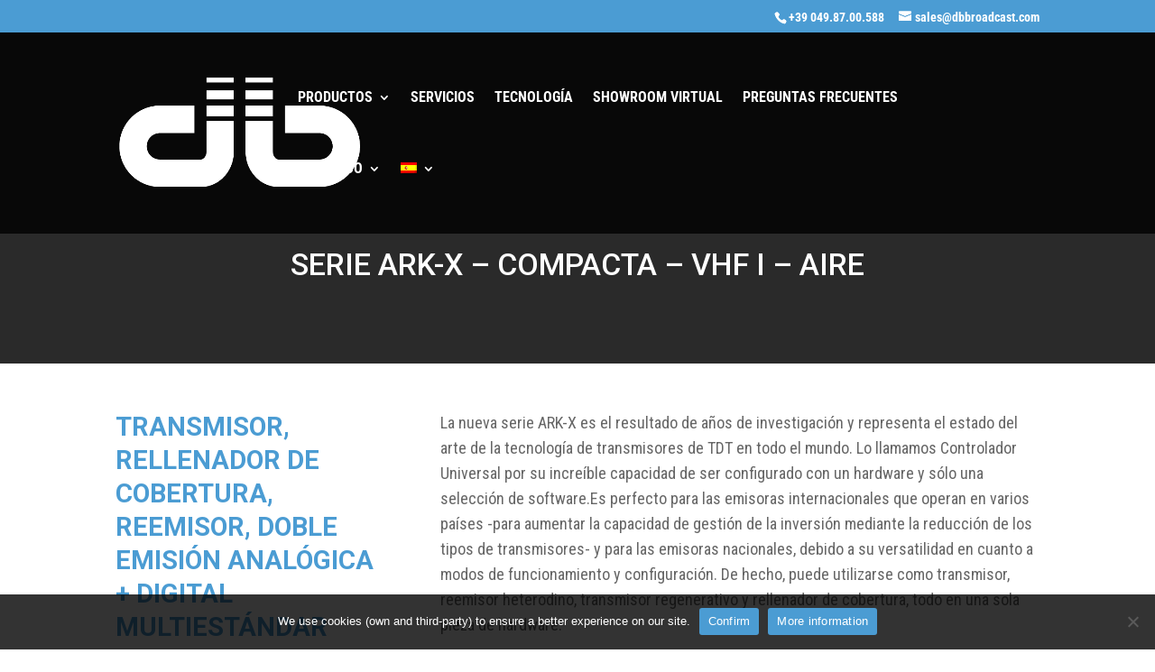

--- FILE ---
content_type: text/html; charset=UTF-8
request_url: https://www.dbbroadcast.com/es/productos/tv/serie-ark-x-compacta-vhf-1-aire/
body_size: 60459
content:
<!DOCTYPE html><html lang="es-ES"><head><meta charset="UTF-8"/><meta http-equiv="X-UA-Compatible" content="IE=edge"><link rel="pingback" href="https://www.dbbroadcast.com/xmlrpc.php"/>  <link rel="preconnect" href="https://fonts.gstatic.com" crossorigin /><style id="et-builder-googlefonts-cached-inline">@font-face{font-family:'Roboto';font-style:italic;font-weight:100;font-stretch:normal;font-display:swap;src:url(https://fonts.gstatic.com/s/roboto/v49/KFOKCnqEu92Fr1Mu53ZEC9_Vu3r1gIhOszmOClHrs6ljXfMMLoHRuAb-lg.ttf) format('truetype');}@font-face{font-family:'Roboto';font-style:italic;font-weight:300;font-stretch:normal;font-display:swap;src:url(https://fonts.gstatic.com/s/roboto/v49/KFOKCnqEu92Fr1Mu53ZEC9_Vu3r1gIhOszmOClHrs6ljXfMMLt_QuAb-lg.ttf) format('truetype');}@font-face{font-family:'Roboto';font-style:italic;font-weight:400;font-stretch:normal;font-display:swap;src:url(https://fonts.gstatic.com/s/roboto/v49/KFOKCnqEu92Fr1Mu53ZEC9_Vu3r1gIhOszmOClHrs6ljXfMMLoHQuAb-lg.ttf) format('truetype');}@font-face{font-family:'Roboto';font-style:italic;font-weight:500;font-stretch:normal;font-display:swap;src:url(https://fonts.gstatic.com/s/roboto/v49/KFOKCnqEu92Fr1Mu53ZEC9_Vu3r1gIhOszmOClHrs6ljXfMMLrPQuAb-lg.ttf) format('truetype');}@font-face{font-family:'Roboto';font-style:italic;font-weight:700;font-stretch:normal;font-display:swap;src:url(https://fonts.gstatic.com/s/roboto/v49/KFOKCnqEu92Fr1Mu53ZEC9_Vu3r1gIhOszmOClHrs6ljXfMMLmbXuAb-lg.ttf) format('truetype');}@font-face{font-family:'Roboto';font-style:italic;font-weight:900;font-stretch:normal;font-display:swap;src:url(https://fonts.gstatic.com/s/roboto/v49/KFOKCnqEu92Fr1Mu53ZEC9_Vu3r1gIhOszmOClHrs6ljXfMMLijXuAb-lg.ttf) format('truetype');}@font-face{font-family:'Roboto';font-style:normal;font-weight:100;font-stretch:normal;font-display:swap;src:url(https://fonts.gstatic.com/s/roboto/v49/KFOMCnqEu92Fr1ME7kSn66aGLdTylUAMQXC89YmC2DPNWubEbFmaiA8.ttf) format('truetype');}@font-face{font-family:'Roboto';font-style:normal;font-weight:300;font-stretch:normal;font-display:swap;src:url(https://fonts.gstatic.com/s/roboto/v49/KFOMCnqEu92Fr1ME7kSn66aGLdTylUAMQXC89YmC2DPNWuaabVmaiA8.ttf) format('truetype');}@font-face{font-family:'Roboto';font-style:normal;font-weight:400;font-stretch:normal;font-display:swap;src:url(https://fonts.gstatic.com/s/roboto/v49/KFOMCnqEu92Fr1ME7kSn66aGLdTylUAMQXC89YmC2DPNWubEbVmaiA8.ttf) format('truetype');}@font-face{font-family:'Roboto';font-style:normal;font-weight:500;font-stretch:normal;font-display:swap;src:url(https://fonts.gstatic.com/s/roboto/v49/KFOMCnqEu92Fr1ME7kSn66aGLdTylUAMQXC89YmC2DPNWub2bVmaiA8.ttf) format('truetype');}@font-face{font-family:'Roboto';font-style:normal;font-weight:700;font-stretch:normal;font-display:swap;src:url(https://fonts.gstatic.com/s/roboto/v49/KFOMCnqEu92Fr1ME7kSn66aGLdTylUAMQXC89YmC2DPNWuYjalmaiA8.ttf) format('truetype');}@font-face{font-family:'Roboto';font-style:normal;font-weight:900;font-stretch:normal;font-display:swap;src:url(https://fonts.gstatic.com/s/roboto/v49/KFOMCnqEu92Fr1ME7kSn66aGLdTylUAMQXC89YmC2DPNWuZtalmaiA8.ttf) format('truetype');}@font-face{font-family:'Roboto Condensed';font-style:italic;font-weight:300;font-display:swap;src:url(https://fonts.gstatic.com/s/robotocondensed/v31/ieVW2ZhZI2eCN5jzbjEETS9weq8-19ehAyvMum7nfDB64UYK1XBpKQ.ttf) format('truetype');}@font-face{font-family:'Roboto Condensed';font-style:italic;font-weight:400;font-display:swap;src:url(https://fonts.gstatic.com/s/robotocondensed/v31/ieVW2ZhZI2eCN5jzbjEETS9weq8-19ehAyvMum7nfDB64RgK1XBpKQ.ttf) format('truetype');}@font-face{font-family:'Roboto Condensed';font-style:italic;font-weight:700;font-display:swap;src:url(https://fonts.gstatic.com/s/robotocondensed/v31/ieVW2ZhZI2eCN5jzbjEETS9weq8-19ehAyvMum7nfDB64f8N1XBpKQ.ttf) format('truetype');}@font-face{font-family:'Roboto Condensed';font-style:normal;font-weight:300;font-display:swap;src:url(https://fonts.gstatic.com/s/robotocondensed/v31/ieVo2ZhZI2eCN5jzbjEETS9weq8-_d6T_POl0fRJeyXsosBA5Xk.ttf) format('truetype');}@font-face{font-family:'Roboto Condensed';font-style:normal;font-weight:400;font-display:swap;src:url(https://fonts.gstatic.com/s/robotocondensed/v31/ieVo2ZhZI2eCN5jzbjEETS9weq8-_d6T_POl0fRJeyWyosBA5Xk.ttf) format('truetype');}@font-face{font-family:'Roboto Condensed';font-style:normal;font-weight:700;font-display:swap;src:url(https://fonts.gstatic.com/s/robotocondensed/v31/ieVo2ZhZI2eCN5jzbjEETS9weq8-_d6T_POl0fRJeyVVpcBA5Xk.ttf) format('truetype');}
@font-face{font-family:'Roboto';font-style:italic;font-weight:100;font-stretch:normal;font-display:swap;src:url(https://fonts.gstatic.com/s/roboto/v49/KFOKCnqEu92Fr1Mu53ZEC9_Vu3r1gIhOszmOClHrs6ljXfMMLoHRuAb-lQ.woff) format('woff');}@font-face{font-family:'Roboto';font-style:italic;font-weight:300;font-stretch:normal;font-display:swap;src:url(https://fonts.gstatic.com/s/roboto/v49/KFOKCnqEu92Fr1Mu53ZEC9_Vu3r1gIhOszmOClHrs6ljXfMMLt_QuAb-lQ.woff) format('woff');}@font-face{font-family:'Roboto';font-style:italic;font-weight:400;font-stretch:normal;font-display:swap;src:url(https://fonts.gstatic.com/s/roboto/v49/KFOKCnqEu92Fr1Mu53ZEC9_Vu3r1gIhOszmOClHrs6ljXfMMLoHQuAb-lQ.woff) format('woff');}@font-face{font-family:'Roboto';font-style:italic;font-weight:500;font-stretch:normal;font-display:swap;src:url(https://fonts.gstatic.com/s/roboto/v49/KFOKCnqEu92Fr1Mu53ZEC9_Vu3r1gIhOszmOClHrs6ljXfMMLrPQuAb-lQ.woff) format('woff');}@font-face{font-family:'Roboto';font-style:italic;font-weight:700;font-stretch:normal;font-display:swap;src:url(https://fonts.gstatic.com/s/roboto/v49/KFOKCnqEu92Fr1Mu53ZEC9_Vu3r1gIhOszmOClHrs6ljXfMMLmbXuAb-lQ.woff) format('woff');}@font-face{font-family:'Roboto';font-style:italic;font-weight:900;font-stretch:normal;font-display:swap;src:url(https://fonts.gstatic.com/s/roboto/v49/KFOKCnqEu92Fr1Mu53ZEC9_Vu3r1gIhOszmOClHrs6ljXfMMLijXuAb-lQ.woff) format('woff');}@font-face{font-family:'Roboto';font-style:normal;font-weight:100;font-stretch:normal;font-display:swap;src:url(https://fonts.gstatic.com/s/roboto/v49/KFOMCnqEu92Fr1ME7kSn66aGLdTylUAMQXC89YmC2DPNWubEbFmaiAw.woff) format('woff');}@font-face{font-family:'Roboto';font-style:normal;font-weight:300;font-stretch:normal;font-display:swap;src:url(https://fonts.gstatic.com/s/roboto/v49/KFOMCnqEu92Fr1ME7kSn66aGLdTylUAMQXC89YmC2DPNWuaabVmaiAw.woff) format('woff');}@font-face{font-family:'Roboto';font-style:normal;font-weight:400;font-stretch:normal;font-display:swap;src:url(https://fonts.gstatic.com/s/roboto/v49/KFOMCnqEu92Fr1ME7kSn66aGLdTylUAMQXC89YmC2DPNWubEbVmaiAw.woff) format('woff');}@font-face{font-family:'Roboto';font-style:normal;font-weight:500;font-stretch:normal;font-display:swap;src:url(https://fonts.gstatic.com/s/roboto/v49/KFOMCnqEu92Fr1ME7kSn66aGLdTylUAMQXC89YmC2DPNWub2bVmaiAw.woff) format('woff');}@font-face{font-family:'Roboto';font-style:normal;font-weight:700;font-stretch:normal;font-display:swap;src:url(https://fonts.gstatic.com/s/roboto/v49/KFOMCnqEu92Fr1ME7kSn66aGLdTylUAMQXC89YmC2DPNWuYjalmaiAw.woff) format('woff');}@font-face{font-family:'Roboto';font-style:normal;font-weight:900;font-stretch:normal;font-display:swap;src:url(https://fonts.gstatic.com/s/roboto/v49/KFOMCnqEu92Fr1ME7kSn66aGLdTylUAMQXC89YmC2DPNWuZtalmaiAw.woff) format('woff');}@font-face{font-family:'Roboto Condensed';font-style:italic;font-weight:300;font-display:swap;src:url(https://fonts.gstatic.com/s/robotocondensed/v31/ieVW2ZhZI2eCN5jzbjEETS9weq8-19ehAyvMum7nfDB64UYK1XBpKg.woff) format('woff');}@font-face{font-family:'Roboto Condensed';font-style:italic;font-weight:400;font-display:swap;src:url(https://fonts.gstatic.com/s/robotocondensed/v31/ieVW2ZhZI2eCN5jzbjEETS9weq8-19ehAyvMum7nfDB64RgK1XBpKg.woff) format('woff');}@font-face{font-family:'Roboto Condensed';font-style:italic;font-weight:700;font-display:swap;src:url(https://fonts.gstatic.com/s/robotocondensed/v31/ieVW2ZhZI2eCN5jzbjEETS9weq8-19ehAyvMum7nfDB64f8N1XBpKg.woff) format('woff');}@font-face{font-family:'Roboto Condensed';font-style:normal;font-weight:300;font-display:swap;src:url(https://fonts.gstatic.com/s/robotocondensed/v31/ieVo2ZhZI2eCN5jzbjEETS9weq8-_d6T_POl0fRJeyXsosBA5Xo.woff) format('woff');}@font-face{font-family:'Roboto Condensed';font-style:normal;font-weight:400;font-display:swap;src:url(https://fonts.gstatic.com/s/robotocondensed/v31/ieVo2ZhZI2eCN5jzbjEETS9weq8-_d6T_POl0fRJeyWyosBA5Xo.woff) format('woff');}@font-face{font-family:'Roboto Condensed';font-style:normal;font-weight:700;font-display:swap;src:url(https://fonts.gstatic.com/s/robotocondensed/v31/ieVo2ZhZI2eCN5jzbjEETS9weq8-_d6T_POl0fRJeyVVpcBA5Xo.woff) format('woff');}
@font-face{font-family:'Roboto';font-style:italic;font-weight:100;font-stretch:normal;font-display:swap;src:url(https://fonts.gstatic.com/s/roboto/v49/KFOKCnqEu92Fr1Mu53ZEC9_Vu3r1gIhOszmOClHrs6ljXfMMLoHRuAb-kw.woff2) format('woff2');}@font-face{font-family:'Roboto';font-style:italic;font-weight:300;font-stretch:normal;font-display:swap;src:url(https://fonts.gstatic.com/s/roboto/v49/KFOKCnqEu92Fr1Mu53ZEC9_Vu3r1gIhOszmOClHrs6ljXfMMLt_QuAb-kw.woff2) format('woff2');}@font-face{font-family:'Roboto';font-style:italic;font-weight:400;font-stretch:normal;font-display:swap;src:url(https://fonts.gstatic.com/s/roboto/v49/KFOKCnqEu92Fr1Mu53ZEC9_Vu3r1gIhOszmOClHrs6ljXfMMLoHQuAb-kw.woff2) format('woff2');}@font-face{font-family:'Roboto';font-style:italic;font-weight:500;font-stretch:normal;font-display:swap;src:url(https://fonts.gstatic.com/s/roboto/v49/KFOKCnqEu92Fr1Mu53ZEC9_Vu3r1gIhOszmOClHrs6ljXfMMLrPQuAb-kw.woff2) format('woff2');}@font-face{font-family:'Roboto';font-style:italic;font-weight:700;font-stretch:normal;font-display:swap;src:url(https://fonts.gstatic.com/s/roboto/v49/KFOKCnqEu92Fr1Mu53ZEC9_Vu3r1gIhOszmOClHrs6ljXfMMLmbXuAb-kw.woff2) format('woff2');}@font-face{font-family:'Roboto';font-style:italic;font-weight:900;font-stretch:normal;font-display:swap;src:url(https://fonts.gstatic.com/s/roboto/v49/KFOKCnqEu92Fr1Mu53ZEC9_Vu3r1gIhOszmOClHrs6ljXfMMLijXuAb-kw.woff2) format('woff2');}@font-face{font-family:'Roboto';font-style:normal;font-weight:100;font-stretch:normal;font-display:swap;src:url(https://fonts.gstatic.com/s/roboto/v49/KFOMCnqEu92Fr1ME7kSn66aGLdTylUAMQXC89YmC2DPNWubEbFmaiAo.woff2) format('woff2');}@font-face{font-family:'Roboto';font-style:normal;font-weight:300;font-stretch:normal;font-display:swap;src:url(https://fonts.gstatic.com/s/roboto/v49/KFOMCnqEu92Fr1ME7kSn66aGLdTylUAMQXC89YmC2DPNWuaabVmaiAo.woff2) format('woff2');}@font-face{font-family:'Roboto';font-style:normal;font-weight:400;font-stretch:normal;font-display:swap;src:url(https://fonts.gstatic.com/s/roboto/v49/KFOMCnqEu92Fr1ME7kSn66aGLdTylUAMQXC89YmC2DPNWubEbVmaiAo.woff2) format('woff2');}@font-face{font-family:'Roboto';font-style:normal;font-weight:500;font-stretch:normal;font-display:swap;src:url(https://fonts.gstatic.com/s/roboto/v49/KFOMCnqEu92Fr1ME7kSn66aGLdTylUAMQXC89YmC2DPNWub2bVmaiAo.woff2) format('woff2');}@font-face{font-family:'Roboto';font-style:normal;font-weight:700;font-stretch:normal;font-display:swap;src:url(https://fonts.gstatic.com/s/roboto/v49/KFOMCnqEu92Fr1ME7kSn66aGLdTylUAMQXC89YmC2DPNWuYjalmaiAo.woff2) format('woff2');}@font-face{font-family:'Roboto';font-style:normal;font-weight:900;font-stretch:normal;font-display:swap;src:url(https://fonts.gstatic.com/s/roboto/v49/KFOMCnqEu92Fr1ME7kSn66aGLdTylUAMQXC89YmC2DPNWuZtalmaiAo.woff2) format('woff2');}@font-face{font-family:'Roboto Condensed';font-style:italic;font-weight:300;font-display:swap;src:url(https://fonts.gstatic.com/s/robotocondensed/v31/ieVW2ZhZI2eCN5jzbjEETS9weq8-19ehAyvMum7nfDB64UYK1XBpLA.woff2) format('woff2');}@font-face{font-family:'Roboto Condensed';font-style:italic;font-weight:400;font-display:swap;src:url(https://fonts.gstatic.com/s/robotocondensed/v31/ieVW2ZhZI2eCN5jzbjEETS9weq8-19ehAyvMum7nfDB64RgK1XBpLA.woff2) format('woff2');}@font-face{font-family:'Roboto Condensed';font-style:italic;font-weight:700;font-display:swap;src:url(https://fonts.gstatic.com/s/robotocondensed/v31/ieVW2ZhZI2eCN5jzbjEETS9weq8-19ehAyvMum7nfDB64f8N1XBpLA.woff2) format('woff2');}@font-face{font-family:'Roboto Condensed';font-style:normal;font-weight:300;font-display:swap;src:url(https://fonts.gstatic.com/s/robotocondensed/v31/ieVo2ZhZI2eCN5jzbjEETS9weq8-_d6T_POl0fRJeyXsosBA5Xw.woff2) format('woff2');}@font-face{font-family:'Roboto Condensed';font-style:normal;font-weight:400;font-display:swap;src:url(https://fonts.gstatic.com/s/robotocondensed/v31/ieVo2ZhZI2eCN5jzbjEETS9weq8-_d6T_POl0fRJeyWyosBA5Xw.woff2) format('woff2');}@font-face{font-family:'Roboto Condensed';font-style:normal;font-weight:700;font-display:swap;src:url(https://fonts.gstatic.com/s/robotocondensed/v31/ieVo2ZhZI2eCN5jzbjEETS9weq8-_d6T_POl0fRJeyVVpcBA5Xw.woff2) format('woff2');}</style><meta name='robots' content='index, follow, max-image-preview:large, max-snippet:-1, max-video-preview:-1'/><link rel="alternate" hreflang="en" href="https://www.dbbroadcast.com/products/tv/ark-x-series-compact-vhf-1-air/"/><link rel="alternate" hreflang="it" href="https://www.dbbroadcast.com/it/prodotti/tv/serie-ark-x-compatto-vhf-1-aria/"/><link rel="alternate" hreflang="fr" href="https://www.dbbroadcast.com/fr/produits/tv/gamme-ark-x-compacte-vhf-1-air/"/><link rel="alternate" hreflang="es" href="https://www.dbbroadcast.com/es/productos/tv/serie-ark-x-compacta-vhf-1-aire/"/><link rel="alternate" hreflang="x-default" href="https://www.dbbroadcast.com/products/tv/ark-x-series-compact-vhf-1-air/"/><title>SERIE ARK-X – COMPACTA – VHF I – AIRE - DB Broadcasting</title><meta name="description" content="DB Broadcast | ARK-X SERIES – Compact - VHF I - Air - find out more detailed and specific technical informations about our products."/><link rel="canonical" href="https://www.dbbroadcast.com/es/productos/tv/serie-ark-x-compacta-vhf-1-aire/"/><meta property="og:locale" content="es_ES"/><meta property="og:type" content="article"/><meta property="og:title" content="SERIE ARK-X – COMPACTA – VHF I – AIRE - DB Broadcasting"/><meta property="og:description" content="DB Broadcast | ARK-X SERIES – Compact - VHF I - Air - find out more detailed and specific technical informations about our products."/><meta property="og:url" content="https://www.dbbroadcast.com/es/productos/tv/serie-ark-x-compacta-vhf-1-aire/"/><meta property="og:site_name" content="DB Broadcasting"/><meta property="article:modified_time" content="2023-09-07T09:14:17+00:00"/><meta property="og:image" content="https://www.dbbroadcast.com/wp-content/uploads/2022/03/FRONT-PANEL-IMMAGINE-223x300.jpg"/><meta name="twitter:card" content="summary_large_image"/><meta name="twitter:label1" content="Tiempo de lectura"/><meta name="twitter:data1" content="72 minutos"/> <script type="application/ld+json" class="yoast-schema-graph">{"@context":"https://schema.org","@graph":[{"@type":"WebPage","@id":"https://www.dbbroadcast.com/es/productos/tv/serie-ark-x-compacta-vhf-1-aire/","url":"https://www.dbbroadcast.com/es/productos/tv/serie-ark-x-compacta-vhf-1-aire/","name":"SERIE ARK-X – COMPACTA – VHF I – AIRE - DB Broadcasting","isPartOf":{"@id":"https://www.dbbroadcast.com/es/#website"},"primaryImageOfPage":{"@id":"https://www.dbbroadcast.com/es/productos/tv/serie-ark-x-compacta-vhf-1-aire/#primaryimage"},"image":{"@id":"https://www.dbbroadcast.com/es/productos/tv/serie-ark-x-compacta-vhf-1-aire/#primaryimage"},"thumbnailUrl":"https://www.dbbroadcast.com/wp-content/uploads/2022/03/FRONT-PANEL-IMMAGINE-223x300.jpg","datePublished":"2022-04-05T12:55:56+00:00","dateModified":"2023-09-07T09:14:17+00:00","description":"DB Broadcast | ARK-X SERIES – Compact - VHF I - Air - find out more detailed and specific technical informations about our products.","breadcrumb":{"@id":"https://www.dbbroadcast.com/es/productos/tv/serie-ark-x-compacta-vhf-1-aire/#breadcrumb"},"inLanguage":"es","potentialAction":[{"@type":"ReadAction","target":["https://www.dbbroadcast.com/es/productos/tv/serie-ark-x-compacta-vhf-1-aire/"]}]},{"@type":"ImageObject","inLanguage":"es","@id":"https://www.dbbroadcast.com/es/productos/tv/serie-ark-x-compacta-vhf-1-aire/#primaryimage","url":"https://www.dbbroadcast.com/wp-content/uploads/2022/03/FRONT-PANEL-IMMAGINE-223x300.jpg","contentUrl":"https://www.dbbroadcast.com/wp-content/uploads/2022/03/FRONT-PANEL-IMMAGINE-223x300.jpg"},{"@type":"BreadcrumbList","@id":"https://www.dbbroadcast.com/es/productos/tv/serie-ark-x-compacta-vhf-1-aire/#breadcrumb","itemListElement":[{"@type":"ListItem","position":1,"name":"Home","item":"https://www.dbbroadcast.com/es/"},{"@type":"ListItem","position":2,"name":"Productos","item":"https://www.dbbroadcast.com/es/productos/"},{"@type":"ListItem","position":3,"name":"TV","item":"https://www.dbbroadcast.com/es/productos/tv/"},{"@type":"ListItem","position":4,"name":"SERIE ARK-X – COMPACTA – VHF I – AIRE"}]},{"@type":"WebSite","@id":"https://www.dbbroadcast.com/es/#website","url":"https://www.dbbroadcast.com/es/","name":"DB Broadcast","description":"Broadcasting Equipment","potentialAction":[{"@type":"SearchAction","target":{"@type":"EntryPoint","urlTemplate":"https://www.dbbroadcast.com/es/?s={search_term_string}"},"query-input":{"@type":"PropertyValueSpecification","valueRequired":true,"valueName":"search_term_string"}}],"inLanguage":"es"}]}</script> <meta content="Adimer v.1" name="generator"/><style id='wp-block-library-theme-inline-css'>.wp-block-audio :where(figcaption){color:#555;font-size:13px;text-align:center}.is-dark-theme .wp-block-audio :where(figcaption){color:#ffffffa6}.wp-block-audio{margin:0 0 1em}.wp-block-code{border:1px solid #ccc;border-radius:4px;font-family:Menlo,Consolas,monaco,monospace;padding:.8em 1em}.wp-block-embed :where(figcaption){color:#555;font-size:13px;text-align:center}.is-dark-theme .wp-block-embed :where(figcaption){color:#ffffffa6}.wp-block-embed{margin:0 0 1em}.blocks-gallery-caption{color:#555;font-size:13px;text-align:center}.is-dark-theme .blocks-gallery-caption{color:#ffffffa6}:root :where(.wp-block-image figcaption){color:#555;font-size:13px;text-align:center}.is-dark-theme :root :where(.wp-block-image figcaption){color:#ffffffa6}.wp-block-image{margin:0 0 1em}.wp-block-pullquote{border-bottom:4px solid;border-top:4px solid;color:currentColor;margin-bottom:1.75em}.wp-block-pullquote cite,.wp-block-pullquote footer,.wp-block-pullquote__citation{color:currentColor;font-size:.8125em;font-style:normal;text-transform:uppercase}.wp-block-quote{border-left:.25em solid;margin:0 0 1.75em;padding-left:1em}.wp-block-quote cite,.wp-block-quote footer{color:currentColor;font-size:.8125em;font-style:normal;position:relative}.wp-block-quote:where(.has-text-align-right){border-left:none;border-right:.25em solid;padding-left:0;padding-right:1em}.wp-block-quote:where(.has-text-align-center){border:none;padding-left:0}.wp-block-quote.is-large,.wp-block-quote.is-style-large,.wp-block-quote:where(.is-style-plain){border:none}.wp-block-search .wp-block-search__label{font-weight:700}.wp-block-search__button{border:1px solid #ccc;padding:.375em .625em}:where(.wp-block-group.has-background){padding:1.25em 2.375em}.wp-block-separator.has-css-opacity{opacity:.4}.wp-block-separator{border:none;border-bottom:2px solid;margin-left:auto;margin-right:auto}.wp-block-separator.has-alpha-channel-opacity{opacity:1}.wp-block-separator:not(.is-style-wide):not(.is-style-dots){width:100px}.wp-block-separator.has-background:not(.is-style-dots){border-bottom:none;height:1px}.wp-block-separator.has-background:not(.is-style-wide):not(.is-style-dots){height:2px}.wp-block-table{margin:0 0 1em}.wp-block-table td,.wp-block-table th{word-break:normal}.wp-block-table :where(figcaption){color:#555;font-size:13px;text-align:center}.is-dark-theme .wp-block-table :where(figcaption){color:#ffffffa6}.wp-block-video :where(figcaption){color:#555;font-size:13px;text-align:center}.is-dark-theme .wp-block-video :where(figcaption){color:#ffffffa6}.wp-block-video{margin:0 0 1em}:root :where(.wp-block-template-part.has-background){margin-bottom:0;margin-top:0;padding:1.25em 2.375em}</style><style id='global-styles-inline-css'>:root{--wp--preset--aspect-ratio--square:1;--wp--preset--aspect-ratio--4-3:4/3;--wp--preset--aspect-ratio--3-4:3/4;--wp--preset--aspect-ratio--3-2:3/2;--wp--preset--aspect-ratio--2-3:2/3;--wp--preset--aspect-ratio--16-9:16/9;--wp--preset--aspect-ratio--9-16:9/16;--wp--preset--color--black:#000000;--wp--preset--color--cyan-bluish-gray:#abb8c3;--wp--preset--color--white:#ffffff;--wp--preset--color--pale-pink:#f78da7;--wp--preset--color--vivid-red:#cf2e2e;--wp--preset--color--luminous-vivid-orange:#ff6900;--wp--preset--color--luminous-vivid-amber:#fcb900;--wp--preset--color--light-green-cyan:#7bdcb5;--wp--preset--color--vivid-green-cyan:#00d084;--wp--preset--color--pale-cyan-blue:#8ed1fc;--wp--preset--color--vivid-cyan-blue:#0693e3;--wp--preset--color--vivid-purple:#9b51e0;--wp--preset--gradient--vivid-cyan-blue-to-vivid-purple:linear-gradient(135deg,rgba(6,147,227,1) 0%,rgb(155,81,224) 100%);--wp--preset--gradient--light-green-cyan-to-vivid-green-cyan:linear-gradient(135deg,rgb(122,220,180) 0%,rgb(0,208,130) 100%);--wp--preset--gradient--luminous-vivid-amber-to-luminous-vivid-orange:linear-gradient(135deg,rgba(252,185,0,1) 0%,rgba(255,105,0,1) 100%);--wp--preset--gradient--luminous-vivid-orange-to-vivid-red:linear-gradient(135deg,rgba(255,105,0,1) 0%,rgb(207,46,46) 100%);--wp--preset--gradient--very-light-gray-to-cyan-bluish-gray:linear-gradient(135deg,rgb(238,238,238) 0%,rgb(169,184,195) 100%);--wp--preset--gradient--cool-to-warm-spectrum:linear-gradient(135deg,rgb(74,234,220) 0%,rgb(151,120,209) 20%,rgb(207,42,186) 40%,rgb(238,44,130) 60%,rgb(251,105,98) 80%,rgb(254,248,76) 100%);--wp--preset--gradient--blush-light-purple:linear-gradient(135deg,rgb(255,206,236) 0%,rgb(152,150,240) 100%);--wp--preset--gradient--blush-bordeaux:linear-gradient(135deg,rgb(254,205,165) 0%,rgb(254,45,45) 50%,rgb(107,0,62) 100%);--wp--preset--gradient--luminous-dusk:linear-gradient(135deg,rgb(255,203,112) 0%,rgb(199,81,192) 50%,rgb(65,88,208) 100%);--wp--preset--gradient--pale-ocean:linear-gradient(135deg,rgb(255,245,203) 0%,rgb(182,227,212) 50%,rgb(51,167,181) 100%);--wp--preset--gradient--electric-grass:linear-gradient(135deg,rgb(202,248,128) 0%,rgb(113,206,126) 100%);--wp--preset--gradient--midnight:linear-gradient(135deg,rgb(2,3,129) 0%,rgb(40,116,252) 100%);--wp--preset--font-size--small:13px;--wp--preset--font-size--medium:20px;--wp--preset--font-size--large:36px;--wp--preset--font-size--x-large:42px;--wp--preset--spacing--20:0.44rem;--wp--preset--spacing--30:0.67rem;--wp--preset--spacing--40:1rem;--wp--preset--spacing--50:1.5rem;--wp--preset--spacing--60:2.25rem;--wp--preset--spacing--70:3.38rem;--wp--preset--spacing--80:5.06rem;--wp--preset--shadow--natural:6px 6px 9px rgba(0, 0, 0, 0.2);--wp--preset--shadow--deep:12px 12px 50px rgba(0, 0, 0, 0.4);--wp--preset--shadow--sharp:6px 6px 0px rgba(0, 0, 0, 0.2);--wp--preset--shadow--outlined:6px 6px 0px -3px rgba(255, 255, 255, 1), 6px 6px rgba(0, 0, 0, 1);--wp--preset--shadow--crisp:6px 6px 0px rgba(0, 0, 0, 1);}:root{--wp--style--global--content-size:823px;--wp--style--global--wide-size:1080px;}:where(body){margin:0;}.wp-site-blocks > .alignleft{float:left;margin-right:2em;}.wp-site-blocks > .alignright{float:right;margin-left:2em;}.wp-site-blocks > .aligncenter{justify-content:center;margin-left:auto;margin-right:auto;}:where(.is-layout-flex){gap:0.5em;}:where(.is-layout-grid){gap:0.5em;}.is-layout-flow > .alignleft{float:left;margin-inline-start:0;margin-inline-end:2em;}.is-layout-flow > .alignright{float:right;margin-inline-start:2em;margin-inline-end:0;}.is-layout-flow > .aligncenter{margin-left:auto !important;margin-right:auto !important;}.is-layout-constrained > .alignleft{float:left;margin-inline-start:0;margin-inline-end:2em;}.is-layout-constrained > .alignright{float:right;margin-inline-start:2em;margin-inline-end:0;}.is-layout-constrained > .aligncenter{margin-left:auto !important;margin-right:auto !important;}.is-layout-constrained > :where(:not(.alignleft):not(.alignright):not(.alignfull)){max-width:var(--wp--style--global--content-size);margin-left:auto !important;margin-right:auto !important;}.is-layout-constrained > .alignwide{max-width:var(--wp--style--global--wide-size);}body .is-layout-flex{display:flex;}.is-layout-flex{flex-wrap:wrap;align-items:center;}.is-layout-flex > :is(*, div){margin:0;}body .is-layout-grid{display:grid;}.is-layout-grid > :is(*, div){margin:0;}body{padding-top:0px;padding-right:0px;padding-bottom:0px;padding-left:0px;}:root :where(.wp-element-button, .wp-block-button__link){background-color:#32373c;border-width:0;color:#fff;font-family:inherit;font-size:inherit;line-height:inherit;padding:calc(0.667em + 2px) calc(1.333em + 2px);text-decoration:none;}.has-black-color{color:var(--wp--preset--color--black) !important;}.has-cyan-bluish-gray-color{color:var(--wp--preset--color--cyan-bluish-gray) !important;}.has-white-color{color:var(--wp--preset--color--white) !important;}.has-pale-pink-color{color:var(--wp--preset--color--pale-pink) !important;}.has-vivid-red-color{color:var(--wp--preset--color--vivid-red) !important;}.has-luminous-vivid-orange-color{color:var(--wp--preset--color--luminous-vivid-orange) !important;}.has-luminous-vivid-amber-color{color:var(--wp--preset--color--luminous-vivid-amber) !important;}.has-light-green-cyan-color{color:var(--wp--preset--color--light-green-cyan) !important;}.has-vivid-green-cyan-color{color:var(--wp--preset--color--vivid-green-cyan) !important;}.has-pale-cyan-blue-color{color:var(--wp--preset--color--pale-cyan-blue) !important;}.has-vivid-cyan-blue-color{color:var(--wp--preset--color--vivid-cyan-blue) !important;}.has-vivid-purple-color{color:var(--wp--preset--color--vivid-purple) !important;}.has-black-background-color{background-color:var(--wp--preset--color--black) !important;}.has-cyan-bluish-gray-background-color{background-color:var(--wp--preset--color--cyan-bluish-gray) !important;}.has-white-background-color{background-color:var(--wp--preset--color--white) !important;}.has-pale-pink-background-color{background-color:var(--wp--preset--color--pale-pink) !important;}.has-vivid-red-background-color{background-color:var(--wp--preset--color--vivid-red) !important;}.has-luminous-vivid-orange-background-color{background-color:var(--wp--preset--color--luminous-vivid-orange) !important;}.has-luminous-vivid-amber-background-color{background-color:var(--wp--preset--color--luminous-vivid-amber) !important;}.has-light-green-cyan-background-color{background-color:var(--wp--preset--color--light-green-cyan) !important;}.has-vivid-green-cyan-background-color{background-color:var(--wp--preset--color--vivid-green-cyan) !important;}.has-pale-cyan-blue-background-color{background-color:var(--wp--preset--color--pale-cyan-blue) !important;}.has-vivid-cyan-blue-background-color{background-color:var(--wp--preset--color--vivid-cyan-blue) !important;}.has-vivid-purple-background-color{background-color:var(--wp--preset--color--vivid-purple) !important;}.has-black-border-color{border-color:var(--wp--preset--color--black) !important;}.has-cyan-bluish-gray-border-color{border-color:var(--wp--preset--color--cyan-bluish-gray) !important;}.has-white-border-color{border-color:var(--wp--preset--color--white) !important;}.has-pale-pink-border-color{border-color:var(--wp--preset--color--pale-pink) !important;}.has-vivid-red-border-color{border-color:var(--wp--preset--color--vivid-red) !important;}.has-luminous-vivid-orange-border-color{border-color:var(--wp--preset--color--luminous-vivid-orange) !important;}.has-luminous-vivid-amber-border-color{border-color:var(--wp--preset--color--luminous-vivid-amber) !important;}.has-light-green-cyan-border-color{border-color:var(--wp--preset--color--light-green-cyan) !important;}.has-vivid-green-cyan-border-color{border-color:var(--wp--preset--color--vivid-green-cyan) !important;}.has-pale-cyan-blue-border-color{border-color:var(--wp--preset--color--pale-cyan-blue) !important;}.has-vivid-cyan-blue-border-color{border-color:var(--wp--preset--color--vivid-cyan-blue) !important;}.has-vivid-purple-border-color{border-color:var(--wp--preset--color--vivid-purple) !important;}.has-vivid-cyan-blue-to-vivid-purple-gradient-background{background:var(--wp--preset--gradient--vivid-cyan-blue-to-vivid-purple) !important;}.has-light-green-cyan-to-vivid-green-cyan-gradient-background{background:var(--wp--preset--gradient--light-green-cyan-to-vivid-green-cyan) !important;}.has-luminous-vivid-amber-to-luminous-vivid-orange-gradient-background{background:var(--wp--preset--gradient--luminous-vivid-amber-to-luminous-vivid-orange) !important;}.has-luminous-vivid-orange-to-vivid-red-gradient-background{background:var(--wp--preset--gradient--luminous-vivid-orange-to-vivid-red) !important;}.has-very-light-gray-to-cyan-bluish-gray-gradient-background{background:var(--wp--preset--gradient--very-light-gray-to-cyan-bluish-gray) !important;}.has-cool-to-warm-spectrum-gradient-background{background:var(--wp--preset--gradient--cool-to-warm-spectrum) !important;}.has-blush-light-purple-gradient-background{background:var(--wp--preset--gradient--blush-light-purple) !important;}.has-blush-bordeaux-gradient-background{background:var(--wp--preset--gradient--blush-bordeaux) !important;}.has-luminous-dusk-gradient-background{background:var(--wp--preset--gradient--luminous-dusk) !important;}.has-pale-ocean-gradient-background{background:var(--wp--preset--gradient--pale-ocean) !important;}.has-electric-grass-gradient-background{background:var(--wp--preset--gradient--electric-grass) !important;}.has-midnight-gradient-background{background:var(--wp--preset--gradient--midnight) !important;}.has-small-font-size{font-size:var(--wp--preset--font-size--small) !important;}.has-medium-font-size{font-size:var(--wp--preset--font-size--medium) !important;}.has-large-font-size{font-size:var(--wp--preset--font-size--large) !important;}.has-x-large-font-size{font-size:var(--wp--preset--font-size--x-large) !important;}:where(.wp-block-post-template.is-layout-flex){gap:1.25em;}:where(.wp-block-post-template.is-layout-grid){gap:1.25em;}:where(.wp-block-columns.is-layout-flex){gap:2em;}:where(.wp-block-columns.is-layout-grid){gap:2em;}:root :where(.wp-block-pullquote){font-size:1.5em;line-height:1.6;}</style>
<link rel="stylesheet" type="text/css" href="//www.dbbroadcast.com/wp-content/cache/wpfc-minified/kwpojk7t/bpw2t.css" media="all"/><style id='wpml-menu-item-0-inline-css'>.wpml-ls-slot-2, .wpml-ls-slot-2 a, .wpml-ls-slot-2 a:visited{color:#ffffff;}.wpml-ls-slot-2.wpml-ls-current-language .wpml-ls-slot-2, .wpml-ls-slot-2.wpml-ls-current-language .wpml-ls-slot-2 a, .wpml-ls-slot-2.wpml-ls-current-language .wpml-ls-slot-2 a:visited{color:#ffffff;}</style><style id='divi-style-parent-inline-inline-css'>a,abbr,acronym,address,applet,b,big,blockquote,body,center,cite,code,dd,del,dfn,div,dl,dt,em,fieldset,font,form,h1,h2,h3,h4,h5,h6,html,i,iframe,img,ins,kbd,label,legend,li,object,ol,p,pre,q,s,samp,small,span,strike,strong,sub,sup,tt,u,ul,var{margin:0;padding:0;border:0;outline:0;font-size:100%;-ms-text-size-adjust:100%;-webkit-text-size-adjust:100%;vertical-align:baseline;background:transparent}body{line-height:1}ol,ul{list-style:none}blockquote,q{quotes:none}blockquote:after,blockquote:before,q:after,q:before{content:"";content:none}blockquote{margin:20px 0 30px;border-left:5px solid;padding-left:20px}:focus{outline:0}del{text-decoration:line-through}pre{overflow:auto;padding:10px}figure{margin:0}table{border-collapse:collapse;border-spacing:0}article,aside,footer,header,hgroup,nav,section{display:block}body{font-family:Open Sans,Arial,sans-serif;font-size:14px;color:#666;background-color:#fff;line-height:1.7em;font-weight:500;-webkit-font-smoothing:antialiased;-moz-osx-font-smoothing:grayscale}body.page-template-page-template-blank-php #page-container{padding-top:0!important}body.et_cover_background{background-size:cover!important;background-position:top!important;background-repeat:no-repeat!important;background-attachment:fixed}a{color:#2ea3f2}a,a:hover{text-decoration:none}p{padding-bottom:1em}p:not(.has-background):last-of-type{padding-bottom:0}p.et_normal_padding{padding-bottom:1em}strong{font-weight:700}cite,em,i{font-style:italic}code,pre{font-family:Courier New,monospace;margin-bottom:10px}ins{text-decoration:none}sub,sup{height:0;line-height:1;position:relative;vertical-align:baseline}sup{bottom:.8em}sub{top:.3em}dl{margin:0 0 1.5em}dl dt{font-weight:700}dd{margin-left:1.5em}blockquote p{padding-bottom:0}embed,iframe,object,video{max-width:100%}h1,h2,h3,h4,h5,h6{color:#333;padding-bottom:10px;line-height:1em;font-weight:500}h1 a,h2 a,h3 a,h4 a,h5 a,h6 a{color:inherit}h1{font-size:30px}h2{font-size:26px}h3{font-size:22px}h4{font-size:18px}h5{font-size:16px}h6{font-size:14px}input{-webkit-appearance:none}input[type=checkbox]{-webkit-appearance:checkbox}input[type=radio]{-webkit-appearance:radio}input.text,input.title,input[type=email],input[type=password],input[type=tel],input[type=text],select,textarea{background-color:#fff;border:1px solid #bbb;padding:2px;color:#4e4e4e}input.text:focus,input.title:focus,input[type=text]:focus,select:focus,textarea:focus{border-color:#2d3940;color:#3e3e3e}input.text,input.title,input[type=text],select,textarea{margin:0}textarea{padding:4px}button,input,select,textarea{font-family:inherit}img{max-width:100%;height:auto}.clear{clear:both}br.clear{margin:0;padding:0}.pagination{clear:both}#et_search_icon:hover,.et-social-icon a:hover,.et_password_protected_form .et_submit_button,.form-submit .et_pb_buttontton.alt.disabled,.nav-single a,.posted_in a{color:#2ea3f2}.et-search-form,blockquote{border-color:#2ea3f2}#main-content{background-color:#fff}.container{width:80%;max-width:1080px;margin:auto;position:relative}body:not(.et-tb) #main-content .container,body:not(.et-tb-has-header) #main-content .container{padding-top:58px}.et_full_width_page #main-content .container:before{display:none}.main_title{margin-bottom:20px}.et_password_protected_form .et_submit_button:hover,.form-submit .et_pb_button:hover{background:rgba(0,0,0,.05)}.et_button_icon_visible .et_pb_button{padding-right:2em;padding-left:.7em}.et_button_icon_visible .et_pb_button:after{opacity:1;margin-left:0}.et_button_left .et_pb_button:hover:after{left:.15em}.et_button_left .et_pb_button:after{margin-left:0;left:1em}.et_button_icon_visible.et_button_left .et_pb_button,.et_button_left .et_pb_button:hover,.et_button_left .et_pb_module .et_pb_button:hover{padding-left:2em;padding-right:.7em}.et_button_icon_visible.et_button_left .et_pb_button:after,.et_button_left .et_pb_button:hover:after{left:.15em}.et_password_protected_form .et_submit_button:hover,.form-submit .et_pb_button:hover{padding:.3em 1em}.et_button_no_icon .et_pb_button:after{display:none}.et_button_no_icon.et_button_icon_visible.et_button_left .et_pb_button,.et_button_no_icon.et_button_left .et_pb_button:hover,.et_button_no_icon .et_pb_button,.et_button_no_icon .et_pb_button:hover{padding:.3em 1em!important}.et_button_custom_icon .et_pb_button:after{line-height:1.7em}.et_button_custom_icon.et_button_icon_visible .et_pb_button:after,.et_button_custom_icon .et_pb_button:hover:after{margin-left:.3em}#left-area .post_format-post-format-gallery .wp-block-gallery:first-of-type{padding:0;margin-bottom:-16px}.entry-content table:not(.variations){border:1px solid #eee;margin:0 0 15px;text-align:left;width:100%}.entry-content thead th,.entry-content tr th{color:#555;font-weight:700;padding:9px 24px}.entry-content tr td{border-top:1px solid #eee;padding:6px 24px}#left-area ul,.entry-content ul,.et-l--body ul,.et-l--footer ul,.et-l--header ul{list-style-type:disc;padding:0 0 23px 1em;line-height:26px}#left-area ol,.entry-content ol,.et-l--body ol,.et-l--footer ol,.et-l--header ol{list-style-type:decimal;list-style-position:inside;padding:0 0 23px;line-height:26px}#left-area ul li ul,.entry-content ul li ol{padding:2px 0 2px 20px}#left-area ol li ul,.entry-content ol li ol,.et-l--body ol li ol,.et-l--footer ol li ol,.et-l--header ol li ol{padding:2px 0 2px 35px}#left-area ul.wp-block-gallery{display:-webkit-box;display:-ms-flexbox;display:flex;-ms-flex-wrap:wrap;flex-wrap:wrap;list-style-type:none;padding:0}#left-area ul.products{padding:0!important;line-height:1.7!important;list-style:none!important}.gallery-item a{display:block}.gallery-caption,.gallery-item a{width:90%}#wpadminbar{z-index:100001}#left-area .post-meta{font-size:14px;padding-bottom:15px}#left-area .post-meta a{text-decoration:none;color:#666}#left-area .et_featured_image{padding-bottom:7px}.single .post{padding-bottom:25px}body.single .et_audio_content{margin-bottom:-6px}.nav-single a{text-decoration:none;color:#2ea3f2;font-size:14px;font-weight:400}.nav-previous{float:left}.nav-next{float:right}.et_password_protected_form p input{background-color:#eee;border:none!important;width:100%!important;border-radius:0!important;font-size:14px;color:#999!important;padding:16px!important;-webkit-box-sizing:border-box;box-sizing:border-box}.et_password_protected_form label{display:none}.et_password_protected_form .et_submit_button{font-family:inherit;display:block;float:right;margin:8px auto 0;cursor:pointer}.post-password-required p.nocomments.container{max-width:100%}.post-password-required p.nocomments.container:before{display:none}.aligncenter,div.post .new-post .aligncenter{display:block;margin-left:auto;margin-right:auto}.wp-caption{border:1px solid #ddd;text-align:center;background-color:#f3f3f3;margin-bottom:10px;max-width:96%;padding:8px}.wp-caption.alignleft{margin:0 30px 20px 0}.wp-caption.alignright{margin:0 0 20px 30px}.wp-caption img{margin:0;padding:0;border:0}.wp-caption p.wp-caption-text{font-size:12px;padding:0 4px 5px;margin:0}.alignright{float:right}.alignleft{float:left}img.alignleft{display:inline;float:left;margin-right:15px}img.alignright{display:inline;float:right;margin-left:15px}.page.et_pb_pagebuilder_layout #main-content{background-color:transparent}body #main-content .et_builder_inner_content>h1,body #main-content .et_builder_inner_content>h2,body #main-content .et_builder_inner_content>h3,body #main-content .et_builder_inner_content>h4,body #main-content .et_builder_inner_content>h5,body #main-content .et_builder_inner_content>h6{line-height:1.4em}body #main-content .et_builder_inner_content>p{line-height:1.7em}.wp-block-pullquote{margin:20px 0 30px}.wp-block-pullquote.has-background blockquote{border-left:none}.wp-block-group.has-background{padding:1.5em 1.5em .5em}@media(min-width:981px){#left-area{width:79.125%;padding-bottom:23px}#main-content .container:before{content:"";position:absolute;top:0;height:100%;width:1px;background-color:#e2e2e2}.et_full_width_page #left-area,.et_no_sidebar #left-area{float:none;width:100%!important}.et_full_width_page #left-area{padding-bottom:0}.et_no_sidebar #main-content .container:before{display:none}}@media(max-width:980px){#page-container{padding-top:80px}.et-tb #page-container,.et-tb-has-header #page-container{padding-top:0!important}#left-area,#sidebar{width:100%!important}#main-content .container:before{display:none!important}.et_full_width_page .et_gallery_item:nth-child(4n+1){clear:none}}@media print{#page-container{padding-top:0!important}}#wp-admin-bar-et-use-visual-builder a:before{font-family:ETmodules!important;content:"\e625";font-size:30px!important;width:28px;margin-top:-3px;color:#974df3!important}#wp-admin-bar-et-use-visual-builder:hover a:before{color:#fff!important}#wp-admin-bar-et-use-visual-builder:hover a,#wp-admin-bar-et-use-visual-builder a:hover{transition:background-color .5s ease;-webkit-transition:background-color .5s ease;-moz-transition:background-color .5s ease;background-color:#7e3bd0!important;color:#fff!important}* html .clearfix,:first-child+html .clearfix{zoom:1}.iphone .et_pb_section_video_bg video::-webkit-media-controls-start-playback-button{display:none!important;-webkit-appearance:none}.et_mobile_device .et_pb_section_parallax .et_pb_parallax_css{background-attachment:scroll}.et-social-facebook a.icon:before{content:"\e093"}.et-social-twitter a.icon:before{content:"\e094"}.et-social-google-plus a.icon:before{content:"\e096"}.et-social-instagram a.icon:before{content:"\e09a"}.et-social-rss a.icon:before{content:"\e09e"}.ai1ec-single-event:after{content:" ";display:table;clear:both}.evcal_event_details .evcal_evdata_cell .eventon_details_shading_bot.eventon_details_shading_bot{z-index:3}.wp-block-divi-layout{margin-bottom:1em}*{-webkit-box-sizing:border-box;box-sizing:border-box}#et-info-email:before,#et-info-phone:before,#et_search_icon:before,.comment-reply-link:after,.et-cart-info span:before,.et-pb-arrow-next:before,.et-pb-arrow-prev:before,.et-social-icon a:before,.et_audio_container .mejs-playpause-button button:before,.et_audio_container .mejs-volume-button button:before,.et_overlay:before,.et_password_protected_form .et_submit_button:after,.et_pb_button:after,.et_pb_contact_reset:after,.et_pb_contact_submit:after,.et_pb_font_icon:before,.et_pb_newsletter_button:after,.et_pb_pricing_table_button:after,.et_pb_promo_button:after,.et_pb_testimonial:before,.et_pb_toggle_title:before,.form-submit .et_pb_button:after,.mobile_menu_bar:before,a.et_pb_more_button:after{font-family:ETmodules!important;speak:none;font-style:normal;font-weight:400;-webkit-font-feature-settings:normal;font-feature-settings:normal;font-variant:normal;text-transform:none;line-height:1;-webkit-font-smoothing:antialiased;-moz-osx-font-smoothing:grayscale;text-shadow:0 0;direction:ltr}.et-pb-icon,.et_pb_custom_button_icon.et_pb_button:after,.et_pb_login .et_pb_custom_button_icon.et_pb_button:after,.et_pb_woo_custom_button_icon .button.et_pb_custom_button_icon.et_pb_button:after,.et_pb_woo_custom_button_icon .button.et_pb_custom_button_icon.et_pb_button:hover:after{content:attr(data-icon)}.et-pb-icon{font-family:ETmodules;speak:none;font-weight:400;-webkit-font-feature-settings:normal;font-feature-settings:normal;font-variant:normal;text-transform:none;line-height:1;-webkit-font-smoothing:antialiased;font-size:96px;font-style:normal;display:inline-block;-webkit-box-sizing:border-box;box-sizing:border-box;direction:ltr}#et-ajax-saving{display:none;-webkit-transition:background .3s,-webkit-box-shadow .3s;transition:background .3s,-webkit-box-shadow .3s;transition:background .3s,box-shadow .3s;transition:background .3s,box-shadow .3s,-webkit-box-shadow .3s;-webkit-box-shadow:rgba(0,139,219,.247059) 0 0 60px;box-shadow:0 0 60px rgba(0,139,219,.247059);position:fixed;top:50%;left:50%;width:50px;height:50px;background:#fff;border-radius:50px;margin:-25px 0 0 -25px;z-index:999999;text-align:center}#et-ajax-saving img{margin:9px}.et-safe-mode-indicator,.et-safe-mode-indicator:focus,.et-safe-mode-indicator:hover{-webkit-box-shadow:0 5px 10px rgba(41,196,169,.15);box-shadow:0 5px 10px rgba(41,196,169,.15);background:#29c4a9;color:#fff;font-size:14px;font-weight:600;padding:12px;line-height:16px;border-radius:3px;position:fixed;bottom:30px;right:30px;z-index:999999;text-decoration:none;font-family:Open Sans,sans-serif;-webkit-font-smoothing:antialiased;-moz-osx-font-smoothing:grayscale}.et_pb_button{font-size:20px;font-weight:500;padding:.3em 1em;line-height:1.7em!important;background-color:transparent;background-size:cover;background-position:50%;background-repeat:no-repeat;border:2px solid;border-radius:3px;-webkit-transition-duration:.2s;transition-duration:.2s;-webkit-transition-property:all!important;transition-property:all!important}.et_pb_button,.et_pb_button_inner{position:relative}.et_pb_button:hover,.et_pb_module .et_pb_button:hover{border:2px solid transparent;padding:.3em 2em .3em .7em}.et_pb_button:hover{background-color:hsla(0,0%,100%,.2)}.et_pb_bg_layout_light.et_pb_button:hover,.et_pb_bg_layout_light .et_pb_button:hover{background-color:rgba(0,0,0,.05)}.et_pb_button:after,.et_pb_button:before{font-size:32px;line-height:1em;content:"\35";opacity:0;position:absolute;margin-left:-1em;-webkit-transition:all .2s;transition:all .2s;text-transform:none;-webkit-font-feature-settings:"kern" off;font-feature-settings:"kern" off;font-variant:none;font-style:normal;font-weight:400;text-shadow:none}.et_pb_button.et_hover_enabled:hover:after,.et_pb_button.et_pb_hovered:hover:after{-webkit-transition:none!important;transition:none!important}.et_pb_button:before{display:none}.et_pb_button:hover:after{opacity:1;margin-left:0}.et_pb_column_1_3 h1,.et_pb_column_1_4 h1,.et_pb_column_1_5 h1,.et_pb_column_1_6 h1,.et_pb_column_2_5 h1{font-size:26px}.et_pb_column_1_3 h2,.et_pb_column_1_4 h2,.et_pb_column_1_5 h2,.et_pb_column_1_6 h2,.et_pb_column_2_5 h2{font-size:23px}.et_pb_column_1_3 h3,.et_pb_column_1_4 h3,.et_pb_column_1_5 h3,.et_pb_column_1_6 h3,.et_pb_column_2_5 h3{font-size:20px}.et_pb_column_1_3 h4,.et_pb_column_1_4 h4,.et_pb_column_1_5 h4,.et_pb_column_1_6 h4,.et_pb_column_2_5 h4{font-size:18px}.et_pb_column_1_3 h5,.et_pb_column_1_4 h5,.et_pb_column_1_5 h5,.et_pb_column_1_6 h5,.et_pb_column_2_5 h5{font-size:16px}.et_pb_column_1_3 h6,.et_pb_column_1_4 h6,.et_pb_column_1_5 h6,.et_pb_column_1_6 h6,.et_pb_column_2_5 h6{font-size:15px}.et_pb_bg_layout_dark,.et_pb_bg_layout_dark h1,.et_pb_bg_layout_dark h2,.et_pb_bg_layout_dark h3,.et_pb_bg_layout_dark h4,.et_pb_bg_layout_dark h5,.et_pb_bg_layout_dark h6{color:#fff!important}.et_pb_module.et_pb_text_align_left{text-align:left}.et_pb_module.et_pb_text_align_center{text-align:center}.et_pb_module.et_pb_text_align_right{text-align:right}.et_pb_module.et_pb_text_align_justified{text-align:justify}.clearfix:after{visibility:hidden;display:block;font-size:0;content:" ";clear:both;height:0}.et_pb_bg_layout_light .et_pb_more_button{color:#2ea3f2}.et_builder_inner_content{position:relative;z-index:1}header .et_builder_inner_content{z-index:2}.et_pb_css_mix_blend_mode_passthrough{mix-blend-mode:unset!important}.et_pb_image_container{margin:-20px -20px 29px}.et_pb_module_inner{position:relative}.et_hover_enabled_preview{z-index:2}.et_hover_enabled:hover{position:relative;z-index:2}.et_pb_all_tabs,.et_pb_module,.et_pb_posts_nav a,.et_pb_tab,.et_pb_with_background{position:relative;background-size:cover;background-position:50%;background-repeat:no-repeat}.et_pb_background_mask,.et_pb_background_pattern{bottom:0;left:0;position:absolute;right:0;top:0}.et_pb_background_mask{background-size:calc(100% + 2px) calc(100% + 2px);background-repeat:no-repeat;background-position:50%;overflow:hidden}.et_pb_background_pattern{background-position:0 0;background-repeat:repeat}.et_pb_with_border{position:relative;border:0 solid #333}.post-password-required .et_pb_row{padding:0;width:100%}.post-password-required .et_password_protected_form{min-height:0}body.et_pb_pagebuilder_layout.et_pb_show_title .post-password-required .et_password_protected_form h1,body:not(.et_pb_pagebuilder_layout) .post-password-required .et_password_protected_form h1{display:none}.et_pb_no_bg{padding:0!important}.et_overlay.et_pb_inline_icon:before,.et_pb_inline_icon:before{content:attr(data-icon)}.et_pb_more_button{color:inherit;text-shadow:none;text-decoration:none;display:inline-block;margin-top:20px}.et_parallax_bg_wrap{overflow:hidden;position:absolute;top:0;right:0;bottom:0;left:0}.et_parallax_bg{background-repeat:no-repeat;background-position:top;background-size:cover;position:absolute;bottom:0;left:0;width:100%;height:100%;display:block}.et_parallax_bg.et_parallax_bg__hover,.et_parallax_bg.et_parallax_bg_phone,.et_parallax_bg.et_parallax_bg_tablet,.et_parallax_gradient.et_parallax_gradient__hover,.et_parallax_gradient.et_parallax_gradient_phone,.et_parallax_gradient.et_parallax_gradient_tablet,.et_pb_section_parallax_hover:hover .et_parallax_bg:not(.et_parallax_bg__hover),.et_pb_section_parallax_hover:hover .et_parallax_gradient:not(.et_parallax_gradient__hover){display:none}.et_pb_section_parallax_hover:hover .et_parallax_bg.et_parallax_bg__hover,.et_pb_section_parallax_hover:hover .et_parallax_gradient.et_parallax_gradient__hover{display:block}.et_parallax_gradient{bottom:0;display:block;left:0;position:absolute;right:0;top:0}.et_pb_module.et_pb_section_parallax,.et_pb_posts_nav a.et_pb_section_parallax,.et_pb_tab.et_pb_section_parallax{position:relative}.et_pb_section_parallax .et_pb_parallax_css,.et_pb_slides .et_parallax_bg.et_pb_parallax_css{background-attachment:fixed}body.et-bfb .et_pb_section_parallax .et_pb_parallax_css,body.et-bfb .et_pb_slides .et_parallax_bg.et_pb_parallax_css{background-attachment:scroll;bottom:auto}.et_pb_section_parallax.et_pb_column .et_pb_module,.et_pb_section_parallax.et_pb_row .et_pb_column,.et_pb_section_parallax.et_pb_row .et_pb_module{z-index:9;position:relative}.et_pb_more_button:hover:after{opacity:1;margin-left:0}.et_pb_preload .et_pb_section_video_bg,.et_pb_preload>div{visibility:hidden}.et_pb_preload,.et_pb_section.et_pb_section_video.et_pb_preload{position:relative;background:#464646!important}.et_pb_preload:before{content:"";position:absolute;top:50%;left:50%;background:url(https://www.dbbroadcast.com/wp-content/themes/Divi/includes/builder/styles/images/preloader.gif) no-repeat;border-radius:32px;width:32px;height:32px;margin:-16px 0 0 -16px}.box-shadow-overlay{position:absolute;top:0;left:0;width:100%;height:100%;z-index:10;pointer-events:none}.et_pb_section>.box-shadow-overlay~.et_pb_row{z-index:11}body.safari .section_has_divider{will-change:transform}.et_pb_row>.box-shadow-overlay{z-index:8}.has-box-shadow-overlay{position:relative}.et_clickable{cursor:pointer}.screen-reader-text{border:0;clip:rect(1px,1px,1px,1px);-webkit-clip-path:inset(50%);clip-path:inset(50%);height:1px;margin:-1px;overflow:hidden;padding:0;position:absolute!important;width:1px;word-wrap:normal!important}.et_multi_view_hidden,.et_multi_view_hidden_image{display:none!important}@keyframes multi-view-image-fade{0%{opacity:0}10%{opacity:.1}20%{opacity:.2}30%{opacity:.3}40%{opacity:.4}50%{opacity:.5}60%{opacity:.6}70%{opacity:.7}80%{opacity:.8}90%{opacity:.9}to{opacity:1}}.et_multi_view_image__loading{visibility:hidden}.et_multi_view_image__loaded{-webkit-animation:multi-view-image-fade .5s;animation:multi-view-image-fade .5s}#et-pb-motion-effects-offset-tracker{visibility:hidden!important;opacity:0;position:absolute;top:0;left:0}.et-pb-before-scroll-animation{opacity:0}header.et-l.et-l--header:after{clear:both;display:block;content:""}.et_pb_module{-webkit-animation-timing-function:linear;animation-timing-function:linear;-webkit-animation-duration:.2s;animation-duration:.2s}@-webkit-keyframes fadeBottom{0%{opacity:0;-webkit-transform:translateY(10%);transform:translateY(10%)}to{opacity:1;-webkit-transform:translateY(0);transform:translateY(0)}}@keyframes fadeBottom{0%{opacity:0;-webkit-transform:translateY(10%);transform:translateY(10%)}to{opacity:1;-webkit-transform:translateY(0);transform:translateY(0)}}@-webkit-keyframes fadeLeft{0%{opacity:0;-webkit-transform:translateX(-10%);transform:translateX(-10%)}to{opacity:1;-webkit-transform:translateX(0);transform:translateX(0)}}@keyframes fadeLeft{0%{opacity:0;-webkit-transform:translateX(-10%);transform:translateX(-10%)}to{opacity:1;-webkit-transform:translateX(0);transform:translateX(0)}}@-webkit-keyframes fadeRight{0%{opacity:0;-webkit-transform:translateX(10%);transform:translateX(10%)}to{opacity:1;-webkit-transform:translateX(0);transform:translateX(0)}}@keyframes fadeRight{0%{opacity:0;-webkit-transform:translateX(10%);transform:translateX(10%)}to{opacity:1;-webkit-transform:translateX(0);transform:translateX(0)}}@-webkit-keyframes fadeTop{0%{opacity:0;-webkit-transform:translateY(-10%);transform:translateY(-10%)}to{opacity:1;-webkit-transform:translateX(0);transform:translateX(0)}}@keyframes fadeTop{0%{opacity:0;-webkit-transform:translateY(-10%);transform:translateY(-10%)}to{opacity:1;-webkit-transform:translateX(0);transform:translateX(0)}}@-webkit-keyframes fadeIn{0%{opacity:0}to{opacity:1}}@keyframes fadeIn{0%{opacity:0}to{opacity:1}}.et-waypoint:not(.et_pb_counters){opacity:0}@media(min-width:981px){.et_pb_section.et_section_specialty div.et_pb_row .et_pb_column .et_pb_column .et_pb_module.et-last-child,.et_pb_section.et_section_specialty div.et_pb_row .et_pb_column .et_pb_column .et_pb_module:last-child,.et_pb_section.et_section_specialty div.et_pb_row .et_pb_column .et_pb_row_inner .et_pb_column .et_pb_module.et-last-child,.et_pb_section.et_section_specialty div.et_pb_row .et_pb_column .et_pb_row_inner .et_pb_column .et_pb_module:last-child,.et_pb_section div.et_pb_row .et_pb_column .et_pb_module.et-last-child,.et_pb_section div.et_pb_row .et_pb_column .et_pb_module:last-child{margin-bottom:0}}@media(max-width:980px){.et_overlay.et_pb_inline_icon_tablet:before,.et_pb_inline_icon_tablet:before{content:attr(data-icon-tablet)}.et_parallax_bg.et_parallax_bg_tablet_exist,.et_parallax_gradient.et_parallax_gradient_tablet_exist{display:none}.et_parallax_bg.et_parallax_bg_tablet,.et_parallax_gradient.et_parallax_gradient_tablet{display:block}.et_pb_column .et_pb_module{margin-bottom:30px}.et_pb_row .et_pb_column .et_pb_module.et-last-child,.et_pb_row .et_pb_column .et_pb_module:last-child,.et_section_specialty .et_pb_row .et_pb_column .et_pb_module.et-last-child,.et_section_specialty .et_pb_row .et_pb_column .et_pb_module:last-child{margin-bottom:0}.et_pb_more_button{display:inline-block!important}.et_pb_bg_layout_light_tablet.et_pb_button,.et_pb_bg_layout_light_tablet.et_pb_module.et_pb_button,.et_pb_bg_layout_light_tablet .et_pb_more_button{color:#2ea3f2}.et_pb_bg_layout_light_tablet .et_pb_forgot_password a{color:#666}.et_pb_bg_layout_light_tablet h1,.et_pb_bg_layout_light_tablet h2,.et_pb_bg_layout_light_tablet h3,.et_pb_bg_layout_light_tablet h4,.et_pb_bg_layout_light_tablet h5,.et_pb_bg_layout_light_tablet h6{color:#333!important}.et_pb_module .et_pb_bg_layout_light_tablet.et_pb_button{color:#2ea3f2!important}.et_pb_bg_layout_light_tablet{color:#666!important}.et_pb_bg_layout_dark_tablet,.et_pb_bg_layout_dark_tablet h1,.et_pb_bg_layout_dark_tablet h2,.et_pb_bg_layout_dark_tablet h3,.et_pb_bg_layout_dark_tablet h4,.et_pb_bg_layout_dark_tablet h5,.et_pb_bg_layout_dark_tablet h6{color:#fff!important}.et_pb_bg_layout_dark_tablet.et_pb_button,.et_pb_bg_layout_dark_tablet.et_pb_module.et_pb_button,.et_pb_bg_layout_dark_tablet .et_pb_more_button{color:inherit}.et_pb_bg_layout_dark_tablet .et_pb_forgot_password a{color:#fff}.et_pb_module.et_pb_text_align_left-tablet{text-align:left}.et_pb_module.et_pb_text_align_center-tablet{text-align:center}.et_pb_module.et_pb_text_align_right-tablet{text-align:right}.et_pb_module.et_pb_text_align_justified-tablet{text-align:justify}}@media(max-width:767px){.et_pb_more_button{display:inline-block!important}.et_overlay.et_pb_inline_icon_phone:before,.et_pb_inline_icon_phone:before{content:attr(data-icon-phone)}.et_parallax_bg.et_parallax_bg_phone_exist,.et_parallax_gradient.et_parallax_gradient_phone_exist{display:none}.et_parallax_bg.et_parallax_bg_phone,.et_parallax_gradient.et_parallax_gradient_phone{display:block}.et-hide-mobile{display:none!important}.et_pb_bg_layout_light_phone.et_pb_button,.et_pb_bg_layout_light_phone.et_pb_module.et_pb_button,.et_pb_bg_layout_light_phone .et_pb_more_button{color:#2ea3f2}.et_pb_bg_layout_light_phone .et_pb_forgot_password a{color:#666}.et_pb_bg_layout_light_phone h1,.et_pb_bg_layout_light_phone h2,.et_pb_bg_layout_light_phone h3,.et_pb_bg_layout_light_phone h4,.et_pb_bg_layout_light_phone h5,.et_pb_bg_layout_light_phone h6{color:#333!important}.et_pb_module .et_pb_bg_layout_light_phone.et_pb_button{color:#2ea3f2!important}.et_pb_bg_layout_light_phone{color:#666!important}.et_pb_bg_layout_dark_phone,.et_pb_bg_layout_dark_phone h1,.et_pb_bg_layout_dark_phone h2,.et_pb_bg_layout_dark_phone h3,.et_pb_bg_layout_dark_phone h4,.et_pb_bg_layout_dark_phone h5,.et_pb_bg_layout_dark_phone h6{color:#fff!important}.et_pb_bg_layout_dark_phone.et_pb_button,.et_pb_bg_layout_dark_phone.et_pb_module.et_pb_button,.et_pb_bg_layout_dark_phone .et_pb_more_button{color:inherit}.et_pb_module .et_pb_bg_layout_dark_phone.et_pb_button{color:#fff!important}.et_pb_bg_layout_dark_phone .et_pb_forgot_password a{color:#fff}.et_pb_module.et_pb_text_align_left-phone{text-align:left}.et_pb_module.et_pb_text_align_center-phone{text-align:center}.et_pb_module.et_pb_text_align_right-phone{text-align:right}.et_pb_module.et_pb_text_align_justified-phone{text-align:justify}}@media(max-width:479px){a.et_pb_more_button{display:block}}@media(min-width:768px) and (max-width:980px){[data-et-multi-view-load-tablet-hidden=true]:not(.et_multi_view_swapped){display:none!important}}@media(max-width:767px){[data-et-multi-view-load-phone-hidden=true]:not(.et_multi_view_swapped){display:none!important}}.et_pb_menu.et_pb_menu--style-inline_centered_logo .et_pb_menu__menu nav ul{-webkit-box-pack:center;-ms-flex-pack:center;justify-content:center}@-webkit-keyframes multi-view-image-fade{0%{-webkit-transform:scale(1);transform:scale(1);opacity:1}50%{-webkit-transform:scale(1.01);transform:scale(1.01);opacity:1}to{-webkit-transform:scale(1);transform:scale(1);opacity:1}}</style><style id='divi-dynamic-critical-inline-css'>@font-face{font-family:ETmodules;font-display:block;src:url(//www.dbbroadcast.com/wp-content/themes/Divi/core/admin/fonts/modules/all/modules.eot);src:url(//www.dbbroadcast.com/wp-content/themes/Divi/core/admin/fonts/modules/all/modules.eot?#iefix) format("embedded-opentype"),url(//www.dbbroadcast.com/wp-content/themes/Divi/core/admin/fonts/modules/all/modules.woff) format("woff"),url(//www.dbbroadcast.com/wp-content/themes/Divi/core/admin/fonts/modules/all/modules.ttf) format("truetype"),url(//www.dbbroadcast.com/wp-content/themes/Divi/core/admin/fonts/modules/all/modules.svg#ETmodules) format("svg");font-weight:400;font-style:normal}
@media(min-width:981px){.et_pb_gutters3 .et_pb_column,.et_pb_gutters3.et_pb_row .et_pb_column{margin-right:5.5%}.et_pb_gutters3 .et_pb_column_4_4,.et_pb_gutters3.et_pb_row .et_pb_column_4_4{width:100%}.et_pb_gutters3 .et_pb_column_4_4 .et_pb_module,.et_pb_gutters3.et_pb_row .et_pb_column_4_4 .et_pb_module{margin-bottom:2.75%}.et_pb_gutters3 .et_pb_column_3_4,.et_pb_gutters3.et_pb_row .et_pb_column_3_4{width:73.625%}.et_pb_gutters3 .et_pb_column_3_4 .et_pb_module,.et_pb_gutters3.et_pb_row .et_pb_column_3_4 .et_pb_module{margin-bottom:3.735%}.et_pb_gutters3 .et_pb_column_2_3,.et_pb_gutters3.et_pb_row .et_pb_column_2_3{width:64.833%}.et_pb_gutters3 .et_pb_column_2_3 .et_pb_module,.et_pb_gutters3.et_pb_row .et_pb_column_2_3 .et_pb_module{margin-bottom:4.242%}.et_pb_gutters3 .et_pb_column_3_5,.et_pb_gutters3.et_pb_row .et_pb_column_3_5{width:57.8%}.et_pb_gutters3 .et_pb_column_3_5 .et_pb_module,.et_pb_gutters3.et_pb_row .et_pb_column_3_5 .et_pb_module{margin-bottom:4.758%}.et_pb_gutters3 .et_pb_column_1_2,.et_pb_gutters3.et_pb_row .et_pb_column_1_2{width:47.25%}.et_pb_gutters3 .et_pb_column_1_2 .et_pb_module,.et_pb_gutters3.et_pb_row .et_pb_column_1_2 .et_pb_module{margin-bottom:5.82%}.et_pb_gutters3 .et_pb_column_2_5,.et_pb_gutters3.et_pb_row .et_pb_column_2_5{width:36.7%}.et_pb_gutters3 .et_pb_column_2_5 .et_pb_module,.et_pb_gutters3.et_pb_row .et_pb_column_2_5 .et_pb_module{margin-bottom:7.493%}.et_pb_gutters3 .et_pb_column_1_3,.et_pb_gutters3.et_pb_row .et_pb_column_1_3{width:29.6667%}.et_pb_gutters3 .et_pb_column_1_3 .et_pb_module,.et_pb_gutters3.et_pb_row .et_pb_column_1_3 .et_pb_module{margin-bottom:9.27%}.et_pb_gutters3 .et_pb_column_1_4,.et_pb_gutters3.et_pb_row .et_pb_column_1_4{width:20.875%}.et_pb_gutters3 .et_pb_column_1_4 .et_pb_module,.et_pb_gutters3.et_pb_row .et_pb_column_1_4 .et_pb_module{margin-bottom:13.174%}.et_pb_gutters3 .et_pb_column_1_5,.et_pb_gutters3.et_pb_row .et_pb_column_1_5{width:15.6%}.et_pb_gutters3 .et_pb_column_1_5 .et_pb_module,.et_pb_gutters3.et_pb_row .et_pb_column_1_5 .et_pb_module{margin-bottom:17.628%}.et_pb_gutters3 .et_pb_column_1_6,.et_pb_gutters3.et_pb_row .et_pb_column_1_6{width:12.0833%}.et_pb_gutters3 .et_pb_column_1_6 .et_pb_module,.et_pb_gutters3.et_pb_row .et_pb_column_1_6 .et_pb_module{margin-bottom:22.759%}.et_pb_gutters3 .et_full_width_page.woocommerce-page ul.products li.product{width:20.875%;margin-right:5.5%;margin-bottom:5.5%}.et_pb_gutters3.et_left_sidebar.woocommerce-page #main-content ul.products li.product,.et_pb_gutters3.et_right_sidebar.woocommerce-page #main-content ul.products li.product{width:28.353%;margin-right:7.47%}.et_pb_gutters3.et_left_sidebar.woocommerce-page #main-content ul.products.columns-1 li.product,.et_pb_gutters3.et_right_sidebar.woocommerce-page #main-content ul.products.columns-1 li.product{width:100%;margin-right:0}.et_pb_gutters3.et_left_sidebar.woocommerce-page #main-content ul.products.columns-2 li.product,.et_pb_gutters3.et_right_sidebar.woocommerce-page #main-content ul.products.columns-2 li.product{width:48%;margin-right:4%}.et_pb_gutters3.et_left_sidebar.woocommerce-page #main-content ul.products.columns-2 li:nth-child(2n+2),.et_pb_gutters3.et_right_sidebar.woocommerce-page #main-content ul.products.columns-2 li:nth-child(2n+2){margin-right:0}.et_pb_gutters3.et_left_sidebar.woocommerce-page #main-content ul.products.columns-2 li:nth-child(3n+1),.et_pb_gutters3.et_right_sidebar.woocommerce-page #main-content ul.products.columns-2 li:nth-child(3n+1){clear:none}}
@media(min-width:981px){.et_pb_gutters3 .et_pb_column_single.et_pb_column_1_4 .et_pb_module,.et_pb_gutters3.et_pb_row .et_pb_column_single.et_pb_column_1_4 .et_pb_module{margin-bottom:13.174%}.et_pb_gutters3 .et_pb_column_single.et_pb_column_1_3 .et_pb_module,.et_pb_gutters3.et_pb_row .et_pb_column_single.et_pb_column_1_3 .et_pb_module{margin-bottom:9.27%}.et_pb_gutters3 .et_pb_column_single.et_pb_column_1_2 .et_pb_module,.et_pb_gutters3.et_pb_row .et_pb_column_single.et_pb_column_1_2 .et_pb_module{margin-bottom:5.82%}.et_pb_column.et_pb_column_3_4>.et_pb_row_inner.et_pb_gutters3>.et_pb_column_4_4,.et_pb_gutters3 .et_pb_column_3_4>.et_pb_row_inner>.et_pb_column_4_4{width:100%}.et_pb_column.et_pb_column_3_4>.et_pb_row_inner.et_pb_gutters3>.et_pb_column_4_4 .et_pb_module,.et_pb_gutters3 .et_pb_column_3_4>.et_pb_row_inner>.et_pb_column_4_4 .et_pb_module{margin-bottom:3.735%}.et_pb_column.et_pb_column_3_4>.et_pb_row_inner.et_pb_gutters3>.et_pb_column_3_8,.et_pb_gutters3 .et_pb_column_3_4>.et_pb_row_inner>.et_pb_column_3_8{width:46.26486%;margin-right:7.47%}.et_pb_column.et_pb_column_3_4>.et_pb_row_inner.et_pb_gutters3>.et_pb_column_3_8 .et_pb_module,.et_pb_gutters3 .et_pb_column_3_4>.et_pb_row_inner>.et_pb_column_3_8 .et_pb_module{margin-bottom:7.47%}.et_pb_column.et_pb_column_3_4>.et_pb_row_inner.et_pb_gutters3>.et_pb_column_1_4,.et_pb_gutters3 .et_pb_column_3_4>.et_pb_row_inner>.et_pb_column_1_4{width:28.35314%;margin-right:7.47%}.et_pb_column.et_pb_column_3_4>.et_pb_row_inner.et_pb_gutters3>.et_pb_column_1_4 .et_pb_module,.et_pb_gutters3 .et_pb_column_3_4>.et_pb_row_inner>.et_pb_column_1_4 .et_pb_module{margin-bottom:13.174%}.et_pb_column.et_pb_column_2_3>.et_pb_row_inner.et_pb_gutters3>.et_pb_column_4_4,.et_pb_gutters3 .et_pb_column_2_3>.et_pb_row_inner>.et_pb_column_4_4{width:100%}.et_pb_column.et_pb_column_2_3>.et_pb_row_inner.et_pb_gutters3>.et_pb_column_4_4 .et_pb_module,.et_pb_gutters3 .et_pb_column_2_3>.et_pb_row_inner>.et_pb_column_4_4 .et_pb_module{margin-bottom:4.242%}.et_pb_column.et_pb_column_2_3>.et_pb_row_inner.et_pb_gutters3>.et_pb_column_1_3,.et_pb_gutters3 .et_pb_column_2_3>.et_pb_row_inner>.et_pb_column_1_3{width:45.758%;margin-right:8.483%}.et_pb_column.et_pb_column_2_3>.et_pb_row_inner.et_pb_gutters3>.et_pb_column_1_3 .et_pb_module,.et_pb_gutters3 .et_pb_column_2_3>.et_pb_row_inner>.et_pb_column_1_3 .et_pb_module{margin-bottom:9.27%}.et_pb_column.et_pb_column_2_3>.et_pb_row_inner.et_pb_gutters3>.et_pb_column_1_6,.et_pb_gutters3 .et_pb_column_2_3>.et_pb_row_inner>.et_pb_column_1_6{width:18.638%;margin-right:8.483%}.et_pb_column.et_pb_column_2_3>.et_pb_row_inner.et_pb_gutters3>.et_pb_column_1_6 .et_pb_module,.et_pb_gutters3 .et_pb_column_2_3>.et_pb_row_inner>.et_pb_column_1_6 .et_pb_module{margin-bottom:22.759%}.et_pb_column.et_pb_column_2_3>.et_pb_row_inner.et_pb_gutters3>.et_pb_column_2_9,.et_pb_gutters3 .et_pb_column_2_3>.et_pb_row_inner>.et_pb_column_2_9{width:27.67781%;margin-right:8.483%}.et_pb_column.et_pb_column_2_3>.et_pb_row_inner.et_pb_gutters3>.et_pb_column_2_9 .et_pb_module,.et_pb_gutters3 .et_pb_column_2_3>.et_pb_row_inner>.et_pb_column_2_9 .et_pb_module{margin-bottom:22.759%}.et_pb_column.et_pb_column_1_2>.et_pb_row_inner.et_pb_gutters3>.et_pb_column_4_4,.et_pb_gutters3 .et_pb_column_1_2>.et_pb_row_inner>.et_pb_column_4_4{width:100%}.et_pb_column.et_pb_column_1_2>.et_pb_row_inner.et_pb_gutters3>.et_pb_column_4_4 .et_pb_module,.et_pb_gutters3 .et_pb_column_1_2>.et_pb_row_inner>.et_pb_column_4_4 .et_pb_module{margin-bottom:5.82%}.et_pb_column.et_pb_column_1_2>.et_pb_row_inner.et_pb_gutters3>.et_pb_column_1_4,.et_pb_gutters3 .et_pb_column_1_2>.et_pb_row_inner>.et_pb_column_1_4{width:44.17989%;margin-right:11.64%}.et_pb_column.et_pb_column_1_2>.et_pb_row_inner.et_pb_gutters3>.et_pb_column_1_4 .et_pb_module,.et_pb_gutters3 .et_pb_column_1_2>.et_pb_row_inner>.et_pb_column_1_4 .et_pb_module{margin-bottom:13.174%}.et_pb_column.et_pb_column_1_2>.et_pb_row_inner.et_pb_gutters3>.et_pb_column_1_6,.et_pb_gutters3 .et_pb_column_1_2>.et_pb_row_inner>.et_pb_column_1_6{width:25.573%;margin-right:11.64%}.et_pb_column.et_pb_column_1_2>.et_pb_row_inner.et_pb_gutters3>.et_pb_column_1_6 .et_pb_module,.et_pb_gutters3 .et_pb_column_1_2>.et_pb_row_inner>.et_pb_column_1_6 .et_pb_module{margin-bottom:22.759%}}
@media(min-width:981px){.et_pb_gutters3 .et_pb_column .et_pb_blog_grid .column.size-1of1 .et_pb_post:last-child,.et_pb_gutters3 .et_pb_column .et_pb_blog_grid .column.size-1of2 .et_pb_post:last-child,.et_pb_gutters3 .et_pb_column .et_pb_blog_grid .column.size-1of3 .et_pb_post:last-child,.et_pb_gutters3.et_pb_row .et_pb_column .et_pb_blog_grid .column.size-1of1 .et_pb_post:last-child,.et_pb_gutters3.et_pb_row .et_pb_column .et_pb_blog_grid .column.size-1of2 .et_pb_post:last-child,.et_pb_gutters3.et_pb_row .et_pb_column .et_pb_blog_grid .column.size-1of3 .et_pb_post:last-child{margin-bottom:30px}.et_pb_gutters3 .et_pb_column_4_4 .et_pb_grid_item,.et_pb_gutters3 .et_pb_column_4_4 .et_pb_shop_grid .woocommerce ul.products li.product,.et_pb_gutters3 .et_pb_column_4_4 .et_pb_widget,.et_pb_gutters3.et_pb_row .et_pb_column_4_4 .et_pb_grid_item,.et_pb_gutters3.et_pb_row .et_pb_column_4_4 .et_pb_shop_grid .woocommerce ul.products li.product,.et_pb_gutters3.et_pb_row .et_pb_column_4_4 .et_pb_widget{width:20.875%;margin-right:5.5%;margin-bottom:5.5%}.et_pb_gutters3 .et_pb_column_4_4 .et_pb_blog_grid .column.size-1of3,.et_pb_gutters3.et_pb_row .et_pb_column_4_4 .et_pb_blog_grid .column.size-1of3{width:29.667%;margin-right:5.5%}.et_pb_gutters3 .et_pb_column_4_4 .et_pb_blog_grid .column.size-1of3 .et_pb_post,.et_pb_gutters3.et_pb_row .et_pb_column_4_4 .et_pb_blog_grid .column.size-1of3 .et_pb_post{margin-bottom:18.539%}.et_pb_gutters3 .et_pb_column_3_4 .et_pb_grid_item,.et_pb_gutters3 .et_pb_column_3_4 .et_pb_shop_grid .woocommerce ul.products li.product,.et_pb_gutters3 .et_pb_column_3_4 .et_pb_widget,.et_pb_gutters3.et_pb_row .et_pb_column_3_4 .et_pb_grid_item,.et_pb_gutters3.et_pb_row .et_pb_column_3_4 .et_pb_shop_grid .woocommerce ul.products li.product,.et_pb_gutters3.et_pb_row .et_pb_column_3_4 .et_pb_widget{width:28.353%;margin-right:7.47%;margin-bottom:7.47%}.et_pb_gutters3 .et_pb_column_3_4 .et_pb_blog_grid .column.size-1of2,.et_pb_gutters3.et_pb_row .et_pb_column_3_4 .et_pb_blog_grid .column.size-1of2{width:46.265%;margin-right:7.47%}.et_pb_gutters3 .et_pb_column_3_4 .et_pb_blog_grid .column.size-1of2 .et_pb_post,.et_pb_gutters3.et_pb_row .et_pb_column_3_4 .et_pb_blog_grid .column.size-1of2 .et_pb_post{margin-bottom:14.941%}.et_pb_gutters3 .et_pb_column_2_3 .et_pb_grid_item,.et_pb_gutters3 .et_pb_column_2_3 .et_pb_shop_grid .woocommerce ul.products li.product,.et_pb_gutters3 .et_pb_column_2_3 .et_pb_widget,.et_pb_gutters3.et_pb_row .et_pb_column_2_3 .et_pb_grid_item,.et_pb_gutters3.et_pb_row .et_pb_column_2_3 .et_pb_shop_grid .woocommerce ul.products li.product,.et_pb_gutters3.et_pb_row .et_pb_column_2_3 .et_pb_widget{width:45.758%;margin-right:8.483%;margin-bottom:8.483%}.et_pb_gutters3 .et_pb_column_2_3 .et_pb_blog_grid .column.size-1of2,.et_pb_gutters3.et_pb_row .et_pb_column_2_3 .et_pb_blog_grid .column.size-1of2{width:45.758%;margin-right:8.483%}.et_pb_gutters3 .et_pb_column_2_3 .et_pb_blog_grid .column.size-1of2 .et_pb_post,.et_pb_gutters3.et_pb_row .et_pb_column_2_3 .et_pb_blog_grid .column.size-1of2 .et_pb_post{margin-bottom:16.967%}.et_pb_gutters3 .et_pb_column_3_5 .et_pb_grid_item,.et_pb_gutters3 .et_pb_column_3_5 .et_pb_shop_grid .woocommerce ul.products li.product,.et_pb_gutters3 .et_pb_column_3_5 .et_pb_widget,.et_pb_gutters3.et_pb_row .et_pb_column_3_5 .et_pb_grid_item,.et_pb_gutters3.et_pb_row .et_pb_column_3_5 .et_pb_shop_grid .woocommerce ul.products li.product,.et_pb_gutters3.et_pb_row .et_pb_column_3_5 .et_pb_widget{width:45.242%;margin-right:9.516%;margin-bottom:9.516%}.et_pb_gutters3 .et_pb_column_3_5 .et_pb_blog_grid .column.size-1of1,.et_pb_gutters3.et_pb_row .et_pb_column_3_5 .et_pb_blog_grid .column.size-1of1{width:100%;margin-right:0}.et_pb_gutters3 .et_pb_column_3_5 .et_pb_blog_grid .column.size-1of1 .et_pb_post,.et_pb_gutters3.et_pb_row .et_pb_column_3_5 .et_pb_blog_grid .column.size-1of1 .et_pb_post{margin-bottom:9.516%}.et_pb_gutters3 .et_pb_column_1_2 .et_pb_grid_item,.et_pb_gutters3 .et_pb_column_1_2 .et_pb_shop_grid .woocommerce ul.products li.product,.et_pb_gutters3 .et_pb_column_1_2 .et_pb_widget,.et_pb_gutters3.et_pb_row .et_pb_column_1_2 .et_pb_grid_item,.et_pb_gutters3.et_pb_row .et_pb_column_1_2 .et_pb_shop_grid .woocommerce ul.products li.product,.et_pb_gutters3.et_pb_row .et_pb_column_1_2 .et_pb_widget{width:44.18%;margin-right:11.64%;margin-bottom:11.64%}.et_pb_gutters3 .et_pb_column_1_2 .et_pb_blog_grid .column.size-1of1,.et_pb_gutters3.et_pb_row .et_pb_column_1_2 .et_pb_blog_grid .column.size-1of1{width:100%;margin-right:0}.et_pb_gutters3 .et_pb_column_1_2 .et_pb_blog_grid .column.size-1of1 .et_pb_post,.et_pb_gutters3.et_pb_row .et_pb_column_1_2 .et_pb_blog_grid .column.size-1of1 .et_pb_post{margin-bottom:11.64%}.et_pb_gutters3 .et_pb_column_2_5 .et_pb_blog_grid .column.size-1of1 .et_pb_post,.et_pb_gutters3 .et_pb_column_2_5 .et_pb_grid_item,.et_pb_gutters3 .et_pb_column_2_5 .et_pb_shop_grid .woocommerce ul.products li.product,.et_pb_gutters3 .et_pb_column_2_5 .et_pb_widget,.et_pb_gutters3.et_pb_row .et_pb_column_2_5 .et_pb_blog_grid .column.size-1of1 .et_pb_post,.et_pb_gutters3.et_pb_row .et_pb_column_2_5 .et_pb_grid_item,.et_pb_gutters3.et_pb_row .et_pb_column_2_5 .et_pb_shop_grid .woocommerce ul.products li.product,.et_pb_gutters3.et_pb_row .et_pb_column_2_5 .et_pb_widget{width:100%;margin-bottom:14.986%}.et_pb_gutters3 .et_pb_column_1_3 .et_pb_blog_grid .column.size-1of1 .et_pb_post,.et_pb_gutters3 .et_pb_column_1_3 .et_pb_grid_item,.et_pb_gutters3 .et_pb_column_1_3 .et_pb_shop_grid .woocommerce ul.products li.product,.et_pb_gutters3 .et_pb_column_1_3 .et_pb_widget,.et_pb_gutters3.et_pb_row .et_pb_column_1_3 .et_pb_blog_grid .column.size-1of1 .et_pb_post,.et_pb_gutters3.et_pb_row .et_pb_column_1_3 .et_pb_grid_item,.et_pb_gutters3.et_pb_row .et_pb_column_1_3 .et_pb_shop_grid .woocommerce ul.products li.product,.et_pb_gutters3.et_pb_row .et_pb_column_1_3 .et_pb_widget{width:100%;margin-bottom:18.539%}.et_pb_gutters3 .et_pb_column_1_4 .et_pb_blog_grid .column.size-1of1 .et_pb_post,.et_pb_gutters3 .et_pb_column_1_4 .et_pb_grid_item,.et_pb_gutters3 .et_pb_column_1_4 .et_pb_shop_grid .woocommerce ul.products li.product,.et_pb_gutters3 .et_pb_column_1_4 .et_pb_widget,.et_pb_gutters3.et_pb_row .et_pb_column_1_4 .et_pb_blog_grid .column.size-1of1 .et_pb_post,.et_pb_gutters3.et_pb_row .et_pb_column_1_4 .et_pb_grid_item,.et_pb_gutters3.et_pb_row .et_pb_column_1_4 .et_pb_shop_grid .woocommerce ul.products li.product,.et_pb_gutters3.et_pb_row .et_pb_column_1_4 .et_pb_widget{width:100%;margin-bottom:26.347%}.et_pb_gutters3 .et_pb_column_1_5 .et_pb_blog_grid .column.size-1of1 .et_pb_post,.et_pb_gutters3 .et_pb_column_1_5 .et_pb_grid_item,.et_pb_gutters3 .et_pb_column_1_5 .et_pb_shop_grid .woocommerce ul.products li.product,.et_pb_gutters3 .et_pb_column_1_5 .et_pb_widget,.et_pb_gutters3.et_pb_row .et_pb_column_1_5 .et_pb_blog_grid .column.size-1of1 .et_pb_post,.et_pb_gutters3.et_pb_row .et_pb_column_1_5 .et_pb_grid_item,.et_pb_gutters3.et_pb_row .et_pb_column_1_5 .et_pb_shop_grid .woocommerce ul.products li.product,.et_pb_gutters3.et_pb_row .et_pb_column_1_5 .et_pb_widget{width:100%;margin-bottom:35.256%}.et_pb_gutters3 .et_pb_column_1_6 .et_pb_blog_grid .column.size-1of1 .et_pb_post,.et_pb_gutters3 .et_pb_column_1_6 .et_pb_grid_item,.et_pb_gutters3 .et_pb_column_1_6 .et_pb_shop_grid .woocommerce ul.products li.product,.et_pb_gutters3 .et_pb_column_1_6 .et_pb_widget,.et_pb_gutters3.et_pb_row .et_pb_column_1_6 .et_pb_blog_grid .column.size-1of1 .et_pb_post,.et_pb_gutters3.et_pb_row .et_pb_column_1_6 .et_pb_grid_item,.et_pb_gutters3.et_pb_row .et_pb_column_1_6 .et_pb_shop_grid .woocommerce ul.products li.product,.et_pb_gutters3.et_pb_row .et_pb_column_1_6 .et_pb_widget{width:100%;margin-bottom:45.517%}.et_pb_gutters3 .et_pb_column_4_4 .et_pb_grid_item.et_pb_portfolio_item:nth-child(4n),.et_pb_gutters3 .et_pb_column_4_4 .et_pb_shop_grid .woocommerce ul.products li.product:nth-child(4n),.et_pb_gutters3 .et_pb_column_4_4 .et_pb_widget:nth-child(4n),.et_pb_gutters3.et_pb_row .et_pb_column_4_4 .et_pb_grid_item.et_pb_portfolio_item:nth-child(4n),.et_pb_gutters3.et_pb_row .et_pb_column_4_4 .et_pb_shop_grid .woocommerce ul.products li.product:nth-child(4n),.et_pb_gutters3.et_pb_row .et_pb_column_4_4 .et_pb_widget:nth-child(4n){margin-right:0}.et_pb_gutters3 .et_pb_column_4_4 .et_pb_grid_item.et_pb_portfolio_item:nth-child(4n+1),.et_pb_gutters3 .et_pb_column_4_4 .et_pb_shop_grid .woocommerce ul.products li.product:nth-child(4n+1),.et_pb_gutters3 .et_pb_column_4_4 .et_pb_widget:nth-child(4n+1),.et_pb_gutters3.et_pb_row .et_pb_column_4_4 .et_pb_grid_item.et_pb_portfolio_item:nth-child(4n+1),.et_pb_gutters3.et_pb_row .et_pb_column_4_4 .et_pb_shop_grid .woocommerce ul.products li.product:nth-child(4n+1),.et_pb_gutters3.et_pb_row .et_pb_column_4_4 .et_pb_widget:nth-child(4n+1){clear:both}.et_pb_gutters3 .et_pb_column_4_4 .et_pb_blog_grid .column.size-1of3:nth-child(3n),.et_pb_gutters3 .et_pb_column_4_4 .et_pb_grid_item.last_in_row,.et_pb_gutters3.et_pb_row .et_pb_column_4_4 .et_pb_blog_grid .column.size-1of3:nth-child(3n),.et_pb_gutters3.et_pb_row .et_pb_column_4_4 .et_pb_grid_item.last_in_row{margin-right:0}.et_pb_gutters3 .et_pb_column_4_4 .et_pb_grid_item.on_last_row,.et_pb_gutters3.et_pb_row .et_pb_column_4_4 .et_pb_grid_item.on_last_row{margin-bottom:0}.et_pb_gutters3 .et_pb_column_3_4 .et_pb_grid_item.et_pb_portfolio_item:nth-child(3n),.et_pb_gutters3 .et_pb_column_3_4 .et_pb_shop_grid .woocommerce ul.products li.product:nth-child(3n),.et_pb_gutters3 .et_pb_column_3_4 .et_pb_widget:nth-child(3n),.et_pb_gutters3.et_pb_row .et_pb_column_3_4 .et_pb_grid_item.et_pb_portfolio_item:nth-child(3n),.et_pb_gutters3.et_pb_row .et_pb_column_3_4 .et_pb_shop_grid .woocommerce ul.products li.product:nth-child(3n),.et_pb_gutters3.et_pb_row .et_pb_column_3_4 .et_pb_widget:nth-child(3n){margin-right:0}.et_pb_gutters3 .et_pb_column_3_4 .et_pb_grid_item.et_pb_portfolio_item:nth-child(3n+1),.et_pb_gutters3 .et_pb_column_3_4 .et_pb_shop_grid .woocommerce ul.products li.product:nth-child(3n+1),.et_pb_gutters3 .et_pb_column_3_4 .et_pb_widget:nth-child(3n+1),.et_pb_gutters3.et_pb_row .et_pb_column_3_4 .et_pb_grid_item.et_pb_portfolio_item:nth-child(3n+1),.et_pb_gutters3.et_pb_row .et_pb_column_3_4 .et_pb_shop_grid .woocommerce ul.products li.product:nth-child(3n+1),.et_pb_gutters3.et_pb_row .et_pb_column_3_4 .et_pb_widget:nth-child(3n+1){clear:both}.et_pb_gutters3 .et_pb_column_3_4 .et_pb_grid_item.last_in_row,.et_pb_gutters3.et_pb_row .et_pb_column_3_4 .et_pb_grid_item.last_in_row{margin-right:0}.et_pb_gutters3 .et_pb_column_3_4 .et_pb_grid_item.on_last_row,.et_pb_gutters3.et_pb_row .et_pb_column_3_4 .et_pb_grid_item.on_last_row{margin-bottom:0}.et_pb_gutters3 .et_pb_column_1_2 .et_pb_grid_item.et_pb_portfolio_item:nth-child(2n),.et_pb_gutters3 .et_pb_column_1_2 .et_pb_shop_grid .woocommerce ul.products li.product:nth-child(2n),.et_pb_gutters3 .et_pb_column_1_2 .et_pb_widget:nth-child(2n),.et_pb_gutters3 .et_pb_column_2_3 .et_pb_grid_item.et_pb_portfolio_item:nth-child(2n),.et_pb_gutters3 .et_pb_column_2_3 .et_pb_shop_grid .woocommerce ul.products li.product:nth-child(2n),.et_pb_gutters3 .et_pb_column_2_3 .et_pb_widget:nth-child(2n),.et_pb_gutters3.et_pb_row .et_pb_column_1_2 .et_pb_grid_item.et_pb_portfolio_item:nth-child(2n),.et_pb_gutters3.et_pb_row .et_pb_column_1_2 .et_pb_shop_grid .woocommerce ul.products li.product:nth-child(2n),.et_pb_gutters3.et_pb_row .et_pb_column_1_2 .et_pb_widget:nth-child(2n),.et_pb_gutters3.et_pb_row .et_pb_column_2_3 .et_pb_grid_item.et_pb_portfolio_item:nth-child(2n),.et_pb_gutters3.et_pb_row .et_pb_column_2_3 .et_pb_shop_grid .woocommerce ul.products li.product:nth-child(2n),.et_pb_gutters3.et_pb_row .et_pb_column_2_3 .et_pb_widget:nth-child(2n){margin-right:0}.et_pb_gutters3 .et_pb_column_1_2 .et_pb_grid_item.et_pb_portfolio_item:nth-child(odd),.et_pb_gutters3 .et_pb_column_1_2 .et_pb_shop_grid .woocommerce ul.products li.product:nth-child(odd),.et_pb_gutters3 .et_pb_column_1_2 .et_pb_widget:nth-child(odd),.et_pb_gutters3 .et_pb_column_2_3 .et_pb_grid_item.et_pb_portfolio_item:nth-child(odd),.et_pb_gutters3 .et_pb_column_2_3 .et_pb_shop_grid .woocommerce ul.products li.product:nth-child(odd),.et_pb_gutters3 .et_pb_column_2_3 .et_pb_widget:nth-child(odd),.et_pb_gutters3.et_pb_row .et_pb_column_1_2 .et_pb_grid_item.et_pb_portfolio_item:nth-child(odd),.et_pb_gutters3.et_pb_row .et_pb_column_1_2 .et_pb_shop_grid .woocommerce ul.products li.product:nth-child(odd),.et_pb_gutters3.et_pb_row .et_pb_column_1_2 .et_pb_widget:nth-child(odd),.et_pb_gutters3.et_pb_row .et_pb_column_2_3 .et_pb_grid_item.et_pb_portfolio_item:nth-child(odd),.et_pb_gutters3.et_pb_row .et_pb_column_2_3 .et_pb_shop_grid .woocommerce ul.products li.product:nth-child(odd),.et_pb_gutters3.et_pb_row .et_pb_column_2_3 .et_pb_widget:nth-child(odd){clear:both}.et_pb_gutters3 .et_pb_column_1_2 .et_pb_grid_item.last_in_row,.et_pb_gutters3 .et_pb_column_2_3 .et_pb_grid_item.last_in_row,.et_pb_gutters3.et_pb_row .et_pb_column_1_2 .et_pb_grid_item.last_in_row,.et_pb_gutters3.et_pb_row .et_pb_column_2_3 .et_pb_grid_item.last_in_row{margin-right:0}.et_pb_gutters3 .et_pb_column_1_2 .et_pb_grid_item.on_last_row,.et_pb_gutters3 .et_pb_column_2_3 .et_pb_grid_item.on_last_row,.et_pb_gutters3.et_pb_row .et_pb_column_1_2 .et_pb_grid_item.on_last_row,.et_pb_gutters3.et_pb_row .et_pb_column_2_3 .et_pb_grid_item.on_last_row{margin-bottom:0}.et_pb_gutters3 .et_pb_column_3_5 .et_pb_grid_item.et_pb_portfolio_item:nth-child(2n),.et_pb_gutters3 .et_pb_column_3_5 .et_pb_shop_grid .woocommerce ul.products li.product:nth-child(2n),.et_pb_gutters3 .et_pb_column_3_5 .et_pb_widget:nth-child(2n),.et_pb_gutters3.et_pb_row .et_pb_column_3_5 .et_pb_grid_item.et_pb_portfolio_item:nth-child(2n),.et_pb_gutters3.et_pb_row .et_pb_column_3_5 .et_pb_shop_grid .woocommerce ul.products li.product:nth-child(2n),.et_pb_gutters3.et_pb_row .et_pb_column_3_5 .et_pb_widget:nth-child(2n){margin-right:0}.et_pb_gutters3 .et_pb_column_3_5 .et_pb_grid_item.et_pb_portfolio_item:nth-child(odd),.et_pb_gutters3 .et_pb_column_3_5 .et_pb_shop_grid .woocommerce ul.products li.product:nth-child(odd),.et_pb_gutters3 .et_pb_column_3_5 .et_pb_widget:nth-child(odd),.et_pb_gutters3.et_pb_row .et_pb_column_3_5 .et_pb_grid_item.et_pb_portfolio_item:nth-child(odd),.et_pb_gutters3.et_pb_row .et_pb_column_3_5 .et_pb_shop_grid .woocommerce ul.products li.product:nth-child(odd),.et_pb_gutters3.et_pb_row .et_pb_column_3_5 .et_pb_widget:nth-child(odd){clear:both}.et_pb_gutters3 .et_pb_column_3_5 .et_pb_grid_item.last_in_row,.et_pb_gutters3.et_pb_row .et_pb_column_3_5 .et_pb_grid_item.last_in_row{margin-right:0}.et_pb_gutters3 .et_pb_column_1_3 .et_pb_grid_item.on_last_row,.et_pb_gutters3 .et_pb_column_1_4 .et_pb_grid_item.on_last_row,.et_pb_gutters3 .et_pb_column_1_5 .et_pb_grid_item.on_last_row,.et_pb_gutters3 .et_pb_column_1_6 .et_pb_grid_item.on_last_row,.et_pb_gutters3 .et_pb_column_3_5 .et_pb_grid_item.on_last_row,.et_pb_gutters3.et_pb_row .et_pb_column_1_3 .et_pb_grid_item.on_last_row,.et_pb_gutters3.et_pb_row .et_pb_column_1_4 .et_pb_grid_item.on_last_row,.et_pb_gutters3.et_pb_row .et_pb_column_1_5 .et_pb_grid_item.on_last_row,.et_pb_gutters3.et_pb_row .et_pb_column_1_6 .et_pb_grid_item.on_last_row,.et_pb_gutters3.et_pb_row .et_pb_column_3_5 .et_pb_grid_item.on_last_row{margin-bottom:0}.et_pb_gutters3 .et_pb_column_1_2 .et_pb_blog_grid .column.size-1of2:nth-child(2n),.et_pb_gutters3 .et_pb_column_1_2 .et_pb_blog_grid .column.size-1of3:nth-child(3n),.et_pb_gutters3 .et_pb_column_1_2 .et_pb_grid_item.last_in_row,.et_pb_gutters3 .et_pb_column_2_3 .et_pb_blog_grid .column.size-1of2:nth-child(2n),.et_pb_gutters3 .et_pb_column_2_3 .et_pb_blog_grid .column.size-1of3:nth-child(3n),.et_pb_gutters3 .et_pb_column_2_3 .et_pb_grid_item.last_in_row,.et_pb_gutters3 .et_pb_column_3_4 .et_pb_blog_grid .column.size-1of2:nth-child(2n),.et_pb_gutters3 .et_pb_column_3_4 .et_pb_blog_grid .column.size-1of3:nth-child(3n),.et_pb_gutters3 .et_pb_column_3_4 .et_pb_grid_item.last_in_row,.et_pb_gutters3.et_pb_row .et_pb_column_1_2 .et_pb_blog_grid .column.size-1of2:nth-child(2n),.et_pb_gutters3.et_pb_row .et_pb_column_1_2 .et_pb_blog_grid .column.size-1of3:nth-child(3n),.et_pb_gutters3.et_pb_row .et_pb_column_1_2 .et_pb_grid_item.last_in_row,.et_pb_gutters3.et_pb_row .et_pb_column_2_3 .et_pb_blog_grid .column.size-1of2:nth-child(2n),.et_pb_gutters3.et_pb_row .et_pb_column_2_3 .et_pb_blog_grid .column.size-1of3:nth-child(3n),.et_pb_gutters3.et_pb_row .et_pb_column_2_3 .et_pb_grid_item.last_in_row,.et_pb_gutters3.et_pb_row .et_pb_column_3_4 .et_pb_blog_grid .column.size-1of2:nth-child(2n),.et_pb_gutters3.et_pb_row .et_pb_column_3_4 .et_pb_blog_grid .column.size-1of3:nth-child(3n),.et_pb_gutters3.et_pb_row .et_pb_column_3_4 .et_pb_grid_item.last_in_row{margin-right:0}.et_pb_gutters3 .et_pb_column_1_2 .et_pb_grid_item.on_last_row,.et_pb_gutters3 .et_pb_column_2_3 .et_pb_grid_item.on_last_row,.et_pb_gutters3 .et_pb_column_3_4 .et_pb_grid_item.on_last_row,.et_pb_gutters3.et_pb_row .et_pb_column_1_2 .et_pb_grid_item.on_last_row,.et_pb_gutters3.et_pb_row .et_pb_column_2_3 .et_pb_grid_item.on_last_row,.et_pb_gutters3.et_pb_row .et_pb_column_3_4 .et_pb_grid_item.on_last_row{margin-bottom:0}}
@media(min-width:981px){.et_pb_gutters3 .et_pb_column_3_4 .et_pb_column_inner.et_pb_column_4_4 .et_pb_grid_item.et_pb_portfolio_item:nth-child(3n),.et_pb_gutters3 .et_pb_column_3_4 .et_pb_column_inner.et_pb_column_4_4 .et_pb_shop_grid .woocommerce ul.products li.product:nth-child(3n),.et_pb_gutters3 .et_pb_column_3_4 .et_pb_column_inner.et_pb_column_4_4 .et_pb_widget:nth-child(3n),.et_pb_gutters3.et_pb_row .et_pb_column_3_4 .et_pb_column_inner.et_pb_column_4_4 .et_pb_grid_item.et_pb_portfolio_item:nth-child(3n),.et_pb_gutters3.et_pb_row .et_pb_column_3_4 .et_pb_column_inner.et_pb_column_4_4 .et_pb_shop_grid .woocommerce ul.products li.product:nth-child(3n),.et_pb_gutters3.et_pb_row .et_pb_column_3_4 .et_pb_column_inner.et_pb_column_4_4 .et_pb_widget:nth-child(3n){margin-right:0}.et_pb_gutters3 .et_pb_column_3_4 .et_pb_column_inner.et_pb_column_4_4 .et_pb_grid_item.et_pb_portfolio_item:nth-child(3n+1),.et_pb_gutters3 .et_pb_column_3_4 .et_pb_column_inner.et_pb_column_4_4 .et_pb_shop_grid .woocommerce ul.products li.product:nth-child(3n+1),.et_pb_gutters3 .et_pb_column_3_4 .et_pb_column_inner.et_pb_column_4_4 .et_pb_widget:nth-child(3n+1),.et_pb_gutters3.et_pb_row .et_pb_column_3_4 .et_pb_column_inner.et_pb_column_4_4 .et_pb_grid_item.et_pb_portfolio_item:nth-child(3n+1),.et_pb_gutters3.et_pb_row .et_pb_column_3_4 .et_pb_column_inner.et_pb_column_4_4 .et_pb_shop_grid .woocommerce ul.products li.product:nth-child(3n+1),.et_pb_gutters3.et_pb_row .et_pb_column_3_4 .et_pb_column_inner.et_pb_column_4_4 .et_pb_widget:nth-child(3n+1){clear:both}.et_pb_gutters3 .et_pb_column_3_4 .et_pb_column_inner.et_pb_column_4_4 .et_pb_grid_item.et_pb_portfolio_item:nth-child(4n+1),.et_pb_gutters3 .et_pb_column_3_4 .et_pb_column_inner.et_pb_column_4_4 .et_pb_shop_grid .woocommerce ul.products li.product:nth-child(4n+1),.et_pb_gutters3 .et_pb_column_3_4 .et_pb_column_inner.et_pb_column_4_4 .et_pb_widget:nth-child(4n+1),.et_pb_gutters3.et_pb_row .et_pb_column_3_4 .et_pb_column_inner.et_pb_column_4_4 .et_pb_grid_item.et_pb_portfolio_item:nth-child(4n+1),.et_pb_gutters3.et_pb_row .et_pb_column_3_4 .et_pb_column_inner.et_pb_column_4_4 .et_pb_shop_grid .woocommerce ul.products li.product:nth-child(4n+1),.et_pb_gutters3.et_pb_row .et_pb_column_3_4 .et_pb_column_inner.et_pb_column_4_4 .et_pb_widget:nth-child(4n+1){clear:none}.et_pb_gutters3 .et_pb_column_3_4 .et_pb_column_inner.et_pb_column_4_4 .et_pb_grid_item.last_in_row,.et_pb_gutters3.et_pb_row .et_pb_column_3_4 .et_pb_column_inner.et_pb_column_4_4 .et_pb_grid_item.last_in_row{margin-right:0}.et_pb_gutters3 .et_pb_column_3_4 .et_pb_column_inner.et_pb_column_4_4 .et_pb_grid_item.on_last_row,.et_pb_gutters3.et_pb_row .et_pb_column_3_4 .et_pb_column_inner.et_pb_column_4_4 .et_pb_grid_item.on_last_row{margin-bottom:0}.et_pb_gutters3 .et_pb_column_1_2 .et_pb_column_inner.et_pb_column_4_4 .et_pb_grid_item.et_pb_portfolio_item:nth-child(2n),.et_pb_gutters3 .et_pb_column_1_2 .et_pb_column_inner.et_pb_column_4_4 .et_pb_shop_grid .woocommerce ul.products li.product:nth-child(2n),.et_pb_gutters3 .et_pb_column_1_2 .et_pb_column_inner.et_pb_column_4_4 .et_pb_widget:nth-child(2n),.et_pb_gutters3 .et_pb_column_2_3 .et_pb_column_inner.et_pb_column_4_4 .et_pb_grid_item.et_pb_portfolio_item:nth-child(2n),.et_pb_gutters3 .et_pb_column_2_3 .et_pb_column_inner.et_pb_column_4_4 .et_pb_shop_grid .woocommerce ul.products li.product:nth-child(2n),.et_pb_gutters3 .et_pb_column_2_3 .et_pb_column_inner.et_pb_column_4_4 .et_pb_widget:nth-child(2n),.et_pb_gutters3.et_pb_row .et_pb_column_1_2 .et_pb_column_inner.et_pb_column_4_4 .et_pb_grid_item.et_pb_portfolio_item:nth-child(2n),.et_pb_gutters3.et_pb_row .et_pb_column_1_2 .et_pb_column_inner.et_pb_column_4_4 .et_pb_shop_grid .woocommerce ul.products li.product:nth-child(2n),.et_pb_gutters3.et_pb_row .et_pb_column_1_2 .et_pb_column_inner.et_pb_column_4_4 .et_pb_widget:nth-child(2n),.et_pb_gutters3.et_pb_row .et_pb_column_2_3 .et_pb_column_inner.et_pb_column_4_4 .et_pb_grid_item.et_pb_portfolio_item:nth-child(2n),.et_pb_gutters3.et_pb_row .et_pb_column_2_3 .et_pb_column_inner.et_pb_column_4_4 .et_pb_shop_grid .woocommerce ul.products li.product:nth-child(2n),.et_pb_gutters3.et_pb_row .et_pb_column_2_3 .et_pb_column_inner.et_pb_column_4_4 .et_pb_widget:nth-child(2n){margin-right:0}.et_pb_gutters3 .et_pb_column_1_2 .et_pb_column_inner.et_pb_column_4_4 .et_pb_grid_item.et_pb_portfolio_item:nth-child(odd),.et_pb_gutters3 .et_pb_column_1_2 .et_pb_column_inner.et_pb_column_4_4 .et_pb_shop_grid .woocommerce ul.products li.product:nth-child(odd),.et_pb_gutters3 .et_pb_column_1_2 .et_pb_column_inner.et_pb_column_4_4 .et_pb_widget:nth-child(odd),.et_pb_gutters3 .et_pb_column_2_3 .et_pb_column_inner.et_pb_column_4_4 .et_pb_grid_item.et_pb_portfolio_item:nth-child(odd),.et_pb_gutters3 .et_pb_column_2_3 .et_pb_column_inner.et_pb_column_4_4 .et_pb_shop_grid .woocommerce ul.products li.product:nth-child(odd),.et_pb_gutters3 .et_pb_column_2_3 .et_pb_column_inner.et_pb_column_4_4 .et_pb_widget:nth-child(odd),.et_pb_gutters3.et_pb_row .et_pb_column_1_2 .et_pb_column_inner.et_pb_column_4_4 .et_pb_grid_item.et_pb_portfolio_item:nth-child(odd),.et_pb_gutters3.et_pb_row .et_pb_column_1_2 .et_pb_column_inner.et_pb_column_4_4 .et_pb_shop_grid .woocommerce ul.products li.product:nth-child(odd),.et_pb_gutters3.et_pb_row .et_pb_column_1_2 .et_pb_column_inner.et_pb_column_4_4 .et_pb_widget:nth-child(odd),.et_pb_gutters3.et_pb_row .et_pb_column_2_3 .et_pb_column_inner.et_pb_column_4_4 .et_pb_grid_item.et_pb_portfolio_item:nth-child(odd),.et_pb_gutters3.et_pb_row .et_pb_column_2_3 .et_pb_column_inner.et_pb_column_4_4 .et_pb_shop_grid .woocommerce ul.products li.product:nth-child(odd),.et_pb_gutters3.et_pb_row .et_pb_column_2_3 .et_pb_column_inner.et_pb_column_4_4 .et_pb_widget:nth-child(odd){clear:both}.et_pb_gutters3 .et_pb_column_1_2 .et_pb_column_inner.et_pb_column_4_4 .et_pb_grid_item.last_in_row,.et_pb_gutters3 .et_pb_column_2_3 .et_pb_column_inner.et_pb_column_4_4 .et_pb_grid_item.last_in_row,.et_pb_gutters3.et_pb_row .et_pb_column_1_2 .et_pb_column_inner.et_pb_column_4_4 .et_pb_grid_item.last_in_row,.et_pb_gutters3.et_pb_row .et_pb_column_2_3 .et_pb_column_inner.et_pb_column_4_4 .et_pb_grid_item.last_in_row{margin-right:0}.et_pb_gutters3 .et_pb_column_1_2 .et_pb_column_inner.et_pb_column_4_4 .et_pb_grid_item.on_last_row,.et_pb_gutters3 .et_pb_column_2_3 .et_pb_column_inner.et_pb_column_4_4 .et_pb_grid_item.on_last_row,.et_pb_gutters3.et_pb_row .et_pb_column_1_2 .et_pb_column_inner.et_pb_column_4_4 .et_pb_grid_item.on_last_row,.et_pb_gutters3.et_pb_row .et_pb_column_2_3 .et_pb_column_inner.et_pb_column_4_4 .et_pb_grid_item.on_last_row{margin-bottom:0}.et_pb_gutters3 .et_pb_column_1_2 .et_pb_column_inner.et_pb_column_4_4 .et_pb_blog_grid .column.size-1of2:nth-child(2n),.et_pb_gutters3 .et_pb_column_1_2 .et_pb_column_inner.et_pb_column_4_4 .et_pb_blog_grid .column.size-1of3:nth-child(3n),.et_pb_gutters3 .et_pb_column_1_2 .et_pb_column_inner.et_pb_column_4_4 .et_pb_grid_item.last_in_row,.et_pb_gutters3 .et_pb_column_2_3 .et_pb_column_inner.et_pb_column_4_4 .et_pb_blog_grid .column.size-1of2:nth-child(2n),.et_pb_gutters3 .et_pb_column_2_3 .et_pb_column_inner.et_pb_column_4_4 .et_pb_blog_grid .column.size-1of3:nth-child(3n),.et_pb_gutters3 .et_pb_column_2_3 .et_pb_column_inner.et_pb_column_4_4 .et_pb_grid_item.last_in_row,.et_pb_gutters3 .et_pb_column_3_4 .et_pb_column_inner.et_pb_column_4_4 .et_pb_blog_grid .column.size-1of2:nth-child(2n),.et_pb_gutters3 .et_pb_column_3_4 .et_pb_column_inner.et_pb_column_4_4 .et_pb_blog_grid .column.size-1of3:nth-child(3n),.et_pb_gutters3 .et_pb_column_3_4 .et_pb_column_inner.et_pb_column_4_4 .et_pb_grid_item.last_in_row,.et_pb_gutters3.et_pb_row .et_pb_column_1_2 .et_pb_column_inner.et_pb_column_4_4 .et_pb_blog_grid .column.size-1of2:nth-child(2n),.et_pb_gutters3.et_pb_row .et_pb_column_1_2 .et_pb_column_inner.et_pb_column_4_4 .et_pb_blog_grid .column.size-1of3:nth-child(3n),.et_pb_gutters3.et_pb_row .et_pb_column_1_2 .et_pb_column_inner.et_pb_column_4_4 .et_pb_grid_item.last_in_row,.et_pb_gutters3.et_pb_row .et_pb_column_2_3 .et_pb_column_inner.et_pb_column_4_4 .et_pb_blog_grid .column.size-1of2:nth-child(2n),.et_pb_gutters3.et_pb_row .et_pb_column_2_3 .et_pb_column_inner.et_pb_column_4_4 .et_pb_blog_grid .column.size-1of3:nth-child(3n),.et_pb_gutters3.et_pb_row .et_pb_column_2_3 .et_pb_column_inner.et_pb_column_4_4 .et_pb_grid_item.last_in_row,.et_pb_gutters3.et_pb_row .et_pb_column_3_4 .et_pb_column_inner.et_pb_column_4_4 .et_pb_blog_grid .column.size-1of2:nth-child(2n),.et_pb_gutters3.et_pb_row .et_pb_column_3_4 .et_pb_column_inner.et_pb_column_4_4 .et_pb_blog_grid .column.size-1of3:nth-child(3n),.et_pb_gutters3.et_pb_row .et_pb_column_3_4 .et_pb_column_inner.et_pb_column_4_4 .et_pb_grid_item.last_in_row{margin-right:0}.et_pb_gutters3 .et_pb_column_1_2 .et_pb_column_inner.et_pb_column_4_4 .et_pb_grid_item.on_last_row,.et_pb_gutters3 .et_pb_column_2_3 .et_pb_column_inner.et_pb_column_4_4 .et_pb_grid_item.on_last_row,.et_pb_gutters3 .et_pb_column_3_4 .et_pb_column_inner.et_pb_column_4_4 .et_pb_grid_item.on_last_row,.et_pb_gutters3.et_pb_row .et_pb_column_1_2 .et_pb_column_inner.et_pb_column_4_4 .et_pb_grid_item.on_last_row,.et_pb_gutters3.et_pb_row .et_pb_column_2_3 .et_pb_column_inner.et_pb_column_4_4 .et_pb_grid_item.on_last_row,.et_pb_gutters3.et_pb_row .et_pb_column_3_4 .et_pb_column_inner.et_pb_column_4_4 .et_pb_grid_item.on_last_row{margin-bottom:0}.et_pb_column.et_pb_column_3_4>.et_pb_row_inner.et_pb_gutters3>.et_pb_column_4_4 .et_pb_grid_item.et_pb_portfolio_item,.et_pb_column.et_pb_column_3_4>.et_pb_row_inner.et_pb_gutters3>.et_pb_column_4_4 .et_pb_shop_grid .woocommerce ul.products li.product,.et_pb_column.et_pb_column_3_4>.et_pb_row_inner.et_pb_gutters3>.et_pb_column_4_4 .et_pb_widget,.et_pb_gutters3 .et_pb_column_3_4>.et_pb_row_inner>.et_pb_column_4_4 .et_pb_grid_item.et_pb_portfolio_item,.et_pb_gutters3 .et_pb_column_3_4>.et_pb_row_inner>.et_pb_column_4_4 .et_pb_shop_grid .woocommerce ul.products li.product,.et_pb_gutters3 .et_pb_column_3_4>.et_pb_row_inner>.et_pb_column_4_4 .et_pb_widget{width:28.353%;margin-right:7.47%;margin-bottom:7.47%}.et_pb_column.et_pb_column_3_4>.et_pb_row_inner.et_pb_gutters3>.et_pb_column_4_4 .et_pb_grid_item.et_pb_portfolio_item:nth-child(3n),.et_pb_column.et_pb_column_3_4>.et_pb_row_inner.et_pb_gutters3>.et_pb_column_4_4 .et_pb_shop_grid .woocommerce ul.products li.product:nth-child(3n),.et_pb_column.et_pb_column_3_4>.et_pb_row_inner.et_pb_gutters3>.et_pb_column_4_4 .et_pb_widget:nth-child(3n),.et_pb_gutters3 .et_pb_column_3_4>.et_pb_row_inner>.et_pb_column_4_4 .et_pb_grid_item.et_pb_portfolio_item:nth-child(3n),.et_pb_gutters3 .et_pb_column_3_4>.et_pb_row_inner>.et_pb_column_4_4 .et_pb_shop_grid .woocommerce ul.products li.product:nth-child(3n),.et_pb_gutters3 .et_pb_column_3_4>.et_pb_row_inner>.et_pb_column_4_4 .et_pb_widget:nth-child(3n){margin-right:0}.et_pb_column.et_pb_column_3_4>.et_pb_row_inner.et_pb_gutters3>.et_pb_column_4_4 .et_pb_grid_item.et_pb_portfolio_item:nth-child(3n+1),.et_pb_column.et_pb_column_3_4>.et_pb_row_inner.et_pb_gutters3>.et_pb_column_4_4 .et_pb_shop_grid .woocommerce ul.products li.product:nth-child(3n+1),.et_pb_column.et_pb_column_3_4>.et_pb_row_inner.et_pb_gutters3>.et_pb_column_4_4 .et_pb_widget:nth-child(3n+1),.et_pb_gutters3 .et_pb_column_3_4>.et_pb_row_inner>.et_pb_column_4_4 .et_pb_grid_item.et_pb_portfolio_item:nth-child(3n+1),.et_pb_gutters3 .et_pb_column_3_4>.et_pb_row_inner>.et_pb_column_4_4 .et_pb_shop_grid .woocommerce ul.products li.product:nth-child(3n+1),.et_pb_gutters3 .et_pb_column_3_4>.et_pb_row_inner>.et_pb_column_4_4 .et_pb_widget:nth-child(3n+1){clear:both}.et_pb_column.et_pb_column_3_4>.et_pb_row_inner.et_pb_gutters3>.et_pb_column_4_4 .et_pb_grid_item.et_pb_portfolio_item:nth-child(4n+1),.et_pb_column.et_pb_column_3_4>.et_pb_row_inner.et_pb_gutters3>.et_pb_column_4_4 .et_pb_shop_grid .woocommerce ul.products li.product:nth-child(4n+1),.et_pb_column.et_pb_column_3_4>.et_pb_row_inner.et_pb_gutters3>.et_pb_column_4_4 .et_pb_widget:nth-child(4n+1),.et_pb_gutters3 .et_pb_column_3_4>.et_pb_row_inner>.et_pb_column_4_4 .et_pb_grid_item.et_pb_portfolio_item:nth-child(4n+1),.et_pb_gutters3 .et_pb_column_3_4>.et_pb_row_inner>.et_pb_column_4_4 .et_pb_shop_grid .woocommerce ul.products li.product:nth-child(4n+1),.et_pb_gutters3 .et_pb_column_3_4>.et_pb_row_inner>.et_pb_column_4_4 .et_pb_widget:nth-child(4n+1){clear:none}.et_pb_column.et_pb_column_3_4>.et_pb_row_inner.et_pb_gutters3>.et_pb_column_4_4 .et_pb_grid_item,.et_pb_gutters3 .et_pb_column_3_4>.et_pb_row_inner>.et_pb_column_4_4 .et_pb_grid_item{width:28.353%;margin-right:7.47%;margin-bottom:7.47%}.et_pb_column.et_pb_column_3_4>.et_pb_row_inner.et_pb_gutters3>.et_pb_column_4_4 .et_pb_grid_item.on_last_row,.et_pb_gutters3 .et_pb_column_3_4>.et_pb_row_inner>.et_pb_column_4_4 .et_pb_grid_item.on_last_row{margin-bottom:0}.et_pb_column.et_pb_column_3_4>.et_pb_row_inner.et_pb_gutters3>.et_pb_column_4_4 .et_pb_blog_grid .column.size-1of2,.et_pb_gutters3 .et_pb_column_3_4>.et_pb_row_inner>.et_pb_column_4_4 .et_pb_blog_grid .column.size-1of2{width:46.265%;margin-right:7.47%}.et_pb_column.et_pb_column_3_4>.et_pb_row_inner.et_pb_gutters3>.et_pb_column_4_4 .et_pb_blog_grid .column.size-1of2 .et_pb_post,.et_pb_gutters3 .et_pb_column_3_4>.et_pb_row_inner>.et_pb_column_4_4 .et_pb_blog_grid .column.size-1of2 .et_pb_post{margin-bottom:14.941%}.et_pb_column.et_pb_column_3_4>.et_pb_row_inner.et_pb_gutters3>.et_pb_column_3_8 .et_pb_blog_grid .column.size-1of1 .et_pb_post,.et_pb_column.et_pb_column_3_4>.et_pb_row_inner.et_pb_gutters3>.et_pb_column_3_8 .et_pb_grid_item,.et_pb_column.et_pb_column_3_4>.et_pb_row_inner.et_pb_gutters3>.et_pb_column_3_8 .et_pb_shop_grid .woocommerce ul.products li.product,.et_pb_column.et_pb_column_3_4>.et_pb_row_inner.et_pb_gutters3>.et_pb_column_3_8 .et_pb_widget,.et_pb_gutters3 .et_pb_column_3_4>.et_pb_row_inner>.et_pb_column_3_8 .et_pb_blog_grid .column.size-1of1 .et_pb_post,.et_pb_gutters3 .et_pb_column_3_4>.et_pb_row_inner>.et_pb_column_3_8 .et_pb_grid_item,.et_pb_gutters3 .et_pb_column_3_4>.et_pb_row_inner>.et_pb_column_3_8 .et_pb_shop_grid .woocommerce ul.products li.product,.et_pb_gutters3 .et_pb_column_3_4>.et_pb_row_inner>.et_pb_column_3_8 .et_pb_widget{width:100%;margin-bottom:14.941%}.et_pb_column.et_pb_column_3_4>.et_pb_row_inner.et_pb_gutters3>.et_pb_column_3_8 .et_pb_grid_item.on_last_row,.et_pb_gutters3 .et_pb_column_3_4>.et_pb_row_inner>.et_pb_column_3_8 .et_pb_grid_item.on_last_row{margin-bottom:0}.et_pb_column.et_pb_column_3_4>.et_pb_row_inner.et_pb_gutters3>.et_pb_column_1_4 .et_pb_blog_grid .column.size-1of1 .et_pb_post,.et_pb_column.et_pb_column_3_4>.et_pb_row_inner.et_pb_gutters3>.et_pb_column_1_4 .et_pb_grid_item,.et_pb_column.et_pb_column_3_4>.et_pb_row_inner.et_pb_gutters3>.et_pb_column_1_4 .et_pb_shop_grid .woocommerce ul.products li.product,.et_pb_column.et_pb_column_3_4>.et_pb_row_inner.et_pb_gutters3>.et_pb_column_1_4 .et_pb_widget,.et_pb_gutters3 .et_pb_column_3_4>.et_pb_row_inner>.et_pb_column_1_4 .et_pb_blog_grid .column.size-1of1 .et_pb_post,.et_pb_gutters3 .et_pb_column_3_4>.et_pb_row_inner>.et_pb_column_1_4 .et_pb_grid_item,.et_pb_gutters3 .et_pb_column_3_4>.et_pb_row_inner>.et_pb_column_1_4 .et_pb_shop_grid .woocommerce ul.products li.product,.et_pb_gutters3 .et_pb_column_3_4>.et_pb_row_inner>.et_pb_column_1_4 .et_pb_widget{width:100%;margin-bottom:26.347%}.et_pb_column.et_pb_column_3_4>.et_pb_row_inner.et_pb_gutters3>.et_pb_column_1_4 .et_pb_grid_item.on_last_row,.et_pb_gutters3 .et_pb_column_3_4>.et_pb_row_inner>.et_pb_column_1_4 .et_pb_grid_item.on_last_row{margin-bottom:0}.et_pb_column.et_pb_column_2_3>.et_pb_row_inner.et_pb_gutters3>.et_pb_column_4_4 .et_pb_grid_item.et_pb_portfolio_item,.et_pb_column.et_pb_column_2_3>.et_pb_row_inner.et_pb_gutters3>.et_pb_column_4_4 .et_pb_shop_grid .woocommerce ul.products li.product,.et_pb_column.et_pb_column_2_3>.et_pb_row_inner.et_pb_gutters3>.et_pb_column_4_4 .et_pb_widget,.et_pb_gutters3 .et_pb_column_2_3>.et_pb_row_inner>.et_pb_column_4_4 .et_pb_grid_item.et_pb_portfolio_item,.et_pb_gutters3 .et_pb_column_2_3>.et_pb_row_inner>.et_pb_column_4_4 .et_pb_shop_grid .woocommerce ul.products li.product,.et_pb_gutters3 .et_pb_column_2_3>.et_pb_row_inner>.et_pb_column_4_4 .et_pb_widget{width:45.758%;margin-right:8.483%;margin-bottom:8.483%}.et_pb_column.et_pb_column_2_3>.et_pb_row_inner.et_pb_gutters3>.et_pb_column_4_4 .et_pb_grid_item.et_pb_portfolio_item:nth-child(2n),.et_pb_column.et_pb_column_2_3>.et_pb_row_inner.et_pb_gutters3>.et_pb_column_4_4 .et_pb_shop_grid .woocommerce ul.products li.product:nth-child(2n),.et_pb_column.et_pb_column_2_3>.et_pb_row_inner.et_pb_gutters3>.et_pb_column_4_4 .et_pb_widget:nth-child(2n),.et_pb_gutters3 .et_pb_column_2_3>.et_pb_row_inner>.et_pb_column_4_4 .et_pb_grid_item.et_pb_portfolio_item:nth-child(2n),.et_pb_gutters3 .et_pb_column_2_3>.et_pb_row_inner>.et_pb_column_4_4 .et_pb_shop_grid .woocommerce ul.products li.product:nth-child(2n),.et_pb_gutters3 .et_pb_column_2_3>.et_pb_row_inner>.et_pb_column_4_4 .et_pb_widget:nth-child(2n){margin-right:0}.et_pb_column.et_pb_column_2_3>.et_pb_row_inner.et_pb_gutters3>.et_pb_column_4_4 .et_pb_grid_item.et_pb_portfolio_item:nth-child(odd),.et_pb_column.et_pb_column_2_3>.et_pb_row_inner.et_pb_gutters3>.et_pb_column_4_4 .et_pb_shop_grid .woocommerce ul.products li.product:nth-child(odd),.et_pb_column.et_pb_column_2_3>.et_pb_row_inner.et_pb_gutters3>.et_pb_column_4_4 .et_pb_widget:nth-child(odd),.et_pb_gutters3 .et_pb_column_2_3>.et_pb_row_inner>.et_pb_column_4_4 .et_pb_grid_item.et_pb_portfolio_item:nth-child(odd),.et_pb_gutters3 .et_pb_column_2_3>.et_pb_row_inner>.et_pb_column_4_4 .et_pb_shop_grid .woocommerce ul.products li.product:nth-child(odd),.et_pb_gutters3 .et_pb_column_2_3>.et_pb_row_inner>.et_pb_column_4_4 .et_pb_widget:nth-child(odd){clear:both}.et_pb_column.et_pb_column_2_3>.et_pb_row_inner.et_pb_gutters3>.et_pb_column_4_4 .et_pb_grid_item,.et_pb_gutters3 .et_pb_column_2_3>.et_pb_row_inner>.et_pb_column_4_4 .et_pb_grid_item{width:45.758%;margin-right:8.483%;margin-bottom:8.483%}.et_pb_column.et_pb_column_2_3>.et_pb_row_inner.et_pb_gutters3>.et_pb_column_4_4 .et_pb_grid_item.on_last_row,.et_pb_gutters3 .et_pb_column_2_3>.et_pb_row_inner>.et_pb_column_4_4 .et_pb_grid_item.on_last_row{margin-bottom:0}.et_pb_column.et_pb_column_2_3>.et_pb_row_inner.et_pb_gutters3>.et_pb_column_4_4 .et_pb_blog_grid .column.size-1of2,.et_pb_gutters3 .et_pb_column_2_3>.et_pb_row_inner>.et_pb_column_4_4 .et_pb_blog_grid .column.size-1of2{width:45.758%;margin-right:8.483%}.et_pb_column.et_pb_column_2_3>.et_pb_row_inner.et_pb_gutters3>.et_pb_column_4_4 .et_pb_blog_grid .column.size-1of2 .et_pb_post,.et_pb_gutters3 .et_pb_column_2_3>.et_pb_row_inner>.et_pb_column_4_4 .et_pb_blog_grid .column.size-1of2 .et_pb_post{margin-bottom:16.967%}.et_pb_column.et_pb_column_2_3>.et_pb_row_inner.et_pb_gutters3>.et_pb_column_1_3 .et_pb_blog_grid .column.size-1of1 .et_pb_post,.et_pb_column.et_pb_column_2_3>.et_pb_row_inner.et_pb_gutters3>.et_pb_column_1_3 .et_pb_grid_item,.et_pb_column.et_pb_column_2_3>.et_pb_row_inner.et_pb_gutters3>.et_pb_column_1_3 .et_pb_shop_grid .woocommerce ul.products li.product,.et_pb_column.et_pb_column_2_3>.et_pb_row_inner.et_pb_gutters3>.et_pb_column_1_3 .et_pb_widget,.et_pb_gutters3 .et_pb_column_2_3>.et_pb_row_inner>.et_pb_column_1_3 .et_pb_blog_grid .column.size-1of1 .et_pb_post,.et_pb_gutters3 .et_pb_column_2_3>.et_pb_row_inner>.et_pb_column_1_3 .et_pb_grid_item,.et_pb_gutters3 .et_pb_column_2_3>.et_pb_row_inner>.et_pb_column_1_3 .et_pb_shop_grid .woocommerce ul.products li.product,.et_pb_gutters3 .et_pb_column_2_3>.et_pb_row_inner>.et_pb_column_1_3 .et_pb_widget{margin-bottom:18.539%;width:100%}.et_pb_column.et_pb_column_2_3>.et_pb_row_inner.et_pb_gutters3>.et_pb_column_1_3 .et_pb_grid_item.on_last_row,.et_pb_gutters3 .et_pb_column_2_3>.et_pb_row_inner>.et_pb_column_1_3 .et_pb_grid_item.on_last_row{margin-bottom:0}.et_pb_column.et_pb_column_2_3>.et_pb_row_inner.et_pb_gutters3>.et_pb_column_1_6 .et_pb_blog_grid .column.size-1of1 .et_pb_post,.et_pb_column.et_pb_column_2_3>.et_pb_row_inner.et_pb_gutters3>.et_pb_column_1_6 .et_pb_grid_item,.et_pb_column.et_pb_column_2_3>.et_pb_row_inner.et_pb_gutters3>.et_pb_column_1_6 .et_pb_shop_grid .woocommerce ul.products li.product,.et_pb_column.et_pb_column_2_3>.et_pb_row_inner.et_pb_gutters3>.et_pb_column_1_6 .et_pb_widget,.et_pb_gutters3 .et_pb_column_2_3>.et_pb_row_inner>.et_pb_column_1_6 .et_pb_blog_grid .column.size-1of1 .et_pb_post,.et_pb_gutters3 .et_pb_column_2_3>.et_pb_row_inner>.et_pb_column_1_6 .et_pb_grid_item,.et_pb_gutters3 .et_pb_column_2_3>.et_pb_row_inner>.et_pb_column_1_6 .et_pb_shop_grid .woocommerce ul.products li.product,.et_pb_gutters3 .et_pb_column_2_3>.et_pb_row_inner>.et_pb_column_1_6 .et_pb_widget{width:100%;margin-bottom:45.517%}.et_pb_column.et_pb_column_2_3>.et_pb_row_inner.et_pb_gutters3>.et_pb_column_1_6 .et_pb_grid_item.on_last_row,.et_pb_gutters3 .et_pb_column_2_3>.et_pb_row_inner>.et_pb_column_1_6 .et_pb_grid_item.on_last_row{margin-bottom:0}.et_pb_column.et_pb_column_2_3>.et_pb_row_inner.et_pb_gutters3>.et_pb_column_2_9 .et_pb_blog_grid .column.size-1of1 .et_pb_post,.et_pb_column.et_pb_column_2_3>.et_pb_row_inner.et_pb_gutters3>.et_pb_column_2_9 .et_pb_grid_item,.et_pb_column.et_pb_column_2_3>.et_pb_row_inner.et_pb_gutters3>.et_pb_column_2_9 .et_pb_shop_grid .woocommerce ul.products li.product,.et_pb_column.et_pb_column_2_3>.et_pb_row_inner.et_pb_gutters3>.et_pb_column_2_9 .et_pb_widget,.et_pb_gutters3 .et_pb_column_2_3>.et_pb_row_inner>.et_pb_column_2_9 .et_pb_blog_grid .column.size-1of1 .et_pb_post,.et_pb_gutters3 .et_pb_column_2_3>.et_pb_row_inner>.et_pb_column_2_9 .et_pb_grid_item,.et_pb_gutters3 .et_pb_column_2_3>.et_pb_row_inner>.et_pb_column_2_9 .et_pb_shop_grid .woocommerce ul.products li.product,.et_pb_gutters3 .et_pb_column_2_3>.et_pb_row_inner>.et_pb_column_2_9 .et_pb_widget{margin-bottom:45.517%}.et_pb_column.et_pb_column_2_3>.et_pb_row_inner.et_pb_gutters3>.et_pb_column_2_9 .et_pb_grid_item.on_last_row,.et_pb_gutters3 .et_pb_column_2_3>.et_pb_row_inner>.et_pb_column_2_9 .et_pb_grid_item.on_last_row{margin-bottom:0}.et_pb_column.et_pb_column_1_2>.et_pb_row_inner.et_pb_gutters3>.et_pb_column_4_4 .et_pb_grid_item.et_pb_portfolio_item,.et_pb_column.et_pb_column_1_2>.et_pb_row_inner.et_pb_gutters3>.et_pb_column_4_4 .et_pb_shop_grid .woocommerce ul.products li.product,.et_pb_column.et_pb_column_1_2>.et_pb_row_inner.et_pb_gutters3>.et_pb_column_4_4 .et_pb_widget,.et_pb_gutters3 .et_pb_column_1_2>.et_pb_row_inner>.et_pb_column_4_4 .et_pb_grid_item.et_pb_portfolio_item,.et_pb_gutters3 .et_pb_column_1_2>.et_pb_row_inner>.et_pb_column_4_4 .et_pb_shop_grid .woocommerce ul.products li.product,.et_pb_gutters3 .et_pb_column_1_2>.et_pb_row_inner>.et_pb_column_4_4 .et_pb_widget{width:44.18%;margin-right:11.64%;margin-bottom:11.64%}.et_pb_column.et_pb_column_1_2>.et_pb_row_inner.et_pb_gutters3>.et_pb_column_4_4 .et_pb_grid_item.et_pb_portfolio_item:nth-child(2n),.et_pb_column.et_pb_column_1_2>.et_pb_row_inner.et_pb_gutters3>.et_pb_column_4_4 .et_pb_shop_grid .woocommerce ul.products li.product:nth-child(2n),.et_pb_column.et_pb_column_1_2>.et_pb_row_inner.et_pb_gutters3>.et_pb_column_4_4 .et_pb_widget:nth-child(2n),.et_pb_gutters3 .et_pb_column_1_2>.et_pb_row_inner>.et_pb_column_4_4 .et_pb_grid_item.et_pb_portfolio_item:nth-child(2n),.et_pb_gutters3 .et_pb_column_1_2>.et_pb_row_inner>.et_pb_column_4_4 .et_pb_shop_grid .woocommerce ul.products li.product:nth-child(2n),.et_pb_gutters3 .et_pb_column_1_2>.et_pb_row_inner>.et_pb_column_4_4 .et_pb_widget:nth-child(2n){margin-right:0}.et_pb_column.et_pb_column_1_2>.et_pb_row_inner.et_pb_gutters3>.et_pb_column_4_4 .et_pb_grid_item.et_pb_portfolio_item:nth-child(odd),.et_pb_column.et_pb_column_1_2>.et_pb_row_inner.et_pb_gutters3>.et_pb_column_4_4 .et_pb_shop_grid .woocommerce ul.products li.product:nth-child(odd),.et_pb_column.et_pb_column_1_2>.et_pb_row_inner.et_pb_gutters3>.et_pb_column_4_4 .et_pb_widget:nth-child(odd),.et_pb_gutters3 .et_pb_column_1_2>.et_pb_row_inner>.et_pb_column_4_4 .et_pb_grid_item.et_pb_portfolio_item:nth-child(odd),.et_pb_gutters3 .et_pb_column_1_2>.et_pb_row_inner>.et_pb_column_4_4 .et_pb_shop_grid .woocommerce ul.products li.product:nth-child(odd),.et_pb_gutters3 .et_pb_column_1_2>.et_pb_row_inner>.et_pb_column_4_4 .et_pb_widget:nth-child(odd){clear:both}.et_pb_column.et_pb_column_1_2>.et_pb_row_inner.et_pb_gutters3>.et_pb_column_4_4 .et_pb_grid_item,.et_pb_gutters3 .et_pb_column_1_2>.et_pb_row_inner>.et_pb_column_4_4 .et_pb_grid_item{width:44.18%;margin-right:11.64%;margin-bottom:11.64%}.et_pb_column.et_pb_column_1_2>.et_pb_row_inner.et_pb_gutters3>.et_pb_column_4_4 .et_pb_grid_item.on_last_row,.et_pb_gutters3 .et_pb_column_1_2>.et_pb_row_inner>.et_pb_column_4_4 .et_pb_grid_item.on_last_row{margin-bottom:0}.et_pb_column.et_pb_column_1_2>.et_pb_row_inner.et_pb_gutters3>.et_pb_column_4_4 .et_pb_blog_grid .column.size-1of1,.et_pb_gutters3 .et_pb_column_1_2>.et_pb_row_inner>.et_pb_column_4_4 .et_pb_blog_grid .column.size-1of1{width:100%;margin-right:0}.et_pb_column.et_pb_column_1_2>.et_pb_row_inner.et_pb_gutters3>.et_pb_column_4_4 .et_pb_blog_grid .column.size-1of1 .et_pb_post,.et_pb_gutters3 .et_pb_column_1_2>.et_pb_row_inner>.et_pb_column_4_4 .et_pb_blog_grid .column.size-1of1 .et_pb_post{margin-bottom:11.64%}.et_pb_column.et_pb_column_1_2>.et_pb_row_inner.et_pb_gutters3>.et_pb_column_1_4 .et_pb_blog_grid .column.size-1of1 .et_pb_post,.et_pb_column.et_pb_column_1_2>.et_pb_row_inner.et_pb_gutters3>.et_pb_column_1_4 .et_pb_grid_item,.et_pb_column.et_pb_column_1_2>.et_pb_row_inner.et_pb_gutters3>.et_pb_column_1_4 .et_pb_shop_grid .woocommerce ul.products li.product,.et_pb_column.et_pb_column_1_2>.et_pb_row_inner.et_pb_gutters3>.et_pb_column_1_4 .et_pb_widget,.et_pb_gutters3 .et_pb_column_1_2>.et_pb_row_inner>.et_pb_column_1_4 .et_pb_blog_grid .column.size-1of1 .et_pb_post,.et_pb_gutters3 .et_pb_column_1_2>.et_pb_row_inner>.et_pb_column_1_4 .et_pb_grid_item,.et_pb_gutters3 .et_pb_column_1_2>.et_pb_row_inner>.et_pb_column_1_4 .et_pb_shop_grid .woocommerce ul.products li.product,.et_pb_gutters3 .et_pb_column_1_2>.et_pb_row_inner>.et_pb_column_1_4 .et_pb_widget{margin-bottom:26.347%}.et_pb_column.et_pb_column_1_2>.et_pb_row_inner.et_pb_gutters3>.et_pb_column_1_4 .et_pb_grid_item.on_last_row,.et_pb_gutters3 .et_pb_column_1_2>.et_pb_row_inner>.et_pb_column_1_4 .et_pb_grid_item.on_last_row{margin-bottom:0}.et_pb_column.et_pb_column_1_2>.et_pb_row_inner.et_pb_gutters3>.et_pb_column_1_6 .et_pb_blog_grid .column.size-1of1 .et_pb_post,.et_pb_column.et_pb_column_1_2>.et_pb_row_inner.et_pb_gutters3>.et_pb_column_1_6 .et_pb_grid_item,.et_pb_column.et_pb_column_1_2>.et_pb_row_inner.et_pb_gutters3>.et_pb_column_1_6 .et_pb_shop_grid .woocommerce ul.products li.product,.et_pb_column.et_pb_column_1_2>.et_pb_row_inner.et_pb_gutters3>.et_pb_column_1_6 .et_pb_widget,.et_pb_gutters3 .et_pb_column_1_2>.et_pb_row_inner>.et_pb_column_1_6 .et_pb_blog_grid .column.size-1of1 .et_pb_post,.et_pb_gutters3 .et_pb_column_1_2>.et_pb_row_inner>.et_pb_column_1_6 .et_pb_grid_item,.et_pb_gutters3 .et_pb_column_1_2>.et_pb_row_inner>.et_pb_column_1_6 .et_pb_shop_grid .woocommerce ul.products li.product,.et_pb_gutters3 .et_pb_column_1_2>.et_pb_row_inner>.et_pb_column_1_6 .et_pb_widget{margin-bottom:45.517%}.et_pb_column.et_pb_column_1_2>.et_pb_row_inner.et_pb_gutters3 .et_pb_grid_item.on_last_row,.et_pb_gutters3 .et_pb_column_1_2>.et_pb_row_inner .et_pb_grid_item.on_last_row{margin-bottom:0}}
@media(min-width:981px){.et_pb_gutter.et_pb_gutters2 #left-area{width:77.25%}.et_pb_gutter.et_pb_gutters2 #sidebar{width:22.75%}.et_pb_gutters2.et_right_sidebar #left-area{padding-right:3%}.et_pb_gutters2.et_left_sidebar #left-area{padding-left:3%}.et_pb_gutter.et_pb_gutters2.et_right_sidebar #main-content .container:before{right:22.75%!important}.et_pb_gutter.et_pb_gutters2.et_left_sidebar #main-content .container:before{left:22.75%!important}.et_pb_gutters2 .et_pb_column,.et_pb_gutters2.et_pb_row .et_pb_column{margin-right:3%}.et_pb_gutters2 .et_pb_column_4_4,.et_pb_gutters2.et_pb_row .et_pb_column_4_4{width:100%}.et_pb_gutters2 .et_pb_column_4_4 .et_pb_module,.et_pb_gutters2.et_pb_row .et_pb_column_4_4 .et_pb_module{margin-bottom:1.5%}.et_pb_gutters2 .et_pb_column_3_4,.et_pb_gutters2.et_pb_row .et_pb_column_3_4{width:74.25%}.et_pb_gutters2 .et_pb_column_3_4 .et_pb_module,.et_pb_gutters2.et_pb_row .et_pb_column_3_4 .et_pb_module{margin-bottom:2.02%}.et_pb_gutters2 .et_pb_column_2_3,.et_pb_gutters2.et_pb_row .et_pb_column_2_3{width:65.667%}.et_pb_gutters2 .et_pb_column_2_3 .et_pb_module,.et_pb_gutters2.et_pb_row .et_pb_column_2_3 .et_pb_module{margin-bottom:2.284%}.et_pb_gutters2 .et_pb_column_3_5,.et_pb_gutters2.et_pb_row .et_pb_column_3_5{width:58.8%}.et_pb_gutters2 .et_pb_column_3_5 .et_pb_module,.et_pb_gutters2.et_pb_row .et_pb_column_3_5 .et_pb_module{margin-bottom:2.551%}.et_pb_gutters2 .et_pb_column_1_2,.et_pb_gutters2.et_pb_row .et_pb_column_1_2{width:48.5%}.et_pb_gutters2 .et_pb_column_1_2 .et_pb_module,.et_pb_gutters2.et_pb_row .et_pb_column_1_2 .et_pb_module{margin-bottom:3.093%}.et_pb_gutters2 .et_pb_column_2_5,.et_pb_gutters2.et_pb_row .et_pb_column_2_5{width:38.2%}.et_pb_gutters2 .et_pb_column_2_5 .et_pb_module,.et_pb_gutters2.et_pb_row .et_pb_column_2_5 .et_pb_module{margin-bottom:3.927%}.et_pb_gutters2 .et_pb_column_1_3,.et_pb_gutters2.et_pb_row .et_pb_column_1_3{width:31.3333%}.et_pb_gutters2 .et_pb_column_1_3 .et_pb_module,.et_pb_gutters2.et_pb_row .et_pb_column_1_3 .et_pb_module{margin-bottom:4.787%}.et_pb_gutters2 .et_pb_column_1_4,.et_pb_gutters2.et_pb_row .et_pb_column_1_4{width:22.75%}.et_pb_gutters2 .et_pb_column_1_4 .et_pb_module,.et_pb_gutters2.et_pb_row .et_pb_column_1_4 .et_pb_module{margin-bottom:6.593%}.et_pb_gutters2 .et_pb_column_1_5,.et_pb_gutters2.et_pb_row .et_pb_column_1_5{width:17.6%}.et_pb_gutters2 .et_pb_column_1_5 .et_pb_module,.et_pb_gutters2.et_pb_row .et_pb_column_1_5 .et_pb_module{margin-bottom:8.523%}.et_pb_gutters2 .et_pb_column_1_6,.et_pb_gutters2.et_pb_row .et_pb_column_1_6{width:14.1667%}.et_pb_gutters2 .et_pb_column_1_6 .et_pb_module,.et_pb_gutters2.et_pb_row .et_pb_column_1_6 .et_pb_module{margin-bottom:10.588%}.et_pb_gutters2 .et_full_width_page.woocommerce-page ul.products li.product{width:22.75%;margin-right:3%;margin-bottom:3%}.et_pb_gutters2.et_left_sidebar.woocommerce-page #main-content ul.products li.product,.et_pb_gutters2.et_right_sidebar.woocommerce-page #main-content ul.products li.product{width:30.64%;margin-right:4.04%}}
@media(min-width:981px){.et_pb_gutters2 .et_pb_column_single.et_pb_column_1_4 .et_pb_module,.et_pb_gutters2.et_pb_row .et_pb_column_single.et_pb_column_1_4 .et_pb_module{margin-bottom:6.593%}.et_pb_gutters2 .et_pb_column_single.et_pb_column_1_3 .et_pb_module,.et_pb_gutters2.et_pb_row .et_pb_column_single.et_pb_column_1_3 .et_pb_module{margin-bottom:4.787%}.et_pb_gutters2 .et_pb_column_single.et_pb_column_1_2 .et_pb_module,.et_pb_gutters2.et_pb_row .et_pb_column_single.et_pb_column_1_2 .et_pb_module{margin-bottom:3.093%}.et_pb_column.et_pb_column_3_4>.et_pb_row_inner.et_pb_gutters2>.et_pb_column_4_4,.et_pb_gutters2 .et_pb_column_3_4>.et_pb_row_inner>.et_pb_column_4_4{width:100%}.et_pb_column.et_pb_column_3_4>.et_pb_row_inner.et_pb_gutters2>.et_pb_column_4_4 .et_pb_module,.et_pb_gutters2 .et_pb_column_3_4>.et_pb_row_inner>.et_pb_column_4_4 .et_pb_module{margin-bottom:2.02%}.et_pb_column.et_pb_column_3_4>.et_pb_row_inner.et_pb_gutters2>.et_pb_column_3_8,.et_pb_gutters2 .et_pb_column_3_4>.et_pb_row_inner>.et_pb_column_3_8{width:47.9798%;margin-right:4.04%}.et_pb_column.et_pb_column_3_4>.et_pb_row_inner.et_pb_gutters2>.et_pb_column_3_8 .et_pb_module,.et_pb_gutters2 .et_pb_column_3_4>.et_pb_row_inner>.et_pb_column_3_8 .et_pb_module{margin-bottom:4.04%}.et_pb_column.et_pb_column_3_4>.et_pb_row_inner.et_pb_gutters2>.et_pb_column_1_4,.et_pb_gutters2 .et_pb_column_3_4>.et_pb_row_inner>.et_pb_column_1_4{width:30.63973%;margin-right:4.04%}.et_pb_column.et_pb_column_3_4>.et_pb_row_inner.et_pb_gutters2>.et_pb_column_1_4 .et_pb_module,.et_pb_gutters2 .et_pb_column_3_4>.et_pb_row_inner>.et_pb_column_1_4 .et_pb_module{margin-bottom:6.593%}.et_pb_column.et_pb_column_2_3>.et_pb_row_inner.et_pb_gutters2>.et_pb_column_4_4,.et_pb_gutters2 .et_pb_column_2_3>.et_pb_row_inner>.et_pb_column_4_4{width:100%}.et_pb_column.et_pb_column_2_3>.et_pb_row_inner.et_pb_gutters2>.et_pb_column_4_4 .et_pb_module,.et_pb_gutters2 .et_pb_column_2_3>.et_pb_row_inner>.et_pb_column_4_4 .et_pb_module{margin-bottom:2.284%}.et_pb_column.et_pb_column_2_3>.et_pb_row_inner.et_pb_gutters2>.et_pb_column_1_3,.et_pb_gutters2 .et_pb_column_2_3>.et_pb_row_inner>.et_pb_column_1_3{width:47.716%;margin-right:4.569%}.et_pb_column.et_pb_column_2_3>.et_pb_row_inner.et_pb_gutters2>.et_pb_column_1_3 .et_pb_module,.et_pb_gutters2 .et_pb_column_2_3>.et_pb_row_inner>.et_pb_column_1_3 .et_pb_module{margin-bottom:4.787%}.et_pb_column.et_pb_column_2_3>.et_pb_row_inner.et_pb_gutters2>.et_pb_column_1_6,.et_pb_gutters2 .et_pb_column_2_3>.et_pb_row_inner>.et_pb_column_1_6{width:21.574%;margin-right:4.569%}.et_pb_column.et_pb_column_2_3>.et_pb_row_inner.et_pb_gutters2>.et_pb_column_1_6 .et_pb_module,.et_pb_gutters2 .et_pb_column_2_3>.et_pb_row_inner>.et_pb_column_1_6 .et_pb_module{margin-bottom:10.588%}.et_pb_column.et_pb_column_2_3>.et_pb_row_inner.et_pb_gutters2>.et_pb_column_2_9,.et_pb_gutters2 .et_pb_column_2_3>.et_pb_row_inner>.et_pb_column_2_9{width:30.28765%;margin-right:4.569%}.et_pb_column.et_pb_column_2_3>.et_pb_row_inner.et_pb_gutters2>.et_pb_column_2_9 .et_pb_module,.et_pb_gutters2 .et_pb_column_2_3>.et_pb_row_inner>.et_pb_column_2_9 .et_pb_module{margin-bottom:10.588%}.et_pb_column.et_pb_column_1_2>.et_pb_row_inner.et_pb_gutters2>.et_pb_column_4_4,.et_pb_gutters2 .et_pb_column_1_2>.et_pb_row_inner>.et_pb_column_4_4{width:100%}.et_pb_column.et_pb_column_1_2>.et_pb_row_inner.et_pb_gutters2>.et_pb_column_4_4 .et_pb_module,.et_pb_gutters2 .et_pb_column_1_2>.et_pb_row_inner>.et_pb_column_4_4 .et_pb_module{margin-bottom:3.093%}.et_pb_column.et_pb_column_1_2>.et_pb_row_inner.et_pb_gutters2>.et_pb_column_1_4,.et_pb_gutters2 .et_pb_column_1_2>.et_pb_row_inner>.et_pb_column_1_4{width:46.90722%;margin-right:6.186%}.et_pb_column.et_pb_column_1_2>.et_pb_row_inner.et_pb_gutters2>.et_pb_column_1_4 .et_pb_module,.et_pb_gutters2 .et_pb_column_1_2>.et_pb_row_inner>.et_pb_column_1_4 .et_pb_module{margin-bottom:6.593%}.et_pb_column.et_pb_column_1_2>.et_pb_row_inner.et_pb_gutters2>.et_pb_column_1_6,.et_pb_gutters2 .et_pb_column_1_2>.et_pb_row_inner>.et_pb_column_1_6{width:29.21%;margin-right:6.186%}.et_pb_column.et_pb_column_1_2>.et_pb_row_inner.et_pb_gutters2>.et_pb_column_1_6 .et_pb_module,.et_pb_gutters2 .et_pb_column_1_2>.et_pb_row_inner>.et_pb_column_1_6 .et_pb_module{margin-bottom:10.588%}}
@media(min-width:981px){.et_pb_gutters2 .et_pb_column .et_pb_blog_grid .column.size-1of1 .et_pb_post:last-child,.et_pb_gutters2 .et_pb_column .et_pb_blog_grid .column.size-1of2 .et_pb_post:last-child,.et_pb_gutters2 .et_pb_column .et_pb_blog_grid .column.size-1of3 .et_pb_post:last-child,.et_pb_gutters2.et_pb_row .et_pb_column .et_pb_blog_grid .column.size-1of1 .et_pb_post:last-child,.et_pb_gutters2.et_pb_row .et_pb_column .et_pb_blog_grid .column.size-1of2 .et_pb_post:last-child,.et_pb_gutters2.et_pb_row .et_pb_column .et_pb_blog_grid .column.size-1of3 .et_pb_post:last-child{margin-bottom:30px}.et_pb_gutters2 .et_pb_column_4_4 .et_pb_grid_item,.et_pb_gutters2 .et_pb_column_4_4 .et_pb_shop_grid .woocommerce ul.products li.product,.et_pb_gutters2 .et_pb_column_4_4 .et_pb_widget,.et_pb_gutters2.et_pb_row .et_pb_column_4_4 .et_pb_grid_item,.et_pb_gutters2.et_pb_row .et_pb_column_4_4 .et_pb_shop_grid .woocommerce ul.products li.product,.et_pb_gutters2.et_pb_row .et_pb_column_4_4 .et_pb_widget{width:22.75%;margin-right:3%;margin-bottom:3%}.et_pb_gutters2 .et_pb_column_4_4 .et_pb_blog_grid .column.size-1of3,.et_pb_gutters2.et_pb_row .et_pb_column_4_4 .et_pb_blog_grid .column.size-1of3{width:31.333%;margin-right:3%}.et_pb_gutters2 .et_pb_column_4_4 .et_pb_blog_grid .column.size-1of3 .et_pb_post,.et_pb_gutters2.et_pb_row .et_pb_column_4_4 .et_pb_blog_grid .column.size-1of3 .et_pb_post{margin-bottom:9.574%}.et_pb_gutters2 .et_pb_column_3_4 .et_pb_grid_item,.et_pb_gutters2 .et_pb_column_3_4 .et_pb_shop_grid .woocommerce ul.products li.product,.et_pb_gutters2 .et_pb_column_3_4 .et_pb_widget,.et_pb_gutters2.et_pb_row .et_pb_column_3_4 .et_pb_grid_item,.et_pb_gutters2.et_pb_row .et_pb_column_3_4 .et_pb_shop_grid .woocommerce ul.products li.product,.et_pb_gutters2.et_pb_row .et_pb_column_3_4 .et_pb_widget{width:30.64%;margin-right:4.04%;margin-bottom:4.04%}.et_pb_gutters2 .et_pb_column_3_4 .et_pb_blog_grid .column.size-1of2,.et_pb_gutters2.et_pb_row .et_pb_column_3_4 .et_pb_blog_grid .column.size-1of2{width:47.98%;margin-right:4.04%}.et_pb_gutters2 .et_pb_column_3_4 .et_pb_blog_grid .column.size-1of2 .et_pb_post,.et_pb_gutters2.et_pb_row .et_pb_column_3_4 .et_pb_blog_grid .column.size-1of2 .et_pb_post{margin-bottom:8.081%}.et_pb_gutters2 .et_pb_column_2_3 .et_pb_grid_item,.et_pb_gutters2 .et_pb_column_2_3 .et_pb_shop_grid .woocommerce ul.products li.product,.et_pb_gutters2 .et_pb_column_2_3 .et_pb_widget,.et_pb_gutters2.et_pb_row .et_pb_column_2_3 .et_pb_grid_item,.et_pb_gutters2.et_pb_row .et_pb_column_2_3 .et_pb_shop_grid .woocommerce ul.products li.product,.et_pb_gutters2.et_pb_row .et_pb_column_2_3 .et_pb_widget{width:47.716%;margin-right:4.569%;margin-bottom:4.569%}.et_pb_gutters2 .et_pb_column_2_3 .et_pb_blog_grid .column.size-1of2,.et_pb_gutters2.et_pb_row .et_pb_column_2_3 .et_pb_blog_grid .column.size-1of2{width:47.716%;margin-right:4.569%}.et_pb_gutters2 .et_pb_column_2_3 .et_pb_blog_grid .column.size-1of2 .et_pb_post,.et_pb_gutters2.et_pb_row .et_pb_column_2_3 .et_pb_blog_grid .column.size-1of2 .et_pb_post{margin-bottom:9.137%}.et_pb_gutters2 .et_pb_column_3_5 .et_pb_grid_item,.et_pb_gutters2 .et_pb_column_3_5 .et_pb_shop_grid .woocommerce ul.products li.product,.et_pb_gutters2 .et_pb_column_3_5 .et_pb_widget,.et_pb_gutters2.et_pb_row .et_pb_column_3_5 .et_pb_grid_item,.et_pb_gutters2.et_pb_row .et_pb_column_3_5 .et_pb_shop_grid .woocommerce ul.products li.product,.et_pb_gutters2.et_pb_row .et_pb_column_3_5 .et_pb_widget{width:47.449%;margin-right:5.102%;margin-bottom:5.102%}.et_pb_gutters2 .et_pb_column_3_5 .et_pb_blog_grid .column.size-1of1,.et_pb_gutters2.et_pb_row .et_pb_column_3_5 .et_pb_blog_grid .column.size-1of1{width:100%;margin-right:0}.et_pb_gutters2 .et_pb_column_3_5 .et_pb_blog_grid .column.size-1of1 .et_pb_post,.et_pb_gutters2.et_pb_row .et_pb_column_3_5 .et_pb_blog_grid .column.size-1of1 .et_pb_post{margin-bottom:5.102%}.et_pb_gutters2 .et_pb_column_1_2 .et_pb_grid_item,.et_pb_gutters2 .et_pb_column_1_2 .et_pb_shop_grid .woocommerce ul.products li.product,.et_pb_gutters2 .et_pb_column_1_2 .et_pb_widget,.et_pb_gutters2.et_pb_row .et_pb_column_1_2 .et_pb_grid_item,.et_pb_gutters2.et_pb_row .et_pb_column_1_2 .et_pb_shop_grid .woocommerce ul.products li.product,.et_pb_gutters2.et_pb_row .et_pb_column_1_2 .et_pb_widget{width:46.907%;margin-right:6.186%;margin-bottom:6.186%}.et_pb_gutters2 .et_pb_column_1_2 .et_pb_blog_grid .column.size-1of1,.et_pb_gutters2.et_pb_row .et_pb_column_1_2 .et_pb_blog_grid .column.size-1of1{width:100%;margin-right:0}.et_pb_gutters2 .et_pb_column_1_2 .et_pb_blog_grid .column.size-1of1 .et_pb_post,.et_pb_gutters2.et_pb_row .et_pb_column_1_2 .et_pb_blog_grid .column.size-1of1 .et_pb_post{margin-bottom:6.186%}.et_pb_gutters2 .et_pb_column_2_5 .et_pb_blog_grid .column.size-1of1 .et_pb_post,.et_pb_gutters2 .et_pb_column_2_5 .et_pb_grid_item,.et_pb_gutters2 .et_pb_column_2_5 .et_pb_shop_grid .woocommerce ul.products li.product,.et_pb_gutters2 .et_pb_column_2_5 .et_pb_widget,.et_pb_gutters2.et_pb_row .et_pb_column_2_5 .et_pb_blog_grid .column.size-1of1 .et_pb_post,.et_pb_gutters2.et_pb_row .et_pb_column_2_5 .et_pb_grid_item,.et_pb_gutters2.et_pb_row .et_pb_column_2_5 .et_pb_shop_grid .woocommerce ul.products li.product,.et_pb_gutters2.et_pb_row .et_pb_column_2_5 .et_pb_widget{width:100%;margin-bottom:7.853%}.et_pb_gutters2 .et_pb_column_1_3 .et_pb_blog_grid .column.size-1of1 .et_pb_post,.et_pb_gutters2 .et_pb_column_1_3 .et_pb_grid_item,.et_pb_gutters2 .et_pb_column_1_3 .et_pb_shop_grid .woocommerce ul.products li.product,.et_pb_gutters2 .et_pb_column_1_3 .et_pb_widget,.et_pb_gutters2.et_pb_row .et_pb_column_1_3 .et_pb_blog_grid .column.size-1of1 .et_pb_post,.et_pb_gutters2.et_pb_row .et_pb_column_1_3 .et_pb_grid_item,.et_pb_gutters2.et_pb_row .et_pb_column_1_3 .et_pb_shop_grid .woocommerce ul.products li.product,.et_pb_gutters2.et_pb_row .et_pb_column_1_3 .et_pb_widget{width:100%;margin-bottom:9.574%}.et_pb_gutters2 .et_pb_column_1_4 .et_pb_blog_grid .column.size-1of1 .et_pb_post,.et_pb_gutters2 .et_pb_column_1_4 .et_pb_grid_item,.et_pb_gutters2 .et_pb_column_1_4 .et_pb_shop_grid .woocommerce ul.products li.product,.et_pb_gutters2 .et_pb_column_1_4 .et_pb_widget,.et_pb_gutters2.et_pb_row .et_pb_column_1_4 .et_pb_blog_grid .column.size-1of1 .et_pb_post,.et_pb_gutters2.et_pb_row .et_pb_column_1_4 .et_pb_grid_item,.et_pb_gutters2.et_pb_row .et_pb_column_1_4 .et_pb_shop_grid .woocommerce ul.products li.product,.et_pb_gutters2.et_pb_row .et_pb_column_1_4 .et_pb_widget{width:100%;margin-bottom:13.187%}.et_pb_gutters2 .et_pb_column_1_5 .et_pb_blog_grid .column.size-1of1 .et_pb_post,.et_pb_gutters2 .et_pb_column_1_5 .et_pb_grid_item,.et_pb_gutters2 .et_pb_column_1_5 .et_pb_shop_grid .woocommerce ul.products li.product,.et_pb_gutters2 .et_pb_column_1_5 .et_pb_widget,.et_pb_gutters2.et_pb_row .et_pb_column_1_5 .et_pb_blog_grid .column.size-1of1 .et_pb_post,.et_pb_gutters2.et_pb_row .et_pb_column_1_5 .et_pb_grid_item,.et_pb_gutters2.et_pb_row .et_pb_column_1_5 .et_pb_shop_grid .woocommerce ul.products li.product,.et_pb_gutters2.et_pb_row .et_pb_column_1_5 .et_pb_widget{width:100%;margin-bottom:17.045%}.et_pb_gutters2 .et_pb_column_1_6 .et_pb_blog_grid .column.size-1of1 .et_pb_post,.et_pb_gutters2 .et_pb_column_1_6 .et_pb_grid_item,.et_pb_gutters2 .et_pb_column_1_6 .et_pb_shop_grid .woocommerce ul.products li.product,.et_pb_gutters2 .et_pb_column_1_6 .et_pb_widget,.et_pb_gutters2.et_pb_row .et_pb_column_1_6 .et_pb_blog_grid .column.size-1of1 .et_pb_post,.et_pb_gutters2.et_pb_row .et_pb_column_1_6 .et_pb_grid_item,.et_pb_gutters2.et_pb_row .et_pb_column_1_6 .et_pb_shop_grid .woocommerce ul.products li.product,.et_pb_gutters2.et_pb_row .et_pb_column_1_6 .et_pb_widget{width:100%;margin-bottom:21.176%}.et_pb_gutters2 .et_pb_column_4_4 .et_pb_grid_item.et_pb_portfolio_item:nth-child(4n),.et_pb_gutters2 .et_pb_column_4_4 .et_pb_shop_grid .woocommerce ul.products li.product:nth-child(4n),.et_pb_gutters2 .et_pb_column_4_4 .et_pb_widget:nth-child(4n),.et_pb_gutters2.et_pb_row .et_pb_column_4_4 .et_pb_grid_item.et_pb_portfolio_item:nth-child(4n),.et_pb_gutters2.et_pb_row .et_pb_column_4_4 .et_pb_shop_grid .woocommerce ul.products li.product:nth-child(4n),.et_pb_gutters2.et_pb_row .et_pb_column_4_4 .et_pb_widget:nth-child(4n){margin-right:0}.et_pb_gutters2 .et_pb_column_4_4 .et_pb_grid_item.et_pb_portfolio_item:nth-child(4n+1),.et_pb_gutters2 .et_pb_column_4_4 .et_pb_shop_grid .woocommerce ul.products li.product:nth-child(4n+1),.et_pb_gutters2 .et_pb_column_4_4 .et_pb_widget:nth-child(4n+1),.et_pb_gutters2.et_pb_row .et_pb_column_4_4 .et_pb_grid_item.et_pb_portfolio_item:nth-child(4n+1),.et_pb_gutters2.et_pb_row .et_pb_column_4_4 .et_pb_shop_grid .woocommerce ul.products li.product:nth-child(4n+1),.et_pb_gutters2.et_pb_row .et_pb_column_4_4 .et_pb_widget:nth-child(4n+1){clear:both}.et_pb_gutters2 .et_pb_column_4_4 .et_pb_blog_grid .column.size-1of3:nth-child(3n),.et_pb_gutters2 .et_pb_column_4_4 .et_pb_grid_item.last_in_row,.et_pb_gutters2.et_pb_row .et_pb_column_4_4 .et_pb_blog_grid .column.size-1of3:nth-child(3n),.et_pb_gutters2.et_pb_row .et_pb_column_4_4 .et_pb_grid_item.last_in_row{margin-right:0}.et_pb_gutters2 .et_pb_column_4_4 .et_pb_grid_item.on_last_row,.et_pb_gutters2.et_pb_row .et_pb_column_4_4 .et_pb_grid_item.on_last_row{margin-bottom:0}.et_pb_gutters2 .et_pb_column_3_4 .et_pb_grid_item.et_pb_portfolio_item:nth-child(3n),.et_pb_gutters2 .et_pb_column_3_4 .et_pb_shop_grid .woocommerce ul.products li.product:nth-child(3n),.et_pb_gutters2 .et_pb_column_3_4 .et_pb_widget:nth-child(3n),.et_pb_gutters2.et_pb_row .et_pb_column_3_4 .et_pb_grid_item.et_pb_portfolio_item:nth-child(3n),.et_pb_gutters2.et_pb_row .et_pb_column_3_4 .et_pb_shop_grid .woocommerce ul.products li.product:nth-child(3n),.et_pb_gutters2.et_pb_row .et_pb_column_3_4 .et_pb_widget:nth-child(3n){margin-right:0}.et_pb_gutters2 .et_pb_column_3_4 .et_pb_grid_item.et_pb_portfolio_item:nth-child(3n+1),.et_pb_gutters2 .et_pb_column_3_4 .et_pb_shop_grid .woocommerce ul.products li.product:nth-child(3n+1),.et_pb_gutters2 .et_pb_column_3_4 .et_pb_widget:nth-child(3n+1),.et_pb_gutters2.et_pb_row .et_pb_column_3_4 .et_pb_grid_item.et_pb_portfolio_item:nth-child(3n+1),.et_pb_gutters2.et_pb_row .et_pb_column_3_4 .et_pb_shop_grid .woocommerce ul.products li.product:nth-child(3n+1),.et_pb_gutters2.et_pb_row .et_pb_column_3_4 .et_pb_widget:nth-child(3n+1){clear:both}.et_pb_gutters2 .et_pb_column_3_4 .et_pb_grid_item.last_in_row,.et_pb_gutters2.et_pb_row .et_pb_column_3_4 .et_pb_grid_item.last_in_row{margin-right:0}.et_pb_gutters2 .et_pb_column_3_4 .et_pb_grid_item.on_last_row,.et_pb_gutters2.et_pb_row .et_pb_column_3_4 .et_pb_grid_item.on_last_row{margin-bottom:0}.et_pb_gutters2 .et_pb_column_1_2 .et_pb_grid_item.et_pb_portfolio_item:nth-child(2n),.et_pb_gutters2 .et_pb_column_1_2 .et_pb_shop_grid .woocommerce ul.products li.product:nth-child(2n),.et_pb_gutters2 .et_pb_column_1_2 .et_pb_widget:nth-child(2n),.et_pb_gutters2 .et_pb_column_2_3 .et_pb_grid_item.et_pb_portfolio_item:nth-child(2n),.et_pb_gutters2 .et_pb_column_2_3 .et_pb_shop_grid .woocommerce ul.products li.product:nth-child(2n),.et_pb_gutters2 .et_pb_column_2_3 .et_pb_widget:nth-child(2n),.et_pb_gutters2.et_pb_row .et_pb_column_1_2 .et_pb_grid_item.et_pb_portfolio_item:nth-child(2n),.et_pb_gutters2.et_pb_row .et_pb_column_1_2 .et_pb_shop_grid .woocommerce ul.products li.product:nth-child(2n),.et_pb_gutters2.et_pb_row .et_pb_column_1_2 .et_pb_widget:nth-child(2n),.et_pb_gutters2.et_pb_row .et_pb_column_2_3 .et_pb_grid_item.et_pb_portfolio_item:nth-child(2n),.et_pb_gutters2.et_pb_row .et_pb_column_2_3 .et_pb_shop_grid .woocommerce ul.products li.product:nth-child(2n),.et_pb_gutters2.et_pb_row .et_pb_column_2_3 .et_pb_widget:nth-child(2n){margin-right:0}.et_pb_gutters2 .et_pb_column_1_2 .et_pb_grid_item.et_pb_portfolio_item:nth-child(odd),.et_pb_gutters2 .et_pb_column_1_2 .et_pb_shop_grid .woocommerce ul.products li.product:nth-child(odd),.et_pb_gutters2 .et_pb_column_1_2 .et_pb_widget:nth-child(odd),.et_pb_gutters2 .et_pb_column_2_3 .et_pb_grid_item.et_pb_portfolio_item:nth-child(odd),.et_pb_gutters2 .et_pb_column_2_3 .et_pb_shop_grid .woocommerce ul.products li.product:nth-child(odd),.et_pb_gutters2 .et_pb_column_2_3 .et_pb_widget:nth-child(odd),.et_pb_gutters2.et_pb_row .et_pb_column_1_2 .et_pb_grid_item.et_pb_portfolio_item:nth-child(odd),.et_pb_gutters2.et_pb_row .et_pb_column_1_2 .et_pb_shop_grid .woocommerce ul.products li.product:nth-child(odd),.et_pb_gutters2.et_pb_row .et_pb_column_1_2 .et_pb_widget:nth-child(odd),.et_pb_gutters2.et_pb_row .et_pb_column_2_3 .et_pb_grid_item.et_pb_portfolio_item:nth-child(odd),.et_pb_gutters2.et_pb_row .et_pb_column_2_3 .et_pb_shop_grid .woocommerce ul.products li.product:nth-child(odd),.et_pb_gutters2.et_pb_row .et_pb_column_2_3 .et_pb_widget:nth-child(odd){clear:both}.et_pb_gutters2 .et_pb_column_1_2 .et_pb_grid_item.last_in_row,.et_pb_gutters2 .et_pb_column_2_3 .et_pb_grid_item.last_in_row,.et_pb_gutters2.et_pb_row .et_pb_column_1_2 .et_pb_grid_item.last_in_row,.et_pb_gutters2.et_pb_row .et_pb_column_2_3 .et_pb_grid_item.last_in_row{margin-right:0}.et_pb_gutters2 .et_pb_column_1_2 .et_pb_grid_item.on_last_row,.et_pb_gutters2 .et_pb_column_2_3 .et_pb_grid_item.on_last_row,.et_pb_gutters2.et_pb_row .et_pb_column_1_2 .et_pb_grid_item.on_last_row,.et_pb_gutters2.et_pb_row .et_pb_column_2_3 .et_pb_grid_item.on_last_row{margin-bottom:0}.et_pb_gutters2 .et_pb_column_3_5 .et_pb_grid_item.et_pb_portfolio_item:nth-child(2n),.et_pb_gutters2 .et_pb_column_3_5 .et_pb_shop_grid .woocommerce ul.products li.product:nth-child(2n),.et_pb_gutters2 .et_pb_column_3_5 .et_pb_widget:nth-child(2n),.et_pb_gutters2.et_pb_row .et_pb_column_3_5 .et_pb_grid_item.et_pb_portfolio_item:nth-child(2n),.et_pb_gutters2.et_pb_row .et_pb_column_3_5 .et_pb_shop_grid .woocommerce ul.products li.product:nth-child(2n),.et_pb_gutters2.et_pb_row .et_pb_column_3_5 .et_pb_widget:nth-child(2n){margin-right:0}.et_pb_gutters2 .et_pb_column_3_5 .et_pb_grid_item.et_pb_portfolio_item:nth-child(odd),.et_pb_gutters2 .et_pb_column_3_5 .et_pb_shop_grid .woocommerce ul.products li.product:nth-child(odd),.et_pb_gutters2 .et_pb_column_3_5 .et_pb_widget:nth-child(odd),.et_pb_gutters2.et_pb_row .et_pb_column_3_5 .et_pb_grid_item.et_pb_portfolio_item:nth-child(odd),.et_pb_gutters2.et_pb_row .et_pb_column_3_5 .et_pb_shop_grid .woocommerce ul.products li.product:nth-child(odd),.et_pb_gutters2.et_pb_row .et_pb_column_3_5 .et_pb_widget:nth-child(odd){clear:both}.et_pb_gutters2 .et_pb_column_3_5 .et_pb_grid_item.last_in_row,.et_pb_gutters2.et_pb_row .et_pb_column_3_5 .et_pb_grid_item.last_in_row{margin-right:0}.et_pb_gutters2 .et_pb_column_1_3 .et_pb_grid_item.on_last_row,.et_pb_gutters2 .et_pb_column_1_4 .et_pb_grid_item.on_last_row,.et_pb_gutters2 .et_pb_column_1_5 .et_pb_grid_item.on_last_row,.et_pb_gutters2 .et_pb_column_1_6 .et_pb_grid_item.on_last_row,.et_pb_gutters2 .et_pb_column_3_5 .et_pb_grid_item.on_last_row,.et_pb_gutters2.et_pb_row .et_pb_column_1_3 .et_pb_grid_item.on_last_row,.et_pb_gutters2.et_pb_row .et_pb_column_1_4 .et_pb_grid_item.on_last_row,.et_pb_gutters2.et_pb_row .et_pb_column_1_5 .et_pb_grid_item.on_last_row,.et_pb_gutters2.et_pb_row .et_pb_column_1_6 .et_pb_grid_item.on_last_row,.et_pb_gutters2.et_pb_row .et_pb_column_3_5 .et_pb_grid_item.on_last_row{margin-bottom:0}.et_pb_gutters2 .et_pb_column_1_2 .et_pb_blog_grid .column.size-1of2:nth-child(2n),.et_pb_gutters2 .et_pb_column_1_2 .et_pb_blog_grid .column.size-1of3:nth-child(3n),.et_pb_gutters2 .et_pb_column_1_2 .et_pb_grid_item.last_in_row,.et_pb_gutters2 .et_pb_column_2_3 .et_pb_blog_grid .column.size-1of2:nth-child(2n),.et_pb_gutters2 .et_pb_column_2_3 .et_pb_blog_grid .column.size-1of3:nth-child(3n),.et_pb_gutters2 .et_pb_column_2_3 .et_pb_grid_item.last_in_row,.et_pb_gutters2 .et_pb_column_3_4 .et_pb_blog_grid .column.size-1of2:nth-child(2n),.et_pb_gutters2 .et_pb_column_3_4 .et_pb_blog_grid .column.size-1of3:nth-child(3n),.et_pb_gutters2 .et_pb_column_3_4 .et_pb_grid_item.last_in_row,.et_pb_gutters2.et_pb_row .et_pb_column_1_2 .et_pb_blog_grid .column.size-1of2:nth-child(2n),.et_pb_gutters2.et_pb_row .et_pb_column_1_2 .et_pb_blog_grid .column.size-1of3:nth-child(3n),.et_pb_gutters2.et_pb_row .et_pb_column_1_2 .et_pb_grid_item.last_in_row,.et_pb_gutters2.et_pb_row .et_pb_column_2_3 .et_pb_blog_grid .column.size-1of2:nth-child(2n),.et_pb_gutters2.et_pb_row .et_pb_column_2_3 .et_pb_blog_grid .column.size-1of3:nth-child(3n),.et_pb_gutters2.et_pb_row .et_pb_column_2_3 .et_pb_grid_item.last_in_row,.et_pb_gutters2.et_pb_row .et_pb_column_3_4 .et_pb_blog_grid .column.size-1of2:nth-child(2n),.et_pb_gutters2.et_pb_row .et_pb_column_3_4 .et_pb_blog_grid .column.size-1of3:nth-child(3n),.et_pb_gutters2.et_pb_row .et_pb_column_3_4 .et_pb_grid_item.last_in_row{margin-right:0}.et_pb_gutters2 .et_pb_column_1_2 .et_pb_grid_item.on_last_row,.et_pb_gutters2 .et_pb_column_2_3 .et_pb_grid_item.on_last_row,.et_pb_gutters2 .et_pb_column_3_4 .et_pb_grid_item.on_last_row,.et_pb_gutters2.et_pb_row .et_pb_column_1_2 .et_pb_grid_item.on_last_row,.et_pb_gutters2.et_pb_row .et_pb_column_2_3 .et_pb_grid_item.on_last_row,.et_pb_gutters2.et_pb_row .et_pb_column_3_4 .et_pb_grid_item.on_last_row{margin-bottom:0}}
@media(min-width:981px){.et_pb_gutters2 .et_pb_column_3_4 .et_pb_column_inner.et_pb_column_4_4 .et_pb_grid_item.et_pb_portfolio_item:nth-child(3n),.et_pb_gutters2 .et_pb_column_3_4 .et_pb_column_inner.et_pb_column_4_4 .et_pb_shop_grid .woocommerce ul.products li.product:nth-child(3n),.et_pb_gutters2 .et_pb_column_3_4 .et_pb_column_inner.et_pb_column_4_4 .et_pb_widget:nth-child(3n),.et_pb_gutters2.et_pb_row .et_pb_column_3_4 .et_pb_column_inner.et_pb_column_4_4 .et_pb_grid_item.et_pb_portfolio_item:nth-child(3n),.et_pb_gutters2.et_pb_row .et_pb_column_3_4 .et_pb_column_inner.et_pb_column_4_4 .et_pb_shop_grid .woocommerce ul.products li.product:nth-child(3n),.et_pb_gutters2.et_pb_row .et_pb_column_3_4 .et_pb_column_inner.et_pb_column_4_4 .et_pb_widget:nth-child(3n){margin-right:0}.et_pb_gutters2 .et_pb_column_3_4 .et_pb_column_inner.et_pb_column_4_4 .et_pb_grid_item.et_pb_portfolio_item:nth-child(3n+1),.et_pb_gutters2 .et_pb_column_3_4 .et_pb_column_inner.et_pb_column_4_4 .et_pb_shop_grid .woocommerce ul.products li.product:nth-child(3n+1),.et_pb_gutters2 .et_pb_column_3_4 .et_pb_column_inner.et_pb_column_4_4 .et_pb_widget:nth-child(3n+1),.et_pb_gutters2.et_pb_row .et_pb_column_3_4 .et_pb_column_inner.et_pb_column_4_4 .et_pb_grid_item.et_pb_portfolio_item:nth-child(3n+1),.et_pb_gutters2.et_pb_row .et_pb_column_3_4 .et_pb_column_inner.et_pb_column_4_4 .et_pb_shop_grid .woocommerce ul.products li.product:nth-child(3n+1),.et_pb_gutters2.et_pb_row .et_pb_column_3_4 .et_pb_column_inner.et_pb_column_4_4 .et_pb_widget:nth-child(3n+1){clear:both}.et_pb_gutters2 .et_pb_column_3_4 .et_pb_column_inner.et_pb_column_4_4 .et_pb_grid_item.et_pb_portfolio_item:nth-child(4n+1),.et_pb_gutters2 .et_pb_column_3_4 .et_pb_column_inner.et_pb_column_4_4 .et_pb_shop_grid .woocommerce ul.products li.product:nth-child(4n+1),.et_pb_gutters2 .et_pb_column_3_4 .et_pb_column_inner.et_pb_column_4_4 .et_pb_widget:nth-child(4n+1),.et_pb_gutters2.et_pb_row .et_pb_column_3_4 .et_pb_column_inner.et_pb_column_4_4 .et_pb_grid_item.et_pb_portfolio_item:nth-child(4n+1),.et_pb_gutters2.et_pb_row .et_pb_column_3_4 .et_pb_column_inner.et_pb_column_4_4 .et_pb_shop_grid .woocommerce ul.products li.product:nth-child(4n+1),.et_pb_gutters2.et_pb_row .et_pb_column_3_4 .et_pb_column_inner.et_pb_column_4_4 .et_pb_widget:nth-child(4n+1){clear:none}.et_pb_gutters2 .et_pb_column_3_4 .et_pb_column_inner.et_pb_column_4_4 .et_pb_grid_item.last_in_row,.et_pb_gutters2.et_pb_row .et_pb_column_3_4 .et_pb_column_inner.et_pb_column_4_4 .et_pb_grid_item.last_in_row{margin-right:0}.et_pb_gutters2 .et_pb_column_3_4 .et_pb_column_inner.et_pb_column_4_4 .et_pb_grid_item.on_last_row,.et_pb_gutters2.et_pb_row .et_pb_column_3_4 .et_pb_column_inner.et_pb_column_4_4 .et_pb_grid_item.on_last_row{margin-bottom:0}.et_pb_gutters2 .et_pb_column_1_2 .et_pb_column_inner.et_pb_column_4_4 .et_pb_grid_item.et_pb_portfolio_item:nth-child(2n),.et_pb_gutters2 .et_pb_column_1_2 .et_pb_column_inner.et_pb_column_4_4 .et_pb_shop_grid .woocommerce ul.products li.product:nth-child(2n),.et_pb_gutters2 .et_pb_column_1_2 .et_pb_column_inner.et_pb_column_4_4 .et_pb_widget:nth-child(2n),.et_pb_gutters2 .et_pb_column_2_3 .et_pb_column_inner.et_pb_column_4_4 .et_pb_grid_item.et_pb_portfolio_item:nth-child(2n),.et_pb_gutters2 .et_pb_column_2_3 .et_pb_column_inner.et_pb_column_4_4 .et_pb_shop_grid .woocommerce ul.products li.product:nth-child(2n),.et_pb_gutters2 .et_pb_column_2_3 .et_pb_column_inner.et_pb_column_4_4 .et_pb_widget:nth-child(2n),.et_pb_gutters2.et_pb_row .et_pb_column_1_2 .et_pb_column_inner.et_pb_column_4_4 .et_pb_grid_item.et_pb_portfolio_item:nth-child(2n),.et_pb_gutters2.et_pb_row .et_pb_column_1_2 .et_pb_column_inner.et_pb_column_4_4 .et_pb_shop_grid .woocommerce ul.products li.product:nth-child(2n),.et_pb_gutters2.et_pb_row .et_pb_column_1_2 .et_pb_column_inner.et_pb_column_4_4 .et_pb_widget:nth-child(2n),.et_pb_gutters2.et_pb_row .et_pb_column_2_3 .et_pb_column_inner.et_pb_column_4_4 .et_pb_grid_item.et_pb_portfolio_item:nth-child(2n),.et_pb_gutters2.et_pb_row .et_pb_column_2_3 .et_pb_column_inner.et_pb_column_4_4 .et_pb_shop_grid .woocommerce ul.products li.product:nth-child(2n),.et_pb_gutters2.et_pb_row .et_pb_column_2_3 .et_pb_column_inner.et_pb_column_4_4 .et_pb_widget:nth-child(2n){margin-right:0}.et_pb_gutters2 .et_pb_column_1_2 .et_pb_column_inner.et_pb_column_4_4 .et_pb_grid_item.et_pb_portfolio_item:nth-child(odd),.et_pb_gutters2 .et_pb_column_1_2 .et_pb_column_inner.et_pb_column_4_4 .et_pb_shop_grid .woocommerce ul.products li.product:nth-child(odd),.et_pb_gutters2 .et_pb_column_1_2 .et_pb_column_inner.et_pb_column_4_4 .et_pb_widget:nth-child(odd),.et_pb_gutters2 .et_pb_column_2_3 .et_pb_column_inner.et_pb_column_4_4 .et_pb_grid_item.et_pb_portfolio_item:nth-child(odd),.et_pb_gutters2 .et_pb_column_2_3 .et_pb_column_inner.et_pb_column_4_4 .et_pb_shop_grid .woocommerce ul.products li.product:nth-child(odd),.et_pb_gutters2 .et_pb_column_2_3 .et_pb_column_inner.et_pb_column_4_4 .et_pb_widget:nth-child(odd),.et_pb_gutters2.et_pb_row .et_pb_column_1_2 .et_pb_column_inner.et_pb_column_4_4 .et_pb_grid_item.et_pb_portfolio_item:nth-child(odd),.et_pb_gutters2.et_pb_row .et_pb_column_1_2 .et_pb_column_inner.et_pb_column_4_4 .et_pb_shop_grid .woocommerce ul.products li.product:nth-child(odd),.et_pb_gutters2.et_pb_row .et_pb_column_1_2 .et_pb_column_inner.et_pb_column_4_4 .et_pb_widget:nth-child(odd),.et_pb_gutters2.et_pb_row .et_pb_column_2_3 .et_pb_column_inner.et_pb_column_4_4 .et_pb_grid_item.et_pb_portfolio_item:nth-child(odd),.et_pb_gutters2.et_pb_row .et_pb_column_2_3 .et_pb_column_inner.et_pb_column_4_4 .et_pb_shop_grid .woocommerce ul.products li.product:nth-child(odd),.et_pb_gutters2.et_pb_row .et_pb_column_2_3 .et_pb_column_inner.et_pb_column_4_4 .et_pb_widget:nth-child(odd){clear:both}.et_pb_gutters2 .et_pb_column_1_2 .et_pb_column_inner.et_pb_column_4_4 .et_pb_grid_item.last_in_row,.et_pb_gutters2 .et_pb_column_2_3 .et_pb_column_inner.et_pb_column_4_4 .et_pb_grid_item.last_in_row,.et_pb_gutters2.et_pb_row .et_pb_column_1_2 .et_pb_column_inner.et_pb_column_4_4 .et_pb_grid_item.last_in_row,.et_pb_gutters2.et_pb_row .et_pb_column_2_3 .et_pb_column_inner.et_pb_column_4_4 .et_pb_grid_item.last_in_row{margin-right:0}.et_pb_gutters2 .et_pb_column_1_2 .et_pb_column_inner.et_pb_column_4_4 .et_pb_grid_item.on_last_row,.et_pb_gutters2 .et_pb_column_2_3 .et_pb_column_inner.et_pb_column_4_4 .et_pb_grid_item.on_last_row,.et_pb_gutters2.et_pb_row .et_pb_column_1_2 .et_pb_column_inner.et_pb_column_4_4 .et_pb_grid_item.on_last_row,.et_pb_gutters2.et_pb_row .et_pb_column_2_3 .et_pb_column_inner.et_pb_column_4_4 .et_pb_grid_item.on_last_row{margin-bottom:0}.et_pb_gutters2 .et_pb_column_1_2 .et_pb_column_inner.et_pb_column_4_4 .et_pb_blog_grid .column.size-1of2:nth-child(2n),.et_pb_gutters2 .et_pb_column_1_2 .et_pb_column_inner.et_pb_column_4_4 .et_pb_blog_grid .column.size-1of3:nth-child(3n),.et_pb_gutters2 .et_pb_column_1_2 .et_pb_column_inner.et_pb_column_4_4 .et_pb_grid_item.last_in_row,.et_pb_gutters2 .et_pb_column_2_3 .et_pb_column_inner.et_pb_column_4_4 .et_pb_blog_grid .column.size-1of2:nth-child(2n),.et_pb_gutters2 .et_pb_column_2_3 .et_pb_column_inner.et_pb_column_4_4 .et_pb_blog_grid .column.size-1of3:nth-child(3n),.et_pb_gutters2 .et_pb_column_2_3 .et_pb_column_inner.et_pb_column_4_4 .et_pb_grid_item.last_in_row,.et_pb_gutters2 .et_pb_column_3_4 .et_pb_column_inner.et_pb_column_4_4 .et_pb_blog_grid .column.size-1of2:nth-child(2n),.et_pb_gutters2 .et_pb_column_3_4 .et_pb_column_inner.et_pb_column_4_4 .et_pb_blog_grid .column.size-1of3:nth-child(3n),.et_pb_gutters2 .et_pb_column_3_4 .et_pb_column_inner.et_pb_column_4_4 .et_pb_grid_item.last_in_row,.et_pb_gutters2.et_pb_row .et_pb_column_1_2 .et_pb_column_inner.et_pb_column_4_4 .et_pb_blog_grid .column.size-1of2:nth-child(2n),.et_pb_gutters2.et_pb_row .et_pb_column_1_2 .et_pb_column_inner.et_pb_column_4_4 .et_pb_blog_grid .column.size-1of3:nth-child(3n),.et_pb_gutters2.et_pb_row .et_pb_column_1_2 .et_pb_column_inner.et_pb_column_4_4 .et_pb_grid_item.last_in_row,.et_pb_gutters2.et_pb_row .et_pb_column_2_3 .et_pb_column_inner.et_pb_column_4_4 .et_pb_blog_grid .column.size-1of2:nth-child(2n),.et_pb_gutters2.et_pb_row .et_pb_column_2_3 .et_pb_column_inner.et_pb_column_4_4 .et_pb_blog_grid .column.size-1of3:nth-child(3n),.et_pb_gutters2.et_pb_row .et_pb_column_2_3 .et_pb_column_inner.et_pb_column_4_4 .et_pb_grid_item.last_in_row,.et_pb_gutters2.et_pb_row .et_pb_column_3_4 .et_pb_column_inner.et_pb_column_4_4 .et_pb_blog_grid .column.size-1of2:nth-child(2n),.et_pb_gutters2.et_pb_row .et_pb_column_3_4 .et_pb_column_inner.et_pb_column_4_4 .et_pb_blog_grid .column.size-1of3:nth-child(3n),.et_pb_gutters2.et_pb_row .et_pb_column_3_4 .et_pb_column_inner.et_pb_column_4_4 .et_pb_grid_item.last_in_row{margin-right:0}.et_pb_gutters2 .et_pb_column_1_2 .et_pb_column_inner.et_pb_column_4_4 .et_pb_grid_item.on_last_row,.et_pb_gutters2 .et_pb_column_2_3 .et_pb_column_inner.et_pb_column_4_4 .et_pb_grid_item.on_last_row,.et_pb_gutters2 .et_pb_column_3_4 .et_pb_column_inner.et_pb_column_4_4 .et_pb_grid_item.on_last_row,.et_pb_gutters2.et_pb_row .et_pb_column_1_2 .et_pb_column_inner.et_pb_column_4_4 .et_pb_grid_item.on_last_row,.et_pb_gutters2.et_pb_row .et_pb_column_2_3 .et_pb_column_inner.et_pb_column_4_4 .et_pb_grid_item.on_last_row,.et_pb_gutters2.et_pb_row .et_pb_column_3_4 .et_pb_column_inner.et_pb_column_4_4 .et_pb_grid_item.on_last_row{margin-bottom:0}.et_pb_column.et_pb_column_3_4>.et_pb_row_inner.et_pb_gutters2>.et_pb_column_4_4 .et_pb_grid_item.et_pb_portfolio_item,.et_pb_column.et_pb_column_3_4>.et_pb_row_inner.et_pb_gutters2>.et_pb_column_4_4 .et_pb_shop_grid .woocommerce ul.products li.product,.et_pb_column.et_pb_column_3_4>.et_pb_row_inner.et_pb_gutters2>.et_pb_column_4_4 .et_pb_widget,.et_pb_gutters2 .et_pb_column_3_4>.et_pb_row_inner>.et_pb_column_4_4 .et_pb_grid_item.et_pb_portfolio_item,.et_pb_gutters2 .et_pb_column_3_4>.et_pb_row_inner>.et_pb_column_4_4 .et_pb_shop_grid .woocommerce ul.products li.product,.et_pb_gutters2 .et_pb_column_3_4>.et_pb_row_inner>.et_pb_column_4_4 .et_pb_widget{width:30.64%;margin-right:4.04%;margin-bottom:4.04%}.et_pb_column.et_pb_column_3_4>.et_pb_row_inner.et_pb_gutters2>.et_pb_column_4_4 .et_pb_grid_item.et_pb_portfolio_item:nth-child(3n),.et_pb_column.et_pb_column_3_4>.et_pb_row_inner.et_pb_gutters2>.et_pb_column_4_4 .et_pb_shop_grid .woocommerce ul.products li.product:nth-child(3n),.et_pb_column.et_pb_column_3_4>.et_pb_row_inner.et_pb_gutters2>.et_pb_column_4_4 .et_pb_widget:nth-child(3n),.et_pb_gutters2 .et_pb_column_3_4>.et_pb_row_inner>.et_pb_column_4_4 .et_pb_grid_item.et_pb_portfolio_item:nth-child(3n),.et_pb_gutters2 .et_pb_column_3_4>.et_pb_row_inner>.et_pb_column_4_4 .et_pb_shop_grid .woocommerce ul.products li.product:nth-child(3n),.et_pb_gutters2 .et_pb_column_3_4>.et_pb_row_inner>.et_pb_column_4_4 .et_pb_widget:nth-child(3n){margin-right:0}.et_pb_column.et_pb_column_3_4>.et_pb_row_inner.et_pb_gutters2>.et_pb_column_4_4 .et_pb_grid_item.et_pb_portfolio_item:nth-child(3n+1),.et_pb_column.et_pb_column_3_4>.et_pb_row_inner.et_pb_gutters2>.et_pb_column_4_4 .et_pb_shop_grid .woocommerce ul.products li.product:nth-child(3n+1),.et_pb_column.et_pb_column_3_4>.et_pb_row_inner.et_pb_gutters2>.et_pb_column_4_4 .et_pb_widget:nth-child(3n+1),.et_pb_gutters2 .et_pb_column_3_4>.et_pb_row_inner>.et_pb_column_4_4 .et_pb_grid_item.et_pb_portfolio_item:nth-child(3n+1),.et_pb_gutters2 .et_pb_column_3_4>.et_pb_row_inner>.et_pb_column_4_4 .et_pb_shop_grid .woocommerce ul.products li.product:nth-child(3n+1),.et_pb_gutters2 .et_pb_column_3_4>.et_pb_row_inner>.et_pb_column_4_4 .et_pb_widget:nth-child(3n+1){clear:both}.et_pb_column.et_pb_column_3_4>.et_pb_row_inner.et_pb_gutters2>.et_pb_column_4_4 .et_pb_grid_item.et_pb_portfolio_item:nth-child(4n+1),.et_pb_column.et_pb_column_3_4>.et_pb_row_inner.et_pb_gutters2>.et_pb_column_4_4 .et_pb_shop_grid .woocommerce ul.products li.product:nth-child(4n+1),.et_pb_column.et_pb_column_3_4>.et_pb_row_inner.et_pb_gutters2>.et_pb_column_4_4 .et_pb_widget:nth-child(4n+1),.et_pb_gutters2 .et_pb_column_3_4>.et_pb_row_inner>.et_pb_column_4_4 .et_pb_grid_item.et_pb_portfolio_item:nth-child(4n+1),.et_pb_gutters2 .et_pb_column_3_4>.et_pb_row_inner>.et_pb_column_4_4 .et_pb_shop_grid .woocommerce ul.products li.product:nth-child(4n+1),.et_pb_gutters2 .et_pb_column_3_4>.et_pb_row_inner>.et_pb_column_4_4 .et_pb_widget:nth-child(4n+1){clear:none}.et_pb_column.et_pb_column_3_4>.et_pb_row_inner.et_pb_gutters2>.et_pb_column_4_4 .et_pb_grid_item,.et_pb_gutters2 .et_pb_column_3_4>.et_pb_row_inner>.et_pb_column_4_4 .et_pb_grid_item{width:30.64%;margin-right:4.04%;margin-bottom:4.04%}.et_pb_column.et_pb_column_3_4>.et_pb_row_inner.et_pb_gutters2>.et_pb_column_4_4 .et_pb_grid_item.on_last_row,.et_pb_gutters2 .et_pb_column_3_4>.et_pb_row_inner>.et_pb_column_4_4 .et_pb_grid_item.on_last_row{margin-bottom:0}.et_pb_column.et_pb_column_3_4>.et_pb_row_inner.et_pb_gutters2>.et_pb_column_4_4 .et_pb_blog_grid .column.size-1of2,.et_pb_gutters2 .et_pb_column_3_4>.et_pb_row_inner>.et_pb_column_4_4 .et_pb_blog_grid .column.size-1of2{width:47.98%;margin-right:4.04%}.et_pb_column.et_pb_column_3_4>.et_pb_row_inner.et_pb_gutters2>.et_pb_column_4_4 .et_pb_blog_grid .column.size-1of2 .et_pb_post,.et_pb_gutters2 .et_pb_column_3_4>.et_pb_row_inner>.et_pb_column_4_4 .et_pb_blog_grid .column.size-1of2 .et_pb_post{margin-bottom:8.081%}.et_pb_column.et_pb_column_3_4>.et_pb_row_inner.et_pb_gutters2>.et_pb_column_3_8 .et_pb_blog_grid .column.size-1of1 .et_pb_post,.et_pb_column.et_pb_column_3_4>.et_pb_row_inner.et_pb_gutters2>.et_pb_column_3_8 .et_pb_grid_item,.et_pb_column.et_pb_column_3_4>.et_pb_row_inner.et_pb_gutters2>.et_pb_column_3_8 .et_pb_shop_grid .woocommerce ul.products li.product,.et_pb_column.et_pb_column_3_4>.et_pb_row_inner.et_pb_gutters2>.et_pb_column_3_8 .et_pb_widget,.et_pb_gutters2 .et_pb_column_3_4>.et_pb_row_inner>.et_pb_column_3_8 .et_pb_blog_grid .column.size-1of1 .et_pb_post,.et_pb_gutters2 .et_pb_column_3_4>.et_pb_row_inner>.et_pb_column_3_8 .et_pb_grid_item,.et_pb_gutters2 .et_pb_column_3_4>.et_pb_row_inner>.et_pb_column_3_8 .et_pb_shop_grid .woocommerce ul.products li.product,.et_pb_gutters2 .et_pb_column_3_4>.et_pb_row_inner>.et_pb_column_3_8 .et_pb_widget{width:100%;margin-bottom:8.081%}.et_pb_column.et_pb_column_3_4>.et_pb_row_inner.et_pb_gutters2>.et_pb_column_3_8 .et_pb_grid_item.on_last_row,.et_pb_gutters2 .et_pb_column_3_4>.et_pb_row_inner>.et_pb_column_3_8 .et_pb_grid_item.on_last_row{margin-bottom:0}.et_pb_column.et_pb_column_3_4>.et_pb_row_inner.et_pb_gutters2>.et_pb_column_1_4 .et_pb_blog_grid .column.size-1of1 .et_pb_post,.et_pb_column.et_pb_column_3_4>.et_pb_row_inner.et_pb_gutters2>.et_pb_column_1_4 .et_pb_grid_item,.et_pb_column.et_pb_column_3_4>.et_pb_row_inner.et_pb_gutters2>.et_pb_column_1_4 .et_pb_shop_grid .woocommerce ul.products li.product,.et_pb_column.et_pb_column_3_4>.et_pb_row_inner.et_pb_gutters2>.et_pb_column_1_4 .et_pb_widget,.et_pb_gutters2 .et_pb_column_3_4>.et_pb_row_inner>.et_pb_column_1_4 .et_pb_blog_grid .column.size-1of1 .et_pb_post,.et_pb_gutters2 .et_pb_column_3_4>.et_pb_row_inner>.et_pb_column_1_4 .et_pb_grid_item,.et_pb_gutters2 .et_pb_column_3_4>.et_pb_row_inner>.et_pb_column_1_4 .et_pb_shop_grid .woocommerce ul.products li.product,.et_pb_gutters2 .et_pb_column_3_4>.et_pb_row_inner>.et_pb_column_1_4 .et_pb_widget{width:100%;margin-bottom:13.187%}.et_pb_column.et_pb_column_3_4>.et_pb_row_inner.et_pb_gutters2>.et_pb_column_1_4 .et_pb_grid_item.on_last_row,.et_pb_gutters2 .et_pb_column_3_4>.et_pb_row_inner>.et_pb_column_1_4 .et_pb_grid_item.on_last_row{margin-bottom:0}.et_pb_column.et_pb_column_2_3>.et_pb_row_inner.et_pb_gutters2>.et_pb_column_4_4 .et_pb_grid_item.et_pb_portfolio_item,.et_pb_column.et_pb_column_2_3>.et_pb_row_inner.et_pb_gutters2>.et_pb_column_4_4 .et_pb_shop_grid .woocommerce ul.products li.product,.et_pb_column.et_pb_column_2_3>.et_pb_row_inner.et_pb_gutters2>.et_pb_column_4_4 .et_pb_widget,.et_pb_gutters2 .et_pb_column_2_3>.et_pb_row_inner>.et_pb_column_4_4 .et_pb_grid_item.et_pb_portfolio_item,.et_pb_gutters2 .et_pb_column_2_3>.et_pb_row_inner>.et_pb_column_4_4 .et_pb_shop_grid .woocommerce ul.products li.product,.et_pb_gutters2 .et_pb_column_2_3>.et_pb_row_inner>.et_pb_column_4_4 .et_pb_widget{width:47.716%;margin-right:4.569%;margin-bottom:4.569%}.et_pb_column.et_pb_column_2_3>.et_pb_row_inner.et_pb_gutters2>.et_pb_column_4_4 .et_pb_grid_item.et_pb_portfolio_item:nth-child(2n),.et_pb_column.et_pb_column_2_3>.et_pb_row_inner.et_pb_gutters2>.et_pb_column_4_4 .et_pb_shop_grid .woocommerce ul.products li.product:nth-child(2n),.et_pb_column.et_pb_column_2_3>.et_pb_row_inner.et_pb_gutters2>.et_pb_column_4_4 .et_pb_widget:nth-child(2n),.et_pb_gutters2 .et_pb_column_2_3>.et_pb_row_inner>.et_pb_column_4_4 .et_pb_grid_item.et_pb_portfolio_item:nth-child(2n),.et_pb_gutters2 .et_pb_column_2_3>.et_pb_row_inner>.et_pb_column_4_4 .et_pb_shop_grid .woocommerce ul.products li.product:nth-child(2n),.et_pb_gutters2 .et_pb_column_2_3>.et_pb_row_inner>.et_pb_column_4_4 .et_pb_widget:nth-child(2n){margin-right:0}.et_pb_column.et_pb_column_2_3>.et_pb_row_inner.et_pb_gutters2>.et_pb_column_4_4 .et_pb_grid_item.et_pb_portfolio_item:nth-child(odd),.et_pb_column.et_pb_column_2_3>.et_pb_row_inner.et_pb_gutters2>.et_pb_column_4_4 .et_pb_shop_grid .woocommerce ul.products li.product:nth-child(odd),.et_pb_column.et_pb_column_2_3>.et_pb_row_inner.et_pb_gutters2>.et_pb_column_4_4 .et_pb_widget:nth-child(odd),.et_pb_gutters2 .et_pb_column_2_3>.et_pb_row_inner>.et_pb_column_4_4 .et_pb_grid_item.et_pb_portfolio_item:nth-child(odd),.et_pb_gutters2 .et_pb_column_2_3>.et_pb_row_inner>.et_pb_column_4_4 .et_pb_shop_grid .woocommerce ul.products li.product:nth-child(odd),.et_pb_gutters2 .et_pb_column_2_3>.et_pb_row_inner>.et_pb_column_4_4 .et_pb_widget:nth-child(odd){clear:both}.et_pb_column.et_pb_column_2_3>.et_pb_row_inner.et_pb_gutters2>.et_pb_column_4_4 .et_pb_grid_item,.et_pb_gutters2 .et_pb_column_2_3>.et_pb_row_inner>.et_pb_column_4_4 .et_pb_grid_item{width:47.716%;margin-right:4.569%;margin-bottom:4.569%}.et_pb_column.et_pb_column_2_3>.et_pb_row_inner.et_pb_gutters2>.et_pb_column_4_4 .et_pb_grid_item.on_last_row,.et_pb_gutters2 .et_pb_column_2_3>.et_pb_row_inner>.et_pb_column_4_4 .et_pb_grid_item.on_last_row{margin-bottom:0}.et_pb_column.et_pb_column_2_3>.et_pb_row_inner.et_pb_gutters2>.et_pb_column_4_4 .et_pb_blog_grid .column.size-1of2,.et_pb_gutters2 .et_pb_column_2_3>.et_pb_row_inner>.et_pb_column_4_4 .et_pb_blog_grid .column.size-1of2{width:47.716%;margin-right:4.569%}.et_pb_column.et_pb_column_2_3>.et_pb_row_inner.et_pb_gutters2>.et_pb_column_4_4 .et_pb_blog_grid .column.size-1of2 .et_pb_post,.et_pb_gutters2 .et_pb_column_2_3>.et_pb_row_inner>.et_pb_column_4_4 .et_pb_blog_grid .column.size-1of2 .et_pb_post{margin-bottom:9.137%}.et_pb_column.et_pb_column_2_3>.et_pb_row_inner.et_pb_gutters2>.et_pb_column_1_3 .et_pb_blog_grid .column.size-1of1 .et_pb_post,.et_pb_column.et_pb_column_2_3>.et_pb_row_inner.et_pb_gutters2>.et_pb_column_1_3 .et_pb_grid_item,.et_pb_column.et_pb_column_2_3>.et_pb_row_inner.et_pb_gutters2>.et_pb_column_1_3 .et_pb_shop_grid .woocommerce ul.products li.product,.et_pb_column.et_pb_column_2_3>.et_pb_row_inner.et_pb_gutters2>.et_pb_column_1_3 .et_pb_widget,.et_pb_gutters2 .et_pb_column_2_3>.et_pb_row_inner>.et_pb_column_1_3 .et_pb_blog_grid .column.size-1of1 .et_pb_post,.et_pb_gutters2 .et_pb_column_2_3>.et_pb_row_inner>.et_pb_column_1_3 .et_pb_grid_item,.et_pb_gutters2 .et_pb_column_2_3>.et_pb_row_inner>.et_pb_column_1_3 .et_pb_shop_grid .woocommerce ul.products li.product,.et_pb_gutters2 .et_pb_column_2_3>.et_pb_row_inner>.et_pb_column_1_3 .et_pb_widget{margin-bottom:9.574%;width:100%}.et_pb_column.et_pb_column_2_3>.et_pb_row_inner.et_pb_gutters2>.et_pb_column_1_3 .et_pb_grid_item.on_last_row,.et_pb_gutters2 .et_pb_column_2_3>.et_pb_row_inner>.et_pb_column_1_3 .et_pb_grid_item.on_last_row{margin-bottom:0}.et_pb_column.et_pb_column_2_3>.et_pb_row_inner.et_pb_gutters2>.et_pb_column_1_6 .et_pb_blog_grid .column.size-1of1 .et_pb_post,.et_pb_column.et_pb_column_2_3>.et_pb_row_inner.et_pb_gutters2>.et_pb_column_1_6 .et_pb_grid_item,.et_pb_column.et_pb_column_2_3>.et_pb_row_inner.et_pb_gutters2>.et_pb_column_1_6 .et_pb_shop_grid .woocommerce ul.products li.product,.et_pb_column.et_pb_column_2_3>.et_pb_row_inner.et_pb_gutters2>.et_pb_column_1_6 .et_pb_widget,.et_pb_gutters2 .et_pb_column_2_3>.et_pb_row_inner>.et_pb_column_1_6 .et_pb_blog_grid .column.size-1of1 .et_pb_post,.et_pb_gutters2 .et_pb_column_2_3>.et_pb_row_inner>.et_pb_column_1_6 .et_pb_grid_item,.et_pb_gutters2 .et_pb_column_2_3>.et_pb_row_inner>.et_pb_column_1_6 .et_pb_shop_grid .woocommerce ul.products li.product,.et_pb_gutters2 .et_pb_column_2_3>.et_pb_row_inner>.et_pb_column_1_6 .et_pb_widget{width:100%;margin-bottom:21.176%}.et_pb_column.et_pb_column_2_3>.et_pb_row_inner.et_pb_gutters2>.et_pb_column_1_6 .et_pb_grid_item.on_last_row,.et_pb_gutters2 .et_pb_column_2_3>.et_pb_row_inner>.et_pb_column_1_6 .et_pb_grid_item.on_last_row{margin-bottom:0}.et_pb_column.et_pb_column_2_3>.et_pb_row_inner.et_pb_gutters2>.et_pb_column_2_9 .et_pb_blog_grid .column.size-1of1 .et_pb_post,.et_pb_column.et_pb_column_2_3>.et_pb_row_inner.et_pb_gutters2>.et_pb_column_2_9 .et_pb_grid_item,.et_pb_column.et_pb_column_2_3>.et_pb_row_inner.et_pb_gutters2>.et_pb_column_2_9 .et_pb_shop_grid .woocommerce ul.products li.product,.et_pb_column.et_pb_column_2_3>.et_pb_row_inner.et_pb_gutters2>.et_pb_column_2_9 .et_pb_widget,.et_pb_gutters2 .et_pb_column_2_3>.et_pb_row_inner>.et_pb_column_2_9 .et_pb_blog_grid .column.size-1of1 .et_pb_post,.et_pb_gutters2 .et_pb_column_2_3>.et_pb_row_inner>.et_pb_column_2_9 .et_pb_grid_item,.et_pb_gutters2 .et_pb_column_2_3>.et_pb_row_inner>.et_pb_column_2_9 .et_pb_shop_grid .woocommerce ul.products li.product,.et_pb_gutters2 .et_pb_column_2_3>.et_pb_row_inner>.et_pb_column_2_9 .et_pb_widget{margin-bottom:21.176%}.et_pb_column.et_pb_column_2_3>.et_pb_row_inner.et_pb_gutters2>.et_pb_column_2_9 .et_pb_grid_item.on_last_row,.et_pb_gutters2 .et_pb_column_2_3>.et_pb_row_inner>.et_pb_column_2_9 .et_pb_grid_item.on_last_row{margin-bottom:0}.et_pb_column.et_pb_column_1_2>.et_pb_row_inner.et_pb_gutters2>.et_pb_column_4_4 .et_pb_grid_item.et_pb_portfolio_item,.et_pb_column.et_pb_column_1_2>.et_pb_row_inner.et_pb_gutters2>.et_pb_column_4_4 .et_pb_shop_grid .woocommerce ul.products li.product,.et_pb_column.et_pb_column_1_2>.et_pb_row_inner.et_pb_gutters2>.et_pb_column_4_4 .et_pb_widget,.et_pb_gutters2 .et_pb_column_1_2>.et_pb_row_inner>.et_pb_column_4_4 .et_pb_grid_item.et_pb_portfolio_item,.et_pb_gutters2 .et_pb_column_1_2>.et_pb_row_inner>.et_pb_column_4_4 .et_pb_shop_grid .woocommerce ul.products li.product,.et_pb_gutters2 .et_pb_column_1_2>.et_pb_row_inner>.et_pb_column_4_4 .et_pb_widget{width:46.907%;margin-right:6.186%;margin-bottom:6.186%}.et_pb_column.et_pb_column_1_2>.et_pb_row_inner.et_pb_gutters2>.et_pb_column_4_4 .et_pb_grid_item.et_pb_portfolio_item:nth-child(2n),.et_pb_column.et_pb_column_1_2>.et_pb_row_inner.et_pb_gutters2>.et_pb_column_4_4 .et_pb_shop_grid .woocommerce ul.products li.product:nth-child(2n),.et_pb_column.et_pb_column_1_2>.et_pb_row_inner.et_pb_gutters2>.et_pb_column_4_4 .et_pb_widget:nth-child(2n),.et_pb_gutters2 .et_pb_column_1_2>.et_pb_row_inner>.et_pb_column_4_4 .et_pb_grid_item.et_pb_portfolio_item:nth-child(2n),.et_pb_gutters2 .et_pb_column_1_2>.et_pb_row_inner>.et_pb_column_4_4 .et_pb_shop_grid .woocommerce ul.products li.product:nth-child(2n),.et_pb_gutters2 .et_pb_column_1_2>.et_pb_row_inner>.et_pb_column_4_4 .et_pb_widget:nth-child(2n){margin-right:0}.et_pb_column.et_pb_column_1_2>.et_pb_row_inner.et_pb_gutters2>.et_pb_column_4_4 .et_pb_grid_item.et_pb_portfolio_item:nth-child(odd),.et_pb_column.et_pb_column_1_2>.et_pb_row_inner.et_pb_gutters2>.et_pb_column_4_4 .et_pb_shop_grid .woocommerce ul.products li.product:nth-child(odd),.et_pb_column.et_pb_column_1_2>.et_pb_row_inner.et_pb_gutters2>.et_pb_column_4_4 .et_pb_widget:nth-child(odd),.et_pb_gutters2 .et_pb_column_1_2>.et_pb_row_inner>.et_pb_column_4_4 .et_pb_grid_item.et_pb_portfolio_item:nth-child(odd),.et_pb_gutters2 .et_pb_column_1_2>.et_pb_row_inner>.et_pb_column_4_4 .et_pb_shop_grid .woocommerce ul.products li.product:nth-child(odd),.et_pb_gutters2 .et_pb_column_1_2>.et_pb_row_inner>.et_pb_column_4_4 .et_pb_widget:nth-child(odd){clear:both}.et_pb_column.et_pb_column_1_2>.et_pb_row_inner.et_pb_gutters2>.et_pb_column_4_4 .et_pb_grid_item,.et_pb_gutters2 .et_pb_column_1_2>.et_pb_row_inner>.et_pb_column_4_4 .et_pb_grid_item{width:46.907%;margin-right:6.186%;margin-bottom:6.186%}.et_pb_column.et_pb_column_1_2>.et_pb_row_inner.et_pb_gutters2>.et_pb_column_4_4 .et_pb_grid_item.on_last_row,.et_pb_gutters2 .et_pb_column_1_2>.et_pb_row_inner>.et_pb_column_4_4 .et_pb_grid_item.on_last_row{margin-bottom:0}.et_pb_column.et_pb_column_1_2>.et_pb_row_inner.et_pb_gutters2>.et_pb_column_4_4 .et_pb_blog_grid .column.size-1of1,.et_pb_gutters2 .et_pb_column_1_2>.et_pb_row_inner>.et_pb_column_4_4 .et_pb_blog_grid .column.size-1of1{width:100%;margin-right:0}.et_pb_column.et_pb_column_1_2>.et_pb_row_inner.et_pb_gutters2>.et_pb_column_4_4 .et_pb_blog_grid .column.size-1of1 .et_pb_post,.et_pb_gutters2 .et_pb_column_1_2>.et_pb_row_inner>.et_pb_column_4_4 .et_pb_blog_grid .column.size-1of1 .et_pb_post{margin-bottom:6.186%}.et_pb_column.et_pb_column_1_2>.et_pb_row_inner.et_pb_gutters2>.et_pb_column_1_4 .et_pb_blog_grid .column.size-1of1 .et_pb_post,.et_pb_column.et_pb_column_1_2>.et_pb_row_inner.et_pb_gutters2>.et_pb_column_1_4 .et_pb_grid_item,.et_pb_column.et_pb_column_1_2>.et_pb_row_inner.et_pb_gutters2>.et_pb_column_1_4 .et_pb_shop_grid .woocommerce ul.products li.product,.et_pb_column.et_pb_column_1_2>.et_pb_row_inner.et_pb_gutters2>.et_pb_column_1_4 .et_pb_widget,.et_pb_gutters2 .et_pb_column_1_2>.et_pb_row_inner>.et_pb_column_1_4 .et_pb_blog_grid .column.size-1of1 .et_pb_post,.et_pb_gutters2 .et_pb_column_1_2>.et_pb_row_inner>.et_pb_column_1_4 .et_pb_grid_item,.et_pb_gutters2 .et_pb_column_1_2>.et_pb_row_inner>.et_pb_column_1_4 .et_pb_shop_grid .woocommerce ul.products li.product,.et_pb_gutters2 .et_pb_column_1_2>.et_pb_row_inner>.et_pb_column_1_4 .et_pb_widget{margin-bottom:13.187%}.et_pb_column.et_pb_column_1_2>.et_pb_row_inner.et_pb_gutters2>.et_pb_column_1_4 .et_pb_grid_item.on_last_row,.et_pb_gutters2 .et_pb_column_1_2>.et_pb_row_inner>.et_pb_column_1_4 .et_pb_grid_item.on_last_row{margin-bottom:0}.et_pb_column.et_pb_column_1_2>.et_pb_row_inner.et_pb_gutters2>.et_pb_column_1_6 .et_pb_blog_grid .column.size-1of1 .et_pb_post,.et_pb_column.et_pb_column_1_2>.et_pb_row_inner.et_pb_gutters2>.et_pb_column_1_6 .et_pb_grid_item,.et_pb_column.et_pb_column_1_2>.et_pb_row_inner.et_pb_gutters2>.et_pb_column_1_6 .et_pb_shop_grid .woocommerce ul.products li.product,.et_pb_column.et_pb_column_1_2>.et_pb_row_inner.et_pb_gutters2>.et_pb_column_1_6 .et_pb_widget,.et_pb_gutters2 .et_pb_column_1_2>.et_pb_row_inner>.et_pb_column_1_6 .et_pb_blog_grid .column.size-1of1 .et_pb_post,.et_pb_gutters2 .et_pb_column_1_2>.et_pb_row_inner>.et_pb_column_1_6 .et_pb_grid_item,.et_pb_gutters2 .et_pb_column_1_2>.et_pb_row_inner>.et_pb_column_1_6 .et_pb_shop_grid .woocommerce ul.products li.product,.et_pb_gutters2 .et_pb_column_1_2>.et_pb_row_inner>.et_pb_column_1_6 .et_pb_widget{margin-bottom:21.176%}.et_pb_column.et_pb_column_1_2>.et_pb_row_inner.et_pb_gutters2 .et_pb_grid_item.on_last_row,.et_pb_gutters2 .et_pb_column_1_2>.et_pb_row_inner .et_pb_grid_item.on_last_row{margin-bottom:0}}
.mfp-wrap .mfp-container button:hover{background:transparent!important}.mfp-wrap .mfp-arrow:active{position:absolute;top:50%}.mfp-wrap .mfp-close:active{position:absolute;top:-10px}.mfp-arrow-left .mfp-a,.mfp-arrow-left:after,.mfp-arrow-right .mfp-a,.mfp-arrow-right:after{font-family:ETmodules;speak:none;font-style:normal;font-weight:400;font-variant:normal;text-transform:none;line-height:1;-webkit-font-smoothing:antialiased;-moz-osx-font-smoothing:grayscale}.mfp-fade.mfp-bg{opacity:.001;-webkit-transition:all .5s ease-out;transition:all .5s ease-out}.mfp-fade.mfp-bg.mfp-ready{opacity:.8}.mfp-fade.mfp-bg.mfp-removing{opacity:0}.mfp-fade .mfp-wrap.mfp-wrap.mfp-ready .mfp-content{opacity:1}.mfp-fade .mfp-wrap.mfp-wrap.mfp-removing .mfp-content{opacity:0}.mfp-fade .mfp-wrap .mfp-content{opacity:.001;-webkit-transition:all .5s ease-out;transition:all .5s ease-out}.mfp-bg{z-index:1000000;overflow:hidden;background:#0b0b0b;opacity:.8;filter:alpha(opacity=80)}.mfp-bg,.mfp-wrap{top:0;left:0;width:100%;height:100%;position:fixed}.mfp-wrap{z-index:1000001;outline:none!important;-webkit-backface-visibility:hidden}.mfp-container{text-align:center;position:absolute;width:100%;height:100%;left:0;top:0;padding:0 8px;-webkit-box-sizing:border-box;box-sizing:border-box}.mfp-container:before{content:"";display:inline-block;height:100%;vertical-align:middle}.mfp-align-top .mfp-container:before{display:none}.mfp-content{position:relative;display:inline-block;vertical-align:middle;margin:0 auto;text-align:left;z-index:1045}.mfp-ajax-holder .mfp-content,.mfp-inline-holder .mfp-content{width:100%;cursor:auto}.mfp-ajax-cur{cursor:progress}.mfp-zoom{cursor:pointer;cursor:-webkit-zoom-in;cursor:zoom-in}.mfp-zoom-out-cur,.mfp-zoom-out-cur .mfp-image-holder .mfp-close{cursor:-webkit-zoom-out;cursor:zoom-out}.mfp-auto-cursor .mfp-content{cursor:auto}.mfp-arrow,.mfp-close,.mfp-counter,.mfp-preloader{-webkit-user-select:none;-moz-user-select:none;-ms-user-select:none;user-select:none}.mfp-loading.mfp-figure{display:none}.mfp-hide{display:none!important}.mfp-preloader{color:#ccc;position:absolute;top:50%;width:auto;text-align:center;margin-top:-.8em;left:8px;right:8px;z-index:1044}.mfp-preloader a{color:#ccc}.mfp-preloader a:hover{color:#fff}.mfp-s-error .mfp-content,.mfp-s-ready .mfp-preloader{display:none}button.mfp-arrow,button.mfp-close{overflow:visible;cursor:pointer;background:transparent;border:0;-webkit-appearance:none;display:block;outline:none;padding:0;z-index:1046;-webkit-box-shadow:none;box-shadow:none}button::-moz-focus-inner{padding:0;border:0}.mfp-close{width:44px;height:44px;line-height:44px;position:absolute;right:0;top:0;text-decoration:none;text-align:center;opacity:.65;filter:alpha(opacity=65);padding:0 0 18px 10px;color:#fff;font-style:normal;font-size:28px;font-family:Arial,Baskerville,monospace}.mfp-close:focus,.mfp-close:hover{opacity:1;filter:alpha(opacity=100)}.mfp-close:active{top:1px}.mfp-close-btn-in .mfp-close{color:#333}.mfp-iframe-holder .mfp-close,.mfp-image-holder .mfp-close{color:#fff;right:-6px;text-align:right;padding-right:6px;width:100%}.mfp-counter{position:absolute;top:0;right:0;color:#ccc;font-size:12px;line-height:18px}.mfp-arrow{position:absolute;opacity:.55;filter:alpha(opacity=55);top:50%;margin:-32px 0 0;padding:0;-webkit-tap-highlight-color:rgba(0,0,0,0)}.mfp-arrow:hover{opacity:1;filter:alpha(opacity=100)}.mfp-arrow-left{left:10px}.mfp-arrow-right{right:10px}.mfp-iframe-holder{padding-top:40px;padding-bottom:40px}.mfp-iframe-holder .mfp-content{line-height:0;width:100%;max-width:900px}.mfp-iframe-holder .mfp-close{top:-40px}.mfp-iframe-scaler{width:100%;height:0;overflow:hidden;padding-top:56.25%}.mfp-iframe-scaler iframe{position:absolute;display:block;top:0;left:0;width:100%;height:100%;-webkit-box-shadow:0 0 8px rgba(0,0,0,.6);box-shadow:0 0 8px rgba(0,0,0,.6);background:#000}.mfp-arrow{background:none!important;margin-top:-32px!important;line-height:1em!important}.mfp-arrow,.mfp-arrow:after{width:48px!important;height:48px!important}.mfp-arrow:after{margin:0!important;top:0!important;border:none!important}.mfp-arrow-left{left:0!important}.mfp-arrow-left .mfp-a,.mfp-arrow-left:after,.mfp-arrow-right .mfp-a,.mfp-arrow-right:after{border:none;font-size:64px;color:#fff}.mfp-arrow-left:before,.mfp-arrow-right:before{display:none}.mfp-arrow-left .mfp-a,.mfp-arrow-left:after{content:"4"}.mfp-arrow-right .mfp-a,.mfp-arrow-right:after{content:"5"}.mfp-iframe-holder .mfp-close,.mfp-image-holder .mfp-close{font-size:64px;font-family:Open Sans,Arial,sans-serif;font-weight:200;top:-10px;opacity:.2}.mfp-iframe-holder .mfp-close:hover,.mfp-image-holder .mfp-close:hover{opacity:1}img.mfp-img{width:auto;max-width:100%;height:auto;display:block;-webkit-box-sizing:border-box;box-sizing:border-box;padding:40px 0;margin:0 auto}.mfp-figure,img.mfp-img{line-height:0}.mfp-figure:after{content:"";position:absolute;left:0;top:40px;bottom:40px;display:block;right:0;width:auto;height:auto;z-index:-1;-webkit-box-shadow:0 0 8px rgba(0,0,0,.6);box-shadow:0 0 8px rgba(0,0,0,.6);background:#444}.mfp-figure small{color:#bdbdbd;display:block;font-size:12px;line-height:14px}.mfp-figure figure{margin:0}.mfp-bottom-bar{margin-top:-36px;position:absolute;top:100%;left:0;width:100%;cursor:auto}.mfp-title{text-align:left;line-height:18px;color:#f3f3f3;word-wrap:break-word;padding-right:36px}.mfp-image-holder .mfp-content{max-width:100%}.mfp-gallery .mfp-image-holder .mfp-figure{cursor:pointer}@media screen and (max-height:300px),screen and (max-width:800px) and (orientation:landscape){.mfp-img-mobile .mfp-image-holder{padding-left:0;padding-right:0}.mfp-img-mobile img.mfp-img{padding:0}.mfp-img-mobile .mfp-figure:after{top:0;bottom:0}.mfp-img-mobile .mfp-figure small{display:inline;margin-left:5px}.mfp-img-mobile .mfp-bottom-bar{background:rgba(0,0,0,.6);bottom:0;margin:0;top:auto;padding:3px 5px;position:fixed;-webkit-box-sizing:border-box;box-sizing:border-box}.mfp-img-mobile .mfp-bottom-bar:empty{padding:0}.mfp-img-mobile .mfp-counter{right:5px;top:3px}.mfp-img-mobile .mfp-close{top:0;right:0;width:35px;height:35px;line-height:35px;background:rgba(0,0,0,.6);position:fixed;text-align:center;padding:0}}@media(max-width:900px){.mfp-arrow{-webkit-transform:scale(.75);transform:scale(.75)}.mfp-arrow-left{-webkit-transform-origin:0;transform-origin:0}.mfp-arrow-right{-webkit-transform-origin:100%;transform-origin:100%}.mfp-container{padding-left:6px;padding-right:6px}}
#et-secondary-menu li,#top-menu li{word-wrap:break-word}.nav li ul,.et_mobile_menu{border-color:#2EA3F2}.mobile_menu_bar:before,.mobile_menu_bar:after,#top-menu li.current-menu-ancestor>a,#top-menu li.current-menu-item>a{color:#2EA3F2}#main-header{-webkit-transition:background-color 0.4s, color 0.4s, opacity 0.4s ease-in-out, -webkit-transform 0.4s;transition:background-color 0.4s, color 0.4s, opacity 0.4s ease-in-out, -webkit-transform 0.4s;transition:background-color 0.4s, color 0.4s, transform 0.4s, opacity 0.4s ease-in-out;transition:background-color 0.4s, color 0.4s, transform 0.4s, opacity 0.4s ease-in-out, -webkit-transform 0.4s}#main-header.et-disabled-animations *{-webkit-transition-duration:0s !important;transition-duration:0s !important}.container{text-align:left;position:relative}.et_fixed_nav.et_show_nav #page-container{padding-top:80px}.et_fixed_nav.et_show_nav.et-tb #page-container,.et_fixed_nav.et_show_nav.et-tb-has-header #page-container{padding-top:0 !important}.et_fixed_nav.et_show_nav.et_secondary_nav_enabled #page-container{padding-top:111px}.et_fixed_nav.et_show_nav.et_secondary_nav_enabled.et_header_style_centered #page-container{padding-top:177px}.et_fixed_nav.et_show_nav.et_header_style_centered #page-container{padding-top:147px}.et_fixed_nav #main-header{position:fixed}.et-cloud-item-editor #page-container{padding-top:0 !important}.et_header_style_left #et-top-navigation{padding-top:33px}.et_header_style_left #et-top-navigation nav>ul>li>a{padding-bottom:33px}.et_header_style_left .logo_container{position:absolute;height:100%;width:100%}.et_header_style_left #et-top-navigation .mobile_menu_bar{padding-bottom:24px}.et_hide_search_icon #et_top_search{display:none !important}#logo{width:auto;-webkit-transition:all 0.4s ease-in-out;transition:all 0.4s ease-in-out;margin-bottom:0;max-height:54%;display:inline-block;float:none;vertical-align:middle;-webkit-transform:translate3d(0, 0, 0)}.et_pb_svg_logo #logo{height:54%}.logo_container{-webkit-transition:all 0.4s ease-in-out;transition:all 0.4s ease-in-out}span.logo_helper{display:inline-block;height:100%;vertical-align:middle;width:0}.safari .centered-inline-logo-wrap{-webkit-transform:translate3d(0, 0, 0);-webkit-transition:all 0.4s ease-in-out;transition:all 0.4s ease-in-out}#et-define-logo-wrap img{width:100%}.gecko #et-define-logo-wrap.svg-logo{position:relative !important}#top-menu-nav,#top-menu{line-height:0}#et-top-navigation{font-weight:600}.et_fixed_nav #et-top-navigation{-webkit-transition:all 0.4s ease-in-out;transition:all 0.4s ease-in-out}.et-cart-info span:before{content:"\e07a";margin-right:10px;position:relative}nav#top-menu-nav,#top-menu,nav.et-menu-nav,.et-menu{float:left}#top-menu li{display:inline-block;font-size:14px;padding-right:22px}#top-menu>li:last-child{padding-right:0}.et_fullwidth_nav.et_non_fixed_nav.et_header_style_left #top-menu>li:last-child>ul.sub-menu{right:0}#top-menu a{color:rgba(0,0,0,0.6);text-decoration:none;display:block;position:relative;-webkit-transition:opacity 0.4s ease-in-out, background-color 0.4s ease-in-out;transition:opacity 0.4s ease-in-out, background-color 0.4s ease-in-out}#top-menu-nav>ul>li>a:hover{opacity:0.7;-webkit-transition:all 0.4s ease-in-out;transition:all 0.4s ease-in-out}#et_search_icon:before{content:"\55";font-size:17px;left:0;position:absolute;top:-3px}#et_search_icon:hover{cursor:pointer}#et_top_search{float:right;margin:3px 0 0 22px;position:relative;display:block;width:18px}#et_top_search.et_search_opened{position:absolute;width:100%}.et-search-form{top:0;bottom:0;right:0;position:absolute;z-index:1000;width:100%}.et-search-form input{width:90%;border:none;color:#333;position:absolute;top:0;bottom:0;right:30px;margin:auto;background:transparent}.et-search-form .et-search-field::-ms-clear{width:0;height:0;display:none}.et_search_form_container{-webkit-animation:none;animation:none;-o-animation:none}.container.et_search_form_container{position:relative;opacity:0;height:1px}.container.et_search_form_container.et_pb_search_visible{z-index:999;-webkit-animation:fadeInTop 1s 1 cubic-bezier(0.77, 0, 0.175, 1);animation:fadeInTop 1s 1 cubic-bezier(0.77, 0, 0.175, 1)}.et_pb_search_visible.et_pb_no_animation{opacity:1}.et_pb_search_form_hidden{-webkit-animation:fadeOutTop 1s 1 cubic-bezier(0.77, 0, 0.175, 1);animation:fadeOutTop 1s 1 cubic-bezier(0.77, 0, 0.175, 1)}span.et_close_search_field{display:block;width:30px;height:30px;z-index:99999;position:absolute;right:0;cursor:pointer;top:0;bottom:0;margin:auto}span.et_close_search_field:after{font-family:'ETmodules';content:'\4d';speak:none;font-weight:normal;font-variant:normal;text-transform:none;line-height:1;-webkit-font-smoothing:antialiased;font-size:32px;display:inline-block;-webkit-box-sizing:border-box;box-sizing:border-box}.container.et_menu_container{z-index:99}.container.et_search_form_container.et_pb_search_form_hidden{z-index:1 !important}.et_search_outer{width:100%;overflow:hidden;position:absolute;top:0}.container.et_pb_menu_hidden{z-index:-1}form.et-search-form{background:rgba(0,0,0,0) !important}input[type="search"]::-webkit-search-cancel-button{-webkit-appearance:none}.et-cart-info{color:inherit}#et-top-navigation .et-cart-info{float:left;margin:-2px 0 0 22px;font-size:16px}#et-top-navigation{float:right}#top-menu li li{padding:0 20px;margin:0}#top-menu li li a{padding:6px 20px;width:200px}.nav li.et-touch-hover>ul{opacity:1;visibility:visible}#top-menu .menu-item-has-children>a:first-child:after,#et-secondary-nav .menu-item-has-children>a:first-child:after{font-family:'ETmodules';content:"3";font-size:16px;position:absolute;right:0;top:0;font-weight:800}#top-menu .menu-item-has-children>a:first-child,#et-secondary-nav .menu-item-has-children>a:first-child{padding-right:20px}#top-menu li .menu-item-has-children>a:first-child{padding-right:40px}#top-menu li .menu-item-has-children>a:first-child:after{right:20px;top:6px}#top-menu li.mega-menu{position:inherit}#top-menu li.mega-menu>ul{padding:30px 20px;position:absolute !important;width:100%;left:0 !important}#top-menu li.mega-menu ul li{margin:0;float:left !important;display:block !important;padding:0 !important}#top-menu li.mega-menu>ul>li:nth-of-type(4n){clear:right}#top-menu li.mega-menu>ul>li:nth-of-type(4n+1){clear:left}#top-menu li.mega-menu ul li li{width:100%}#top-menu li.mega-menu li>ul{-webkit-animation:none !important;animation:none !important;padding:0px;border:none;left:auto;top:auto;width:90% !important;position:relative;-webkit-box-shadow:none;box-shadow:none}#top-menu li.mega-menu li ul{visibility:visible;opacity:1;display:none}#top-menu li.mega-menu.et-hover li ul{display:block}#top-menu li.mega-menu.et-hover>ul{opacity:1 !important;visibility:visible !important}#top-menu li.mega-menu>ul>li>a{width:90%;padding:0 20px 10px}#top-menu li.mega-menu>ul>li>a:first-child{padding-top:0 !important;font-weight:bold;border-bottom:1px solid rgba(0,0,0,0.03)}#top-menu li.mega-menu>ul>li>a:first-child:hover{background-color:transparent !important}#top-menu li.mega-menu li>a{width:100%}#top-menu li.mega-menu.mega-menu-parent li li,#top-menu li.mega-menu.mega-menu-parent li>a{width:100% !important}#top-menu li.mega-menu.mega-menu-parent li>.sub-menu{float:left;width:100% !important}#top-menu li.mega-menu>ul>li{width:25%;margin:0}#top-menu li.mega-menu.mega-menu-parent-3>ul>li{width:33.33%}#top-menu li.mega-menu.mega-menu-parent-2>ul>li{width:50%}#top-menu li.mega-menu.mega-menu-parent-1>ul>li{width:100%}#top-menu li.mega-menu .menu-item-has-children>a:first-child:after{display:none}#top-menu li.mega-menu>ul>li>ul>li{width:100%;margin:0}#et_mobile_nav_menu{float:right;display:none}.mobile_menu_bar{position:relative;display:block;line-height:0}.mobile_menu_bar:before,.et_toggle_slide_menu:after{content:"\61";font-size:32px;left:0;position:relative;top:0;cursor:pointer}.mobile_nav .select_page{display:none}.et_pb_menu_hidden #top-menu,.et_pb_menu_hidden #et_search_icon:before,.et_pb_menu_hidden .et-cart-info{opacity:0;-webkit-animation:fadeOutBottom 1s 1 cubic-bezier(0.77, 0, 0.175, 1);animation:fadeOutBottom 1s 1 cubic-bezier(0.77, 0, 0.175, 1)}.et_pb_menu_visible #top-menu,.et_pb_menu_visible #et_search_icon:before,.et_pb_menu_visible .et-cart-info{z-index:99;opacity:1;-webkit-animation:fadeInBottom 1s 1 cubic-bezier(0.77, 0, 0.175, 1);animation:fadeInBottom 1s 1 cubic-bezier(0.77, 0, 0.175, 1)}.et_pb_menu_hidden #top-menu,.et_pb_menu_hidden #et_search_icon:before,.et_pb_menu_hidden .mobile_menu_bar{opacity:0;-webkit-animation:fadeOutBottom 1s 1 cubic-bezier(0.77, 0, 0.175, 1);animation:fadeOutBottom 1s 1 cubic-bezier(0.77, 0, 0.175, 1)}.et_pb_menu_visible #top-menu,.et_pb_menu_visible #et_search_icon:before,.et_pb_menu_visible .mobile_menu_bar{z-index:99;opacity:1;-webkit-animation:fadeInBottom 1s 1 cubic-bezier(0.77, 0, 0.175, 1);animation:fadeInBottom 1s 1 cubic-bezier(0.77, 0, 0.175, 1)}.et_pb_no_animation #top-menu,.et_pb_no_animation #et_search_icon:before,.et_pb_no_animation .mobile_menu_bar,.et_pb_no_animation.et_search_form_container{animation:none !important;-o-animation:none !important;-webkit-animation:none !important;-moz-animation:none !important}body.admin-bar.et_fixed_nav #main-header{top:32px}body.et-wp-pre-3_8.admin-bar.et_fixed_nav #main-header{top:28px}body.et_fixed_nav.et_secondary_nav_enabled #main-header{top:30px}body.admin-bar.et_fixed_nav.et_secondary_nav_enabled #main-header{top:63px}@media all and (min-width: 981px){.et_hide_primary_logo #main-header:not(.et-fixed-header) .logo_container,.et_hide_fixed_logo #main-header.et-fixed-header .logo_container{height:0;opacity:0;-webkit-transition:all 0.4s ease-in-out;transition:all 0.4s ease-in-out}.et_hide_primary_logo #main-header:not(.et-fixed-header) .centered-inline-logo-wrap,.et_hide_fixed_logo #main-header.et-fixed-header .centered-inline-logo-wrap{height:0;opacity:0;padding:0}.et-animated-content#page-container{-webkit-transition:margin-top 0.4s ease-in-out;transition:margin-top 0.4s ease-in-out}.et_hide_nav #page-container{-webkit-transition:none;transition:none}.et_fullwidth_nav .et-search-form,.et_fullwidth_nav .et_close_search_field{right:30px}#main-header.et-fixed-header{-webkit-box-shadow:0 0 7px rgba(0,0,0,0.1) !important;box-shadow:0 0 7px rgba(0,0,0,0.1) !important}.et_header_style_left .et-fixed-header #et-top-navigation{padding-top:20px}.et_header_style_left .et-fixed-header #et-top-navigation nav>ul>li>a{padding-bottom:20px}.et_hide_nav.et_fixed_nav #main-header{opacity:0}.et_hide_nav.et_fixed_nav .et-fixed-header#main-header{-webkit-transform:translateY(0px) !important;transform:translateY(0px) !important;opacity:1}.et_hide_nav .centered-inline-logo-wrap,.et_hide_nav.et_fixed_nav #main-header,.et_hide_nav.et_fixed_nav #main-header,.et_hide_nav .centered-inline-logo-wrap{-webkit-transition-duration:.7s;transition-duration:.7s}.et_hide_nav #page-container{padding-top:0 !important}.et_primary_nav_dropdown_animation_fade #et-top-navigation ul li:hover>ul,.et_secondary_nav_dropdown_animation_fade #et-secondary-nav li:hover>ul{-webkit-transition:all .2s ease-in-out;transition:all .2s ease-in-out}.et_primary_nav_dropdown_animation_slide #et-top-navigation ul li:hover>ul,.et_secondary_nav_dropdown_animation_slide #et-secondary-nav li:hover>ul{-webkit-animation:fadeLeft .4s ease-in-out;animation:fadeLeft .4s ease-in-out}.et_primary_nav_dropdown_animation_expand #et-top-navigation ul li:hover>ul,.et_secondary_nav_dropdown_animation_expand #et-secondary-nav li:hover>ul{-webkit-transform-origin:0 0;transform-origin:0 0;-webkit-animation:Grow .4s ease-in-out;animation:Grow .4s ease-in-out;-webkit-backface-visibility:visible !important;backface-visibility:visible !important}.et_primary_nav_dropdown_animation_flip #et-top-navigation ul li ul li:hover>ul,.et_secondary_nav_dropdown_animation_flip #et-secondary-nav ul li:hover>ul{-webkit-animation:flipInX .6s ease-in-out;animation:flipInX .6s ease-in-out;-webkit-backface-visibility:visible !important;backface-visibility:visible !important}.et_primary_nav_dropdown_animation_flip #et-top-navigation ul li:hover>ul,.et_secondary_nav_dropdown_animation_flip #et-secondary-nav li:hover>ul{-webkit-animation:flipInY .6s ease-in-out;animation:flipInY .6s ease-in-out;-webkit-backface-visibility:visible !important;backface-visibility:visible !important}.et_fullwidth_nav #main-header .container{width:100%;max-width:100%;padding-right:32px;padding-left:30px}.et_non_fixed_nav.et_fullwidth_nav.et_header_style_left #main-header .container{padding-left:0}.et_non_fixed_nav.et_fullwidth_nav.et_header_style_left .logo_container{padding-left:30px}}@media all and (max-width: 980px){.et_fixed_nav.et_show_nav.et_secondary_nav_enabled #page-container,.et_fixed_nav.et_show_nav #page-container{padding-top:80px}.et_fixed_nav.et_show_nav.et-tb #page-container,.et_fixed_nav.et_show_nav.et-tb-has-header #page-container{padding-top:0 !important}.et_non_fixed_nav #page-container{padding-top:0}.et_fixed_nav.et_secondary_nav_only_menu.admin-bar #main-header{top:32px !important}.et_hide_mobile_logo #main-header .logo_container{display:none;opacity:0;-webkit-transition:all 0.4s ease-in-out;transition:all 0.4s ease-in-out}#top-menu{display:none}.et_hide_nav.et_fixed_nav #main-header{-webkit-transform:translateY(0px) !important;transform:translateY(0px) !important;opacity:1}#et-top-navigation{margin-right:0;-webkit-transition:none;transition:none}.et_fixed_nav #main-header{position:absolute}.et_header_style_left .et-fixed-header #et-top-navigation,.et_header_style_left #et-top-navigation{padding-top:24px;display:block}.et_fixed_nav #main-header{-webkit-transition:none;transition:none}.et_fixed_nav_temp #main-header{top:0 !important}#logo,.logo_container,#main-header,.container{-webkit-transition:none;transition:none}.et_header_style_left #logo{max-width:50%}#et_top_search{margin:0 35px 0 0;float:left}#et_search_icon:before{top:7px}.et_header_style_left .et-search-form{width:50% !important;max-width:50% !important}#et_mobile_nav_menu{display:block}#et-top-navigation .et-cart-info{margin-top:5px}}@media screen and (max-width:782px){body.admin-bar.et_fixed_nav #main-header{top:46px}}@media all and (max-width: 767px){#et-top-navigation{margin-right:0}body.admin-bar.et_fixed_nav #main-header{top:46px}}@media all and (max-width: 479px){#et-top-navigation{margin-right:0}}@media print{#top-header,#main-header{position:relative !important;top:auto !important;right:auto !important;bottom:auto !important;left:auto !important}}
@-webkit-keyframes fadeOutTop{0%{opacity:1;-webkit-transform:translatey(0);transform:translatey(0)}to{opacity:0;-webkit-transform:translatey(-60%);transform:translatey(-60%)}}@keyframes fadeOutTop{0%{opacity:1;-webkit-transform:translatey(0);transform:translatey(0)}to{opacity:0;-webkit-transform:translatey(-60%);transform:translatey(-60%)}}@-webkit-keyframes fadeInTop{0%{opacity:0;-webkit-transform:translatey(-60%);transform:translatey(-60%)}to{opacity:1;-webkit-transform:translatey(0);transform:translatey(0)}}@keyframes fadeInTop{0%{opacity:0;-webkit-transform:translatey(-60%);transform:translatey(-60%)}to{opacity:1;-webkit-transform:translatey(0);transform:translatey(0)}}@-webkit-keyframes fadeInBottom{0%{opacity:0;-webkit-transform:translatey(60%);transform:translatey(60%)}to{opacity:1;-webkit-transform:translatey(0);transform:translatey(0)}}@keyframes fadeInBottom{0%{opacity:0;-webkit-transform:translatey(60%);transform:translatey(60%)}to{opacity:1;-webkit-transform:translatey(0);transform:translatey(0)}}@-webkit-keyframes fadeOutBottom{0%{opacity:1;-webkit-transform:translatey(0);transform:translatey(0)}to{opacity:0;-webkit-transform:translatey(60%);transform:translatey(60%)}}@keyframes fadeOutBottom{0%{opacity:1;-webkit-transform:translatey(0);transform:translatey(0)}to{opacity:0;-webkit-transform:translatey(60%);transform:translatey(60%)}}@-webkit-keyframes Grow{0%{opacity:0;-webkit-transform:scaleY(.5);transform:scaleY(.5)}to{opacity:1;-webkit-transform:scale(1);transform:scale(1)}}@keyframes Grow{0%{opacity:0;-webkit-transform:scaleY(.5);transform:scaleY(.5)}to{opacity:1;-webkit-transform:scale(1);transform:scale(1)}}
@-webkit-keyframes flipInX{0%{-webkit-transform:perspective(400px) rotateX(90deg);transform:perspective(400px) rotateX(90deg);-webkit-animation-timing-function:ease-in;animation-timing-function:ease-in;opacity:0}40%{-webkit-transform:perspective(400px) rotateX(-20deg);transform:perspective(400px) rotateX(-20deg);-webkit-animation-timing-function:ease-in;animation-timing-function:ease-in}60%{-webkit-transform:perspective(400px) rotateX(10deg);transform:perspective(400px) rotateX(10deg);opacity:1}80%{-webkit-transform:perspective(400px) rotateX(-5deg);transform:perspective(400px) rotateX(-5deg)}to{-webkit-transform:perspective(400px);transform:perspective(400px)}}@keyframes flipInX{0%{-webkit-transform:perspective(400px) rotateX(90deg);transform:perspective(400px) rotateX(90deg);-webkit-animation-timing-function:ease-in;animation-timing-function:ease-in;opacity:0}40%{-webkit-transform:perspective(400px) rotateX(-20deg);transform:perspective(400px) rotateX(-20deg);-webkit-animation-timing-function:ease-in;animation-timing-function:ease-in}60%{-webkit-transform:perspective(400px) rotateX(10deg);transform:perspective(400px) rotateX(10deg);opacity:1}80%{-webkit-transform:perspective(400px) rotateX(-5deg);transform:perspective(400px) rotateX(-5deg)}to{-webkit-transform:perspective(400px);transform:perspective(400px)}}@-webkit-keyframes flipInY{0%{-webkit-transform:perspective(400px) rotateY(90deg);transform:perspective(400px) rotateY(90deg);-webkit-animation-timing-function:ease-in;animation-timing-function:ease-in;opacity:0}40%{-webkit-transform:perspective(400px) rotateY(-20deg);transform:perspective(400px) rotateY(-20deg);-webkit-animation-timing-function:ease-in;animation-timing-function:ease-in}60%{-webkit-transform:perspective(400px) rotateY(10deg);transform:perspective(400px) rotateY(10deg);opacity:1}80%{-webkit-transform:perspective(400px) rotateY(-5deg);transform:perspective(400px) rotateY(-5deg)}to{-webkit-transform:perspective(400px);transform:perspective(400px)}}@keyframes flipInY{0%{-webkit-transform:perspective(400px) rotateY(90deg);transform:perspective(400px) rotateY(90deg);-webkit-animation-timing-function:ease-in;animation-timing-function:ease-in;opacity:0}40%{-webkit-transform:perspective(400px) rotateY(-20deg);transform:perspective(400px) rotateY(-20deg);-webkit-animation-timing-function:ease-in;animation-timing-function:ease-in}60%{-webkit-transform:perspective(400px) rotateY(10deg);transform:perspective(400px) rotateY(10deg);opacity:1}80%{-webkit-transform:perspective(400px) rotateY(-5deg);transform:perspective(400px) rotateY(-5deg)}to{-webkit-transform:perspective(400px);transform:perspective(400px)}}
#main-header{line-height:23px;font-weight:500;top:0;background-color:#fff;width:100%;-webkit-box-shadow:0 1px 0 rgba(0,0,0,.1);box-shadow:0 1px 0 rgba(0,0,0,.1);position:relative;z-index:99999}.nav li li{padding:0 20px;margin:0}.et-menu li li a{padding:6px 20px;width:200px}.nav li{position:relative;line-height:1em}.nav li li{position:relative;line-height:2em}.nav li ul{position:absolute;padding:20px 0;z-index:9999;width:240px;background:#fff;visibility:hidden;opacity:0;border-top:3px solid #2ea3f2;box-shadow:0 2px 5px rgba(0,0,0,.1);-moz-box-shadow:0 2px 5px rgba(0,0,0,.1);-webkit-box-shadow:0 2px 5px rgba(0,0,0,.1);-webkit-transform:translateZ(0);text-align:left}.nav li.et-hover>ul{visibility:visible}.nav li.et-touch-hover>ul,.nav li:hover>ul{opacity:1;visibility:visible}.nav li li ul{z-index:1000;top:-23px;left:240px}.nav li.et-reverse-direction-nav li ul{left:auto;right:240px}.nav li:hover{visibility:inherit}.et_mobile_menu li a,.nav li li a{font-size:14px;-webkit-transition:opacity .2s ease-in-out,background-color .2s ease-in-out;transition:opacity .2s ease-in-out,background-color .2s ease-in-out}.et_mobile_menu li a:hover,.nav ul li a:hover{background-color:rgba(0,0,0,.03);opacity:.7}.et-dropdown-removing>ul{display:none}.mega-menu .et-dropdown-removing>ul{display:block}.et-menu .menu-item-has-children>a:first-child:after{font-family:ETmodules;content:"3";font-size:16px;position:absolute;right:0;top:0;font-weight:800}.et-menu .menu-item-has-children>a:first-child{padding-right:20px}.et-menu li li.menu-item-has-children>a:first-child:after{right:20px;top:6px}.et-menu-nav li.mega-menu{position:inherit}.et-menu-nav li.mega-menu>ul{padding:30px 20px;position:absolute!important;width:100%;left:0!important}.et-menu-nav li.mega-menu ul li{margin:0;float:left!important;display:block!important;padding:0!important}.et-menu-nav li.mega-menu li>ul{-webkit-animation:none!important;animation:none!important;padding:0;border:none;left:auto;top:auto;width:240px!important;position:relative;box-shadow:none;-webkit-box-shadow:none}.et-menu-nav li.mega-menu li ul{visibility:visible;opacity:1;display:none}.et-menu-nav li.mega-menu.et-hover li ul,.et-menu-nav li.mega-menu:hover li ul{display:block}.et-menu-nav li.mega-menu:hover>ul{opacity:1!important;visibility:visible!important}.et-menu-nav li.mega-menu>ul>li>a:first-child{padding-top:0!important;font-weight:700;border-bottom:1px solid rgba(0,0,0,.03)}.et-menu-nav li.mega-menu>ul>li>a:first-child:hover{background-color:transparent!important}.et-menu-nav li.mega-menu li>a{width:200px!important}.et-menu-nav li.mega-menu.mega-menu-parent li>a,.et-menu-nav li.mega-menu.mega-menu-parent li li{width:100%!important}.et-menu-nav li.mega-menu.mega-menu-parent li>.sub-menu{float:left;width:100%!important}.et-menu-nav li.mega-menu>ul>li{width:25%;margin:0}.et-menu-nav li.mega-menu.mega-menu-parent-3>ul>li{width:33.33%}.et-menu-nav li.mega-menu.mega-menu-parent-2>ul>li{width:50%}.et-menu-nav li.mega-menu.mega-menu-parent-1>ul>li{width:100%}.et_pb_fullwidth_menu li.mega-menu .menu-item-has-children>a:first-child:after,.et_pb_menu li.mega-menu .menu-item-has-children>a:first-child:after{display:none}.et_fullwidth_nav #top-menu li.mega-menu>ul{width:auto;left:30px!important;right:30px!important}.et_mobile_menu{position:absolute;left:0;padding:5%;background:#fff;width:100%;visibility:visible;opacity:1;display:none;z-index:9999;border-top:3px solid #2ea3f2;box-shadow:0 2px 5px rgba(0,0,0,.1);-moz-box-shadow:0 2px 5px rgba(0,0,0,.1);-webkit-box-shadow:0 2px 5px rgba(0,0,0,.1)}#main-header .et_mobile_menu li ul,.et_pb_fullwidth_menu .et_mobile_menu li ul,.et_pb_menu .et_mobile_menu li ul{visibility:visible!important;display:block!important;padding-left:10px}.et_mobile_menu li li{padding-left:5%}.et_mobile_menu li a{border-bottom:1px solid rgba(0,0,0,.03);color:#666;padding:10px 5%;display:block}.et_mobile_menu .menu-item-has-children>a{font-weight:700;background-color:rgba(0,0,0,.03)}.et_mobile_menu li .menu-item-has-children>a{background-color:transparent}.et_mobile_nav_menu{float:right;display:none}.mobile_menu_bar{position:relative;display:block;line-height:0}.mobile_menu_bar:before{content:"a";font-size:32px;position:relative;left:0;top:0;cursor:pointer}.et_pb_module .mobile_menu_bar:before{top:2px}.mobile_nav .select_page{display:none}
.et_transparent_nav #page-container{padding-top:0 !important}.et_non_fixed_nav.et_transparent_nav.et_show_nav #page-container{padding-top:80px}.et_non_fixed_nav.et_transparent_nav.et_show_nav.et_secondary_nav_enabled #page-container{padding-top:111px}.et_non_fixed_nav.et_transparent_nav.et_show_nav.et_secondary_nav_enabled.et_header_style_centered #page-container{padding-top:177px}.et_non_fixed_nav.et_transparent_nav.et_show_nav.et_header_style_centered #page-container{padding-top:147px}.et_non_fixed_nav.et_transparent_nav #top-header{top:0;left:0;right:0}.et_non_fixed_nav.et_transparent_nav #main-header,.et_non_fixed_nav.et_transparent_nav #top-header{position:absolute}body.admin-bar.et_non_fixed_nav.et_transparent_nav #main-header,body.admin-bar.et_non_fixed_nav.et_transparent_nav #top-header{top:32px}body.et-wp-pre-3_8.admin-bar.et_non_fixed_nav.et_transparent_nav #main-header,body.et-wp-pre-3_8.admin-bar.et_non_fixed_nav.et_transparent_nav #top-header{top:28px}body.et_non_fixed_nav.et_transparent_nav.et_secondary_nav_enabled #main-header{top:30px}body.admin-bar.et_non_fixed_nav.et_transparent_nav.et_secondary_nav_enabled #main-header{top:63px}@media all and (min-width: 981px){.et_transparent_nav #page-container{-webkit-transition:none;transition:none}.et_transparent_nav.et_non_fixed_nav.et_show_nav.et_secondary_nav_enabled #page-container,.et_transparent_nav.et_non_fixed_nav.et_show_nav.et_secondary_nav_enabled #page-container,.et_transparent_nav.et_fixed_nav.et_show_nav.et_secondary_nav_enabled #page-container,.et_transparent_nav.et_fixed_nav.et_show_nav.et_secondary_nav_enabled #page-container{padding-top:0}.et_hide_nav.et_non_fixed_nav.et_transparent_nav #top-header,.et_hide_nav.et_non_fixed_nav.et_transparent_nav #main-header{opacity:0}.et_hide_nav.et_non_fixed_nav.et_transparent_nav .et-fixed-header#top-header,.et_hide_nav.et_non_fixed_nav.et_transparent_nav .et-fixed-header#main-header{-webkit-transform:translateY(0px) !important;transform:translateY(0px) !important;opacity:1}.et_hide_nav.et_non_fixed_nav.et_transparent_nav #top-header,.et_hide_nav.et_non_fixed_nav.et_transparent_nav #top-header,.et_hide_nav.et_non_fixed_nav.et_transparent_nav #main-header,.et_hide_nav.et_non_fixed_nav.et_transparent_nav #main-header{-webkit-transition-duration:.7s;transition-duration:.7s}}@media all and (max-width: 980px){.et_non_fixed_nav.et_transparent_nav.et_show_nav.et_secondary_nav_enabled #page-container,.et_non_fixed_nav.et_transparent_nav.et_show_nav #page-container{padding-top:80px}.et_non_fixed_nav.et_transparent_nav.et_secondary_nav_only_menu.admin-bar #main-header{top:32px !important}.et_hide_nav.et_non_fixed_nav.et_transparent_nav #top-header,.et_hide_nav.et_non_fixed_nav.et_transparent_nav #main-header{-webkit-transform:translateY(0px) !important;transform:translateY(0px) !important;opacity:1}.et_non_fixed_nav.et_transparent_nav #main-header{-webkit-transition:none;transition:none}.et_non_fixed_nav.et_transparent_nav_temp #main-header{top:0 !important}}@media screen and (max-width:782px){body.admin-bar.et_non_fixed_nav.et_transparent_nav #main-header,body.admin-bar.et_non_fixed_nav.et_transparent_nav #top-header{top:46px}.et_non_fixed_nav.et_transparent_nav.et_secondary_nav_only_menu.admin-bar #main-header{top:46px !important}body.admin-bar.et_non_fixed_nav.et_transparent_nav.et_secondary_nav_enabled #main-header{top:80px}}@media all and (max-width: 767px){body.et_non_fixed_nav.et_transparent_nav.et_secondary_nav_two_panels #main-header{top:58px}body.admin-bar.et_non_fixed_nav.et_transparent_nav #top-header,body.admin-bar.et_non_fixed_nav.et_transparent_nav #main-header{top:46px}body.admin-bar.et_non_fixed_nav.et_transparent_nav.et_secondary_nav_two_panels #main-header{top:104px}}
#et-secondary-menu li{word-wrap:break-word}#top-header,#et-secondary-nav li ul{background-color:#2EA3F2}#top-header{font-size:12px;line-height:13px;z-index:100000;color:#ffffff}#top-header a,#top-header a{color:#ffffff}#top-header,#et-secondary-nav{-webkit-transition:background-color 0.4s, opacity 0.4s ease-in-out, -webkit-transform 0.4s;transition:background-color 0.4s, opacity 0.4s ease-in-out, -webkit-transform 0.4s;transition:background-color 0.4s, transform 0.4s, opacity 0.4s ease-in-out;transition:background-color 0.4s, transform 0.4s, opacity 0.4s ease-in-out, -webkit-transform 0.4s}#top-header .container{padding-top:.75em;font-weight:600}#top-header,#top-header .container,#top-header #et-info,#top-header .et-social-icon a{line-height:1em}.et_fixed_nav #top-header{top:0;left:0;right:0;position:fixed}#et-info{float:left}#et-info-phone,#et-info-email{position:relative}#et-info-phone:before{content:"\e090";position:relative;top:2px;margin-right:2px}#et-info-phone{margin-right:13px}#et-info-email:before{content:"\e076";margin-right:4px}#top-header .et-social-icons{float:none;display:inline-block}#et-secondary-menu .et-social-icons{margin-right:20px}#top-header .et-social-icons li{margin-left:12px;margin-top:-2px}#top-header .et-social-icon a{font-size:14px}#et-secondary-menu{float:right}#et-info,#et-secondary-menu>ul>li a{padding-bottom:.75em;display:block}#et-secondary-nav,#et-secondary-nav li{display:inline-block}#et-secondary-nav a{-webkit-transition:background-color 0.4s, color 0.4s ease-in-out;transition:background-color 0.4s, color 0.4s ease-in-out}#et-secondary-nav li{margin-right:15px}#et-secondary-nav>li:last-child{margin-right:0}#et-secondary-menu>ul>li>a:hover,#et-info-email:hover{opacity:0.7;-webkit-transition:all 0.4s ease-in-out;transition:all 0.4s ease-in-out}#et-secondary-nav li{position:relative;text-align:right}#et-secondary-nav li ul{position:absolute;right:0;padding:1em 0}#et-secondary-nav li ul ul{right:220px;top:0;margin-top:-1em}#et-secondary-nav li ul li{display:block}#et-secondary-nav li ul{z-index:999999;visibility:hidden;opacity:0;-webkit-box-shadow:0 2px 5px rgba(0,0,0,0.1);box-shadow:0 2px 5px rgba(0,0,0,0.1)}#et-secondary-nav li ul{-webkit-transform:translate3d(0, 0, 0)}#et-secondary-nav li.et-hover>ul{visibility:visible}#et-secondary-nav li>ul{width:220px}#et-secondary-nav li:hover>ul,#et-secondary-nav li.et-touch-hover>ul{opacity:1;visibility:visible}#et-secondary-nav li li{padding:0 2em;margin:0}#et-secondary-nav li li a{padding:1em;width:100%;font-size:12px;line-height:1em;margin-right:0;display:block;-webkit-transition:all 0.2s ease-in-out;transition:all 0.2s ease-in-out}#et-secondary-nav ul li a:hover{background-color:rgba(0,0,0,0.03)}#et-secondary-nav li:hover{visibility:inherit}#top-header .et-cart-info{margin-left:15px}#et-secondary-nav .menu-item-has-children>a:first-child:after{top:0}#et-secondary-nav li .menu-item-has-children>a:first-child:after{top:.67em;right:auto;left:2.3em}body.admin-bar.et_fixed_nav #top-header{top:32px}body.et-wp-pre-3_8.admin-bar.et_fixed_nav #top-header{top:28px}@media all and (min-width: 981px){.et_fullwidth_secondary_nav #top-header .container{width:100%;max-width:100%;padding-right:30px;padding-left:30px}.et_hide_nav.et_fixed_nav #top-header{opacity:0}.et_hide_nav.et_fixed_nav .et-fixed-header#top-header{-webkit-transform:translateY(0px) !important;transform:translateY(0px) !important;opacity:1}.et_hide_nav.et_fixed_nav #top-header,.et_hide_nav.et_fixed_nav #top-header{-webkit-transition-duration:.7s;transition-duration:.7s}}@media all and (max-width: 980px){.et_fixed_nav.et_show_nav.et_secondary_nav_enabled.et-tb #page-container,.et_fixed_nav.et_show_nav.et_secondary_nav_enabled.et-tb-has-header #page-container{padding-top:0 !important}.et_secondary_nav_only_menu #top-header{display:none}#top-header{-webkit-transition:none;transition:none}.et_fixed_nav #top-header{position:absolute}.et_hide_nav.et_fixed_nav #top-header{-webkit-transform:translateY(0px) !important;transform:translateY(0px) !important;opacity:1}#top-header .container{padding-top:0}#et-info{padding-top:0.75em}#et-secondary-nav,#et-secondary-menu{display:none !important}.et_secondary_nav_only_menu #main-header,.et_secondary_nav_only_menu #main-header{top:0 !important}#top-header .et-social-icons{margin-bottom:0}#top-header .et-cart-info{margin-left:0}}@media screen and (max-width:782px){body.admin-bar.et_fixed_nav #top-header{top:46px}.et_fixed_nav.et_secondary_nav_only_menu.admin-bar #main-header{top:46px !important}body.admin-bar.et_fixed_nav.et_secondary_nav_enabled #main-header{top:80px}}@media all and (max-width: 767px){#et-info .et-social-icons{display:none}#et-secondary-menu .et_duplicate_social_icons{display:inline-block}body.et_fixed_nav.et_secondary_nav_two_panels #main-header{top:58px}#et-info,#et-secondary-menu{text-align:center;display:block;float:none}.et_secondary_nav_two_panels #et-secondary-menu{margin-top:12px}body.admin-bar.et_fixed_nav #top-header{top:46px}body.admin-bar.et_fixed_nav.et_secondary_nav_two_panels #main-header{top:104px}}
.et-social-icons{float:right}.et-social-icons li{display:inline-block;margin-left:20px}.et-social-icon a{display:inline-block;font-size:24px;position:relative;text-align:center;-webkit-transition:color 300ms ease 0s;transition:color 300ms ease 0s;color:#666;text-decoration:none}.et-social-icons a:hover{opacity:0.7;-webkit-transition:all 0.4s ease-in-out;transition:all 0.4s ease-in-out}.et-social-icon span{display:none}.et_duplicate_social_icons{display:none}@media all and (max-width: 980px){.et-social-icons{float:none;text-align:center}}@media all and (max-width: 980px){.et-social-icons{margin:0 0 5px}}
.et_pb_widget{float:left;max-width:100%;word-wrap:break-word}.et_pb_widget a{text-decoration:none;color:#666}.et_pb_widget li a:hover{color:#82c0c7}.et_pb_widget ol li,.et_pb_widget ul li{margin-bottom:.5em}.et_pb_widget ol li ol li,.et_pb_widget ul li ul li{margin-left:15px}.et_pb_widget select{width:100%;height:28px;padding:0 5px}.et_pb_widget_area .et_pb_widget a{color:inherit}.et_pb_bg_layout_light .et_pb_widget li a{color:#666}.et_pb_bg_layout_dark .et_pb_widget li a{color:inherit}
.et_pb_scroll_top.et-pb-icon{text-align:center;background:rgba(0,0,0,0.4);text-decoration:none;position:fixed;z-index:99999;bottom:125px;right:0px;-webkit-border-top-left-radius:5px;-webkit-border-bottom-left-radius:5px;-moz-border-radius-topleft:5px;-moz-border-radius-bottomleft:5px;border-top-left-radius:5px;border-bottom-left-radius:5px;display:none;cursor:pointer;font-size:30px;padding:5px;color:#fff}.et_pb_scroll_top:before{content:'2'}.et_pb_scroll_top.et-visible{opacity:1;-webkit-animation:fadeInRight 1s 1 cubic-bezier(0.77, 0, 0.175, 1);animation:fadeInRight 1s 1 cubic-bezier(0.77, 0, 0.175, 1)}.et_pb_scroll_top.et-hidden{opacity:0;-webkit-animation:fadeOutRight 1s 1 cubic-bezier(0.77, 0, 0.175, 1);animation:fadeOutRight 1s 1 cubic-bezier(0.77, 0, 0.175, 1)}@-webkit-keyframes fadeOutRight{0%{opacity:1;-webkit-transform:translateX(0);transform:translateX(0)}100%{opacity:0;-webkit-transform:translateX(100%);transform:translateX(100%)}}@keyframes fadeOutRight{0%{opacity:1;-webkit-transform:translateX(0);transform:translateX(0)}100%{opacity:0;-webkit-transform:translateX(100%);transform:translateX(100%)}}@-webkit-keyframes fadeInRight{0%{opacity:0;-webkit-transform:translateX(100%);transform:translateX(100%)}100%{opacity:1;-webkit-transform:translateX(0);transform:translateX(0)}}@keyframes fadeInRight{0%{opacity:0;-webkit-transform:translateX(100%);transform:translateX(100%)}100%{opacity:1;-webkit-transform:translateX(0);transform:translateX(0)}}
.et_pb_section{position:relative;background-color:#fff;background-position:50%;background-size:100%;background-size:cover}.et_pb_section--absolute,.et_pb_section--fixed{width:100%}.et_pb_section.et_section_transparent{background-color:transparent}.et_pb_fullwidth_section{padding:0}.et_pb_fullwidth_section>.et_pb_module:not(.et_pb_post_content):not(.et_pb_fullwidth_post_content) .et_pb_row{padding:0!important}.et_pb_inner_shadow{-webkit-box-shadow:inset 0 0 7px rgba(0,0,0,.07);box-shadow:inset 0 0 7px rgba(0,0,0,.07)}.et_pb_bottom_inside_divider,.et_pb_top_inside_divider{display:block;background-repeat-y:no-repeat;height:100%;position:absolute;pointer-events:none;width:100%;left:0;right:0}.et_pb_bottom_inside_divider.et-no-transition,.et_pb_top_inside_divider.et-no-transition{-webkit-transition:none!important;transition:none!important}.et-fb .section_has_divider.et_fb_element_controls_visible--child>.et_pb_bottom_inside_divider,.et-fb .section_has_divider.et_fb_element_controls_visible--child>.et_pb_top_inside_divider{z-index:1}.et_pb_section_video:not(.et_pb_section--with-menu){overflow:hidden;position:relative}.et_pb_column>.et_pb_section_video_bg{z-index:-1}.et_pb_section_video_bg{visibility:visible;position:absolute;top:0;left:0;width:100%;height:100%;overflow:hidden;display:block;pointer-events:none;-webkit-transition:display .3s;transition:display .3s}.et_pb_section_video_bg.et_pb_section_video_bg_hover,.et_pb_section_video_bg.et_pb_section_video_bg_phone,.et_pb_section_video_bg.et_pb_section_video_bg_tablet,.et_pb_section_video_bg.et_pb_section_video_bg_tablet_only{display:none}.et_pb_section_video_bg .mejs-controls,.et_pb_section_video_bg .mejs-overlay-play{display:none!important}.et_pb_section_video_bg embed,.et_pb_section_video_bg iframe,.et_pb_section_video_bg object,.et_pb_section_video_bg video{max-width:none}.et_pb_section_video_bg .mejs-video{left:50%;position:absolute;max-width:none}.et_pb_section_video_bg .mejs-overlay-loading{display:none!important}.et_pb_social_network_link .et_pb_section_video{overflow:visible}.et_pb_section_video_on_hover:hover>.et_pb_section_video_bg{display:none}.et_pb_section_video_on_hover:hover>.et_pb_section_video_bg_hover,.et_pb_section_video_on_hover:hover>.et_pb_section_video_bg_hover_inherit{display:block}@media(min-width:981px){.et_pb_section{padding:4% 0}body.et_pb_pagebuilder_layout.et_pb_show_title .post-password-required .et_pb_section,body:not(.et_pb_pagebuilder_layout) .post-password-required .et_pb_section{padding-top:0}.et_pb_fullwidth_section{padding:0}.et_pb_section_video_bg.et_pb_section_video_bg_desktop_only{display:block}}@media(max-width:980px){.et_pb_section{padding:50px 0}body.et_pb_pagebuilder_layout.et_pb_show_title .post-password-required .et_pb_section,body:not(.et_pb_pagebuilder_layout) .post-password-required .et_pb_section{padding-top:0}.et_pb_fullwidth_section{padding:0}.et_pb_section_video_bg.et_pb_section_video_bg_tablet{display:block}.et_pb_section_video_bg.et_pb_section_video_bg_desktop_only{display:none}}@media(min-width:768px){.et_pb_section_video_bg.et_pb_section_video_bg_desktop_tablet{display:block}}@media(min-width:768px) and (max-width:980px){.et_pb_section_video_bg.et_pb_section_video_bg_tablet_only{display:block}}@media(max-width:767px){.et_pb_section_video_bg.et_pb_section_video_bg_phone{display:block}.et_pb_section_video_bg.et_pb_section_video_bg_desktop_tablet{display:none}}
.et_pb_row{width:80%;max-width:1080px;margin:auto;position:relative}body.safari .section_has_divider,body.uiwebview .section_has_divider{-webkit-perspective:2000px;perspective:2000px}.section_has_divider .et_pb_row{z-index:5}.et_pb_row_inner{width:100%;position:relative}.et_pb_row.et_pb_row_empty,.et_pb_row_inner:nth-of-type(n+2).et_pb_row_empty{display:none}.et_pb_row:after,.et_pb_row_inner:after{content:"";display:block;clear:both;visibility:hidden;line-height:0;height:0;width:0}.et_pb_row_4col .et-last-child,.et_pb_row_4col .et-last-child-2,.et_pb_row_6col .et-last-child,.et_pb_row_6col .et-last-child-2,.et_pb_row_6col .et-last-child-3{margin-bottom:0}.et_pb_column{float:left;background-size:cover;background-position:50%;position:relative;z-index:2;min-height:1px}.et_pb_column--with-menu{z-index:3}.et_pb_column.et_pb_column_empty{min-height:1px}.et_pb_row .et_pb_column.et-last-child,.et_pb_row .et_pb_column:last-child,.et_pb_row_inner .et_pb_column.et-last-child,.et_pb_row_inner .et_pb_column:last-child{margin-right:0!important}.et_pb_column.et_pb_section_parallax{position:relative}.et_pb_column,.et_pb_row,.et_pb_row_inner{background-size:cover;background-position:50%;background-repeat:no-repeat}@media(min-width:981px){.et_pb_row{padding:2% 0}body.et_pb_pagebuilder_layout.et_pb_show_title .post-password-required .et_pb_row,body:not(.et_pb_pagebuilder_layout) .post-password-required .et_pb_row{padding:0;width:100%}.et_pb_column_3_4 .et_pb_row_inner{padding:3.735% 0}.et_pb_column_2_3 .et_pb_row_inner{padding:4.2415% 0}.et_pb_column_1_2 .et_pb_row_inner,.et_pb_column_3_5 .et_pb_row_inner{padding:5.82% 0}.et_section_specialty>.et_pb_row{padding:0}.et_pb_row_inner{width:100%}.et_pb_column_single{padding:2.855% 0}.et_pb_column_single .et_pb_module.et-first-child,.et_pb_column_single .et_pb_module:first-child{margin-top:0}.et_pb_column_single .et_pb_module.et-last-child,.et_pb_column_single .et_pb_module:last-child{margin-bottom:0}.et_pb_row .et_pb_column.et-last-child,.et_pb_row .et_pb_column:last-child,.et_pb_row_inner .et_pb_column.et-last-child,.et_pb_row_inner .et_pb_column:last-child{margin-right:0!important}.et_pb_row.et_pb_equal_columns,.et_pb_row_inner.et_pb_equal_columns,.et_pb_section.et_pb_equal_columns>.et_pb_row{display:-webkit-box;display:-ms-flexbox;display:flex}.rtl .et_pb_row.et_pb_equal_columns,.rtl .et_pb_row_inner.et_pb_equal_columns,.rtl .et_pb_section.et_pb_equal_columns>.et_pb_row{-webkit-box-orient:horizontal;-webkit-box-direction:reverse;-ms-flex-direction:row-reverse;flex-direction:row-reverse}.et_pb_row.et_pb_equal_columns>.et_pb_column,.et_pb_section.et_pb_equal_columns>.et_pb_row>.et_pb_column{-webkit-box-ordinal-group:2;-ms-flex-order:1;order:1}}@media(max-width:980px){.et_pb_row{max-width:1080px}body.et_pb_pagebuilder_layout.et_pb_show_title .post-password-required .et_pb_row,body:not(.et_pb_pagebuilder_layout) .post-password-required .et_pb_row{padding:0;width:100%}.et_pb_column .et_pb_row_inner,.et_pb_row{padding:30px 0}.et_section_specialty>.et_pb_row{padding:0}.et_pb_column{width:100%;margin-bottom:30px}.et_pb_bottom_divider .et_pb_row:nth-last-child(2) .et_pb_column:last-child,.et_pb_row .et_pb_column.et-last-child,.et_pb_row .et_pb_column:last-child{margin-bottom:0}.et_section_specialty .et_pb_row>.et_pb_column{padding-bottom:0}.et_pb_column.et_pb_column_empty{display:none}.et_pb_row_1-2_1-4_1-4,.et_pb_row_1-2_1-6_1-6_1-6,.et_pb_row_1-4_1-4,.et_pb_row_1-4_1-4_1-2,.et_pb_row_1-5_1-5_3-5,.et_pb_row_1-6_1-6_1-6,.et_pb_row_1-6_1-6_1-6_1-2,.et_pb_row_1-6_1-6_1-6_1-6,.et_pb_row_3-5_1-5_1-5,.et_pb_row_4col,.et_pb_row_5col,.et_pb_row_6col{display:-webkit-box;display:-ms-flexbox;display:flex;-ms-flex-wrap:wrap;flex-wrap:wrap}.et_pb_row_1-4_1-4>.et_pb_column.et_pb_column_1_4,.et_pb_row_1-4_1-4_1-2>.et_pb_column.et_pb_column_1_4,.et_pb_row_4col>.et_pb_column.et_pb_column_1_4{width:47.25%;margin-right:5.5%}.et_pb_row_1-4_1-4>.et_pb_column.et_pb_column_1_4:nth-child(2n),.et_pb_row_1-4_1-4_1-2>.et_pb_column.et_pb_column_1_4:nth-child(2n),.et_pb_row_4col>.et_pb_column.et_pb_column_1_4:nth-child(2n){margin-right:0}.et_pb_row_1-2_1-4_1-4>.et_pb_column.et_pb_column_1_4{width:47.25%;margin-right:5.5%}.et_pb_row_1-2_1-4_1-4>.et_pb_column.et_pb_column_1_2,.et_pb_row_1-2_1-4_1-4>.et_pb_column.et_pb_column_1_4:nth-child(odd){margin-right:0}.et_pb_row_1-2_1-4_1-4 .et_pb_column:nth-last-child(-n+2),.et_pb_row_1-4_1-4 .et_pb_column:nth-last-child(-n+2),.et_pb_row_4col .et_pb_column:nth-last-child(-n+2){margin-bottom:0}.et_pb_row_1-5_1-5_3-5>.et_pb_column.et_pb_column_1_5,.et_pb_row_5col>.et_pb_column.et_pb_column_1_5{width:47.25%;margin-right:5.5%}.et_pb_row_1-5_1-5_3-5>.et_pb_column.et_pb_column_1_5:nth-child(2n),.et_pb_row_5col>.et_pb_column.et_pb_column_1_5:nth-child(2n){margin-right:0}.et_pb_row_3-5_1-5_1-5>.et_pb_column.et_pb_column_1_5{width:47.25%;margin-right:5.5%}.et_pb_row_3-5_1-5_1-5>.et_pb_column.et_pb_column_1_5:nth-child(odd),.et_pb_row_3-5_1-5_1-5>.et_pb_column.et_pb_column_3_5{margin-right:0}.et_pb_row_3-5_1-5_1-5 .et_pb_column:nth-last-child(-n+2),.et_pb_row_5col .et_pb_column:last-child{margin-bottom:0}.et_pb_row_1-6_1-6_1-6_1-2>.et_pb_column.et_pb_column_1_6,.et_pb_row_6col>.et_pb_column.et_pb_column_1_6{width:29.666%;margin-right:5.5%}.et_pb_row_1-6_1-6_1-6_1-2>.et_pb_column.et_pb_column_1_6:nth-child(3n),.et_pb_row_6col>.et_pb_column.et_pb_column_1_6:nth-child(3n){margin-right:0}.et_pb_row_1-2_1-6_1-6_1-6>.et_pb_column.et_pb_column_1_6{width:29.666%;margin-right:5.5%}.et_pb_row_1-2_1-6_1-6_1-6>.et_pb_column.et_pb_column_1_2,.et_pb_row_1-2_1-6_1-6_1-6>.et_pb_column.et_pb_column_1_6:last-child{margin-right:0}.et_pb_row_1-2_1-2 .et_pb_column.et_pb_column_1_2,.et_pb_row_1-2_1-6_1-6_1-6 .et_pb_column:nth-last-child(-n+3),.et_pb_row_6col .et_pb_column:nth-last-child(-n+3){margin-bottom:0}.et_pb_row_1-2_1-2 .et_pb_column.et_pb_column_1_2 .et_pb_column.et_pb_column_1_6{width:29.666%;margin-right:5.5%;margin-bottom:0}.et_pb_row_1-2_1-2 .et_pb_column.et_pb_column_1_2 .et_pb_column.et_pb_column_1_6:last-child{margin-right:0}.et_pb_row_1-6_1-6_1-6_1-6>.et_pb_column.et_pb_column_1_6{width:47.25%;margin-right:5.5%}.et_pb_row_1-6_1-6_1-6_1-6>.et_pb_column.et_pb_column_1_6:nth-child(2n){margin-right:0}.et_pb_row_1-6_1-6_1-6_1-6:nth-last-child(-n+3){margin-bottom:0}}@media(max-width:479px){.et_pb_row .et_pb_column.et_pb_column_1_4,.et_pb_row .et_pb_column.et_pb_column_1_5,.et_pb_row .et_pb_column.et_pb_column_1_6{width:100%;margin:0 0 30px}.et_pb_row .et_pb_column.et_pb_column_1_4.et-last-child,.et_pb_row .et_pb_column.et_pb_column_1_4:last-child,.et_pb_row .et_pb_column.et_pb_column_1_5.et-last-child,.et_pb_row .et_pb_column.et_pb_column_1_5:last-child,.et_pb_row .et_pb_column.et_pb_column_1_6.et-last-child,.et_pb_row .et_pb_column.et_pb_column_1_6:last-child{margin-bottom:0}.et_pb_row_1-2_1-2 .et_pb_column.et_pb_column_1_2 .et_pb_column.et_pb_column_1_6{width:100%;margin:0 0 30px}.et_pb_row_1-2_1-2 .et_pb_column.et_pb_column_1_2 .et_pb_column.et_pb_column_1_6.et-last-child,.et_pb_row_1-2_1-2 .et_pb_column.et_pb_column_1_2 .et_pb_column.et_pb_column_1_6:last-child{margin-bottom:0}.et_pb_column{width:100%!important}}
.et_pb_text{word-wrap:break-word}.et_pb_text ol,.et_pb_text ul{padding-bottom:1em}.et_pb_text>:last-child{padding-bottom:0}.et_pb_text_inner{position:relative}
.et_pb_bg_layout_light.et_pb_module.et_pb_button{color:#2ea3f2}.et_pb_module.et_pb_button{display:inline-block;color:inherit}.et_pb_button_module_wrapper.et_pb_button_alignment_left{text-align:left}.et_pb_button_module_wrapper.et_pb_button_alignment_right{text-align:right}.et_pb_button_module_wrapper.et_pb_button_alignment_center{text-align:center}.et_pb_button_module_wrapper>a{display:inline-block}@media(max-width:980px){.et_pb_button_module_wrapper.et_pb_button_alignment_tablet_left{text-align:left}.et_pb_button_module_wrapper.et_pb_button_alignment_tablet_right{text-align:right}.et_pb_button_module_wrapper.et_pb_button_alignment_tablet_center{text-align:center}}@media(max-width:767px){.et_pb_button_module_wrapper.et_pb_button_alignment_phone_left{text-align:left}.et_pb_button_module_wrapper.et_pb_button_alignment_phone_right{text-align:right}.et_pb_button_module_wrapper.et_pb_button_alignment_phone_center{text-align:center}}
.et_pb_button[data-icon]:not([data-icon=""]):after{content:attr(data-icon)}@media(max-width:980px){.et_pb_button[data-icon-tablet]:not([data-icon-tablet=""]):after{content:attr(data-icon-tablet)}}@media(max-width:767px){.et_pb_button[data-icon-phone]:not([data-icon-phone=""]):after{content:attr(data-icon-phone)}}
.et_pb_gallery_item{word-wrap:break-word}.et_pb_gallery .et_pb_gallery_pagination ul li a.active{color:#2ea3f2}p.et_pb_gallery_caption{line-height:1.7}.et_pb_with_border .et_pb_gallery_image,.et_pb_with_border .et_pb_gallery_item{border:0 solid #333}.et_pb_gallery_grid .et_pb_gallery_item .et_pb_gallery_title,.et_pb_gallery_grid .et_pb_gallery_item h3{margin-top:10px}.et_pb_gallery_image:hover .et_overlay:before{top:50%}.et_pb_gallery_image:hover .et_overlay{z-index:3;opacity:1}.et_pb_slider.et_pb_gallery_fullwidth span.et_overlay{display:none}.et_pb_gallery_fullwidth .et_pb_gallery_item{display:none;float:left;margin-right:-100%;position:relative}.et_pb_gallery_fullwidth .et_pb_gallery_image img,.et_pb_gallery_fullwidth .et_pb_gallery_item{width:100%}.et_pb_gallery_fullwidth .et_pb_gallery_item:first-child{display:block}.et_pb_gallery .et_pb_gallery_items,.et_pb_gallery.et_pb_section_parallax{width:100%}.et_pb_gallery.et_pb_section_parallax:hover{overflow:hidden}.et_pb_gallery_grid .et_pb_gallery_items{-webkit-transition:height .2s ease-in-out;transition:height .2s ease-in-out}.et_pb_gallery_grid .et_pb_gallery_image{position:relative}.et_pb_gallery_image{line-height:0}.et_pb_gallery_grid .et_pb_gallery_item{display:none}.et_pb_text_align_left.et_pb_gallery .et_pb_gallery_pagination ul{text-align:left}.et_pb_text_align_center.et_pb_gallery .et_pb_gallery_pagination ul{text-align:center}.et_pb_text_align_right.et_pb_gallery .et_pb_gallery_pagination ul{text-align:right}.et_pb_text_align_justified.et_pb_gallery .et_pb_gallery_pagination ul{text-align:justify}.et_pb_gallery_grid .et_pb_gallery_item{opacity:1;-webkit-animation:fadeLeft 1s cubic-bezier(.77,0,.175,1) 1;animation:fadeLeft 1s cubic-bezier(.77,0,.175,1) 1}.et_pb_gallery .et_pb_gallery_pagination{width:100%;border-top:1px solid #e2e2e2;position:relative}.et_pb_gallery .et_pb_gallery_pagination ul{list-style-type:none!important;text-align:right;margin:0;padding:0}.et_pb_gallery .et_pb_gallery_pagination ul li{display:inline-block;padding:10px}.et_pb_gallery .et_pb_gallery_pagination ul li a{font-size:16px;line-height:16px;color:#999}.et_pb_gallery .et_pb_gallery_pagination ul li a.active{color:#82c0c7}.et_pb_gallery_pagination ul:after{content:"";width:100%;height:0;display:inline-block}.et_pb_gallery.et_pb_bg_layout_dark .et_pb_gallery_pagination ul li a{color:#fff}.et_pb_gallery .et_pb_bg_layout_light .et-pb-arrow-next,.et_pb_gallery .et_pb_bg_layout_light .et-pb-arrow-prev{color:inherit}.et_pb_slider.gallery-not-found .et_pb_slide,.et_pb_slider.gallery-not-found .et_pb_slide .et_pb_container{min-height:0!important}@media(min-width:981px){.et_pb_gallery_grid .et_pb_gallery_item img{width:100%}.et_pb_gallery_grid .et_pb_gallery_item .et_pb_gallery_title,.et_pb_gallery_grid .et_pb_gallery_item h3{word-wrap:break-word;margin:10px 0 0;padding-bottom:0}.et_pb_gallery_grid .et_pb_gallery_item h3{font-size:18px}.et_pb_gallery_item .et_pb_gallery_caption{font-size:14px;margin:.4em 0 0}.et_pb_row [class*=et_pb_gutters] .et_pb_gallery .et_pb_gallery_items .et_pb_gallery_item.et_pb_grid_item.last_in_row{margin-right:0}}@media(max-width:980px){.et_pb_bg_layout_light_tablet.et_pb_gallery .et_pb_gallery_pagination ul li a{color:#999}.et_pb_bg_layout_light_tablet.et_pb_gallery .et_pb_gallery_pagination ul li a.active{color:#82c0c7}.et_pb_bg_layout_dark_tablet.et_pb_gallery .et_pb_gallery_pagination ul li a{color:#fff}.et_pb_text_align_left-tablet.et_pb_gallery .et_pb_gallery_pagination ul{text-align:left}.et_pb_text_align_center-tablet.et_pb_gallery .et_pb_gallery_pagination ul{text-align:center}.et_pb_text_align_right-tablet.et_pb_gallery .et_pb_gallery_pagination ul{text-align:right}.et_pb_text_align_justified-tablet.et_pb_gallery .et_pb_gallery_pagination ul{text-align:justify}}@media(max-width:767px){.et_pb_bg_layout_light_phone.et_pb_gallery .et_pb_gallery_pagination ul li a{color:#999}.et_pb_bg_layout_light_phone.et_pb_gallery .et_pb_gallery_pagination ul li a.active{color:#82c0c7}.et_pb_bg_layout_dark_phone.et_pb_gallery .et_pb_gallery_pagination ul li a{color:#fff}.et_pb_text_align_left-phone.et_pb_gallery .et_pb_gallery_pagination ul{text-align:left}.et_pb_text_align_center-phone.et_pb_gallery .et_pb_gallery_pagination ul{text-align:center}.et_pb_text_align_right-phone.et_pb_gallery .et_pb_gallery_pagination ul{text-align:right}.et_pb_text_align_justified-phone.et_pb_gallery .et_pb_gallery_pagination ul{text-align:justify}}.safari .et_pb_gallery_grid .et_pb_gallery_image{overflow:visible}
.et_overlay{z-index:-1;position:absolute;top:0;left:0;display:block;width:100%;height:100%;background:hsla(0,0%,100%,.9);opacity:0;pointer-events:none;-webkit-transition:all .3s;transition:all .3s;border:1px solid #e5e5e5;-webkit-box-sizing:border-box;box-sizing:border-box;-webkit-backface-visibility:hidden;backface-visibility:hidden;-webkit-font-smoothing:antialiased}.et_overlay:before{color:#2ea3f2;content:"\E050";position:absolute;top:50%;left:50%;-webkit-transform:translate(-50%,-50%);transform:translate(-50%,-50%);font-size:32px;-webkit-transition:all .4s;transition:all .4s}.et_portfolio_image,.et_shop_image{position:relative;display:block}.et_pb_has_overlay:not(.et_pb_image):hover .et_overlay,.et_portfolio_image:hover .et_overlay,.et_shop_image:hover .et_overlay{z-index:3;opacity:1}#ie7 .et_overlay,#ie8 .et_overlay{display:none}.et_pb_module.et_pb_has_overlay{position:relative}.et_pb_module.et_pb_has_overlay .et_overlay,article.et_pb_has_overlay{border:none}
.et_pb_grid_item.first_in_row{clear:both}.et_pb_grid_item:not(.first_in_row){clear:none}.et_pb_grid_item.et_pb_gallery_item.first_in_row{clear:both}@media(min-width:981px){.et_pb_grid_item{float:left;position:relative}}@media(max-width:980px){.et_pb_column .et_pb_grid_item{margin:0 5.5% 7.5% 0;width:29.666%;clear:none;float:left}.et_pb_column .et_pb_grid_item.last_in_row{margin-right:0}.et_pb_row_1-2_1-4_1-4>.et_pb_column.et_pb_column_1_4 .et_pb_grid_item,.et_pb_row_1-2_1-6_1-6_1-6>.et_pb_column.et_pb_column_1_6 .et_pb_grid_item,.et_pb_row_1-4_1-4>.et_pb_column.et_pb_column_1_4 .et_pb_grid_item,.et_pb_row_1-4_1-4_1-2>.et_pb_column.et_pb_column_1_4 .et_pb_grid_item,.et_pb_row_1-5_1-5_3-5>.et_pb_column.et_pb_column_1_5 .et_pb_grid_item,.et_pb_row_1-6_1-6_1-6>.et_pb_column.et_pb_column_1_6 .et_pb_grid_item,.et_pb_row_1-6_1-6_1-6_1-2>.et_pb_column.et_pb_column_1_6 .et_pb_grid_item,.et_pb_row_1-6_1-6_1-6_1-6>.et_pb_column.et_pb_column_1_6 .et_pb_grid_item,.et_pb_row_3-5_1-5_1-5>.et_pb_column.et_pb_column_1_5 .et_pb_grid_item,.et_pb_row_4col>.et_pb_column.et_pb_column_1_4 .et_pb_grid_item,.et_pb_row_5col>.et_pb_column.et_pb_column_1_5 .et_pb_grid_item,.et_pb_row_6col>.et_pb_column.et_pb_column_1_6 .et_pb_grid_item{margin:0 0 11.5%;width:100%}}@media(max-width:767px){.et_pb_column .et_pb_grid_item{margin:0 5.5% 9.5% 0;width:47.25%;clear:none;float:left}.et_pb_column .et_pb_grid_item:nth-child(3n){margin-right:5.5%}.et_pb_column .et_pb_grid_item:nth-child(3n+1){clear:none}.et_pb_column .et_pb_grid_item .last_in_row,.et_pb_column .et_pb_grid_item:nth-child(2n){margin-right:0}.et_pb_column .et_pb_grid_item .first_in_row,.et_pb_column .et_pb_grid_item:nth-child(odd){clear:both}}@media(max-width:479px){.et_pb_column .et_pb_grid_item{margin:0 0 11.5%;width:100%}.et_pb_column .et_pb_grid_item .on_last_row{margin-bottom:0}.et_pb_row_1-2_1-4_1-4>.et_pb_column.et_pb_column_1_4 .et_pb_grid_item,.et_pb_row_1-2_1-6_1-6_1-6>.et_pb_column.et_pb_column_1_6 .et_pb_grid_item,.et_pb_row_1-4_1-4>.et_pb_column.et_pb_column_1_4 .et_pb_grid_item,.et_pb_row_1-4_1-4_1-2>.et_pb_column.et_pb_column_1_4 .et_pb_grid_item,.et_pb_row_1-5_1-5_3-5>.et_pb_column.et_pb_column_1_5 .et_pb_grid_item,.et_pb_row_1-6_1-6_1-6>.et_pb_column.et_pb_column_1_6 .et_pb_grid_item,.et_pb_row_1-6_1-6_1-6_1-2>.et_pb_column.et_pb_column_1_6 .et_pb_grid_item,.et_pb_row_1-6_1-6_1-6_1-6>.et_pb_column.et_pb_column_1_6 .et_pb_grid_item,.et_pb_row_3-5_1-5_1-5>.et_pb_column.et_pb_column_1_5 .et_pb_grid_item,.et_pb_row_4col>.et_pb_column.et_pb_column_1_4 .et_pb_grid_item,.et_pb_row_5col>.et_pb_column.et_pb_column_1_5 .et_pb_grid_item,.et_pb_row_6col>.et_pb_column.et_pb_column_1_6 .et_pb_grid_item{margin:0 0 11.5%;width:100%}}
.et_pb_slider{position:relative;overflow:hidden}.et_pb_slide{padding:0 6%;background-size:cover;background-position:50%;background-repeat:no-repeat}.et_pb_slider .et_pb_slide{display:none;float:left;margin-right:-100%;position:relative;width:100%;text-align:center;list-style:none!important;background-position:50%;background-size:100%;background-size:cover}.et_pb_slider .et_pb_slide:first-child{display:list-item}.et-pb-controllers{position:absolute;bottom:20px;left:0;width:100%;text-align:center;z-index:10}.et-pb-controllers a{display:inline-block;background-color:hsla(0,0%,100%,.5);text-indent:-9999px;border-radius:7px;width:7px;height:7px;margin-right:10px;padding:0;opacity:.5}.et-pb-controllers .et-pb-active-control{opacity:1}.et-pb-controllers a:last-child{margin-right:0}.et-pb-controllers .et-pb-active-control{background-color:#fff}.et_pb_slides .et_pb_temp_slide{display:block}.et_pb_slides:after{content:"";display:block;clear:both;visibility:hidden;line-height:0;height:0;width:0}@media(max-width:980px){.et_pb_bg_layout_light_tablet .et-pb-controllers .et-pb-active-control{background-color:#333}.et_pb_bg_layout_light_tablet .et-pb-controllers a{background-color:rgba(0,0,0,.3)}.et_pb_bg_layout_light_tablet .et_pb_slide_content{color:#333}.et_pb_bg_layout_dark_tablet .et_pb_slide_description{text-shadow:0 1px 3px rgba(0,0,0,.3)}.et_pb_bg_layout_dark_tablet .et_pb_slide_content{color:#fff}.et_pb_bg_layout_dark_tablet .et-pb-controllers .et-pb-active-control{background-color:#fff}.et_pb_bg_layout_dark_tablet .et-pb-controllers a{background-color:hsla(0,0%,100%,.5)}}@media(max-width:767px){.et-pb-controllers{position:absolute;bottom:5%;left:0;width:100%;text-align:center;z-index:10;height:14px}.et_transparent_nav .et_pb_section:first-child .et-pb-controllers{bottom:18px}.et_pb_bg_layout_light_phone.et_pb_slider_with_overlay .et_pb_slide_overlay_container,.et_pb_bg_layout_light_phone.et_pb_slider_with_text_overlay .et_pb_text_overlay_wrapper{background-color:hsla(0,0%,100%,.9)}.et_pb_bg_layout_light_phone .et-pb-controllers .et-pb-active-control{background-color:#333}.et_pb_bg_layout_dark_phone.et_pb_slider_with_overlay .et_pb_slide_overlay_container,.et_pb_bg_layout_dark_phone.et_pb_slider_with_text_overlay .et_pb_text_overlay_wrapper,.et_pb_bg_layout_light_phone .et-pb-controllers a{background-color:rgba(0,0,0,.3)}.et_pb_bg_layout_dark_phone .et-pb-controllers .et-pb-active-control{background-color:#fff}.et_pb_bg_layout_dark_phone .et-pb-controllers a{background-color:hsla(0,0%,100%,.5)}}.et_mobile_device .et_pb_slider_parallax .et_pb_slide,.et_mobile_device .et_pb_slides .et_parallax_bg.et_pb_parallax_css{background-attachment:scroll}
.et-pb-arrow-next,.et-pb-arrow-prev{position:absolute;top:50%;z-index:100;font-size:48px;color:#fff;margin-top:-24px;-webkit-transition:all .2s ease-in-out;transition:all .2s ease-in-out;opacity:0}.et_pb_bg_layout_light .et-pb-arrow-next,.et_pb_bg_layout_light .et-pb-arrow-prev{color:#333}.et_pb_slider:hover .et-pb-arrow-prev{left:22px;opacity:1}.et_pb_slider:hover .et-pb-arrow-next{right:22px;opacity:1}.et_pb_bg_layout_light .et-pb-controllers .et-pb-active-control{background-color:#333}.et_pb_bg_layout_light .et-pb-controllers a{background-color:rgba(0,0,0,.3)}.et-pb-arrow-next:hover,.et-pb-arrow-prev:hover{text-decoration:none}.et-pb-arrow-next span,.et-pb-arrow-prev span{display:none}.et-pb-arrow-prev{left:-22px}.et-pb-arrow-next{right:-22px}.et-pb-arrow-prev:before{content:"4"}.et-pb-arrow-next:before{content:"5"}.format-gallery .et-pb-arrow-next,.format-gallery .et-pb-arrow-prev{color:#fff}.et_pb_column_1_3 .et_pb_slider:hover .et-pb-arrow-prev,.et_pb_column_1_4 .et_pb_slider:hover .et-pb-arrow-prev,.et_pb_column_1_5 .et_pb_slider:hover .et-pb-arrow-prev,.et_pb_column_1_6 .et_pb_slider:hover .et-pb-arrow-prev,.et_pb_column_2_5 .et_pb_slider:hover .et-pb-arrow-prev{left:0}.et_pb_column_1_3 .et_pb_slider:hover .et-pb-arrow-next,.et_pb_column_1_4 .et_pb_slider:hover .et-pb-arrow-prev,.et_pb_column_1_5 .et_pb_slider:hover .et-pb-arrow-prev,.et_pb_column_1_6 .et_pb_slider:hover .et-pb-arrow-prev,.et_pb_column_2_5 .et_pb_slider:hover .et-pb-arrow-next{right:0}.et_pb_column_1_4 .et_pb_slider .et_pb_slide,.et_pb_column_1_5 .et_pb_slider .et_pb_slide,.et_pb_column_1_6 .et_pb_slider .et_pb_slide{min-height:170px}.et_pb_column_1_4 .et_pb_slider:hover .et-pb-arrow-next,.et_pb_column_1_5 .et_pb_slider:hover .et-pb-arrow-next,.et_pb_column_1_6 .et_pb_slider:hover .et-pb-arrow-next{right:0}@media(max-width:980px){.et_pb_bg_layout_light_tablet .et-pb-arrow-next,.et_pb_bg_layout_light_tablet .et-pb-arrow-prev{color:#333}.et_pb_bg_layout_dark_tablet .et-pb-arrow-next,.et_pb_bg_layout_dark_tablet .et-pb-arrow-prev{color:#fff}}@media(max-width:767px){.et_pb_slider:hover .et-pb-arrow-prev{left:0;opacity:1}.et_pb_slider:hover .et-pb-arrow-next{right:0;opacity:1}.et_pb_bg_layout_light_phone .et-pb-arrow-next,.et_pb_bg_layout_light_phone .et-pb-arrow-prev{color:#333}.et_pb_bg_layout_dark_phone .et-pb-arrow-next,.et_pb_bg_layout_dark_phone .et-pb-arrow-prev{color:#fff}}.et_mobile_device .et-pb-arrow-prev{left:22px;opacity:1}.et_mobile_device .et-pb-arrow-next{right:22px;opacity:1}@media(max-width:767px){.et_mobile_device .et-pb-arrow-prev{left:0;opacity:1}.et_mobile_device .et-pb-arrow-next{right:0;opacity:1}}
.et_pb_with_border .et_pb_image_wrap{border:0 solid #333}.et_pb_image{margin-left:auto;margin-right:auto;line-height:0}.et_pb_image.aligncenter{text-align:center}.et_pb_image.et_pb_has_overlay a.et_pb_lightbox_image{display:block;position:relative}.et_pb_image{display:block}.et_pb_image .et_pb_image_wrap{display:inline-block;position:relative;max-width:100%}.et_pb_image .et_pb_image_wrap img[src*=".svg"]{width:auto}.et_pb_image img{position:relative}.et_pb_image_sticky{margin-bottom:0!important;display:inherit}.et_pb_image.et_pb_has_overlay .et_pb_image_wrap:hover .et_overlay{z-index:3;opacity:1}@media(min-width:981px){.et_pb_section_sticky,.et_pb_section_sticky.et_pb_bottom_divider .et_pb_row:nth-last-child(2),.et_pb_section_sticky .et_pb_column_single,.et_pb_section_sticky .et_pb_row.et-last-child,.et_pb_section_sticky .et_pb_row:last-child,.et_pb_section_sticky .et_pb_specialty_column .et_pb_row_inner.et-last-child,.et_pb_section_sticky .et_pb_specialty_column .et_pb_row_inner:last-child{padding-bottom:0!important}}@media(max-width:980px){.et_pb_image_sticky_tablet{margin-bottom:0!important;display:inherit}.et_pb_section_sticky_mobile,.et_pb_section_sticky_mobile.et_pb_bottom_divider .et_pb_row:nth-last-child(2),.et_pb_section_sticky_mobile .et_pb_column_single,.et_pb_section_sticky_mobile .et_pb_row.et-last-child,.et_pb_section_sticky_mobile .et_pb_row:last-child,.et_pb_section_sticky_mobile .et_pb_specialty_column .et_pb_row_inner.et-last-child,.et_pb_section_sticky_mobile .et_pb_specialty_column .et_pb_row_inner:last-child{padding-bottom:0!important}.et_pb_section_sticky .et_pb_row.et-last-child .et_pb_column.et_pb_row_sticky.et-last-child,.et_pb_section_sticky .et_pb_row:last-child .et_pb_column.et_pb_row_sticky:last-child{margin-bottom:0}.et_pb_image_bottom_space_tablet{margin-bottom:30px!important;display:block}.et_always_center_on_mobile{text-align:center!important;margin-left:auto!important;margin-right:auto!important}}@media(max-width:767px){.et_pb_image_sticky_phone{margin-bottom:0!important;display:inherit}.et_pb_image_bottom_space_phone{margin-bottom:30px!important;display:block}}
.et_pb_accordion.et_pb_text_align_left .et_pb_toggle_title,.et_pb_accordion.et_pb_text_align_left h5.et_pb_toggle_title,.et_pb_accordion .et_pb_toggle.et_pb_text_align_left .et_pb_toggle_title,.et_pb_accordion .et_pb_toggle.et_pb_text_align_left h5.et_pb_toggle_title{cursor:pointer;position:relative;padding:0 50px 0 0}.et_pb_accordion .et_pb_toggle_title:before{right:0;left:auto}.et_pb_accordion .et_pb_toggle{margin-bottom:10px;position:relative}.et_pb_accordion .et_pb_toggle:last-child{margin-bottom:0}.et_pb_accordion .et_pb_toggle_open .et_pb_toggle_title:before{display:none}@media(max-width:980px){.et_pb_accordion.et_pb_text_align_left-tablet .et_pb_toggle_title,.et_pb_accordion.et_pb_text_align_left-tablet h5.et_pb_toggle_title,.et_pb_accordion .et_pb_toggle.et_pb_text_align_left-tablet .et_pb_toggle_title,.et_pb_accordion .et_pb_toggle.et_pb_text_align_left-tablet h5.et_pb_toggle_title{cursor:pointer;position:relative;padding:0 50px 0 0}}@media(max-width:767px){.et_pb_accordion.et_pb_text_align_left-phone .et_pb_toggle_title,.et_pb_accordion.et_pb_text_align_left-phone h5.et_pb_toggle_title,.et_pb_accordion .et_pb_toggle.et_pb_text_align_left-phone .et_pb_toggle_title,.et_pb_accordion .et_pb_toggle.et_pb_text_align_left-phone h5.et_pb_toggle_title{cursor:pointer;position:relative;padding:0 50px 0 0}}
.et_pb_toggle_content,.et_pb_toggle_title{word-wrap:break-word}.et_pb_toggle{border:1px solid #d9d9d9}.et_pb_toggle_close{background-color:#f4f4f4;padding:20px}.et_pb_toggle_close .et_pb_toggle_content{display:none}.et_pb_toggle_open{padding:20px;background-color:#fff;z-index:1}.et_pb_toggle.et_pb_text_align_left .et_pb_toggle_title,.et_pb_toggle.et_pb_text_align_left h5.et_pb_toggle_title,.et_pb_toggle .et_pb_toggle_title,.et_pb_toggle h5.et_pb_toggle_title{cursor:pointer;position:relative;padding:0 50px 0 0}.et_pb_toggle_close .et_pb_toggle_title,.et_pb_toggle_close h5.et_pb_toggle_title{color:#666}.et_pb_toggle_open .et_pb_toggle_title,.et_pb_toggle_open h5.et_pb_toggle_title{color:#333}.et_pb_toggle_title:before{content:"\E050";position:absolute;right:0;font-size:16px;color:#ccc;top:50%;margin-top:-.5em}.et_pb_toggle .et_pb_toggle_title:before{right:0;left:auto}.et_pb_toggle_open .et_pb_toggle_title:before{content:"\E04F"}.et_pb_toggle_content{padding-top:20px;position:relative}.et_pb_toggle_content:empty{display:none!important}.et_pb_toggle_content p:last-of-type{padding-bottom:0}@media(max-width:980px){.et_pb_toggle.et_pb_text_align_left-tablet .et_pb_toggle_title,.et_pb_toggle.et_pb_text_align_left-tablet h5.et_pb_toggle_title{cursor:pointer;position:relative;padding:0 50px 0 0}}@media(max-width:767px){.et_pb_toggle.et_pb_text_align_left-phone .et_pb_toggle_title,.et_pb_toggle.et_pb_text_align_left-phone h5.et_pb_toggle_title{cursor:pointer;position:relative;padding:0 50px 0 0}}</style>
<link rel="stylesheet" type="text/css" href="//www.dbbroadcast.com/wp-content/cache/wpfc-minified/89ms78h4/bq025.css" media="all"/>     <link rel="https://api.w.org/" href="https://www.dbbroadcast.com/es/wp-json/"/><link rel="alternate" title="JSON" type="application/json" href="https://www.dbbroadcast.com/es/wp-json/wp/v2/pages/8665"/><link rel="EditURI" type="application/rsd+xml" title="RSD" href="https://www.dbbroadcast.com/xmlrpc.php?rsd"/><meta name="generator" content="WordPress 6.8.2"/><link rel='shortlink' href='https://www.dbbroadcast.com/es/?p=8665'/><link rel="alternate" title="oEmbed (JSON)" type="application/json+oembed" href="https://www.dbbroadcast.com/es/wp-json/oembed/1.0/embed?url=https%3A%2F%2Fwww.dbbroadcast.com%2Fes%2Fproductos%2Ftv%2Fserie-ark-x-compacta-vhf-1-aire%2F"/><link rel="alternate" title="oEmbed (XML)" type="text/xml+oembed" href="https://www.dbbroadcast.com/es/wp-json/oembed/1.0/embed?url=https%3A%2F%2Fwww.dbbroadcast.com%2Fes%2Fproductos%2Ftv%2Fserie-ark-x-compacta-vhf-1-aire%2F&#038;format=xml"/><meta name="generator" content="WPML ver:4.7.6 stt:1,4,27,2;"/>  <style>.db_title, .db_tagline{margin-right:30px;margin-top:0px;line-height:1em;}
.db_title_and_tagline{display:flex;align-items:flex-start;}
.db_tagline_below_title_on .db_title_and_tagline{flex-direction:column;}
.db_tagline_below_title_on .db_tagline{margin-top:8px;}
.db_title_and_tagline_valign_middle .db_title_and_tagline{align-items:center;}
.db_title_and_tagline_valign_bottom .db_title_and_tagline{align-items:flex-end;}
.db_title_and_tagline_below_logo_on .db_title_and_tagline{position:absolute;bottom:0px;left:0px;transform:translateY(100%);}</style><style>.db_pb_team_member_website_icon:before{content:"\e0e3";}
.db_pb_team_member_email_icon:before{content:"\e010";}
.db_pb_team_member_instagram_icon:before{content:"\e09a";}
.db_pb_team_member_phone_icon:before{content:"\e090";}
ul.et_pb_member_social_links li>span{display:inline-block !important;}</style><style>@media only screen and (min-width: 981px) {
.et_pb_module.db_inline_form .et_pb_newsletter_fields > p{flex:auto !important;}
.et_pb_module.db_inline_form .et_pb_newsletter_fields p.et_pb_newsletter_field{margin-right:2%;}
}</style><style>.et_pb_slider.dbdb_slider_random .et-pb-active-slide{visibility:hidden;}</style><style>.et_pb_gallery .et-pb-slider-arrows a{margin-top:0;transform:translateY(-50%);}</style><style>.et_pb_gallery .et-pb-controllers a{border-style:solid;}</style><link rel="preconnect" href="https://fonts.googleapis.com"><link rel="preconnect" href="https://fonts.gstatic.com">  <style>:root{--tpg-primary-color:#0d6efd;--tpg-secondary-color:#0654c4;--tpg-primary-light:#c4d0ff}</style><style id="bloody-hamburger-color">.mobile_menu_bar:before{color:#4b9cd3 !important;}</style><meta name="viewport" content="width=device-width, initial-scale=1.0, maximum-scale=1.0, user-scalable=0"/><link rel="icon" href="https://www.dbbroadcast.com/wp-content/uploads/2021/08/cropped-Logo-Db-digital-broadcast-icona-32x32.png" sizes="32x32"/><link rel="icon" href="https://www.dbbroadcast.com/wp-content/uploads/2021/08/cropped-Logo-Db-digital-broadcast-icona-192x192.png" sizes="192x192"/><link rel="apple-touch-icon" href="https://www.dbbroadcast.com/wp-content/uploads/2021/08/cropped-Logo-Db-digital-broadcast-icona-180x180.png"/><meta name="msapplication-TileImage" content="https://www.dbbroadcast.com/wp-content/uploads/2021/08/cropped-Logo-Db-digital-broadcast-icona-270x270.png"/><style id="et-critical-inline-css">body,.et_pb_column_1_2 .et_quote_content blockquote cite,.et_pb_column_1_2 .et_link_content a.et_link_main_url,.et_pb_column_1_3 .et_quote_content blockquote cite,.et_pb_column_3_8 .et_quote_content blockquote cite,.et_pb_column_1_4 .et_quote_content blockquote cite,.et_pb_blog_grid .et_quote_content blockquote cite,.et_pb_column_1_3 .et_link_content a.et_link_main_url,.et_pb_column_3_8 .et_link_content a.et_link_main_url,.et_pb_column_1_4 .et_link_content a.et_link_main_url,.et_pb_blog_grid .et_link_content a.et_link_main_url,body .et_pb_bg_layout_light .et_pb_post p,body .et_pb_bg_layout_dark .et_pb_post p{font-size:18px}.et_pb_slide_content,.et_pb_best_value{font-size:20px}body{line-height:1.6em}#et_search_icon:hover,.mobile_menu_bar:before,.mobile_menu_bar:after,.et_toggle_slide_menu:after,.et-social-icon a:hover,.et_pb_sum,.et_pb_pricing li a,.et_pb_pricing_table_button,.et_overlay:before,.entry-summary p.price ins,.et_pb_member_social_links a:hover,.et_pb_widget li a:hover,.et_pb_filterable_portfolio .et_pb_portfolio_filters li a.active,.et_pb_filterable_portfolio .et_pb_portofolio_pagination ul li a.active,.et_pb_gallery .et_pb_gallery_pagination ul li a.active,.wp-pagenavi span.current,.wp-pagenavi a:hover,.nav-single a,.tagged_as a,.posted_in a{color:#4b9cd3}.et_pb_contact_submit,.et_password_protected_form .et_submit_button,.et_pb_bg_layout_light .et_pb_newsletter_button,.comment-reply-link,.form-submit .et_pb_button,.et_pb_bg_layout_light .et_pb_promo_button,.et_pb_bg_layout_light .et_pb_more_button,.et_pb_contact p input[type="checkbox"]:checked+label i:before,.et_pb_bg_layout_light.et_pb_module.et_pb_button{color:#4b9cd3}.footer-widget h4{color:#4b9cd3}.et-search-form,.nav li ul,.et_mobile_menu,.footer-widget li:before,.et_pb_pricing li:before,blockquote{border-color:#4b9cd3}.et_pb_counter_amount,.et_pb_featured_table .et_pb_pricing_heading,.et_quote_content,.et_link_content,.et_audio_content,.et_pb_post_slider.et_pb_bg_layout_dark,.et_slide_in_menu_container,.et_pb_contact p input[type="radio"]:checked+label i:before{background-color:#4b9cd3}a{color:#4b9cd3}#main-header,#main-header .nav li ul,.et-search-form,#main-header .et_mobile_menu{background-color:rgba(0,0,0,0.8)}.et_secondary_nav_enabled #page-container #top-header{background-color:#4b9cd3!important}#et-secondary-nav li ul{background-color:#4b9cd3}.et_header_style_centered .mobile_nav .select_page,.et_header_style_split .mobile_nav .select_page,.et_nav_text_color_light #top-menu>li>a,.et_nav_text_color_dark #top-menu>li>a,#top-menu a,.et_mobile_menu li a,.et_nav_text_color_light .et_mobile_menu li a,.et_nav_text_color_dark .et_mobile_menu li a,#et_search_icon:before,.et_search_form_container input,span.et_close_search_field:after,#et-top-navigation .et-cart-info{color:#ffffff}.et_search_form_container input::-moz-placeholder{color:#ffffff}.et_search_form_container input::-webkit-input-placeholder{color:#ffffff}.et_search_form_container input:-ms-input-placeholder{color:#ffffff}#top-header,#top-header a,#et-secondary-nav li li a,#top-header .et-social-icon a:before{font-size:14px}#top-menu li a{font-size:16px}body.et_vertical_nav .container.et_search_form_container .et-search-form input{font-size:16px!important}#top-menu li a,.et_search_form_container input{font-weight:bold;font-style:normal;text-transform:uppercase;text-decoration:none}.et_search_form_container input::-moz-placeholder{font-weight:bold;font-style:normal;text-transform:uppercase;text-decoration:none}.et_search_form_container input::-webkit-input-placeholder{font-weight:bold;font-style:normal;text-transform:uppercase;text-decoration:none}.et_search_form_container input:-ms-input-placeholder{font-weight:bold;font-style:normal;text-transform:uppercase;text-decoration:none}#top-menu li.current-menu-ancestor>a,#top-menu li.current-menu-item>a,#top-menu li.current_page_item>a{color:#4b9cd3}#main-footer .footer-widget h4,#main-footer .widget_block h1,#main-footer .widget_block h2,#main-footer .widget_block h3,#main-footer .widget_block h4,#main-footer .widget_block h5,#main-footer .widget_block h6{color:#4b9cd3}.footer-widget li:before{border-color:#4b9cd3}#footer-widgets .footer-widget li:before{top:12.3px}#main-header{box-shadow:none}.et-fixed-header#main-header{box-shadow:none!important}body .et_pb_button{font-size:16px;background-color:#15a4cb}body.et_pb_button_helper_class .et_pb_button,body.et_pb_button_helper_class .et_pb_module.et_pb_button{}body .et_pb_button:after{font-size:25.6px}@media only screen and (min-width:981px){.et_header_style_left #et-top-navigation,.et_header_style_split #et-top-navigation{padding:65px 0 0 0}.et_header_style_left #et-top-navigation nav>ul>li>a,.et_header_style_split #et-top-navigation nav>ul>li>a{padding-bottom:65px}.et_header_style_split .centered-inline-logo-wrap{width:130px;margin:-130px 0}.et_header_style_split .centered-inline-logo-wrap #logo{max-height:130px}.et_pb_svg_logo.et_header_style_split .centered-inline-logo-wrap #logo{height:130px}.et_header_style_centered #top-menu>li>a{padding-bottom:23px}.et_header_style_slide #et-top-navigation,.et_header_style_fullscreen #et-top-navigation{padding:56px 0 56px 0!important}.et_header_style_centered #main-header .logo_container{height:130px}#logo{max-height:55%}.et_pb_svg_logo #logo{height:55%}.et_header_style_left .et-fixed-header #et-top-navigation,.et_header_style_split .et-fixed-header #et-top-navigation{padding:65px 0 0 0}.et_header_style_left .et-fixed-header #et-top-navigation nav>ul>li>a,.et_header_style_split .et-fixed-header #et-top-navigation nav>ul>li>a{padding-bottom:65px}.et_header_style_centered header#main-header.et-fixed-header .logo_container{height:130px}.et_header_style_split #main-header.et-fixed-header .centered-inline-logo-wrap{width:130px;margin:-130px 0}.et_header_style_split .et-fixed-header .centered-inline-logo-wrap #logo{max-height:130px}.et_pb_svg_logo.et_header_style_split .et-fixed-header .centered-inline-logo-wrap #logo{height:130px}.et_header_style_slide .et-fixed-header #et-top-navigation,.et_header_style_fullscreen .et-fixed-header #et-top-navigation{padding:56px 0 56px 0!important}.et_fixed_nav #page-container .et-fixed-header#top-header{background-color:#4b9cd3!important}.et_fixed_nav #page-container .et-fixed-header#top-header #et-secondary-nav li ul{background-color:#4b9cd3}.et-fixed-header #top-menu a,.et-fixed-header #et_search_icon:before,.et-fixed-header #et_top_search .et-search-form input,.et-fixed-header .et_search_form_container input,.et-fixed-header .et_close_search_field:after,.et-fixed-header #et-top-navigation .et-cart-info{color:#ffffff!important}.et-fixed-header .et_search_form_container input::-moz-placeholder{color:#ffffff!important}.et-fixed-header .et_search_form_container input::-webkit-input-placeholder{color:#ffffff!important}.et-fixed-header .et_search_form_container input:-ms-input-placeholder{color:#ffffff!important}.et-fixed-header #top-menu li.current-menu-ancestor>a,.et-fixed-header #top-menu li.current-menu-item>a,.et-fixed-header #top-menu li.current_page_item>a{color:#4b9cd3!important}}@media only screen and (min-width:1350px){.et_pb_row{padding:27px 0}.et_pb_section{padding:54px 0}.single.et_pb_pagebuilder_layout.et_full_width_page .et_post_meta_wrapper{padding-top:81px}.et_pb_fullwidth_section{padding:0}}h1,h1.et_pb_contact_main_title,.et_pb_title_container h1{font-size:22px}h2,.product .related h2,.et_pb_column_1_2 .et_quote_content blockquote p{font-size:18px}h3{font-size:16px}h4,.et_pb_circle_counter h3,.et_pb_number_counter h3,.et_pb_column_1_3 .et_pb_post h2,.et_pb_column_1_4 .et_pb_post h2,.et_pb_blog_grid h2,.et_pb_column_1_3 .et_quote_content blockquote p,.et_pb_column_3_8 .et_quote_content blockquote p,.et_pb_column_1_4 .et_quote_content blockquote p,.et_pb_blog_grid .et_quote_content blockquote p,.et_pb_column_1_3 .et_link_content h2,.et_pb_column_3_8 .et_link_content h2,.et_pb_column_1_4 .et_link_content h2,.et_pb_blog_grid .et_link_content h2,.et_pb_column_1_3 .et_audio_content h2,.et_pb_column_3_8 .et_audio_content h2,.et_pb_column_1_4 .et_audio_content h2,.et_pb_blog_grid .et_audio_content h2,.et_pb_column_3_8 .et_pb_audio_module_content h2,.et_pb_column_1_3 .et_pb_audio_module_content h2,.et_pb_gallery_grid .et_pb_gallery_item h3,.et_pb_portfolio_grid .et_pb_portfolio_item h2,.et_pb_filterable_portfolio_grid .et_pb_portfolio_item h2{font-size:13px}h5{font-size:11px}h6{font-size:10px}.et_pb_slide_description .et_pb_slide_title{font-size:33px}.et_pb_gallery_grid .et_pb_gallery_item h3,.et_pb_portfolio_grid .et_pb_portfolio_item h2,.et_pb_filterable_portfolio_grid .et_pb_portfolio_item h2,.et_pb_column_1_4 .et_pb_audio_module_content h2{font-size:11px}
h1,h2,h3,h4,h5,h6{font-family:'Roboto',Helvetica,Arial,Lucida,sans-serif}body,input,textarea,select{font-family:'Roboto Condensed',Helvetica,Arial,Lucida,sans-serif}#main-header,#et-top-navigation{font-family:'Roboto Condensed',Helvetica,Arial,Lucida,sans-serif}#top-header .container{font-family:'Roboto Condensed',Helvetica,Arial,Lucida,sans-serif}.et_pb_section_0.et_pb_section{padding-top:5%;background-color:#2a2a2a!important}.et_pb_text_0,.et_pb_text_1{font-family:'Roboto',Helvetica,Arial,Lucida,sans-serif}.et_pb_text_0 h1{font-size:34px}.et_pb_column_1{padding-top:0px}.et_pb_text_1 h2{font-size:29px;line-height:1.3em}.et_pb_row_inner_0.et_pb_row_inner{padding-top:0px!important}.et_pb_column .et_pb_row_inner_0{padding-top:0px}.et_pb_text_3 h3,.et_pb_text_2 h3{font-size:30px}.et_pb_row_inner_1.et_pb_row_inner{padding-top:0px!important;padding-bottom:0px!important}.et_pb_column .et_pb_row_inner_1{padding-top:0px;padding-bottom:0px}.et_pb_button_2_wrapper .et_pb_button_2,.et_pb_button_2_wrapper .et_pb_button_2:hover,.et_pb_button_0_wrapper .et_pb_button_0,.et_pb_button_0_wrapper .et_pb_button_0:hover,.et_pb_button_3_wrapper .et_pb_button_3,.et_pb_button_3_wrapper .et_pb_button_3:hover,.et_pb_button_1_wrapper .et_pb_button_1,.et_pb_button_1_wrapper .et_pb_button_1:hover{padding-top:2.5%!important;padding-bottom:2.5%!important}body #page-container .et_pb_section .et_pb_button_0,body #page-container .et_pb_section .et_pb_button_3,body #page-container .et_pb_section .et_pb_button_2,body #page-container .et_pb_section .et_pb_button_1{color:#000000!important;border-width:0px!important;border-radius:0px;letter-spacing:1px;font-size:14px;font-family:'Roboto',Helvetica,Arial,Lucida,sans-serif!important;text-transform:uppercase!important;background-color:RGBA(0,0,0,0)}body #page-container .et_pb_section .et_pb_button_3:hover,body #page-container .et_pb_section .et_pb_button_2:hover,body #page-container .et_pb_section .et_pb_button_1:hover,body #page-container .et_pb_section .et_pb_button_0:hover{color:#4b9cd3!important}body #page-container .et_pb_section .dipl_modal_7_module .dipl_modal_close_button:hover:after,body #page-container .et_pb_section .dipl_modal_5_module .dipl_modal_close_button:hover:after,body #page-container .et_pb_section .dipl_modal_10_module .dipl_modal_close_button:hover:after,body #page-container .et_pb_section .dipl_modal_12_module .dipl_modal_close_button:hover:after,body #page-container .et_pb_section .dipl_modal_0_module .dipl_modal_close_button:hover:after,body #page-container .et_pb_section .dipl_modal_22_module .dipl_modal_close_button:hover:after,body #page-container .et_pb_section .dipl_modal_9_module .dipl_modal_close_button:hover:after,body #page-container .et_pb_section .dipl_modal_4_module .dipl_modal_close_button:hover:after,body #page-container .et_pb_section .dipl_modal_11_module .dipl_modal_close_button:hover:after,body #page-container .et_pb_section .dipl_modal_2_module .dipl_modal_close_button:hover:after,body #page-container .et_pb_section .dipl_modal_1_module .dipl_modal_close_button:hover:after,body #page-container .et_pb_section .dipl_modal_21_module .dipl_modal_close_button:hover:after,body #page-container .et_pb_section .dipl_modal_8_module .dipl_modal_close_button:hover:after,body #page-container .et_pb_section .dipl_modal_3_module .dipl_modal_close_button:hover:after,body #page-container .et_pb_section .dipl_modal_6_module .dipl_modal_close_button:hover:after,body #page-container .et_pb_section .dipl_modal_15_module .dipl_modal_close_button:hover:after,body #page-container .et_pb_section .dipl_modal_14_module .dipl_modal_close_button:hover:after,body #page-container .et_pb_section .et_pb_button_4:hover:after,body #page-container .et_pb_section .dipl_modal_13_module .dipl_modal_close_button:hover:after,body #page-container .et_pb_section .et_pb_button_2:hover:after,body #page-container .et_pb_section .et_pb_button_0:hover:after,body #page-container .et_pb_section .et_pb_button_3:hover:after,body #page-container .et_pb_section .et_pb_button_1:hover:after{margin-left:.3em;left:auto;margin-left:.3em;opacity:1}body #page-container .et_pb_section .et_pb_button_2:after,body #page-container .et_pb_section .et_pb_button_0:after,body #page-container .et_pb_section .et_pb_button_3:after,body #page-container .et_pb_section .et_pb_button_1:after{color:#4b9cd3;line-height:inherit;font-size:inherit!important;margin-left:-1em;left:auto;font-family:ETmodules!important;font-weight:400!important}.et_pb_button_3,.et_pb_button_2,.et_pb_button_1,.et_pb_button_0{box-shadow:-4px 0px 0px 0px #e5e8ea;transition:color 300ms ease 0ms}.et_pb_button_1,.et_pb_button_1:after,.et_pb_button_4,.et_pb_button_4:after,.et_pb_button_2,.et_pb_button_2:after,.et_pb_button_0,.et_pb_button_0:after,.et_pb_button_3,.et_pb_button_3:after{transition:all 300ms ease 0ms}.et_pb_section_2.et_pb_section{margin-top:0px;margin-bottom:0px;background-color:#f7f7f7!important}.et_pb_column_3{background-color:#4b9cd3;padding-right:5%;padding-left:5%;display:flex;flex-direction:column;justify-content:center}.et_pb_text_3{font-family:'Roboto',Helvetica,Arial,Lucida,sans-serif;display:flex;flex-direction:column;justify-content:center}.et_pb_text_3 h2{font-weight:600;font-size:38px;color:#FFFFFF!important;line-height:1.2em}.et_pb_button_4_wrapper .et_pb_button_4,.et_pb_button_4_wrapper .et_pb_button_4:hover{padding-top:3%!important;padding-bottom:3%!important}.et_pb_button_4_wrapper{margin-top:10%!important}body #page-container .et_pb_section .et_pb_button_4{color:#FFFFFF!important;border-width:0px!important;border-radius:0px;letter-spacing:1px;font-size:14px;font-family:'Roboto',Helvetica,Arial,Lucida,sans-serif!important;text-transform:uppercase!important;background-color:RGBA(0,0,0,0)}body #page-container .et_pb_section .et_pb_button_4:hover{color:#FFFFFF!important}body #page-container .et_pb_section .et_pb_button_4:after{color:#FFFFFF;line-height:inherit;font-size:inherit!important;margin-left:-1em;left:auto;font-family:ETmodules!important;font-weight:400!important}.et_pb_button_4{box-shadow:-4px 0px 0px 0px #FFFFFF;transition:color 300ms ease 0ms}.et_pb_row_inner_3{background-color:#FFFFFF;border-width:2px;border-color:rgba(0,0,0,0.16)}.et_pb_row_inner_3.et_pb_row_inner{padding-top:52px!important;padding-right:30px!important;padding-bottom:52px!important;padding-left:30px!important;margin-bottom:0px!important}.et_pb_column .et_pb_row_inner_3{padding-top:52px;padding-right:30px;padding-bottom:52px;padding-left:30px}.et_pb_gallery_0_dbdb_lightbox_open .mfp-gallery .mfp-counter{width:100%!important;text-align:right}.et_pb_gallery_0_dbdb_lightbox_open .mfp-gallery .mfp-title{padding-right:0!important}.et_pb_text_4 h3{font-weight:700;font-size:20px;color:#4b9cd3!important;text-align:left}.et_pb_text_4 h4{font-weight:600;font-size:21px;color:#4b9cd3!important}.et_pb_text_4{margin-bottom:0px!important}.et_pb_text_5.et_pb_text{color:#000000!important}.et_pb_text_5{font-weight:500;font-size:16px}.et_pb_text_5 ul li{line-height:1.8em;font-weight:600;text-transform:uppercase;font-size:18px;line-height:1.8em}.et_pb_section_3.et_pb_section{background-color:#2a2a2a!important}.et_pb_text_8,.et_pb_text_6,.et_pb_text_9,.et_pb_text_7{font-family:'Roboto',Helvetica,Arial,Lucida,sans-serif;border-bottom-width:5px}.et_pb_text_9 h2,.et_pb_text_8 h2,.et_pb_text_6 h2,.et_pb_text_7 h2{font-size:24px;line-height:1.3em}.et_pb_text_6 h3,.et_pb_text_9 h3,.et_pb_text_8 h3,.et_pb_text_7 h3{font-weight:600;font-size:26px}.et_pb_row_4.et_pb_row,.et_pb_row_8.et_pb_row,.et_pb_row_13.et_pb_row,.et_pb_row_3.et_pb_row,.et_pb_row_12.et_pb_row,.et_pb_row_16.et_pb_row,.et_pb_row_9.et_pb_row,.et_pb_row_5.et_pb_row{padding-top:0px!important;padding-top:0px}.et_pb_image_14,.et_pb_image_9,.et_pb_image_20,.et_pb_image_18,.et_pb_image_2,.et_pb_image_3,.et_pb_image_6,.et_pb_image_8,.et_pb_image_17,.et_pb_image_21,.et_pb_image_4,.et_pb_image_16,.et_pb_image_7,.et_pb_image_15,.et_pb_image_22,.et_pb_image_12,.et_pb_image_0,.et_pb_image_10,.et_pb_image_13,.et_pb_image_5,.et_pb_image_1,.et_pb_image_19,.et_pb_image_23,.et_pb_image_11{margin-top:4%!important;margin-bottom:4%!important;margin-left:4%!important;text-align:left;margin-left:0}.et_pb_accordion_item.et_pb_accordion_item_5.et_pb_toggle.et_pb_toggle_close,.et_pb_accordion_item.et_pb_accordion_item_4.et_pb_toggle.et_pb_toggle_close,.et_pb_accordion_item.et_pb_accordion_item_8.et_pb_toggle.et_pb_toggle_close,.et_pb_accordion_item.et_pb_accordion_item_15.et_pb_toggle.et_pb_toggle_close,.et_pb_accordion_item.et_pb_accordion_item_7.et_pb_toggle.et_pb_toggle_close,.et_pb_accordion_item.et_pb_accordion_item_11.et_pb_toggle.et_pb_toggle_close,.et_pb_accordion_item.et_pb_accordion_item_3.et_pb_toggle.et_pb_toggle_close,.et_pb_accordion_item.et_pb_accordion_item_17.et_pb_toggle.et_pb_toggle_close,.et_pb_accordion_item.et_pb_accordion_item_19.et_pb_toggle.et_pb_toggle_close,.et_pb_accordion_item.et_pb_accordion_item_16.et_pb_toggle.et_pb_toggle_close,.et_pb_accordion_item.et_pb_accordion_item_21.et_pb_toggle.et_pb_toggle_close,.et_pb_accordion_item.et_pb_accordion_item_0.et_pb_toggle.et_pb_toggle_close,.et_pb_accordion_item.et_pb_accordion_item_12.et_pb_toggle.et_pb_toggle_close,.et_pb_accordion_item.et_pb_accordion_item_6.et_pb_toggle.et_pb_toggle_close,.et_pb_accordion_item.et_pb_accordion_item_23.et_pb_toggle.et_pb_toggle_close,.et_pb_accordion_item.et_pb_accordion_item_20.et_pb_toggle.et_pb_toggle_close,.et_pb_accordion_item.et_pb_accordion_item_14.et_pb_toggle.et_pb_toggle_close,.et_pb_accordion_item.et_pb_accordion_item_10.et_pb_toggle.et_pb_toggle_close,.et_pb_accordion_item.et_pb_accordion_item_22.et_pb_toggle.et_pb_toggle_close,.et_pb_accordion_item.et_pb_accordion_item_1.et_pb_toggle.et_pb_toggle_close,.et_pb_accordion_item.et_pb_accordion_item_13.et_pb_toggle.et_pb_toggle_close,.et_pb_accordion_item.et_pb_accordion_item_9.et_pb_toggle.et_pb_toggle_close,.et_pb_accordion_item.et_pb_accordion_item_18.et_pb_toggle.et_pb_toggle_close,.et_pb_accordion_item.et_pb_accordion_item_2.et_pb_toggle.et_pb_toggle_close{background-color:RGBA(255,255,255,0)}.et_pb_accordion_0.et_pb_accordion h5.et_pb_toggle_title,.et_pb_accordion_0.et_pb_accordion h1.et_pb_toggle_title,.et_pb_accordion_0.et_pb_accordion h2.et_pb_toggle_title,.et_pb_accordion_0.et_pb_accordion h3.et_pb_toggle_title,.et_pb_accordion_0.et_pb_accordion h4.et_pb_toggle_title,.et_pb_accordion_0.et_pb_accordion h6.et_pb_toggle_title,.et_pb_accordion_14.et_pb_accordion h5.et_pb_toggle_title,.et_pb_accordion_14.et_pb_accordion h1.et_pb_toggle_title,.et_pb_accordion_14.et_pb_accordion h2.et_pb_toggle_title,.et_pb_accordion_14.et_pb_accordion h3.et_pb_toggle_title,.et_pb_accordion_14.et_pb_accordion h4.et_pb_toggle_title,.et_pb_accordion_14.et_pb_accordion h6.et_pb_toggle_title,.et_pb_accordion_11.et_pb_accordion h5.et_pb_toggle_title,.et_pb_accordion_11.et_pb_accordion h1.et_pb_toggle_title,.et_pb_accordion_11.et_pb_accordion h2.et_pb_toggle_title,.et_pb_accordion_11.et_pb_accordion h3.et_pb_toggle_title,.et_pb_accordion_11.et_pb_accordion h4.et_pb_toggle_title,.et_pb_accordion_11.et_pb_accordion h6.et_pb_toggle_title,.et_pb_accordion_16.et_pb_accordion h5.et_pb_toggle_title,.et_pb_accordion_16.et_pb_accordion h1.et_pb_toggle_title,.et_pb_accordion_16.et_pb_accordion h2.et_pb_toggle_title,.et_pb_accordion_16.et_pb_accordion h3.et_pb_toggle_title,.et_pb_accordion_16.et_pb_accordion h4.et_pb_toggle_title,.et_pb_accordion_16.et_pb_accordion h6.et_pb_toggle_title,.et_pb_accordion_3.et_pb_accordion h5.et_pb_toggle_title,.et_pb_accordion_3.et_pb_accordion h1.et_pb_toggle_title,.et_pb_accordion_3.et_pb_accordion h2.et_pb_toggle_title,.et_pb_accordion_3.et_pb_accordion h3.et_pb_toggle_title,.et_pb_accordion_3.et_pb_accordion h4.et_pb_toggle_title,.et_pb_accordion_3.et_pb_accordion h6.et_pb_toggle_title,.et_pb_accordion_22.et_pb_accordion h5.et_pb_toggle_title,.et_pb_accordion_22.et_pb_accordion h1.et_pb_toggle_title,.et_pb_accordion_22.et_pb_accordion h2.et_pb_toggle_title,.et_pb_accordion_22.et_pb_accordion h3.et_pb_toggle_title,.et_pb_accordion_22.et_pb_accordion h4.et_pb_toggle_title,.et_pb_accordion_22.et_pb_accordion h6.et_pb_toggle_title,.et_pb_accordion_21.et_pb_accordion h5.et_pb_toggle_title,.et_pb_accordion_21.et_pb_accordion h1.et_pb_toggle_title,.et_pb_accordion_21.et_pb_accordion h2.et_pb_toggle_title,.et_pb_accordion_21.et_pb_accordion h3.et_pb_toggle_title,.et_pb_accordion_21.et_pb_accordion h4.et_pb_toggle_title,.et_pb_accordion_21.et_pb_accordion h6.et_pb_toggle_title,.et_pb_accordion_10.et_pb_accordion h5.et_pb_toggle_title,.et_pb_accordion_10.et_pb_accordion h1.et_pb_toggle_title,.et_pb_accordion_10.et_pb_accordion h2.et_pb_toggle_title,.et_pb_accordion_10.et_pb_accordion h3.et_pb_toggle_title,.et_pb_accordion_10.et_pb_accordion h4.et_pb_toggle_title,.et_pb_accordion_10.et_pb_accordion h6.et_pb_toggle_title,.et_pb_accordion_20.et_pb_accordion h5.et_pb_toggle_title,.et_pb_accordion_20.et_pb_accordion h1.et_pb_toggle_title,.et_pb_accordion_20.et_pb_accordion h2.et_pb_toggle_title,.et_pb_accordion_20.et_pb_accordion h3.et_pb_toggle_title,.et_pb_accordion_20.et_pb_accordion h4.et_pb_toggle_title,.et_pb_accordion_20.et_pb_accordion h6.et_pb_toggle_title,.et_pb_accordion_1.et_pb_accordion h5.et_pb_toggle_title,.et_pb_accordion_1.et_pb_accordion h1.et_pb_toggle_title,.et_pb_accordion_1.et_pb_accordion h2.et_pb_toggle_title,.et_pb_accordion_1.et_pb_accordion h3.et_pb_toggle_title,.et_pb_accordion_1.et_pb_accordion h4.et_pb_toggle_title,.et_pb_accordion_1.et_pb_accordion h6.et_pb_toggle_title,.et_pb_accordion_7.et_pb_accordion h5.et_pb_toggle_title,.et_pb_accordion_7.et_pb_accordion h1.et_pb_toggle_title,.et_pb_accordion_7.et_pb_accordion h2.et_pb_toggle_title,.et_pb_accordion_7.et_pb_accordion h3.et_pb_toggle_title,.et_pb_accordion_7.et_pb_accordion h4.et_pb_toggle_title,.et_pb_accordion_7.et_pb_accordion h6.et_pb_toggle_title,.et_pb_accordion_9.et_pb_accordion h5.et_pb_toggle_title,.et_pb_accordion_9.et_pb_accordion h1.et_pb_toggle_title,.et_pb_accordion_9.et_pb_accordion h2.et_pb_toggle_title,.et_pb_accordion_9.et_pb_accordion h3.et_pb_toggle_title,.et_pb_accordion_9.et_pb_accordion h4.et_pb_toggle_title,.et_pb_accordion_9.et_pb_accordion h6.et_pb_toggle_title,.et_pb_accordion_4.et_pb_accordion h5.et_pb_toggle_title,.et_pb_accordion_4.et_pb_accordion h1.et_pb_toggle_title,.et_pb_accordion_4.et_pb_accordion h2.et_pb_toggle_title,.et_pb_accordion_4.et_pb_accordion h3.et_pb_toggle_title,.et_pb_accordion_4.et_pb_accordion h4.et_pb_toggle_title,.et_pb_accordion_4.et_pb_accordion h6.et_pb_toggle_title,.et_pb_accordion_19.et_pb_accordion h5.et_pb_toggle_title,.et_pb_accordion_19.et_pb_accordion h1.et_pb_toggle_title,.et_pb_accordion_19.et_pb_accordion h2.et_pb_toggle_title,.et_pb_accordion_19.et_pb_accordion h3.et_pb_toggle_title,.et_pb_accordion_19.et_pb_accordion h4.et_pb_toggle_title,.et_pb_accordion_19.et_pb_accordion h6.et_pb_toggle_title,.et_pb_accordion_13.et_pb_accordion h5.et_pb_toggle_title,.et_pb_accordion_13.et_pb_accordion h1.et_pb_toggle_title,.et_pb_accordion_13.et_pb_accordion h2.et_pb_toggle_title,.et_pb_accordion_13.et_pb_accordion h3.et_pb_toggle_title,.et_pb_accordion_13.et_pb_accordion h4.et_pb_toggle_title,.et_pb_accordion_13.et_pb_accordion h6.et_pb_toggle_title,.et_pb_accordion_23.et_pb_accordion h5.et_pb_toggle_title,.et_pb_accordion_23.et_pb_accordion h1.et_pb_toggle_title,.et_pb_accordion_23.et_pb_accordion h2.et_pb_toggle_title,.et_pb_accordion_23.et_pb_accordion h3.et_pb_toggle_title,.et_pb_accordion_23.et_pb_accordion h4.et_pb_toggle_title,.et_pb_accordion_23.et_pb_accordion h6.et_pb_toggle_title,.et_pb_accordion_17.et_pb_accordion h5.et_pb_toggle_title,.et_pb_accordion_17.et_pb_accordion h1.et_pb_toggle_title,.et_pb_accordion_17.et_pb_accordion h2.et_pb_toggle_title,.et_pb_accordion_17.et_pb_accordion h3.et_pb_toggle_title,.et_pb_accordion_17.et_pb_accordion h4.et_pb_toggle_title,.et_pb_accordion_17.et_pb_accordion h6.et_pb_toggle_title,.et_pb_accordion_18.et_pb_accordion h5.et_pb_toggle_title,.et_pb_accordion_18.et_pb_accordion h1.et_pb_toggle_title,.et_pb_accordion_18.et_pb_accordion h2.et_pb_toggle_title,.et_pb_accordion_18.et_pb_accordion h3.et_pb_toggle_title,.et_pb_accordion_18.et_pb_accordion h4.et_pb_toggle_title,.et_pb_accordion_18.et_pb_accordion h6.et_pb_toggle_title,.et_pb_accordion_8.et_pb_accordion h5.et_pb_toggle_title,.et_pb_accordion_8.et_pb_accordion h1.et_pb_toggle_title,.et_pb_accordion_8.et_pb_accordion h2.et_pb_toggle_title,.et_pb_accordion_8.et_pb_accordion h3.et_pb_toggle_title,.et_pb_accordion_8.et_pb_accordion h4.et_pb_toggle_title,.et_pb_accordion_8.et_pb_accordion h6.et_pb_toggle_title,.et_pb_accordion_5.et_pb_accordion h5.et_pb_toggle_title,.et_pb_accordion_5.et_pb_accordion h1.et_pb_toggle_title,.et_pb_accordion_5.et_pb_accordion h2.et_pb_toggle_title,.et_pb_accordion_5.et_pb_accordion h3.et_pb_toggle_title,.et_pb_accordion_5.et_pb_accordion h4.et_pb_toggle_title,.et_pb_accordion_5.et_pb_accordion h6.et_pb_toggle_title,.et_pb_accordion_15.et_pb_accordion h5.et_pb_toggle_title,.et_pb_accordion_15.et_pb_accordion h1.et_pb_toggle_title,.et_pb_accordion_15.et_pb_accordion h2.et_pb_toggle_title,.et_pb_accordion_15.et_pb_accordion h3.et_pb_toggle_title,.et_pb_accordion_15.et_pb_accordion h4.et_pb_toggle_title,.et_pb_accordion_15.et_pb_accordion h6.et_pb_toggle_title,.et_pb_accordion_12.et_pb_accordion h5.et_pb_toggle_title,.et_pb_accordion_12.et_pb_accordion h1.et_pb_toggle_title,.et_pb_accordion_12.et_pb_accordion h2.et_pb_toggle_title,.et_pb_accordion_12.et_pb_accordion h3.et_pb_toggle_title,.et_pb_accordion_12.et_pb_accordion h4.et_pb_toggle_title,.et_pb_accordion_12.et_pb_accordion h6.et_pb_toggle_title,.et_pb_accordion_2.et_pb_accordion h5.et_pb_toggle_title,.et_pb_accordion_2.et_pb_accordion h1.et_pb_toggle_title,.et_pb_accordion_2.et_pb_accordion h2.et_pb_toggle_title,.et_pb_accordion_2.et_pb_accordion h3.et_pb_toggle_title,.et_pb_accordion_2.et_pb_accordion h4.et_pb_toggle_title,.et_pb_accordion_2.et_pb_accordion h6.et_pb_toggle_title,.et_pb_accordion_6.et_pb_accordion h5.et_pb_toggle_title,.et_pb_accordion_6.et_pb_accordion h1.et_pb_toggle_title,.et_pb_accordion_6.et_pb_accordion h2.et_pb_toggle_title,.et_pb_accordion_6.et_pb_accordion h3.et_pb_toggle_title,.et_pb_accordion_6.et_pb_accordion h4.et_pb_toggle_title,.et_pb_accordion_6.et_pb_accordion h6.et_pb_toggle_title{font-weight:600;color:#4b9cd3!important}.et_pb_accordion_1.et_pb_accordion .et_pb_toggle_close h5.et_pb_toggle_title,.et_pb_accordion_1.et_pb_accordion .et_pb_toggle_close h1.et_pb_toggle_title,.et_pb_accordion_1.et_pb_accordion .et_pb_toggle_close h2.et_pb_toggle_title,.et_pb_accordion_1.et_pb_accordion .et_pb_toggle_close h3.et_pb_toggle_title,.et_pb_accordion_1.et_pb_accordion .et_pb_toggle_close h4.et_pb_toggle_title,.et_pb_accordion_1.et_pb_accordion .et_pb_toggle_close h6.et_pb_toggle_title,.et_pb_accordion_9.et_pb_accordion .et_pb_toggle_close h5.et_pb_toggle_title,.et_pb_accordion_9.et_pb_accordion .et_pb_toggle_close h1.et_pb_toggle_title,.et_pb_accordion_9.et_pb_accordion .et_pb_toggle_close h2.et_pb_toggle_title,.et_pb_accordion_9.et_pb_accordion .et_pb_toggle_close h3.et_pb_toggle_title,.et_pb_accordion_9.et_pb_accordion .et_pb_toggle_close h4.et_pb_toggle_title,.et_pb_accordion_9.et_pb_accordion .et_pb_toggle_close h6.et_pb_toggle_title,.et_pb_accordion_6.et_pb_accordion .et_pb_toggle_close h5.et_pb_toggle_title,.et_pb_accordion_6.et_pb_accordion .et_pb_toggle_close h1.et_pb_toggle_title,.et_pb_accordion_6.et_pb_accordion .et_pb_toggle_close h2.et_pb_toggle_title,.et_pb_accordion_6.et_pb_accordion .et_pb_toggle_close h3.et_pb_toggle_title,.et_pb_accordion_6.et_pb_accordion .et_pb_toggle_close h4.et_pb_toggle_title,.et_pb_accordion_6.et_pb_accordion .et_pb_toggle_close h6.et_pb_toggle_title,.et_pb_accordion_16.et_pb_accordion .et_pb_toggle_close h5.et_pb_toggle_title,.et_pb_accordion_16.et_pb_accordion .et_pb_toggle_close h1.et_pb_toggle_title,.et_pb_accordion_16.et_pb_accordion .et_pb_toggle_close h2.et_pb_toggle_title,.et_pb_accordion_16.et_pb_accordion .et_pb_toggle_close h3.et_pb_toggle_title,.et_pb_accordion_16.et_pb_accordion .et_pb_toggle_close h4.et_pb_toggle_title,.et_pb_accordion_16.et_pb_accordion .et_pb_toggle_close h6.et_pb_toggle_title,.et_pb_accordion_18.et_pb_accordion .et_pb_toggle_close h5.et_pb_toggle_title,.et_pb_accordion_18.et_pb_accordion .et_pb_toggle_close h1.et_pb_toggle_title,.et_pb_accordion_18.et_pb_accordion .et_pb_toggle_close h2.et_pb_toggle_title,.et_pb_accordion_18.et_pb_accordion .et_pb_toggle_close h3.et_pb_toggle_title,.et_pb_accordion_18.et_pb_accordion .et_pb_toggle_close h4.et_pb_toggle_title,.et_pb_accordion_18.et_pb_accordion .et_pb_toggle_close h6.et_pb_toggle_title,.et_pb_accordion_5.et_pb_accordion .et_pb_toggle_close h5.et_pb_toggle_title,.et_pb_accordion_5.et_pb_accordion .et_pb_toggle_close h1.et_pb_toggle_title,.et_pb_accordion_5.et_pb_accordion .et_pb_toggle_close h2.et_pb_toggle_title,.et_pb_accordion_5.et_pb_accordion .et_pb_toggle_close h3.et_pb_toggle_title,.et_pb_accordion_5.et_pb_accordion .et_pb_toggle_close h4.et_pb_toggle_title,.et_pb_accordion_5.et_pb_accordion .et_pb_toggle_close h6.et_pb_toggle_title,.et_pb_accordion_13.et_pb_accordion .et_pb_toggle_close h5.et_pb_toggle_title,.et_pb_accordion_13.et_pb_accordion .et_pb_toggle_close h1.et_pb_toggle_title,.et_pb_accordion_13.et_pb_accordion .et_pb_toggle_close h2.et_pb_toggle_title,.et_pb_accordion_13.et_pb_accordion .et_pb_toggle_close h3.et_pb_toggle_title,.et_pb_accordion_13.et_pb_accordion .et_pb_toggle_close h4.et_pb_toggle_title,.et_pb_accordion_13.et_pb_accordion .et_pb_toggle_close h6.et_pb_toggle_title,.et_pb_accordion_20.et_pb_accordion .et_pb_toggle_close h5.et_pb_toggle_title,.et_pb_accordion_20.et_pb_accordion .et_pb_toggle_close h1.et_pb_toggle_title,.et_pb_accordion_20.et_pb_accordion .et_pb_toggle_close h2.et_pb_toggle_title,.et_pb_accordion_20.et_pb_accordion .et_pb_toggle_close h3.et_pb_toggle_title,.et_pb_accordion_20.et_pb_accordion .et_pb_toggle_close h4.et_pb_toggle_title,.et_pb_accordion_20.et_pb_accordion .et_pb_toggle_close h6.et_pb_toggle_title,.et_pb_accordion_0.et_pb_accordion .et_pb_toggle_close h5.et_pb_toggle_title,.et_pb_accordion_0.et_pb_accordion .et_pb_toggle_close h1.et_pb_toggle_title,.et_pb_accordion_0.et_pb_accordion .et_pb_toggle_close h2.et_pb_toggle_title,.et_pb_accordion_0.et_pb_accordion .et_pb_toggle_close h3.et_pb_toggle_title,.et_pb_accordion_0.et_pb_accordion .et_pb_toggle_close h4.et_pb_toggle_title,.et_pb_accordion_0.et_pb_accordion .et_pb_toggle_close h6.et_pb_toggle_title,.et_pb_accordion_2.et_pb_accordion .et_pb_toggle_close h5.et_pb_toggle_title,.et_pb_accordion_2.et_pb_accordion .et_pb_toggle_close h1.et_pb_toggle_title,.et_pb_accordion_2.et_pb_accordion .et_pb_toggle_close h2.et_pb_toggle_title,.et_pb_accordion_2.et_pb_accordion .et_pb_toggle_close h3.et_pb_toggle_title,.et_pb_accordion_2.et_pb_accordion .et_pb_toggle_close h4.et_pb_toggle_title,.et_pb_accordion_2.et_pb_accordion .et_pb_toggle_close h6.et_pb_toggle_title,.et_pb_accordion_12.et_pb_accordion .et_pb_toggle_close h5.et_pb_toggle_title,.et_pb_accordion_12.et_pb_accordion .et_pb_toggle_close h1.et_pb_toggle_title,.et_pb_accordion_12.et_pb_accordion .et_pb_toggle_close h2.et_pb_toggle_title,.et_pb_accordion_12.et_pb_accordion .et_pb_toggle_close h3.et_pb_toggle_title,.et_pb_accordion_12.et_pb_accordion .et_pb_toggle_close h4.et_pb_toggle_title,.et_pb_accordion_12.et_pb_accordion .et_pb_toggle_close h6.et_pb_toggle_title,.et_pb_accordion_11.et_pb_accordion .et_pb_toggle_close h5.et_pb_toggle_title,.et_pb_accordion_11.et_pb_accordion .et_pb_toggle_close h1.et_pb_toggle_title,.et_pb_accordion_11.et_pb_accordion .et_pb_toggle_close h2.et_pb_toggle_title,.et_pb_accordion_11.et_pb_accordion .et_pb_toggle_close h3.et_pb_toggle_title,.et_pb_accordion_11.et_pb_accordion .et_pb_toggle_close h4.et_pb_toggle_title,.et_pb_accordion_11.et_pb_accordion .et_pb_toggle_close h6.et_pb_toggle_title,.et_pb_accordion_14.et_pb_accordion .et_pb_toggle_close h5.et_pb_toggle_title,.et_pb_accordion_14.et_pb_accordion .et_pb_toggle_close h1.et_pb_toggle_title,.et_pb_accordion_14.et_pb_accordion .et_pb_toggle_close h2.et_pb_toggle_title,.et_pb_accordion_14.et_pb_accordion .et_pb_toggle_close h3.et_pb_toggle_title,.et_pb_accordion_14.et_pb_accordion .et_pb_toggle_close h4.et_pb_toggle_title,.et_pb_accordion_14.et_pb_accordion .et_pb_toggle_close h6.et_pb_toggle_title,.et_pb_accordion_10.et_pb_accordion .et_pb_toggle_close h5.et_pb_toggle_title,.et_pb_accordion_10.et_pb_accordion .et_pb_toggle_close h1.et_pb_toggle_title,.et_pb_accordion_10.et_pb_accordion .et_pb_toggle_close h2.et_pb_toggle_title,.et_pb_accordion_10.et_pb_accordion .et_pb_toggle_close h3.et_pb_toggle_title,.et_pb_accordion_10.et_pb_accordion .et_pb_toggle_close h4.et_pb_toggle_title,.et_pb_accordion_10.et_pb_accordion .et_pb_toggle_close h6.et_pb_toggle_title,.et_pb_accordion_17.et_pb_accordion .et_pb_toggle_close h5.et_pb_toggle_title,.et_pb_accordion_17.et_pb_accordion .et_pb_toggle_close h1.et_pb_toggle_title,.et_pb_accordion_17.et_pb_accordion .et_pb_toggle_close h2.et_pb_toggle_title,.et_pb_accordion_17.et_pb_accordion .et_pb_toggle_close h3.et_pb_toggle_title,.et_pb_accordion_17.et_pb_accordion .et_pb_toggle_close h4.et_pb_toggle_title,.et_pb_accordion_17.et_pb_accordion .et_pb_toggle_close h6.et_pb_toggle_title,.et_pb_accordion_8.et_pb_accordion .et_pb_toggle_close h5.et_pb_toggle_title,.et_pb_accordion_8.et_pb_accordion .et_pb_toggle_close h1.et_pb_toggle_title,.et_pb_accordion_8.et_pb_accordion .et_pb_toggle_close h2.et_pb_toggle_title,.et_pb_accordion_8.et_pb_accordion .et_pb_toggle_close h3.et_pb_toggle_title,.et_pb_accordion_8.et_pb_accordion .et_pb_toggle_close h4.et_pb_toggle_title,.et_pb_accordion_8.et_pb_accordion .et_pb_toggle_close h6.et_pb_toggle_title,.et_pb_accordion_23.et_pb_accordion .et_pb_toggle_close h5.et_pb_toggle_title,.et_pb_accordion_23.et_pb_accordion .et_pb_toggle_close h1.et_pb_toggle_title,.et_pb_accordion_23.et_pb_accordion .et_pb_toggle_close h2.et_pb_toggle_title,.et_pb_accordion_23.et_pb_accordion .et_pb_toggle_close h3.et_pb_toggle_title,.et_pb_accordion_23.et_pb_accordion .et_pb_toggle_close h4.et_pb_toggle_title,.et_pb_accordion_23.et_pb_accordion .et_pb_toggle_close h6.et_pb_toggle_title,.et_pb_accordion_19.et_pb_accordion .et_pb_toggle_close h5.et_pb_toggle_title,.et_pb_accordion_19.et_pb_accordion .et_pb_toggle_close h1.et_pb_toggle_title,.et_pb_accordion_19.et_pb_accordion .et_pb_toggle_close h2.et_pb_toggle_title,.et_pb_accordion_19.et_pb_accordion .et_pb_toggle_close h3.et_pb_toggle_title,.et_pb_accordion_19.et_pb_accordion .et_pb_toggle_close h4.et_pb_toggle_title,.et_pb_accordion_19.et_pb_accordion .et_pb_toggle_close h6.et_pb_toggle_title,.et_pb_accordion_4.et_pb_accordion .et_pb_toggle_close h5.et_pb_toggle_title,.et_pb_accordion_4.et_pb_accordion .et_pb_toggle_close h1.et_pb_toggle_title,.et_pb_accordion_4.et_pb_accordion .et_pb_toggle_close h2.et_pb_toggle_title,.et_pb_accordion_4.et_pb_accordion .et_pb_toggle_close h3.et_pb_toggle_title,.et_pb_accordion_4.et_pb_accordion .et_pb_toggle_close h4.et_pb_toggle_title,.et_pb_accordion_4.et_pb_accordion .et_pb_toggle_close h6.et_pb_toggle_title,.et_pb_accordion_7.et_pb_accordion .et_pb_toggle_close h5.et_pb_toggle_title,.et_pb_accordion_7.et_pb_accordion .et_pb_toggle_close h1.et_pb_toggle_title,.et_pb_accordion_7.et_pb_accordion .et_pb_toggle_close h2.et_pb_toggle_title,.et_pb_accordion_7.et_pb_accordion .et_pb_toggle_close h3.et_pb_toggle_title,.et_pb_accordion_7.et_pb_accordion .et_pb_toggle_close h4.et_pb_toggle_title,.et_pb_accordion_7.et_pb_accordion .et_pb_toggle_close h6.et_pb_toggle_title,.et_pb_accordion_21.et_pb_accordion .et_pb_toggle_close h5.et_pb_toggle_title,.et_pb_accordion_21.et_pb_accordion .et_pb_toggle_close h1.et_pb_toggle_title,.et_pb_accordion_21.et_pb_accordion .et_pb_toggle_close h2.et_pb_toggle_title,.et_pb_accordion_21.et_pb_accordion .et_pb_toggle_close h3.et_pb_toggle_title,.et_pb_accordion_21.et_pb_accordion .et_pb_toggle_close h4.et_pb_toggle_title,.et_pb_accordion_21.et_pb_accordion .et_pb_toggle_close h6.et_pb_toggle_title,.et_pb_accordion_3.et_pb_accordion .et_pb_toggle_close h5.et_pb_toggle_title,.et_pb_accordion_3.et_pb_accordion .et_pb_toggle_close h1.et_pb_toggle_title,.et_pb_accordion_3.et_pb_accordion .et_pb_toggle_close h2.et_pb_toggle_title,.et_pb_accordion_3.et_pb_accordion .et_pb_toggle_close h3.et_pb_toggle_title,.et_pb_accordion_3.et_pb_accordion .et_pb_toggle_close h4.et_pb_toggle_title,.et_pb_accordion_3.et_pb_accordion .et_pb_toggle_close h6.et_pb_toggle_title,.et_pb_accordion_22.et_pb_accordion .et_pb_toggle_close h5.et_pb_toggle_title,.et_pb_accordion_22.et_pb_accordion .et_pb_toggle_close h1.et_pb_toggle_title,.et_pb_accordion_22.et_pb_accordion .et_pb_toggle_close h2.et_pb_toggle_title,.et_pb_accordion_22.et_pb_accordion .et_pb_toggle_close h3.et_pb_toggle_title,.et_pb_accordion_22.et_pb_accordion .et_pb_toggle_close h4.et_pb_toggle_title,.et_pb_accordion_22.et_pb_accordion .et_pb_toggle_close h6.et_pb_toggle_title,.et_pb_accordion_15.et_pb_accordion .et_pb_toggle_close h5.et_pb_toggle_title,.et_pb_accordion_15.et_pb_accordion .et_pb_toggle_close h1.et_pb_toggle_title,.et_pb_accordion_15.et_pb_accordion .et_pb_toggle_close h2.et_pb_toggle_title,.et_pb_accordion_15.et_pb_accordion .et_pb_toggle_close h3.et_pb_toggle_title,.et_pb_accordion_15.et_pb_accordion .et_pb_toggle_close h4.et_pb_toggle_title,.et_pb_accordion_15.et_pb_accordion .et_pb_toggle_close h6.et_pb_toggle_title{font-weight:600}.et_pb_accordion_4.et_pb_accordion .et_pb_toggle_content,.et_pb_accordion_19.et_pb_accordion .et_pb_toggle_content,.et_pb_accordion_17.et_pb_accordion .et_pb_toggle_content,.et_pb_accordion_5.et_pb_accordion .et_pb_toggle_content,.et_pb_accordion_8.et_pb_accordion .et_pb_toggle_content,.et_pb_accordion_20.et_pb_accordion .et_pb_toggle_content,.et_pb_accordion_14.et_pb_accordion .et_pb_toggle_content,.et_pb_accordion_0.et_pb_accordion .et_pb_toggle_content,.et_pb_accordion_11.et_pb_accordion .et_pb_toggle_content,.et_pb_accordion_12.et_pb_accordion .et_pb_toggle_content,.et_pb_accordion_23.et_pb_accordion .et_pb_toggle_content,.et_pb_accordion_10.et_pb_accordion .et_pb_toggle_content,.et_pb_accordion_1.et_pb_accordion .et_pb_toggle_content,.et_pb_accordion_13.et_pb_accordion .et_pb_toggle_content,.et_pb_accordion_9.et_pb_accordion .et_pb_toggle_content,.et_pb_accordion_22.et_pb_accordion .et_pb_toggle_content,.et_pb_accordion_2.et_pb_accordion .et_pb_toggle_content,.et_pb_accordion_18.et_pb_accordion .et_pb_toggle_content,.et_pb_accordion_7.et_pb_accordion .et_pb_toggle_content,.et_pb_accordion_21.et_pb_accordion .et_pb_toggle_content,.et_pb_accordion_6.et_pb_accordion .et_pb_toggle_content,.et_pb_accordion_15.et_pb_accordion .et_pb_toggle_content,.et_pb_accordion_16.et_pb_accordion .et_pb_toggle_content,.et_pb_accordion_3.et_pb_accordion .et_pb_toggle_content{color:rgba(255,255,255,0.67)!important}.et_pb_accordion_11.et_pb_accordion .et_pb_accordion_item,.et_pb_accordion_6.et_pb_accordion .et_pb_accordion_item,.et_pb_accordion_12.et_pb_accordion .et_pb_accordion_item,.et_pb_accordion_10.et_pb_accordion .et_pb_accordion_item,.et_pb_accordion_17.et_pb_accordion .et_pb_accordion_item,.et_pb_accordion_14.et_pb_accordion .et_pb_accordion_item,.et_pb_accordion_7.et_pb_accordion .et_pb_accordion_item,.et_pb_accordion_13.et_pb_accordion .et_pb_accordion_item,.et_pb_accordion_9.et_pb_accordion .et_pb_accordion_item,.et_pb_accordion_15.et_pb_accordion .et_pb_accordion_item,.et_pb_accordion_16.et_pb_accordion .et_pb_accordion_item,.et_pb_accordion_8.et_pb_accordion .et_pb_accordion_item,.et_pb_accordion_5.et_pb_accordion .et_pb_accordion_item,.et_pb_accordion_18.et_pb_accordion .et_pb_accordion_item,.et_pb_accordion_3.et_pb_accordion .et_pb_accordion_item,.et_pb_accordion_4.et_pb_accordion .et_pb_accordion_item,.et_pb_accordion_22.et_pb_accordion .et_pb_accordion_item,.et_pb_accordion_19.et_pb_accordion .et_pb_accordion_item,.et_pb_accordion_1.et_pb_accordion .et_pb_accordion_item,.et_pb_accordion_23.et_pb_accordion .et_pb_accordion_item,.et_pb_accordion_0.et_pb_accordion .et_pb_accordion_item,.et_pb_accordion_2.et_pb_accordion .et_pb_accordion_item,.et_pb_accordion_21.et_pb_accordion .et_pb_accordion_item,.et_pb_accordion_20.et_pb_accordion .et_pb_accordion_item{border-width:1px 0px 0px 0px;border-top-color:rgba(255,255,255,0.24)}.et_pb_accordion_20.et_pb_accordion,.et_pb_accordion_4.et_pb_accordion,.et_pb_accordion_9.et_pb_accordion,.et_pb_accordion_16.et_pb_accordion,.et_pb_accordion_23.et_pb_accordion,.et_pb_accordion_6.et_pb_accordion,.et_pb_accordion_7.et_pb_accordion,.et_pb_accordion_21.et_pb_accordion,.et_pb_accordion_12.et_pb_accordion,.et_pb_accordion_8.et_pb_accordion,.et_pb_accordion_10.et_pb_accordion,.et_pb_accordion_1.et_pb_accordion,.et_pb_accordion_13.et_pb_accordion,.et_pb_accordion_3.et_pb_accordion,.et_pb_accordion_17.et_pb_accordion,.et_pb_accordion_18.et_pb_accordion,.et_pb_accordion_14.et_pb_accordion,.et_pb_accordion_11.et_pb_accordion,.et_pb_accordion_15.et_pb_accordion,.et_pb_accordion_2.et_pb_accordion,.et_pb_accordion_22.et_pb_accordion,.et_pb_accordion_19.et_pb_accordion,.et_pb_accordion_0.et_pb_accordion,.et_pb_accordion_5.et_pb_accordion{margin-top:0px!important;margin-bottom:0px!important}.et_pb_accordion_21 .et_pb_toggle_open,.et_pb_accordion_5 .et_pb_toggle_open,.et_pb_accordion_23 .et_pb_toggle_open,.et_pb_accordion_17 .et_pb_toggle_open,.et_pb_accordion_13 .et_pb_toggle_open,.et_pb_accordion_14 .et_pb_toggle_open,.et_pb_accordion_15 .et_pb_toggle_open,.et_pb_accordion_18 .et_pb_toggle_open,.et_pb_accordion_3 .et_pb_toggle_open,.et_pb_accordion_8 .et_pb_toggle_open,.et_pb_accordion_10 .et_pb_toggle_open,.et_pb_accordion_6 .et_pb_toggle_open,.et_pb_accordion_2 .et_pb_toggle_open,.et_pb_accordion_19 .et_pb_toggle_open,.et_pb_accordion_4 .et_pb_toggle_open,.et_pb_accordion_12 .et_pb_toggle_open,.et_pb_accordion_20 .et_pb_toggle_open,.et_pb_accordion_11 .et_pb_toggle_open,.et_pb_accordion_16 .et_pb_toggle_open,.et_pb_accordion_9 .et_pb_toggle_open,.et_pb_accordion_7 .et_pb_toggle_open,.et_pb_accordion_0 .et_pb_toggle_open,.et_pb_accordion_1 .et_pb_toggle_open,.et_pb_accordion_22 .et_pb_toggle_open{background-color:rgba(0,0,0,0)}.et_pb_accordion_22 .et_pb_toggle_close,.et_pb_accordion_1 .et_pb_toggle_close,.et_pb_accordion_8 .et_pb_toggle_close,.et_pb_accordion_14 .et_pb_toggle_close,.et_pb_accordion_2 .et_pb_toggle_close,.et_pb_accordion_9 .et_pb_toggle_close,.et_pb_accordion_21 .et_pb_toggle_close,.et_pb_accordion_13 .et_pb_toggle_close,.et_pb_accordion_7 .et_pb_toggle_close,.et_pb_accordion_15 .et_pb_toggle_close,.et_pb_accordion_10 .et_pb_toggle_close,.et_pb_accordion_3 .et_pb_toggle_close,.et_pb_accordion_5 .et_pb_toggle_close,.et_pb_accordion_4 .et_pb_toggle_close,.et_pb_accordion_16 .et_pb_toggle_close,.et_pb_accordion_17 .et_pb_toggle_close,.et_pb_accordion_0 .et_pb_toggle_close,.et_pb_accordion_11 .et_pb_toggle_close,.et_pb_accordion_20 .et_pb_toggle_close,.et_pb_accordion_19 .et_pb_toggle_close,.et_pb_accordion_6 .et_pb_toggle_close,.et_pb_accordion_12 .et_pb_toggle_close,.et_pb_accordion_23 .et_pb_toggle_close,.et_pb_accordion_18 .et_pb_toggle_close{background-color:rgba(255,255,255,0)}.et_pb_accordion_11 .et_pb_toggle_title:before,.et_pb_accordion_5 .et_pb_toggle_title:before,.et_pb_accordion_14 .et_pb_toggle_title:before,.et_pb_accordion_23 .et_pb_toggle_title:before,.et_pb_accordion_0 .et_pb_toggle_title:before,.et_pb_accordion_17 .et_pb_toggle_title:before,.et_pb_accordion_8 .et_pb_toggle_title:before,.et_pb_accordion_4 .et_pb_toggle_title:before,.et_pb_accordion_18 .et_pb_toggle_title:before,.et_pb_accordion_22 .et_pb_toggle_title:before,.et_pb_accordion_15 .et_pb_toggle_title:before,.et_pb_accordion_1 .et_pb_toggle_title:before,.et_pb_accordion_7 .et_pb_toggle_title:before,.et_pb_accordion_3 .et_pb_toggle_title:before,.et_pb_accordion_10 .et_pb_toggle_title:before,.et_pb_accordion_12 .et_pb_toggle_title:before,.et_pb_accordion_21 .et_pb_toggle_title:before,.et_pb_accordion_20 .et_pb_toggle_title:before,.et_pb_accordion_6 .et_pb_toggle_title:before,.et_pb_accordion_9 .et_pb_toggle_title:before,.et_pb_accordion_13 .et_pb_toggle_title:before,.et_pb_accordion_19 .et_pb_toggle_title:before,.et_pb_accordion_16 .et_pb_toggle_title:before,.et_pb_accordion_2 .et_pb_toggle_title:before{color:#4b9cd3}.dipl_modal_13_module .dipl_modal_header_title_container,.dipl_modal_0_module .dipl_modal_header_title_container,.dipl_modal_22_module .dipl_modal_header_title_container,.dipl_modal_9_module .dipl_modal_header_title_container,.dipl_modal_11_module .dipl_modal_header_title_container,.dipl_modal_14_module .dipl_modal_header_title_container,.dipl_modal_12_module .dipl_modal_header_title_container,.dipl_modal_10_module .dipl_modal_header_title_container,.dipl_modal_1_module .dipl_modal_header_title_container,.dipl_modal_8_module .dipl_modal_header_title_container,.dipl_modal_2_module .dipl_modal_header_title_container,.dipl_modal_5_module .dipl_modal_header_title_container,.dipl_modal_3_module .dipl_modal_header_title_container,.dipl_modal_6_module .dipl_modal_header_title_container,.dipl_modal_21_module .dipl_modal_header_title_container,.dipl_modal_7_module .dipl_modal_header_title_container,.dipl_modal_15_module .dipl_modal_header_title_container,.dipl_modal_4_module .dipl_modal_header_title_container{text-align:left!important}.dipl_modal_5_module .dipl_modal_body,.dipl_modal_0_module .dipl_modal_body,.dipl_modal_1_module .dipl_modal_body,.dipl_modal_4_module .dipl_modal_body,.dipl_modal_13_module .dipl_modal_body,.dipl_modal_7_module .dipl_modal_body,.dipl_modal_11_module .dipl_modal_body,.dipl_modal_15_module .dipl_modal_body,.dipl_modal_21_module .dipl_modal_body,.dipl_modal_9_module .dipl_modal_body,.dipl_modal_10_module .dipl_modal_body,.dipl_modal_2_module .dipl_modal_body,.dipl_modal_3_module .dipl_modal_body,.dipl_modal_22_module .dipl_modal_body,.dipl_modal_14_module .dipl_modal_body,.dipl_modal_6_module .dipl_modal_body,.dipl_modal_8_module .dipl_modal_body,.dipl_modal_12_module .dipl_modal_body{text-align:left!important;background-color:rgba(255,255,255,0)!important;padding-top:20px!important;padding-right:20px!important;padding-left:20px!important}.dipl_modal_7,.dipl_modal_9,.dipl_modal_12,.dipl_modal_10,.dipl_modal_3,.dipl_modal_6,.dipl_modal_0,.dipl_modal_22,.dipl_modal_13,.dipl_modal_15,.dipl_modal_1,.dipl_modal_4,.dipl_modal_5,.dipl_modal_14,.dipl_modal_2,.dipl_modal_8,.dipl_modal_21,.dipl_modal_11{text-align:left;padding-bottom:0px!important;margin-bottom:0px!important}.dipl_modal_2 .dipl_modal_trigger_element_wrapper .dipl_modal_trigger_element,.dipl_modal_3 .dipl_modal_trigger_element_wrapper .dipl_modal_trigger_element,.dipl_modal_4 .dipl_modal_trigger_element_wrapper .dipl_modal_trigger_element,.dipl_modal_0 .dipl_modal_trigger_element_wrapper .dipl_modal_trigger_element,.dipl_modal_8 .dipl_modal_trigger_element_wrapper .dipl_modal_trigger_element,.dipl_modal_15 .dipl_modal_trigger_element_wrapper .dipl_modal_trigger_element,.dipl_modal_11 .dipl_modal_trigger_element_wrapper .dipl_modal_trigger_element,.dipl_modal_7 .dipl_modal_trigger_element_wrapper .dipl_modal_trigger_element,.dipl_modal_14 .dipl_modal_trigger_element_wrapper .dipl_modal_trigger_element,.dipl_modal_21 .dipl_modal_trigger_element_wrapper .dipl_modal_trigger_element,.dipl_modal_13 .dipl_modal_trigger_element_wrapper .dipl_modal_trigger_element,.dipl_modal_10 .dipl_modal_trigger_element_wrapper .dipl_modal_trigger_element,.dipl_modal_1 .dipl_modal_trigger_element_wrapper .dipl_modal_trigger_element,.dipl_modal_6 .dipl_modal_trigger_element_wrapper .dipl_modal_trigger_element,.dipl_modal_5 .dipl_modal_trigger_element_wrapper .dipl_modal_trigger_element,.dipl_modal_12 .dipl_modal_trigger_element_wrapper .dipl_modal_trigger_element,.dipl_modal_9 .dipl_modal_trigger_element_wrapper .dipl_modal_trigger_element,.dipl_modal_22 .dipl_modal_trigger_element_wrapper .dipl_modal_trigger_element{border-color:#FFFFFF!important}body #page-container .et_pb_section .dipl_modal_10 .dipl_modal_trigger_button,body #page-container .et_pb_section .dipl_modal_6 .dipl_modal_trigger_button,body #page-container .et_pb_section .dipl_modal_8 .dipl_modal_trigger_button,body #page-container .et_pb_section .dipl_modal_3 .dipl_modal_trigger_button,body #page-container .et_pb_section .dipl_modal_14 .dipl_modal_trigger_button,body #page-container .et_pb_section .dipl_modal_2 .dipl_modal_trigger_button,body #page-container .et_pb_section .dipl_modal_0 .dipl_modal_trigger_button,body #page-container .et_pb_section .dipl_modal_11 .dipl_modal_trigger_button,body #page-container .et_pb_section .dipl_modal_9 .dipl_modal_trigger_button,body #page-container .et_pb_section .dipl_modal_5 .dipl_modal_trigger_button,body #page-container .et_pb_section .dipl_modal_1 .dipl_modal_trigger_button,body #page-container .et_pb_section .dipl_modal_13 .dipl_modal_trigger_button,body #page-container .et_pb_section .dipl_modal_21 .dipl_modal_trigger_button,body #page-container .et_pb_section .dipl_modal_15 .dipl_modal_trigger_button,body #page-container .et_pb_section .dipl_modal_7 .dipl_modal_trigger_button,body #page-container .et_pb_section .dipl_modal_4 .dipl_modal_trigger_button,body #page-container .et_pb_section .dipl_modal_22 .dipl_modal_trigger_button,body #page-container .et_pb_section .dipl_modal_12 .dipl_modal_trigger_button{color:#4b9cd3!important;border-width:0px!important;border-radius:0px;font-size:18px;font-weight:700!important;text-transform:uppercase!important}body #page-container .et_pb_section .dipl_modal_11 .dipl_modal_trigger_button:hover,body #page-container .et_pb_section .dipl_modal_5_module .dipl_modal_close_button:hover,body #page-container .et_pb_section .dipl_modal_4_module .dipl_modal_close_button:hover,body #page-container .et_pb_section .dipl_modal_4 .dipl_modal_trigger_button:hover,body #page-container .et_pb_section .dipl_modal_5 .dipl_modal_trigger_button:hover,body #page-container .et_pb_section .dipl_modal_12 .dipl_modal_trigger_button:hover,body #page-container .et_pb_section .dipl_modal_3_module .dipl_modal_close_button:hover,body #page-container .et_pb_section .dipl_modal_15_module .dipl_modal_close_button:hover,body #page-container .et_pb_section .dipl_modal_0 .dipl_modal_trigger_button:hover,body #page-container .et_pb_section .dipl_modal_10_module .dipl_modal_close_button:hover,body #page-container .et_pb_section .dipl_modal_8 .dipl_modal_trigger_button:hover,body #page-container .et_pb_section .dipl_modal_8_module .dipl_modal_close_button:hover,body #page-container .et_pb_section .dipl_modal_14 .dipl_modal_trigger_button:hover,body #page-container .et_pb_section .dipl_modal_2 .dipl_modal_trigger_button:hover,body #page-container .et_pb_section .dipl_modal_14_module .dipl_modal_close_button:hover,body #page-container .et_pb_section .dipl_modal_21_module .dipl_modal_close_button:hover,body #page-container .et_pb_section .dipl_modal_21 .dipl_modal_trigger_button:hover,body #page-container .et_pb_section .dipl_modal_2_module .dipl_modal_close_button:hover,body #page-container .et_pb_section .dipl_modal_1_module .dipl_modal_close_button:hover,body #page-container .et_pb_section .dipl_modal_7_module .dipl_modal_close_button:hover,body #page-container .et_pb_section .dipl_modal_1 .dipl_modal_trigger_button:hover,body #page-container .et_pb_section .dipl_modal_7 .dipl_modal_trigger_button:hover,body #page-container .et_pb_section .dipl_modal_9 .dipl_modal_trigger_button:hover,body #page-container .et_pb_section .dipl_modal_13_module .dipl_modal_close_button:hover,body #page-container .et_pb_section .dipl_modal_11_module .dipl_modal_close_button:hover,body #page-container .et_pb_section .dipl_modal_10 .dipl_modal_trigger_button:hover,body #page-container .et_pb_section .dipl_modal_9_module .dipl_modal_close_button:hover,body #page-container .et_pb_section .dipl_modal_15 .dipl_modal_trigger_button:hover,body #page-container .et_pb_section .dipl_modal_22 .dipl_modal_trigger_button:hover,body #page-container .et_pb_section .dipl_modal_12_module .dipl_modal_close_button:hover,body #page-container .et_pb_section .dipl_modal_22_module .dipl_modal_close_button:hover,body #page-container .et_pb_section .dipl_modal_0_module .dipl_modal_close_button:hover,body #page-container .et_pb_section .dipl_modal_13 .dipl_modal_trigger_button:hover,body #page-container .et_pb_section .dipl_modal_6_module .dipl_modal_close_button:hover,body #page-container .et_pb_section .dipl_modal_3 .dipl_modal_trigger_button:hover,body #page-container .et_pb_section .dipl_modal_6 .dipl_modal_trigger_button:hover{padding-right:2em;padding-left:0.7em}body #page-container .et_pb_section .dipl_modal_12 .dipl_modal_trigger_button:hover:after,body #page-container .et_pb_section .dipl_modal_13 .dipl_modal_trigger_button:hover:after,body #page-container .et_pb_section .dipl_modal_14 .dipl_modal_trigger_button:hover:after,body #page-container .et_pb_section .dipl_modal_22 .dipl_modal_trigger_button:hover:after,body #page-container .et_pb_section .dipl_modal_15 .dipl_modal_trigger_button:hover:after,body #page-container .et_pb_section .dipl_modal_21 .dipl_modal_trigger_button:hover:after,body #page-container .et_pb_section .dipl_modal_9 .dipl_modal_trigger_button:hover:after,body #page-container .et_pb_section .dipl_modal_6 .dipl_modal_trigger_button:hover:after,body #page-container .et_pb_section .dipl_modal_5 .dipl_modal_trigger_button:hover:after,body #page-container .et_pb_section .dipl_modal_4 .dipl_modal_trigger_button:hover:after,body #page-container .et_pb_section .dipl_modal_2 .dipl_modal_trigger_button:hover:after,body #page-container .et_pb_section .dipl_modal_7 .dipl_modal_trigger_button:hover:after,body #page-container .et_pb_section .dipl_modal_11 .dipl_modal_trigger_button:hover:after,body #page-container .et_pb_section .dipl_modal_10 .dipl_modal_trigger_button:hover:after,body #page-container .et_pb_section .dipl_modal_1 .dipl_modal_trigger_button:hover:after,body #page-container .et_pb_section .dipl_modal_3 .dipl_modal_trigger_button:hover:after,body #page-container .et_pb_section .dipl_modal_0 .dipl_modal_trigger_button:hover:after,body #page-container .et_pb_section .dipl_modal_8 .dipl_modal_trigger_button:hover:after{opacity:1}body #page-container .et_pb_section .dipl_modal_5 .dipl_modal_trigger_button:after,body #page-container .et_pb_section .dipl_modal_9 .dipl_modal_trigger_button:after,body #page-container .et_pb_section .dipl_modal_13 .dipl_modal_trigger_button:after,body #page-container .et_pb_section .dipl_modal_3 .dipl_modal_trigger_button:after,body #page-container .et_pb_section .dipl_modal_12 .dipl_modal_trigger_button:after,body #page-container .et_pb_section .dipl_modal_7 .dipl_modal_trigger_button:after,body #page-container .et_pb_section .dipl_modal_6 .dipl_modal_trigger_button:after,body #page-container .et_pb_section .dipl_modal_2 .dipl_modal_trigger_button:after,body #page-container .et_pb_section .dipl_modal_21 .dipl_modal_trigger_button:after,body #page-container .et_pb_section .dipl_modal_0 .dipl_modal_trigger_button:after,body #page-container .et_pb_section .dipl_modal_22 .dipl_modal_trigger_button:after,body #page-container .et_pb_section .dipl_modal_4 .dipl_modal_trigger_button:after,body #page-container .et_pb_section .dipl_modal_15 .dipl_modal_trigger_button:after,body #page-container .et_pb_section .dipl_modal_10 .dipl_modal_trigger_button:after,body #page-container .et_pb_section .dipl_modal_11 .dipl_modal_trigger_button:after,body #page-container .et_pb_section .dipl_modal_8 .dipl_modal_trigger_button:after,body #page-container .et_pb_section .dipl_modal_14 .dipl_modal_trigger_button:after,body #page-container .et_pb_section .dipl_modal_1 .dipl_modal_trigger_button:after{font-size:1.6em;opacity:0;display:inline-block}body.et_button_custom_icon #page-container .dipl_modal_4 .dipl_modal_trigger_button:after,body.et_button_custom_icon #page-container .dipl_modal_15 .dipl_modal_trigger_button:after,body.et_button_custom_icon #page-container .dipl_modal_5 .dipl_modal_trigger_button:after,body.et_button_custom_icon #page-container .dipl_modal_3 .dipl_modal_trigger_button:after,body.et_button_custom_icon #page-container .dipl_modal_6 .dipl_modal_trigger_button:after,body.et_button_custom_icon #page-container .dipl_modal_9 .dipl_modal_trigger_button:after,body.et_button_custom_icon #page-container .dipl_modal_10 .dipl_modal_trigger_button:after,body.et_button_custom_icon #page-container .dipl_modal_0 .dipl_modal_trigger_button:after,body.et_button_custom_icon #page-container .dipl_modal_8 .dipl_modal_trigger_button:after,body.et_button_custom_icon #page-container .dipl_modal_22 .dipl_modal_trigger_button:after,body.et_button_custom_icon #page-container .dipl_modal_14 .dipl_modal_trigger_button:after,body.et_button_custom_icon #page-container .dipl_modal_11 .dipl_modal_trigger_button:after,body.et_button_custom_icon #page-container .dipl_modal_1 .dipl_modal_trigger_button:after,body.et_button_custom_icon #page-container .dipl_modal_2 .dipl_modal_trigger_button:after,body.et_button_custom_icon #page-container .dipl_modal_7 .dipl_modal_trigger_button:after,body.et_button_custom_icon #page-container .dipl_modal_21 .dipl_modal_trigger_button:after,body.et_button_custom_icon #page-container .dipl_modal_13 .dipl_modal_trigger_button:after,body.et_button_custom_icon #page-container .dipl_modal_12 .dipl_modal_trigger_button:after{font-size:18px}body #page-container .et_pb_section .dipl_modal_7_module .dipl_modal_close_button,body #page-container .et_pb_section .dipl_modal_13_module .dipl_modal_close_button,body #page-container .et_pb_section .dipl_modal_9_module .dipl_modal_close_button,body #page-container .et_pb_section .dipl_modal_15_module .dipl_modal_close_button,body #page-container .et_pb_section .dipl_modal_14_module .dipl_modal_close_button,body #page-container .et_pb_section .dipl_modal_8_module .dipl_modal_close_button,body #page-container .et_pb_section .dipl_modal_6_module .dipl_modal_close_button,body #page-container .et_pb_section .dipl_modal_12_module .dipl_modal_close_button,body #page-container .et_pb_section .dipl_modal_0_module .dipl_modal_close_button,body #page-container .et_pb_section .dipl_modal_22_module .dipl_modal_close_button,body #page-container .et_pb_section .dipl_modal_11_module .dipl_modal_close_button,body #page-container .et_pb_section .dipl_modal_1_module .dipl_modal_close_button,body #page-container .et_pb_section .dipl_modal_21_module .dipl_modal_close_button,body #page-container .et_pb_section .dipl_modal_10_module .dipl_modal_close_button,body #page-container .et_pb_section .dipl_modal_2_module .dipl_modal_close_button,body #page-container .et_pb_section .dipl_modal_3_module .dipl_modal_close_button,body #page-container .et_pb_section .dipl_modal_4_module .dipl_modal_close_button,body #page-container .et_pb_section .dipl_modal_5_module .dipl_modal_close_button{font-size:16px}body #page-container .et_pb_section .dipl_modal_2_module .dipl_modal_close_button:after,body #page-container .et_pb_section .dipl_modal_8_module .dipl_modal_close_button:after,body #page-container .et_pb_section .dipl_modal_6_module .dipl_modal_close_button:after,body #page-container .et_pb_section .dipl_modal_21_module .dipl_modal_close_button:after,body #page-container .et_pb_section .dipl_modal_1_module .dipl_modal_close_button:after,body #page-container .et_pb_section .dipl_modal_7_module .dipl_modal_close_button:after,body #page-container .et_pb_section .dipl_modal_14_module .dipl_modal_close_button:after,body #page-container .et_pb_section .dipl_modal_4_module .dipl_modal_close_button:after,body #page-container .et_pb_section .dipl_modal_5_module .dipl_modal_close_button:after,body #page-container .et_pb_section .dipl_modal_22_module .dipl_modal_close_button:after,body #page-container .et_pb_section .dipl_modal_0_module .dipl_modal_close_button:after,body #page-container .et_pb_section .dipl_modal_15_module .dipl_modal_close_button:after,body #page-container .et_pb_section .dipl_modal_3_module .dipl_modal_close_button:after,body #page-container .et_pb_section .dipl_modal_11_module .dipl_modal_close_button:after,body #page-container .et_pb_section .dipl_modal_12_module .dipl_modal_close_button:after,body #page-container .et_pb_section .dipl_modal_9_module .dipl_modal_close_button:after,body #page-container .et_pb_section .dipl_modal_10_module .dipl_modal_close_button:after,body #page-container .et_pb_section .dipl_modal_13_module .dipl_modal_close_button:after{color:#FFFFFF;line-height:inherit;font-size:inherit!important;opacity:0;margin-left:-1em;left:auto;display:inline-block;font-family:ETmodules!important;font-weight:400!important}.dipl_modal_15_module .dipl_modal_close_icon,.dipl_modal_3_module .dipl_modal_close_icon,.dipl_modal_14_module .dipl_modal_close_icon,.dipl_modal_11_module .dipl_modal_close_icon,.dipl_modal_7_module .dipl_modal_close_icon,.dipl_modal_13_module .dipl_modal_close_icon,.dipl_modal_2_module .dipl_modal_close_icon,.dipl_modal_10_module .dipl_modal_close_icon,.dipl_modal_12_module .dipl_modal_close_icon,.dipl_modal_5_module .dipl_modal_close_icon,.dipl_modal_6_module .dipl_modal_close_icon,.dipl_modal_8_module .dipl_modal_close_icon,.dipl_modal_9_module .dipl_modal_close_icon,.dipl_modal_22_module .dipl_modal_close_icon,.dipl_modal_21_module .dipl_modal_close_icon,.dipl_modal_4_module .dipl_modal_close_icon,.dipl_modal_1_module .dipl_modal_close_icon,.dipl_modal_0_module .dipl_modal_close_icon{color:#4b9cd3!important;font-size:48px!important;font-family:ETmodules!important;font-weight:400!important}.dipl_modal_4_module,.dipl_modal_9_module,.dipl_modal_7_module,.dipl_modal_5_module,.dipl_modal_3_module,.dipl_modal_0_module,.dipl_modal_15_module,.dipl_modal_11_module,.dipl_modal_12_module,.dipl_modal_1_module,.dipl_modal_10_module,.dipl_modal_2_module,.dipl_modal_8_module,.dipl_modal_13_module,.dipl_modal_6_module,.dipl_modal_14_module{display:block!important}.dipl_modal_9_module .dipl_animated,.dipl_modal_1_module .dipl_animated,.dipl_modal_11_module .dipl_animated,.dipl_modal_4_module .dipl_animated,.dipl_modal_22_module .dipl_animated,.dipl_modal_21_module .dipl_animated,.dipl_modal_0_module .dipl_animated,.dipl_modal_15_module .dipl_animated,.dipl_modal_8_module .dipl_animated,.dipl_modal_10_module .dipl_animated,.dipl_modal_12_module .dipl_animated,.dipl_modal_13_module .dipl_animated,.dipl_modal_2_module .dipl_animated,.dipl_modal_7_module .dipl_animated,.dipl_modal_6_module .dipl_animated,.dipl_modal_5_module .dipl_animated,.dipl_modal_3_module .dipl_animated,.dipl_modal_14_module .dipl_animated{opacity:0%;animation-duration:1000ms;animation-timing-function:ease-in-out}.dipl_modal_11_module.dipl_active_modal .dipl_animated,.dipl_modal_5_module.dipl_active_modal .dipl_animated,.dipl_modal_1_module.dipl_animate_reverse .dipl_animated,.dipl_modal_11_module.dipl_animate_reverse .dipl_animated,.dipl_modal_1_module.dipl_active_modal .dipl_animated,.dipl_modal_22_module.dipl_animate_reverse .dipl_animated,.dipl_modal_22_module.dipl_active_modal .dipl_animated,.dipl_modal_4_module.dipl_animate_reverse .dipl_animated,.dipl_modal_4_module.dipl_active_modal .dipl_animated,.dipl_modal_0_module.dipl_active_modal .dipl_animated,.dipl_modal_0_module.dipl_animate_reverse .dipl_animated,.dipl_modal_3_module.dipl_active_modal .dipl_animated,.dipl_modal_12_module.dipl_animate_reverse .dipl_animated,.dipl_modal_12_module.dipl_active_modal .dipl_animated,.dipl_modal_2_module.dipl_animate_reverse .dipl_animated,.dipl_modal_2_module.dipl_active_modal .dipl_animated,.dipl_modal_10_module.dipl_active_modal .dipl_animated,.dipl_modal_10_module.dipl_animate_reverse .dipl_animated,.dipl_modal_21_module.dipl_active_modal .dipl_animated,.dipl_modal_21_module.dipl_animate_reverse .dipl_animated,.dipl_modal_3_module.dipl_animate_reverse .dipl_animated,.dipl_modal_5_module.dipl_animate_reverse .dipl_animated,.dipl_modal_15_module.dipl_animate_reverse .dipl_animated,.dipl_modal_6_module.dipl_animate_reverse .dipl_animated,.dipl_modal_9_module.dipl_animate_reverse .dipl_animated,.dipl_modal_9_module.dipl_active_modal .dipl_animated,.dipl_modal_8_module.dipl_animate_reverse .dipl_animated,.dipl_modal_8_module.dipl_active_modal .dipl_animated,.dipl_modal_7_module.dipl_active_modal .dipl_animated,.dipl_modal_6_module.dipl_active_modal .dipl_animated,.dipl_modal_13_module.dipl_animate_reverse .dipl_animated,.dipl_modal_13_module.dipl_active_modal .dipl_animated,.dipl_modal_14_module.dipl_active_modal .dipl_animated,.dipl_modal_7_module.dipl_animate_reverse .dipl_animated,.dipl_modal_14_module.dipl_animate_reverse .dipl_animated,.dipl_modal_15_module.dipl_active_modal .dipl_animated{animation-name:dipl_animate_fade}.dipl_modal_12_module .dipl_modal_wrapper,.dipl_modal_3_module .dipl_modal_wrapper,.dipl_modal_2_module .dipl_modal_wrapper,.dipl_modal_0_module .dipl_modal_wrapper,.dipl_modal_14_module .dipl_modal_wrapper,.dipl_modal_4_module .dipl_modal_wrapper,.dipl_modal_13_module .dipl_modal_wrapper,.dipl_modal_10_module .dipl_modal_wrapper,.dipl_modal_8_module .dipl_modal_wrapper,.dipl_modal_21_module .dipl_modal_wrapper,.dipl_modal_1_module .dipl_modal_wrapper,.dipl_modal_6_module .dipl_modal_wrapper,.dipl_modal_7_module .dipl_modal_wrapper,.dipl_modal_5_module .dipl_modal_wrapper,.dipl_modal_22_module .dipl_modal_wrapper,.dipl_modal_15_module .dipl_modal_wrapper,.dipl_modal_9_module .dipl_modal_wrapper,.dipl_modal_11_module .dipl_modal_wrapper{background-color:rgba(0,0,0,0.6)!important}.dipl_modal_4_module .dipl_modal_inner_wrap,.dipl_modal_14_module .dipl_modal_inner_wrap,.dipl_modal_15_module .dipl_modal_inner_wrap,.dipl_modal_0_module .dipl_modal_inner_wrap,.dipl_modal_2_module .dipl_modal_inner_wrap,.dipl_modal_13_module .dipl_modal_inner_wrap,.dipl_modal_3_module .dipl_modal_inner_wrap,.dipl_modal_5_module .dipl_modal_inner_wrap,.dipl_modal_10_module .dipl_modal_inner_wrap,.dipl_modal_8_module .dipl_modal_inner_wrap,.dipl_modal_21_module .dipl_modal_inner_wrap,.dipl_modal_1_module .dipl_modal_inner_wrap,.dipl_modal_7_module .dipl_modal_inner_wrap,.dipl_modal_9_module .dipl_modal_inner_wrap,.dipl_modal_12_module .dipl_modal_inner_wrap,.dipl_modal_6_module .dipl_modal_inner_wrap,.dipl_modal_22_module .dipl_modal_inner_wrap,.dipl_modal_11_module .dipl_modal_inner_wrap{background-color:rgba(255,255,255,0)!important}.dipl_modal_11_module .dipl_modal_header,.dipl_modal_13_module .dipl_modal_header,.dipl_modal_5_module .dipl_modal_header,.dipl_modal_12_module .dipl_modal_header,.dipl_modal_6_module .dipl_modal_header,.dipl_modal_7_module .dipl_modal_header,.dipl_modal_21_module .dipl_modal_header,.dipl_modal_2_module .dipl_modal_header,.dipl_modal_4_module .dipl_modal_header,.dipl_modal_10_module .dipl_modal_header,.dipl_modal_0_module .dipl_modal_header,.dipl_modal_15_module .dipl_modal_header,.dipl_modal_8_module .dipl_modal_header,.dipl_modal_14_module .dipl_modal_header,.dipl_modal_1_module .dipl_modal_header,.dipl_modal_3_module .dipl_modal_header,.dipl_modal_9_module .dipl_modal_header,.dipl_modal_22_module .dipl_modal_header{background-color:rgba(255,255,255,0)!important;padding-top:20px!important;padding-right:20px!important;padding-left:20px!important}.dipl_modal_8_module .dipl_modal_footer,.dipl_modal_1_module .dipl_modal_footer,.dipl_modal_21_module .dipl_modal_footer,.dipl_modal_4_module .dipl_modal_footer,.dipl_modal_9_module .dipl_modal_footer,.dipl_modal_6_module .dipl_modal_footer,.dipl_modal_5_module .dipl_modal_footer,.dipl_modal_10_module .dipl_modal_footer,.dipl_modal_2_module .dipl_modal_footer,.dipl_modal_13_module .dipl_modal_footer,.dipl_modal_15_module .dipl_modal_footer,.dipl_modal_22_module .dipl_modal_footer,.dipl_modal_14_module .dipl_modal_footer,.dipl_modal_3_module .dipl_modal_footer,.dipl_modal_0_module .dipl_modal_footer,.dipl_modal_7_module .dipl_modal_footer,.dipl_modal_11_module .dipl_modal_footer,.dipl_modal_12_module .dipl_modal_footer{padding-top:20px!important;padding-right:20px!important;padding-bottom:20px!important;padding-left:20px!important}.dipl_modal_21_module,.dipl_modal_22_module{display:none!important}.et_pb_column_0{padding-top:0px;padding-right:0px;padding-bottom:0px;padding-left:0px}.et_pb_column_23,.et_pb_column_6,.et_pb_column_37,.et_pb_column_38,.et_pb_column_19,.et_pb_column_17,.et_pb_column_16,.et_pb_column_29,.et_pb_column_12,.et_pb_column_39,.et_pb_column_31,.et_pb_column_40,.et_pb_column_28,.et_pb_column_26,.et_pb_column_25,.et_pb_column_13,.et_pb_column_24,.et_pb_column_14,.et_pb_column_11,.et_pb_column_30,.et_pb_column_22,.et_pb_column_35,.et_pb_column_20,.et_pb_column_33,.et_pb_column_21,.et_pb_column_34,.et_pb_column_9,.et_pb_column_32,.et_pb_column_10,.et_pb_column_8,.et_pb_column_15,.et_pb_column_7{background-color:rgba(255,255,255,0.03)}.et_pb_accordion_item_8.et_pb_toggle h5.et_pb_toggle_title,.et_pb_accordion_item_8.et_pb_toggle h1.et_pb_toggle_title,.et_pb_accordion_item_8.et_pb_toggle h2.et_pb_toggle_title,.et_pb_accordion_item_8.et_pb_toggle h3.et_pb_toggle_title,.et_pb_accordion_item_8.et_pb_toggle h4.et_pb_toggle_title,.et_pb_accordion_item_8.et_pb_toggle h6.et_pb_toggle_title,.et_pb_accordion_item_7.et_pb_toggle h5.et_pb_toggle_title,.et_pb_accordion_item_7.et_pb_toggle h1.et_pb_toggle_title,.et_pb_accordion_item_7.et_pb_toggle h2.et_pb_toggle_title,.et_pb_accordion_item_7.et_pb_toggle h3.et_pb_toggle_title,.et_pb_accordion_item_7.et_pb_toggle h4.et_pb_toggle_title,.et_pb_accordion_item_7.et_pb_toggle h6.et_pb_toggle_title,.et_pb_accordion_item_9.et_pb_toggle h5.et_pb_toggle_title,.et_pb_accordion_item_9.et_pb_toggle h1.et_pb_toggle_title,.et_pb_accordion_item_9.et_pb_toggle h2.et_pb_toggle_title,.et_pb_accordion_item_9.et_pb_toggle h3.et_pb_toggle_title,.et_pb_accordion_item_9.et_pb_toggle h4.et_pb_toggle_title,.et_pb_accordion_item_9.et_pb_toggle h6.et_pb_toggle_title,.et_pb_accordion_item_14.et_pb_toggle h5.et_pb_toggle_title,.et_pb_accordion_item_14.et_pb_toggle h1.et_pb_toggle_title,.et_pb_accordion_item_14.et_pb_toggle h2.et_pb_toggle_title,.et_pb_accordion_item_14.et_pb_toggle h3.et_pb_toggle_title,.et_pb_accordion_item_14.et_pb_toggle h4.et_pb_toggle_title,.et_pb_accordion_item_14.et_pb_toggle h6.et_pb_toggle_title,.et_pb_accordion_item_11.et_pb_toggle h5.et_pb_toggle_title,.et_pb_accordion_item_11.et_pb_toggle h1.et_pb_toggle_title,.et_pb_accordion_item_11.et_pb_toggle h2.et_pb_toggle_title,.et_pb_accordion_item_11.et_pb_toggle h3.et_pb_toggle_title,.et_pb_accordion_item_11.et_pb_toggle h4.et_pb_toggle_title,.et_pb_accordion_item_11.et_pb_toggle h6.et_pb_toggle_title,.et_pb_accordion_item_12.et_pb_toggle h5.et_pb_toggle_title,.et_pb_accordion_item_12.et_pb_toggle h1.et_pb_toggle_title,.et_pb_accordion_item_12.et_pb_toggle h2.et_pb_toggle_title,.et_pb_accordion_item_12.et_pb_toggle h3.et_pb_toggle_title,.et_pb_accordion_item_12.et_pb_toggle h4.et_pb_toggle_title,.et_pb_accordion_item_12.et_pb_toggle h6.et_pb_toggle_title,.et_pb_accordion_item_1.et_pb_toggle h5.et_pb_toggle_title,.et_pb_accordion_item_1.et_pb_toggle h1.et_pb_toggle_title,.et_pb_accordion_item_1.et_pb_toggle h2.et_pb_toggle_title,.et_pb_accordion_item_1.et_pb_toggle h3.et_pb_toggle_title,.et_pb_accordion_item_1.et_pb_toggle h4.et_pb_toggle_title,.et_pb_accordion_item_1.et_pb_toggle h6.et_pb_toggle_title,.et_pb_accordion_item_16.et_pb_toggle h5.et_pb_toggle_title,.et_pb_accordion_item_16.et_pb_toggle h1.et_pb_toggle_title,.et_pb_accordion_item_16.et_pb_toggle h2.et_pb_toggle_title,.et_pb_accordion_item_16.et_pb_toggle h3.et_pb_toggle_title,.et_pb_accordion_item_16.et_pb_toggle h4.et_pb_toggle_title,.et_pb_accordion_item_16.et_pb_toggle h6.et_pb_toggle_title,.et_pb_accordion_item_0.et_pb_toggle h5.et_pb_toggle_title,.et_pb_accordion_item_0.et_pb_toggle h1.et_pb_toggle_title,.et_pb_accordion_item_0.et_pb_toggle h2.et_pb_toggle_title,.et_pb_accordion_item_0.et_pb_toggle h3.et_pb_toggle_title,.et_pb_accordion_item_0.et_pb_toggle h4.et_pb_toggle_title,.et_pb_accordion_item_0.et_pb_toggle h6.et_pb_toggle_title,.et_pb_accordion_item_19.et_pb_toggle h5.et_pb_toggle_title,.et_pb_accordion_item_19.et_pb_toggle h1.et_pb_toggle_title,.et_pb_accordion_item_19.et_pb_toggle h2.et_pb_toggle_title,.et_pb_accordion_item_19.et_pb_toggle h3.et_pb_toggle_title,.et_pb_accordion_item_19.et_pb_toggle h4.et_pb_toggle_title,.et_pb_accordion_item_19.et_pb_toggle h6.et_pb_toggle_title,.et_pb_accordion_item_6.et_pb_toggle h5.et_pb_toggle_title,.et_pb_accordion_item_6.et_pb_toggle h1.et_pb_toggle_title,.et_pb_accordion_item_6.et_pb_toggle h2.et_pb_toggle_title,.et_pb_accordion_item_6.et_pb_toggle h3.et_pb_toggle_title,.et_pb_accordion_item_6.et_pb_toggle h4.et_pb_toggle_title,.et_pb_accordion_item_6.et_pb_toggle h6.et_pb_toggle_title,.et_pb_accordion_item_3.et_pb_toggle h5.et_pb_toggle_title,.et_pb_accordion_item_3.et_pb_toggle h1.et_pb_toggle_title,.et_pb_accordion_item_3.et_pb_toggle h2.et_pb_toggle_title,.et_pb_accordion_item_3.et_pb_toggle h3.et_pb_toggle_title,.et_pb_accordion_item_3.et_pb_toggle h4.et_pb_toggle_title,.et_pb_accordion_item_3.et_pb_toggle h6.et_pb_toggle_title,.et_pb_accordion_item_21.et_pb_toggle h5.et_pb_toggle_title,.et_pb_accordion_item_21.et_pb_toggle h1.et_pb_toggle_title,.et_pb_accordion_item_21.et_pb_toggle h2.et_pb_toggle_title,.et_pb_accordion_item_21.et_pb_toggle h3.et_pb_toggle_title,.et_pb_accordion_item_21.et_pb_toggle h4.et_pb_toggle_title,.et_pb_accordion_item_21.et_pb_toggle h6.et_pb_toggle_title,.et_pb_accordion_item_17.et_pb_toggle h5.et_pb_toggle_title,.et_pb_accordion_item_17.et_pb_toggle h1.et_pb_toggle_title,.et_pb_accordion_item_17.et_pb_toggle h2.et_pb_toggle_title,.et_pb_accordion_item_17.et_pb_toggle h3.et_pb_toggle_title,.et_pb_accordion_item_17.et_pb_toggle h4.et_pb_toggle_title,.et_pb_accordion_item_17.et_pb_toggle h6.et_pb_toggle_title,.et_pb_accordion_item_23.et_pb_toggle h5.et_pb_toggle_title,.et_pb_accordion_item_23.et_pb_toggle h1.et_pb_toggle_title,.et_pb_accordion_item_23.et_pb_toggle h2.et_pb_toggle_title,.et_pb_accordion_item_23.et_pb_toggle h3.et_pb_toggle_title,.et_pb_accordion_item_23.et_pb_toggle h4.et_pb_toggle_title,.et_pb_accordion_item_23.et_pb_toggle h6.et_pb_toggle_title,.et_pb_accordion_item_20.et_pb_toggle h5.et_pb_toggle_title,.et_pb_accordion_item_20.et_pb_toggle h1.et_pb_toggle_title,.et_pb_accordion_item_20.et_pb_toggle h2.et_pb_toggle_title,.et_pb_accordion_item_20.et_pb_toggle h3.et_pb_toggle_title,.et_pb_accordion_item_20.et_pb_toggle h4.et_pb_toggle_title,.et_pb_accordion_item_20.et_pb_toggle h6.et_pb_toggle_title,.et_pb_accordion_item_10.et_pb_toggle h5.et_pb_toggle_title,.et_pb_accordion_item_10.et_pb_toggle h1.et_pb_toggle_title,.et_pb_accordion_item_10.et_pb_toggle h2.et_pb_toggle_title,.et_pb_accordion_item_10.et_pb_toggle h3.et_pb_toggle_title,.et_pb_accordion_item_10.et_pb_toggle h4.et_pb_toggle_title,.et_pb_accordion_item_10.et_pb_toggle h6.et_pb_toggle_title,.et_pb_accordion_item_13.et_pb_toggle h5.et_pb_toggle_title,.et_pb_accordion_item_13.et_pb_toggle h1.et_pb_toggle_title,.et_pb_accordion_item_13.et_pb_toggle h2.et_pb_toggle_title,.et_pb_accordion_item_13.et_pb_toggle h3.et_pb_toggle_title,.et_pb_accordion_item_13.et_pb_toggle h4.et_pb_toggle_title,.et_pb_accordion_item_13.et_pb_toggle h6.et_pb_toggle_title,.et_pb_accordion_item_18.et_pb_toggle h5.et_pb_toggle_title,.et_pb_accordion_item_18.et_pb_toggle h1.et_pb_toggle_title,.et_pb_accordion_item_18.et_pb_toggle h2.et_pb_toggle_title,.et_pb_accordion_item_18.et_pb_toggle h3.et_pb_toggle_title,.et_pb_accordion_item_18.et_pb_toggle h4.et_pb_toggle_title,.et_pb_accordion_item_18.et_pb_toggle h6.et_pb_toggle_title,.et_pb_accordion_item_5.et_pb_toggle h5.et_pb_toggle_title,.et_pb_accordion_item_5.et_pb_toggle h1.et_pb_toggle_title,.et_pb_accordion_item_5.et_pb_toggle h2.et_pb_toggle_title,.et_pb_accordion_item_5.et_pb_toggle h3.et_pb_toggle_title,.et_pb_accordion_item_5.et_pb_toggle h4.et_pb_toggle_title,.et_pb_accordion_item_5.et_pb_toggle h6.et_pb_toggle_title,.et_pb_accordion_item_4.et_pb_toggle h5.et_pb_toggle_title,.et_pb_accordion_item_4.et_pb_toggle h1.et_pb_toggle_title,.et_pb_accordion_item_4.et_pb_toggle h2.et_pb_toggle_title,.et_pb_accordion_item_4.et_pb_toggle h3.et_pb_toggle_title,.et_pb_accordion_item_4.et_pb_toggle h4.et_pb_toggle_title,.et_pb_accordion_item_4.et_pb_toggle h6.et_pb_toggle_title,.et_pb_accordion_item_22.et_pb_toggle h5.et_pb_toggle_title,.et_pb_accordion_item_22.et_pb_toggle h1.et_pb_toggle_title,.et_pb_accordion_item_22.et_pb_toggle h2.et_pb_toggle_title,.et_pb_accordion_item_22.et_pb_toggle h3.et_pb_toggle_title,.et_pb_accordion_item_22.et_pb_toggle h4.et_pb_toggle_title,.et_pb_accordion_item_22.et_pb_toggle h6.et_pb_toggle_title{font-family:'Roboto Condensed',Helvetica,Arial,Lucida,sans-serif;font-weight:600}.et_pb_accordion_item_2.et_pb_toggle h5.et_pb_toggle_title,.et_pb_accordion_item_2.et_pb_toggle h1.et_pb_toggle_title,.et_pb_accordion_item_2.et_pb_toggle h2.et_pb_toggle_title,.et_pb_accordion_item_2.et_pb_toggle h3.et_pb_toggle_title,.et_pb_accordion_item_2.et_pb_toggle h4.et_pb_toggle_title,.et_pb_accordion_item_2.et_pb_toggle h6.et_pb_toggle_title,.et_pb_accordion_item_15.et_pb_toggle h5.et_pb_toggle_title,.et_pb_accordion_item_15.et_pb_toggle h1.et_pb_toggle_title,.et_pb_accordion_item_15.et_pb_toggle h2.et_pb_toggle_title,.et_pb_accordion_item_15.et_pb_toggle h3.et_pb_toggle_title,.et_pb_accordion_item_15.et_pb_toggle h4.et_pb_toggle_title,.et_pb_accordion_item_15.et_pb_toggle h6.et_pb_toggle_title{font-family:'Roboto Condensed',Helvetica,Arial,Lucida,sans-serif;font-weight:600;font-size:20px}@media only screen and (min-width:981px){.et_pb_image_0,.et_pb_image_1,.et_pb_image_23,.et_pb_image_22,.et_pb_image_21,.et_pb_image_20,.et_pb_image_19,.et_pb_image_18,.et_pb_image_17,.et_pb_image_16,.et_pb_image_15,.et_pb_image_14,.et_pb_image_13,.et_pb_image_12,.et_pb_image_11,.et_pb_image_10,.et_pb_image_9,.et_pb_image_8,.et_pb_image_7,.et_pb_image_6,.et_pb_image_5,.et_pb_image_4,.et_pb_image_3,.et_pb_image_2{max-width:40%}.dipl_modal_21,.dipl_modal_22{display:none!important}}@media only screen and (max-width:980px){.et_pb_text_0 h1,.et_pb_text_1 h2{font-size:28px}.et_pb_text_8 h1,.et_pb_text_1 h1,.et_pb_text_7 h1,.et_pb_text_6 h1,.et_pb_text_9 h1{font-size:20px}.et_pb_text_3,.et_pb_text_1{margin-bottom:0px!important}.et_pb_row_inner_0.et_pb_row_inner{margin-top:0px!important}body #page-container .et_pb_section .dipl_modal_14_module .dipl_modal_close_button:after,body #page-container .et_pb_section .dipl_modal_2_module .dipl_modal_close_button:after,body #page-container .et_pb_section .dipl_modal_0_module .dipl_modal_close_button:after,body #page-container .et_pb_section .dipl_modal_13_module .dipl_modal_close_button:after,body #page-container .et_pb_section .dipl_modal_12_module .dipl_modal_close_button:after,body #page-container .et_pb_section .dipl_modal_11_module .dipl_modal_close_button:after,body #page-container .et_pb_section .dipl_modal_22_module .dipl_modal_close_button:after,body #page-container .et_pb_section .dipl_modal_3_module .dipl_modal_close_button:after,body #page-container .et_pb_section .dipl_modal_21_module .dipl_modal_close_button:after,body #page-container .et_pb_section .dipl_modal_10_module .dipl_modal_close_button:after,body #page-container .et_pb_section .dipl_modal_4_module .dipl_modal_close_button:after,body #page-container .et_pb_section .dipl_modal_15_module .dipl_modal_close_button:after,body #page-container .et_pb_section .dipl_modal_8_module .dipl_modal_close_button:after,body #page-container .et_pb_section .et_pb_button_4:after,body #page-container .et_pb_section .dipl_modal_5_module .dipl_modal_close_button:after,body #page-container .et_pb_section .dipl_modal_7_module .dipl_modal_close_button:after,body #page-container .et_pb_section .et_pb_button_0:after,body #page-container .et_pb_section .dipl_modal_9_module .dipl_modal_close_button:after,body #page-container .et_pb_section .et_pb_button_1:after,body #page-container .et_pb_section .dipl_modal_6_module .dipl_modal_close_button:after,body #page-container .et_pb_section .et_pb_button_3:after,body #page-container .et_pb_section .dipl_modal_1_module .dipl_modal_close_button:after,body #page-container .et_pb_section .et_pb_button_2:after{line-height:inherit;font-size:inherit!important;margin-left:-1em;left:auto;display:inline-block;opacity:0;content:attr(data-icon);font-family:ETmodules!important;font-weight:400!important}body #page-container .et_pb_section .dipl_modal_11_module .dipl_modal_close_button:before,body #page-container .et_pb_section .dipl_modal_8_module .dipl_modal_close_button:before,body #page-container .et_pb_section .dipl_modal_7_module .dipl_modal_close_button:before,body #page-container .et_pb_section .dipl_modal_2_module .dipl_modal_close_button:before,body #page-container .et_pb_section .dipl_modal_14_module .dipl_modal_close_button:before,body #page-container .et_pb_section .dipl_modal_21_module .dipl_modal_close_button:before,body #page-container .et_pb_section .dipl_modal_6_module .dipl_modal_close_button:before,body #page-container .et_pb_section .dipl_modal_3_module .dipl_modal_close_button:before,body #page-container .et_pb_section .dipl_modal_10_module .dipl_modal_close_button:before,body #page-container .et_pb_section .dipl_modal_9_module .dipl_modal_close_button:before,body #page-container .et_pb_section .dipl_modal_15_module .dipl_modal_close_button:before,body #page-container .et_pb_section .dipl_modal_4_module .dipl_modal_close_button:before,body #page-container .et_pb_section .dipl_modal_5_module .dipl_modal_close_button:before,body #page-container .et_pb_section .dipl_modal_1_module .dipl_modal_close_button:before,body #page-container .et_pb_section .dipl_modal_13_module .dipl_modal_close_button:before,body #page-container .et_pb_section .dipl_modal_0_module .dipl_modal_close_button:before,body #page-container .et_pb_section .et_pb_button_2:before,body #page-container .et_pb_section .dipl_modal_22_module .dipl_modal_close_button:before,body #page-container .et_pb_section .et_pb_button_0:before,body #page-container .et_pb_section .et_pb_button_3:before,body #page-container .et_pb_section .et_pb_button_1:before,body #page-container .et_pb_section .dipl_modal_12_module .dipl_modal_close_button:before,body #page-container .et_pb_section .et_pb_button_4:before{display:none}body #page-container .et_pb_section .et_pb_button_2:hover:after,body #page-container .et_pb_section .dipl_modal_9_module .dipl_modal_close_button:hover:after,body #page-container .et_pb_section .dipl_modal_6_module .dipl_modal_close_button:hover:after,body #page-container .et_pb_section .dipl_modal_4_module .dipl_modal_close_button:hover:after,body #page-container .et_pb_section .dipl_modal_10_module .dipl_modal_close_button:hover:after,body #page-container .et_pb_section .dipl_modal_5_module .dipl_modal_close_button:hover:after,body #page-container .et_pb_section .dipl_modal_1_module .dipl_modal_close_button:hover:after,body #page-container .et_pb_section .et_pb_button_4:hover:after,body #page-container .et_pb_section .et_pb_button_1:hover:after,body #page-container .et_pb_section .et_pb_button_0:hover:after,body #page-container .et_pb_section .dipl_modal_7_module .dipl_modal_close_button:hover:after,body #page-container .et_pb_section .dipl_modal_3_module .dipl_modal_close_button:hover:after,body #page-container .et_pb_section .dipl_modal_2_module .dipl_modal_close_button:hover:after,body #page-container .et_pb_section .dipl_modal_11_module .dipl_modal_close_button:hover:after,body #page-container .et_pb_section .dipl_modal_8_module .dipl_modal_close_button:hover:after,body #page-container .et_pb_section .et_pb_button_3:hover:after,body #page-container .et_pb_section .dipl_modal_22_module .dipl_modal_close_button:hover:after,body #page-container .et_pb_section .dipl_modal_0_module .dipl_modal_close_button:hover:after,body #page-container .et_pb_section .dipl_modal_15_module .dipl_modal_close_button:hover:after,body #page-container .et_pb_section .dipl_modal_13_module .dipl_modal_close_button:hover:after,body #page-container .et_pb_section .dipl_modal_14_module .dipl_modal_close_button:hover:after,body #page-container .et_pb_section .dipl_modal_21_module .dipl_modal_close_button:hover:after,body #page-container .et_pb_section .dipl_modal_12_module .dipl_modal_close_button:hover:after{margin-left:.3em;left:auto;margin-left:.3em;opacity:1}.et_pb_section_2.et_pb_section{margin-bottom:0px}.et_pb_row>.et_pb_column.et_pb_column_3{padding-top:5%;padding-bottom:5%}.et_pb_text_3 h2,.et_pb_text_3 h3,.et_pb_text_7 h2,.et_pb_text_8 h2,.et_pb_text_9 h2,.et_pb_text_6 h2{font-size:24px}.et_pb_row_inner_3.et_pb_row_inner{padding-top:10%!important;padding-right:10%!important;padding-bottom:10%!important;padding-left:10%!important;margin-bottom:30px!important}.et_pb_column .et_pb_row_inner_3{padding-top:10%!important;padding-right:10%!important;padding-bottom:10%!important;padding-left:10%!important}.et_pb_text_5{font-size:15px}.et_pb_text_7,.et_pb_text_6,.et_pb_text_8,.et_pb_text_9{border-bottom-width:5px;margin-bottom:0px!important}.et_pb_row_5,body #page-container .et-db #et-boc .et-l .et_pb_row_5.et_pb_row,body.et_pb_pagebuilder_layout.single #page-container #et-boc .et-l .et_pb_row_5.et_pb_row,body.et_pb_pagebuilder_layout.single.et_full_width_page #page-container #et-boc .et-l .et_pb_row_5.et_pb_row,.et_pb_row_16,body #page-container .et-db #et-boc .et-l .et_pb_row_16.et_pb_row,body.et_pb_pagebuilder_layout.single #page-container #et-boc .et-l .et_pb_row_16.et_pb_row,body.et_pb_pagebuilder_layout.single.et_full_width_page #page-container #et-boc .et-l .et_pb_row_16.et_pb_row,.et_pb_row_13,body #page-container .et-db #et-boc .et-l .et_pb_row_13.et_pb_row,body.et_pb_pagebuilder_layout.single #page-container #et-boc .et-l .et_pb_row_13.et_pb_row,body.et_pb_pagebuilder_layout.single.et_full_width_page #page-container #et-boc .et-l .et_pb_row_13.et_pb_row,.et_pb_row_8,body #page-container .et-db #et-boc .et-l .et_pb_row_8.et_pb_row,body.et_pb_pagebuilder_layout.single #page-container #et-boc .et-l .et_pb_row_8.et_pb_row,body.et_pb_pagebuilder_layout.single.et_full_width_page #page-container #et-boc .et-l .et_pb_row_8.et_pb_row,.et_pb_row_4,body #page-container .et-db #et-boc .et-l .et_pb_row_4.et_pb_row,body.et_pb_pagebuilder_layout.single #page-container #et-boc .et-l .et_pb_row_4.et_pb_row,body.et_pb_pagebuilder_layout.single.et_full_width_page #page-container #et-boc .et-l .et_pb_row_4.et_pb_row,.et_pb_row_3,body #page-container .et-db #et-boc .et-l .et_pb_row_3.et_pb_row,body.et_pb_pagebuilder_layout.single #page-container #et-boc .et-l .et_pb_row_3.et_pb_row,body.et_pb_pagebuilder_layout.single.et_full_width_page #page-container #et-boc .et-l .et_pb_row_3.et_pb_row,.et_pb_row_12,body #page-container .et-db #et-boc .et-l .et_pb_row_12.et_pb_row,body.et_pb_pagebuilder_layout.single #page-container #et-boc .et-l .et_pb_row_12.et_pb_row,body.et_pb_pagebuilder_layout.single.et_full_width_page #page-container #et-boc .et-l .et_pb_row_12.et_pb_row,.et_pb_row_9,body #page-container .et-db #et-boc .et-l .et_pb_row_9.et_pb_row,body.et_pb_pagebuilder_layout.single #page-container #et-boc .et-l .et_pb_row_9.et_pb_row,body.et_pb_pagebuilder_layout.single.et_full_width_page #page-container #et-boc .et-l .et_pb_row_9.et_pb_row{width:80%}.et_pb_image_10,.et_pb_image_15,.et_pb_image_9,.et_pb_image_11,.et_pb_image_13,.et_pb_image_14,.et_pb_image_12,.et_pb_image_5,.et_pb_image_16,.et_pb_image_19,.et_pb_image_0,.et_pb_image_23,.et_pb_image_1,.et_pb_image_2,.et_pb_image_22,.et_pb_image_3,.et_pb_image_4,.et_pb_image_20,.et_pb_image_6,.et_pb_image_21,.et_pb_image_7,.et_pb_image_8,.et_pb_image_18{max-width:26%}.et_pb_image_9 .et_pb_image_wrap img,.et_pb_image_11 .et_pb_image_wrap img,.et_pb_image_13 .et_pb_image_wrap img,.et_pb_image_8 .et_pb_image_wrap img,.et_pb_image_0 .et_pb_image_wrap img,.et_pb_image_23 .et_pb_image_wrap img,.et_pb_image_1 .et_pb_image_wrap img,.et_pb_image_14 .et_pb_image_wrap img,.et_pb_image_12 .et_pb_image_wrap img,.et_pb_image_22 .et_pb_image_wrap img,.et_pb_image_17 .et_pb_image_wrap img,.et_pb_image_2 .et_pb_image_wrap img,.et_pb_image_19 .et_pb_image_wrap img,.et_pb_image_3 .et_pb_image_wrap img,.et_pb_image_7 .et_pb_image_wrap img,.et_pb_image_5 .et_pb_image_wrap img,.et_pb_image_6 .et_pb_image_wrap img,.et_pb_image_18 .et_pb_image_wrap img,.et_pb_image_21 .et_pb_image_wrap img,.et_pb_image_16 .et_pb_image_wrap img,.et_pb_image_15 .et_pb_image_wrap img,.et_pb_image_20 .et_pb_image_wrap img,.et_pb_image_4 .et_pb_image_wrap img,.et_pb_image_10 .et_pb_image_wrap img{width:auto}.et_pb_accordion_19.et_pb_accordion .et_pb_accordion_item,.et_pb_accordion_23.et_pb_accordion .et_pb_accordion_item,.et_pb_accordion_20.et_pb_accordion .et_pb_accordion_item,.et_pb_accordion_16.et_pb_accordion .et_pb_accordion_item,.et_pb_accordion_15.et_pb_accordion .et_pb_accordion_item,.et_pb_accordion_22.et_pb_accordion .et_pb_accordion_item,.et_pb_accordion_14.et_pb_accordion .et_pb_accordion_item,.et_pb_accordion_17.et_pb_accordion .et_pb_accordion_item,.et_pb_accordion_21.et_pb_accordion .et_pb_accordion_item,.et_pb_accordion_18.et_pb_accordion .et_pb_accordion_item,.et_pb_accordion_9.et_pb_accordion .et_pb_accordion_item,.et_pb_accordion_6.et_pb_accordion .et_pb_accordion_item,.et_pb_accordion_7.et_pb_accordion .et_pb_accordion_item,.et_pb_accordion_2.et_pb_accordion .et_pb_accordion_item,.et_pb_accordion_8.et_pb_accordion .et_pb_accordion_item,.et_pb_accordion_11.et_pb_accordion .et_pb_accordion_item,.et_pb_accordion_4.et_pb_accordion .et_pb_accordion_item,.et_pb_accordion_3.et_pb_accordion .et_pb_accordion_item,.et_pb_accordion_10.et_pb_accordion .et_pb_accordion_item,.et_pb_accordion_1.et_pb_accordion .et_pb_accordion_item,.et_pb_accordion_12.et_pb_accordion .et_pb_accordion_item,.et_pb_accordion_5.et_pb_accordion .et_pb_accordion_item,.et_pb_accordion_0.et_pb_accordion .et_pb_accordion_item,.et_pb_accordion_13.et_pb_accordion .et_pb_accordion_item{border-top-width:1px;border-top-color:rgba(255,255,255,0.24)}body #page-container .et_pb_section .dipl_modal_4 .dipl_modal_trigger_button:after,body #page-container .et_pb_section .dipl_modal_5 .dipl_modal_trigger_button:after,body #page-container .et_pb_section .dipl_modal_13 .dipl_modal_trigger_button:after,body #page-container .et_pb_section .dipl_modal_8 .dipl_modal_trigger_button:after,body #page-container .et_pb_section .dipl_modal_21 .dipl_modal_trigger_button:after,body #page-container .et_pb_section .dipl_modal_9 .dipl_modal_trigger_button:after,body #page-container .et_pb_section .dipl_modal_3 .dipl_modal_trigger_button:after,body #page-container .et_pb_section .dipl_modal_7 .dipl_modal_trigger_button:after,body #page-container .et_pb_section .dipl_modal_6 .dipl_modal_trigger_button:after,body #page-container .et_pb_section .dipl_modal_2 .dipl_modal_trigger_button:after,body #page-container .et_pb_section .dipl_modal_22 .dipl_modal_trigger_button:after,body #page-container .et_pb_section .dipl_modal_0 .dipl_modal_trigger_button:after,body #page-container .et_pb_section .dipl_modal_12 .dipl_modal_trigger_button:after,body #page-container .et_pb_section .dipl_modal_14 .dipl_modal_trigger_button:after,body #page-container .et_pb_section .dipl_modal_1 .dipl_modal_trigger_button:after,body #page-container .et_pb_section .dipl_modal_11 .dipl_modal_trigger_button:after,body #page-container .et_pb_section .dipl_modal_15 .dipl_modal_trigger_button:after,body #page-container .et_pb_section .dipl_modal_10 .dipl_modal_trigger_button:after{display:inline-block;opacity:0}body #page-container .et_pb_section .dipl_modal_1 .dipl_modal_trigger_button:hover:after,body #page-container .et_pb_section .dipl_modal_5 .dipl_modal_trigger_button:hover:after,body #page-container .et_pb_section .dipl_modal_22 .dipl_modal_trigger_button:hover:after,body #page-container .et_pb_section .dipl_modal_4 .dipl_modal_trigger_button:hover:after,body #page-container .et_pb_section .dipl_modal_21 .dipl_modal_trigger_button:hover:after,body #page-container .et_pb_section .dipl_modal_3 .dipl_modal_trigger_button:hover:after,body #page-container .et_pb_section .dipl_modal_0 .dipl_modal_trigger_button:hover:after,body #page-container .et_pb_section .dipl_modal_2 .dipl_modal_trigger_button:hover:after,body #page-container .et_pb_section .dipl_modal_13 .dipl_modal_trigger_button:hover:after,body #page-container .et_pb_section .dipl_modal_10 .dipl_modal_trigger_button:hover:after,body #page-container .et_pb_section .dipl_modal_15 .dipl_modal_trigger_button:hover:after,body #page-container .et_pb_section .dipl_modal_7 .dipl_modal_trigger_button:hover:after,body #page-container .et_pb_section .dipl_modal_12 .dipl_modal_trigger_button:hover:after,body #page-container .et_pb_section .dipl_modal_8 .dipl_modal_trigger_button:hover:after,body #page-container .et_pb_section .dipl_modal_14 .dipl_modal_trigger_button:hover:after,body #page-container .et_pb_section .dipl_modal_11 .dipl_modal_trigger_button:hover:after,body #page-container .et_pb_section .dipl_modal_9 .dipl_modal_trigger_button:hover:after,body #page-container .et_pb_section .dipl_modal_6 .dipl_modal_trigger_button:hover:after{opacity:1}.dipl_modal_12_module,.dipl_modal_13_module,.dipl_modal_0_module,.dipl_modal_11_module,.dipl_modal_14_module,.dipl_modal_10_module,.dipl_modal_1_module,.dipl_modal_5_module,.dipl_modal_9_module,.dipl_modal_6_module,.dipl_modal_15_module,.dipl_modal_4_module,.dipl_modal_3_module,.dipl_modal_8_module,.dipl_modal_7_module,.dipl_modal_2_module{display:block!important}.et_pb_image_17{margin-bottom:0px!important;max-width:26%}.dipl_modal_22_module,.dipl_modal_21_module{display:none!important}.et_pb_column_0{padding-top:40px;padding-right:30px;padding-bottom:40px;padding-left:30px}}@media only screen and (min-width:768px) and (max-width:980px){.dipl_modal_21,.dipl_modal_22{display:none!important}}@media only screen and (max-width:767px){.et_pb_text_0 h1{font-size:28px}.et_pb_text_7 h1,.et_pb_text_1 h1,.et_pb_text_6 h1,.et_pb_text_3 h3,.et_pb_text_8 h1,.et_pb_text_9 h1{font-size:20px}.et_pb_text_6 h2,.et_pb_text_3 h2,.et_pb_text_9 h2,.et_pb_text_8 h2,.et_pb_text_7 h2,.et_pb_text_1 h2{font-size:24px}.et_pb_image_17,.et_pb_text_3,.et_pb_text_1{margin-bottom:0px!important}.et_pb_row_inner_0.et_pb_row_inner{margin-top:0px!important}body #page-container .et_pb_section .dipl_modal_14_module .dipl_modal_close_button:after,body #page-container .et_pb_section .dipl_modal_0_module .dipl_modal_close_button:after,body #page-container .et_pb_section .dipl_modal_15_module .dipl_modal_close_button:after,body #page-container .et_pb_section .dipl_modal_3_module .dipl_modal_close_button:after,body #page-container .et_pb_section .dipl_modal_10_module .dipl_modal_close_button:after,body #page-container .et_pb_section .dipl_modal_13_module .dipl_modal_close_button:after,body #page-container .et_pb_section .dipl_modal_1_module .dipl_modal_close_button:after,body #page-container .et_pb_section .dipl_modal_2_module .dipl_modal_close_button:after,body #page-container .et_pb_section .dipl_modal_5_module .dipl_modal_close_button:after,body #page-container .et_pb_section .dipl_modal_12_module .dipl_modal_close_button:after,body #page-container .et_pb_section .dipl_modal_21_module .dipl_modal_close_button:after,body #page-container .et_pb_section .dipl_modal_22_module .dipl_modal_close_button:after,body #page-container .et_pb_section .et_pb_button_0:after,body #page-container .et_pb_section .dipl_modal_6_module .dipl_modal_close_button:after,body #page-container .et_pb_section .et_pb_button_1:after,body #page-container .et_pb_section .dipl_modal_4_module .dipl_modal_close_button:after,body #page-container .et_pb_section .et_pb_button_2:after,body #page-container .et_pb_section .dipl_modal_9_module .dipl_modal_close_button:after,body #page-container .et_pb_section .dipl_modal_7_module .dipl_modal_close_button:after,body #page-container .et_pb_section .et_pb_button_3:after,body #page-container .et_pb_section .dipl_modal_8_module .dipl_modal_close_button:after,body #page-container .et_pb_section .et_pb_button_4:after,body #page-container .et_pb_section .dipl_modal_11_module .dipl_modal_close_button:after{line-height:inherit;font-size:inherit!important;margin-left:-1em;left:auto;display:inline-block;opacity:0;content:attr(data-icon);font-family:ETmodules!important;font-weight:400!important}body #page-container .et_pb_section .dipl_modal_9_module .dipl_modal_close_button:before,body #page-container .et_pb_section .dipl_modal_7_module .dipl_modal_close_button:before,body #page-container .et_pb_section .dipl_modal_3_module .dipl_modal_close_button:before,body #page-container .et_pb_section .dipl_modal_4_module .dipl_modal_close_button:before,body #page-container .et_pb_section .dipl_modal_6_module .dipl_modal_close_button:before,body #page-container .et_pb_section .dipl_modal_10_module .dipl_modal_close_button:before,body #page-container .et_pb_section .dipl_modal_2_module .dipl_modal_close_button:before,body #page-container .et_pb_section .dipl_modal_8_module .dipl_modal_close_button:before,body #page-container .et_pb_section .dipl_modal_0_module .dipl_modal_close_button:before,body #page-container .et_pb_section .dipl_modal_11_module .dipl_modal_close_button:before,body #page-container .et_pb_section .dipl_modal_15_module .dipl_modal_close_button:before,body #page-container .et_pb_section .et_pb_button_0:before,body #page-container .et_pb_section .et_pb_button_1:before,body #page-container .et_pb_section .dipl_modal_22_module .dipl_modal_close_button:before,body #page-container .et_pb_section .et_pb_button_2:before,body #page-container .et_pb_section .et_pb_button_3:before,body #page-container .et_pb_section .et_pb_button_4:before,body #page-container .et_pb_section .dipl_modal_21_module .dipl_modal_close_button:before,body #page-container .et_pb_section .dipl_modal_5_module .dipl_modal_close_button:before,body #page-container .et_pb_section .dipl_modal_1_module .dipl_modal_close_button:before,body #page-container .et_pb_section .dipl_modal_12_module .dipl_modal_close_button:before,body #page-container .et_pb_section .dipl_modal_13_module .dipl_modal_close_button:before,body #page-container .et_pb_section .dipl_modal_14_module .dipl_modal_close_button:before{display:none}body #page-container .et_pb_section .dipl_modal_11_module .dipl_modal_close_button:hover:after,body #page-container .et_pb_section .dipl_modal_13_module .dipl_modal_close_button:hover:after,body #page-container .et_pb_section .dipl_modal_21_module .dipl_modal_close_button:hover:after,body #page-container .et_pb_section .dipl_modal_7_module .dipl_modal_close_button:hover:after,body #page-container .et_pb_section .dipl_modal_14_module .dipl_modal_close_button:hover:after,body #page-container .et_pb_section .dipl_modal_12_module .dipl_modal_close_button:hover:after,body #page-container .et_pb_section .dipl_modal_15_module .dipl_modal_close_button:hover:after,body #page-container .et_pb_section .dipl_modal_6_module .dipl_modal_close_button:hover:after,body #page-container .et_pb_section .dipl_modal_22_module .dipl_modal_close_button:hover:after,body #page-container .et_pb_section .dipl_modal_10_module .dipl_modal_close_button:hover:after,body #page-container .et_pb_section .dipl_modal_5_module .dipl_modal_close_button:hover:after,body #page-container .et_pb_section .dipl_modal_9_module .dipl_modal_close_button:hover:after,body #page-container .et_pb_section .dipl_modal_8_module .dipl_modal_close_button:hover:after,body #page-container .et_pb_section .dipl_modal_1_module .dipl_modal_close_button:hover:after,body #page-container .et_pb_section .et_pb_button_1:hover:after,body #page-container .et_pb_section .dipl_modal_3_module .dipl_modal_close_button:hover:after,body #page-container .et_pb_section .et_pb_button_3:hover:after,body #page-container .et_pb_section .dipl_modal_2_module .dipl_modal_close_button:hover:after,body #page-container .et_pb_section .dipl_modal_0_module .dipl_modal_close_button:hover:after,body #page-container .et_pb_section .et_pb_button_4:hover:after,body #page-container .et_pb_section .et_pb_button_2:hover:after,body #page-container .et_pb_section .et_pb_button_0:hover:after,body #page-container .et_pb_section .dipl_modal_4_module .dipl_modal_close_button:hover:after{margin-left:.3em;left:auto;margin-left:.3em;opacity:1}.et_pb_section_2.et_pb_section{margin-bottom:0px}.et_pb_row>.et_pb_column.et_pb_column_3{padding-top:10%;padding-right:10%;padding-bottom:10%;padding-left:10%}.et_pb_row_inner_3.et_pb_row_inner{padding-top:10%!important;padding-right:10%!important;padding-bottom:10%!important;padding-left:10%!important;margin-bottom:30px!important}.et_pb_column .et_pb_row_inner_3{padding-top:10%!important;padding-right:10%!important;padding-bottom:10%!important;padding-left:10%!important}.et_pb_text_5{font-size:14px}.et_pb_text_6,.et_pb_text_8,.et_pb_text_7,.et_pb_text_9{border-bottom-width:5px;margin-bottom:0px!important}.et_pb_image_0 .et_pb_image_wrap img,.et_pb_image_3 .et_pb_image_wrap img,.et_pb_image_10 .et_pb_image_wrap img,.et_pb_image_15 .et_pb_image_wrap img,.et_pb_image_14 .et_pb_image_wrap img,.et_pb_image_1 .et_pb_image_wrap img,.et_pb_image_11 .et_pb_image_wrap img,.et_pb_image_21 .et_pb_image_wrap img,.et_pb_image_2 .et_pb_image_wrap img,.et_pb_image_12 .et_pb_image_wrap img,.et_pb_image_20 .et_pb_image_wrap img,.et_pb_image_19 .et_pb_image_wrap img,.et_pb_image_17 .et_pb_image_wrap img,.et_pb_image_18 .et_pb_image_wrap img,.et_pb_image_16 .et_pb_image_wrap img,.et_pb_image_13 .et_pb_image_wrap img,.et_pb_image_8 .et_pb_image_wrap img,.et_pb_image_22 .et_pb_image_wrap img,.et_pb_image_6 .et_pb_image_wrap img,.et_pb_image_23 .et_pb_image_wrap img,.et_pb_image_4 .et_pb_image_wrap img,.et_pb_image_7 .et_pb_image_wrap img,.et_pb_image_5 .et_pb_image_wrap img,.et_pb_image_9 .et_pb_image_wrap img{width:auto}.et_pb_accordion_14.et_pb_accordion .et_pb_accordion_item,.et_pb_accordion_16.et_pb_accordion .et_pb_accordion_item,.et_pb_accordion_1.et_pb_accordion .et_pb_accordion_item,.et_pb_accordion_18.et_pb_accordion .et_pb_accordion_item,.et_pb_accordion_3.et_pb_accordion .et_pb_accordion_item,.et_pb_accordion_5.et_pb_accordion .et_pb_accordion_item,.et_pb_accordion_7.et_pb_accordion .et_pb_accordion_item,.et_pb_accordion_19.et_pb_accordion .et_pb_accordion_item,.et_pb_accordion_4.et_pb_accordion .et_pb_accordion_item,.et_pb_accordion_12.et_pb_accordion .et_pb_accordion_item,.et_pb_accordion_13.et_pb_accordion .et_pb_accordion_item,.et_pb_accordion_0.et_pb_accordion .et_pb_accordion_item,.et_pb_accordion_20.et_pb_accordion .et_pb_accordion_item,.et_pb_accordion_2.et_pb_accordion .et_pb_accordion_item,.et_pb_accordion_6.et_pb_accordion .et_pb_accordion_item,.et_pb_accordion_8.et_pb_accordion .et_pb_accordion_item,.et_pb_accordion_11.et_pb_accordion .et_pb_accordion_item,.et_pb_accordion_15.et_pb_accordion .et_pb_accordion_item,.et_pb_accordion_21.et_pb_accordion .et_pb_accordion_item,.et_pb_accordion_22.et_pb_accordion .et_pb_accordion_item,.et_pb_accordion_23.et_pb_accordion .et_pb_accordion_item,.et_pb_accordion_10.et_pb_accordion .et_pb_accordion_item,.et_pb_accordion_9.et_pb_accordion .et_pb_accordion_item,.et_pb_accordion_17.et_pb_accordion .et_pb_accordion_item{border-top-width:1px;border-top-color:rgba(255,255,255,0.24)}body #page-container .et_pb_section .dipl_modal_6 .dipl_modal_trigger_button:after,body #page-container .et_pb_section .dipl_modal_15 .dipl_modal_trigger_button:after,body #page-container .et_pb_section .dipl_modal_14 .dipl_modal_trigger_button:after,body #page-container .et_pb_section .dipl_modal_0 .dipl_modal_trigger_button:after,body #page-container .et_pb_section .dipl_modal_3 .dipl_modal_trigger_button:after,body #page-container .et_pb_section .dipl_modal_1 .dipl_modal_trigger_button:after,body #page-container .et_pb_section .dipl_modal_7 .dipl_modal_trigger_button:after,body #page-container .et_pb_section .dipl_modal_13 .dipl_modal_trigger_button:after,body #page-container .et_pb_section .dipl_modal_5 .dipl_modal_trigger_button:after,body #page-container .et_pb_section .dipl_modal_12 .dipl_modal_trigger_button:after,body #page-container .et_pb_section .dipl_modal_22 .dipl_modal_trigger_button:after,body #page-container .et_pb_section .dipl_modal_2 .dipl_modal_trigger_button:after,body #page-container .et_pb_section .dipl_modal_11 .dipl_modal_trigger_button:after,body #page-container .et_pb_section .dipl_modal_8 .dipl_modal_trigger_button:after,body #page-container .et_pb_section .dipl_modal_21 .dipl_modal_trigger_button:after,body #page-container .et_pb_section .dipl_modal_10 .dipl_modal_trigger_button:after,body #page-container .et_pb_section .dipl_modal_9 .dipl_modal_trigger_button:after,body #page-container .et_pb_section .dipl_modal_4 .dipl_modal_trigger_button:after{display:inline-block;opacity:0}body #page-container .et_pb_section .dipl_modal_22 .dipl_modal_trigger_button:hover:after,body #page-container .et_pb_section .dipl_modal_21 .dipl_modal_trigger_button:hover:after,body #page-container .et_pb_section .dipl_modal_5 .dipl_modal_trigger_button:hover:after,body #page-container .et_pb_section .dipl_modal_3 .dipl_modal_trigger_button:hover:after,body #page-container .et_pb_section .dipl_modal_9 .dipl_modal_trigger_button:hover:after,body #page-container .et_pb_section .dipl_modal_15 .dipl_modal_trigger_button:hover:after,body #page-container .et_pb_section .dipl_modal_10 .dipl_modal_trigger_button:hover:after,body #page-container .et_pb_section .dipl_modal_8 .dipl_modal_trigger_button:hover:after,body #page-container .et_pb_section .dipl_modal_2 .dipl_modal_trigger_button:hover:after,body #page-container .et_pb_section .dipl_modal_11 .dipl_modal_trigger_button:hover:after,body #page-container .et_pb_section .dipl_modal_4 .dipl_modal_trigger_button:hover:after,body #page-container .et_pb_section .dipl_modal_12 .dipl_modal_trigger_button:hover:after,body #page-container .et_pb_section .dipl_modal_7 .dipl_modal_trigger_button:hover:after,body #page-container .et_pb_section .dipl_modal_1 .dipl_modal_trigger_button:hover:after,body #page-container .et_pb_section .dipl_modal_13 .dipl_modal_trigger_button:hover:after,body #page-container .et_pb_section .dipl_modal_14 .dipl_modal_trigger_button:hover:after,body #page-container .et_pb_section .dipl_modal_6 .dipl_modal_trigger_button:hover:after,body #page-container .et_pb_section .dipl_modal_0 .dipl_modal_trigger_button:hover:after{opacity:1}.dipl_modal_6_module,.dipl_modal_4_module,.dipl_modal_7_module,.dipl_modal_3_module,.dipl_modal_5_module,.dipl_modal_8_module,.dipl_modal_15_module,.dipl_modal_12_module,.dipl_modal_0_module,.dipl_modal_9_module,.dipl_modal_14_module,.dipl_modal_2_module,.dipl_modal_10_module,.dipl_modal_11_module,.dipl_modal_1_module,.dipl_modal_13_module{display:block!important}.dipl_modal_21,.dipl_modal_22{display:none!important}.dipl_modal_21_module,.dipl_modal_22_module{display:none!important}.et_pb_column_0{padding-right:20px;padding-bottom:40px;padding-left:20px}}</style>
<style>#cloud{transition:transform 0.3s ease-in-out}#cloud:hover{transform:scale(1.1)}@media only screen and (max-width:1148px){#top-menu-nav,#top-menu{display:none}#et_top_search{display:none}#et_mobile_nav_menu{display:block}}.iq-centra-verticale{display:flex;flex-direction:column;justify-content:center}.iq-centra-verticale{display:flex;flex-direction:column;justify-content:center}#top-menu>li:last-child{position:absolute}.tempHeadContBdr{background:#fff!important}.backgroundSecBg{background:#1B1B1B!important;background-color:#1B1B1B!important}.et_pb_section_0_tb_footer.et_pb_section{padding-top:40px;padding-bottom:0px;margin-bottom:0px;background-color:#1b1b1b!important}.et_pb_row_0_tb_footer{border-bottom-width:1px}.et_pb_row_0_tb_footer.et_pb_row{padding-bottom:0px!important;padding-bottom:0px}.et_pb_image_0_tb_footer{margin-bottom:10%!important;text-align:left;margin-left:0}.et_pb_blurb_2_tb_footer.et_pb_blurb .et_pb_module_header,.et_pb_blurb_2_tb_footer.et_pb_blurb .et_pb_module_header a,.et_pb_blurb_0_tb_footer.et_pb_blurb .et_pb_module_header,.et_pb_blurb_0_tb_footer.et_pb_blurb .et_pb_module_header a,.et_pb_blurb_3_tb_footer.et_pb_blurb .et_pb_module_header,.et_pb_blurb_3_tb_footer.et_pb_blurb .et_pb_module_header a,.et_pb_blurb_1_tb_footer.et_pb_blurb .et_pb_module_header,.et_pb_blurb_1_tb_footer.et_pb_blurb .et_pb_module_header a{font-weight:600;text-transform:uppercase;font-size:16px}.et_pb_blurb_3_tb_footer.et_pb_blurb p,.et_pb_blurb_2_tb_footer.et_pb_blurb p,.et_pb_blurb_1_tb_footer.et_pb_blurb p,.et_pb_blurb_0_tb_footer.et_pb_blurb p{line-height:1.2em}.et_pb_blurb_1_tb_footer.et_pb_blurb,.et_pb_blurb_2_tb_footer.et_pb_blurb,.et_pb_blurb_0_tb_footer.et_pb_blurb,.et_pb_blurb_3_tb_footer.et_pb_blurb{font-family:'Roboto',Helvetica,Arial,Lucida,sans-serif;font-size:16px;line-height:1.2em}.et_pb_blurb_1_tb_footer .et-pb-icon,.et_pb_blurb_3_tb_footer .et-pb-icon,.et_pb_blurb_0_tb_footer .et-pb-icon,.et_pb_blurb_2_tb_footer .et-pb-icon{font-size:20px;color:#FFFFFF;font-family:ETmodules!important;font-weight:400!important}.et_pb_code_1_tb_footer{padding-bottom:0px;margin-bottom:0px!important}.et_pb_row_2_tb_footer.et_pb_row,.et_pb_row_1_tb_footer.et_pb_row{padding-bottom:18px!important;padding-bottom:18px}.et_pb_menu_0_tb_footer.et_pb_menu ul li a{font-family:'Roboto',Helvetica,Arial,Lucida,sans-serif;text-transform:uppercase}.et_pb_menu_0_tb_footer.et_pb_menu .nav li ul,.et_pb_menu_0_tb_footer.et_pb_menu .et_mobile_menu,.et_pb_menu_0_tb_footer.et_pb_menu .et_mobile_menu ul{background-color:#ffffff!important}.et_pb_menu_0_tb_footer .et_pb_menu_inner_container>.et_pb_menu__logo-wrap,.et_pb_menu_0_tb_footer .et_pb_menu__logo-slot{width:auto;max-width:100%}.et_pb_menu_0_tb_footer .et_pb_menu_inner_container>.et_pb_menu__logo-wrap .et_pb_menu__logo img,.et_pb_menu_0_tb_footer .et_pb_menu__logo-slot .et_pb_menu__logo-wrap img{height:auto;max-height:none}.et_pb_menu_0_tb_footer .mobile_nav .mobile_menu_bar:before,.et_pb_menu_0_tb_footer .et_pb_menu__icon.et_pb_menu__search-button,.et_pb_menu_0_tb_footer .et_pb_menu__icon.et_pb_menu__close-search-button,.et_pb_menu_0_tb_footer .et_pb_menu__icon.et_pb_menu__cart-button{color:#4b9cd3}body #page-container .et_pb_section ul.et_pb_social_media_follow_0_tb_footer .follow_button:before,body #page-container .et_pb_section ul.et_pb_social_media_follow_0_tb_footer .follow_button:after{display:none!important}.et_pb_social_media_follow_0_tb_footer li.et_pb_social_icon a.icon:before{color:#FFFFFF}.et_pb_section_1_tb_footer.et_pb_section{padding-top:6px;padding-bottom:0px;background-color:#000000!important}.et_pb_text_0_tb_footer.et_pb_text{color:#8c8c8c!important}.et_pb_text_0_tb_footer{font-family:'Roboto',Helvetica,Arial,Lucida,sans-serif;font-weight:700;font-size:16px}.et_pb_social_media_follow_network_0_tb_footer a.icon,.et_pb_social_media_follow_network_4_tb_footer a.icon,.et_pb_social_media_follow_network_3_tb_footer a.icon,.et_pb_social_media_follow_network_2_tb_footer a.icon,.et_pb_social_media_follow_network_1_tb_footer a.icon{background-color:RGBA(0,0,0,0)!important}.et_pb_image_0_tb_footer.et_pb_module{margin-left:0px!important;margin-right:auto!important}@media only screen and (min-width:981px){.et_pb_image_0_tb_footer{max-width:30%}}@media only screen and (max-width:980px){.et_pb_row_0_tb_footer{border-bottom-width:1px}.et_pb_image_0_tb_footer{margin-bottom:5%!important;max-width:25%}.et_pb_image_0_tb_footer .et_pb_image_wrap img{width:auto}}@media only screen and (min-width:768px) and (max-width:980px){.et_pb_menu_0_tb_footer{display:none!important}}@media only screen and (max-width:767px){.et_pb_row_0_tb_footer{border-bottom-width:1px}.et_pb_image_0_tb_footer{margin-bottom:5%!important;max-width:40%}.et_pb_image_0_tb_footer .et_pb_image_wrap img{width:auto}.et_pb_menu_0_tb_footer{display:none!important}}.et_pb_section_4.et_pb_section{padding-top:0px;padding-bottom:0px;margin-top:0px;margin-bottom:0px}.et_pb_section_5.et_pb_section{padding-top:0px;padding-bottom:0px;margin-top:0px;margin-bottom:0px;background-color:#4b9cd3!important}.et_pb_text_10{line-height:1.2em;font-family:'Roboto',Helvetica,Arial,Lucida,sans-serif;font-weight:700;text-transform:uppercase;font-size:25px;line-height:1.2em}.et_pb_text_10 h2{font-family:'Roboto',Helvetica,Arial,Lucida,sans-serif;text-transform:uppercase;line-height:1.2em}.et_pb_text_10 h3{font-family:'Roboto',Helvetica,Arial,Lucida,sans-serif;font-weight:500;text-transform:uppercase;font-size:25px;line-height:1.2em;text-align:left}.et_pb_text_10 h5{font-family:'Roboto',Helvetica,Arial,Lucida,sans-serif;text-transform:uppercase;color:#4b9cd3!important}.et_pb_button_5_wrapper .et_pb_button_5,.et_pb_button_5_wrapper .et_pb_button_5:hover{padding-top:8%!important;padding-right:10%!important;padding-bottom:8%!important;padding-left:10%!important}body #page-container .et_pb_section .et_pb_button_5{color:#FFFFFF!important;border-width:0px!important;border-radius:100px;letter-spacing:1px;font-size:14px;font-family:'Roboto',Helvetica,Arial,Lucida,sans-serif!important;text-transform:uppercase!important;background-color:#000000}body #page-container .et_pb_section .et_pb_button_5:hover{color:#000000!important;background-image:initial;background-color:#FFFFFF}body #page-container .et_pb_section .et_pb_button_5:hover:after{margin-left:.3em;left:auto;margin-left:.3em;opacity:1}body #page-container .et_pb_section .et_pb_button_5:after{color:#4b9cd3;line-height:inherit;font-size:inherit!important;margin-left:-1em;left:auto;font-family:ETmodules!important;font-weight:400!important}.et_pb_button_5{transition:color 300ms ease 0ms,background-color 300ms ease 0ms}.et_pb_button_5,.et_pb_button_5:after{transition:all 300ms ease 0ms}@media only screen and (min-width:981px){.et_pb_row_17,body #page-container .et-db #et-boc .et-l .et_pb_row_17.et_pb_row,body.et_pb_pagebuilder_layout.single #page-container #et-boc .et-l .et_pb_row_17.et_pb_row,body.et_pb_pagebuilder_layout.single.et_full_width_page #page-container #et-boc .et-l .et_pb_row_17.et_pb_row{width:85%}}@media only screen and (max-width:980px){.et_pb_row_17,body #page-container .et-db #et-boc .et-l .et_pb_row_17.et_pb_row,body.et_pb_pagebuilder_layout.single #page-container #et-boc .et-l .et_pb_row_17.et_pb_row,body.et_pb_pagebuilder_layout.single.et_full_width_page #page-container #et-boc .et-l .et_pb_row_17.et_pb_row{width:85%}.et_pb_text_10{font-size:22px}.et_pb_text_10 h3{text-align:center}.et_pb_button_5_wrapper .et_pb_button_5,.et_pb_button_5_wrapper .et_pb_button_5:hover{padding-top:4%!important;padding-right:8%!important;padding-bottom:4%!important;padding-left:8%!important}body #page-container .et_pb_section .et_pb_button_5:after{line-height:inherit;font-size:inherit!important;margin-left:-1em;left:auto;display:inline-block;opacity:0;content:attr(data-icon);font-family:ETmodules!important;font-weight:400!important}body #page-container .et_pb_section .et_pb_button_5:before{display:none}body #page-container .et_pb_section .et_pb_button_5:hover:after{margin-left:.3em;left:auto;margin-left:.3em;opacity:1}}@media only screen and (max-width:767px){.et_pb_text_10 h3{font-size:20px}.et_pb_button_5_wrapper .et_pb_button_5,.et_pb_button_5_wrapper .et_pb_button_5:hover{padding-top:6%!important;padding-right:10%!important;padding-bottom:6%!important;padding-left:10%!important}body #page-container .et_pb_section .et_pb_button_5:after{line-height:inherit;font-size:inherit!important;margin-left:-1em;left:auto;display:inline-block;opacity:0;content:attr(data-icon);font-family:ETmodules!important;font-weight:400!important}body #page-container .et_pb_section .et_pb_button_5:before{display:none}body #page-container .et_pb_section .et_pb_button_5:hover:after{margin-left:.3em;left:auto;margin-left:.3em;opacity:1}}</style><style id="egf-frontend-styles">p{font-family:'Roboto Condensed', sans-serif;font-style:normal;font-weight:400;}
h1{color:#4b9cd3;font-family:'Roboto', sans-serif;font-size:32px;font-style:normal;font-weight:500;line-height:1.4;text-transform:uppercase;}
h2{color:#4b9cd3;font-family:'Roboto', sans-serif;font-size:22px;font-style:normal;font-weight:700;line-height:1.4;text-transform:uppercase;}
h3{font-family:'Roboto', sans-serif;font-size:28px;font-style:normal;font-weight:400;line-height:1.3;padding-bottom:10px;text-transform:uppercase;}
h4{color:#000000;font-family:'Roboto Condensed', sans-serif;font-size:18px;font-style:normal;font-weight:400;line-height:1.4;text-transform:uppercase;}
h5{color:#4b9cd3;font-family:'Roboto', sans-serif;font-size:14px;font-style:normal;font-weight:400;line-height:1.4;text-transform:uppercase;}
h6{}</style>
<script data-wpfc-render="false">var Wpfcll={s:[],osl:0,scroll:false,i:function(){Wpfcll.ss();window.addEventListener('load',function(){let observer=new MutationObserver(mutationRecords=>{Wpfcll.osl=Wpfcll.s.length;Wpfcll.ss();if(Wpfcll.s.length > Wpfcll.osl){Wpfcll.ls(false);}});observer.observe(document.getElementsByTagName("html")[0],{childList:true,attributes:true,subtree:true,attributeFilter:["src"],attributeOldValue:false,characterDataOldValue:false});Wpfcll.ls(true);});window.addEventListener('scroll',function(){Wpfcll.scroll=true;Wpfcll.ls(false);});window.addEventListener('resize',function(){Wpfcll.scroll=true;Wpfcll.ls(false);});window.addEventListener('click',function(){Wpfcll.scroll=true;Wpfcll.ls(false);});},c:function(e,pageload){var w=document.documentElement.clientHeight || body.clientHeight;var n=0;if(pageload){n=0;}else{n=(w > 800) ? 800:200;n=Wpfcll.scroll ? 800:n;}var er=e.getBoundingClientRect();var t=0;var p=e.parentNode ? e.parentNode:false;if(typeof p.getBoundingClientRect=="undefined"){var pr=false;}else{var pr=p.getBoundingClientRect();}if(er.x==0 && er.y==0){for(var i=0;i < 10;i++){if(p){if(pr.x==0 && pr.y==0){if(p.parentNode){p=p.parentNode;}if(typeof p.getBoundingClientRect=="undefined"){pr=false;}else{pr=p.getBoundingClientRect();}}else{t=pr.top;break;}}};}else{t=er.top;}if(w - t+n > 0){return true;}return false;},r:function(e,pageload){var s=this;var oc,ot;try{oc=e.getAttribute("data-wpfc-original-src");ot=e.getAttribute("data-wpfc-original-srcset");originalsizes=e.getAttribute("data-wpfc-original-sizes");if(s.c(e,pageload)){if(oc || ot){if(e.tagName=="DIV" || e.tagName=="A" || e.tagName=="SPAN"){e.style.backgroundImage="url("+oc+")";e.removeAttribute("data-wpfc-original-src");e.removeAttribute("data-wpfc-original-srcset");e.removeAttribute("onload");}else{if(oc){e.setAttribute('src',oc);}if(ot){e.setAttribute('srcset',ot);}if(originalsizes){e.setAttribute('sizes',originalsizes);}if(e.getAttribute("alt") && e.getAttribute("alt")=="blank"){e.removeAttribute("alt");}e.removeAttribute("data-wpfc-original-src");e.removeAttribute("data-wpfc-original-srcset");e.removeAttribute("data-wpfc-original-sizes");e.removeAttribute("onload");if(e.tagName=="IFRAME"){var y="https://www.youtube.com/embed/";if(navigator.userAgent.match(/\sEdge?\/\d/i)){e.setAttribute('src',e.getAttribute("src").replace(/.+\/templates\/youtube\.html\#/,y));}e.onload=function(){if(typeof window.jQuery !="undefined"){if(jQuery.fn.fitVids){jQuery(e).parent().fitVids({customSelector:"iframe[src]"});}}var s=e.getAttribute("src").match(/templates\/youtube\.html\#(.+)/);if(s){try{var i=e.contentDocument || e.contentWindow;if(i.location.href=="about:blank"){e.setAttribute('src',y+s[1]);}}catch(err){e.setAttribute('src',y+s[1]);}}}}}}else{if(e.tagName=="NOSCRIPT"){if(typeof window.jQuery !="undefined"){if(jQuery(e).attr("data-type")=="wpfc"){e.removeAttribute("data-type");jQuery(e).after(jQuery(e).text());}}}}}}catch(error){console.log(error);console.log("==>",e);}},ss:function(){var i=Array.prototype.slice.call(document.getElementsByTagName("img"));var f=Array.prototype.slice.call(document.getElementsByTagName("iframe"));var d=Array.prototype.slice.call(document.getElementsByTagName("div"));var a=Array.prototype.slice.call(document.getElementsByTagName("a"));var s=Array.prototype.slice.call(document.getElementsByTagName("span"));var n=Array.prototype.slice.call(document.getElementsByTagName("noscript"));this.s=i.concat(f).concat(d).concat(a).concat(s).concat(n);},ls:function(pageload){var s=this;[].forEach.call(s.s,function(e,index){s.r(e,pageload);});}};document.addEventListener('DOMContentLoaded',function(){wpfci();});function wpfci(){Wpfcll.i();}</script>
</head><body class="wp-singular page-template-default page page-id-8665 page-child parent-pageid-8637 wp-theme-Divi wp-child-theme-adimer et-tb-has-template et-tb-has-footer cookies-not-set dbdb_divi_2_4_up desktop rttpg rttpg-7.8.2 radius-frontend rttpg-body-wrap rttpg-flaticon et_pb_button_helper_class et_transparent_nav et_fixed_nav et_show_nav et_secondary_nav_enabled et_primary_nav_dropdown_animation_fade et_secondary_nav_dropdown_animation_fade et_header_style_left et_cover_background et_pb_gutter windows et_pb_gutters3 et_pb_pagebuilder_layout et_smooth_scroll et_no_sidebar et_divi_theme et-db"> <noscript><iframe onload="Wpfcll.r(this,true);" data-wpfc-original-src="https://www.googletagmanager.com/ns.html?id=GTM-PVBLDW5"
height="0" width="0" style="display:none;visibility:hidden"></iframe></noscript><div id="page-container"><div id="et-boc" class="et-boc"><div id="top-header"><div class="container clearfix"><div id="et-info"> <span id="et-info-phone">+39 049.87.00.588</span> <a href="/cdn-cgi/l/email-protection#7e0d1f121b0d3e1a1c1c0c111f1a1d1f0d0a501d1113"><span id="et-info-email"><span class="__cf_email__" data-cfemail="65160409001625010707170a0401060416114b060a08">[email&#160;protected]</span></span></a></div><div id="et-secondary-menu"></div></div></div><header id="main-header" data-height-onload="130"><div class="container clearfix et_menu_container"><div class="logo_container"> <span class="logo_helper"></span> <a href="https://www.dbbroadcast.com/es/"> <img src="https://www.dbbroadcast.com/wp-content/uploads/2022/03/DB-logo-white-web.png" width="617" height="283" alt="DB Broadcasting" id="logo" data-height-percentage="55"/> </a></div><div id="et-top-navigation" data-height="130" data-fixed-height="130"><nav id="top-menu-nav"><ul id="top-menu" class="nav"><li class="menu-item menu-item-type-post_type menu-item-object-page current-page-ancestor menu-item-has-children menu-item-8875"><a href="https://www.dbbroadcast.com/es/productos/">Productos</a><ul class="sub-menu"><li class="menu-item menu-item-type-post_type menu-item-object-page menu-item-8876"><a href="https://www.dbbroadcast.com/es/productos/radio/">Radio</a></li><li class="menu-item menu-item-type-post_type menu-item-object-page current-page-ancestor menu-item-8877"><a href="https://www.dbbroadcast.com/es/productos/tv/">TV</a></li><li class="menu-item menu-item-type-post_type menu-item-object-page menu-item-8878"><a href="https://www.dbbroadcast.com/es/productos/ciencia-e-ingenieria/">Ciencia e Ingeniería</a></li></ul></li><li class="menu-item menu-item-type-post_type menu-item-object-page menu-item-8879"><a href="https://www.dbbroadcast.com/es/servicios/">Servicios</a></li><li class="menu-item menu-item-type-post_type menu-item-object-page menu-item-8880"><a href="https://www.dbbroadcast.com/es/tecnologia/">Tecnología</a></li><li class="menu-item menu-item-type-post_type menu-item-object-page menu-item-13648"><a href="https://www.dbbroadcast.com/es/showroom-virtual/">Showroom Virtual</a></li><li class="menu-item menu-item-type-post_type menu-item-object-page menu-item-8882"><a href="https://www.dbbroadcast.com/es/preguntas-frecuentes/">Preguntas Frecuentes</a></li><li class="menu-item menu-item-type-custom menu-item-object-custom menu-item-has-children menu-item-8883"><a href="#">DB MUNDO</a><ul class="sub-menu"><li class="menu-item menu-item-type-post_type menu-item-object-page menu-item-8884"><a href="https://www.dbbroadcast.com/es/la-empresa/">La Empresa</a></li><li class="menu-item menu-item-type-post_type menu-item-object-page menu-item-8885"><a href="https://www.dbbroadcast.com/es/contactos-db/">Contactos DB</a></li><li class="menu-item menu-item-type-post_type menu-item-object-page menu-item-8886"><a href="https://www.dbbroadcast.com/es/distribuidores/">Distribuidores</a></li><li class="menu-item menu-item-type-post_type menu-item-object-page menu-item-8887"><a href="https://www.dbbroadcast.com/es/noticias-y-eventos/">Noticias y eventos</a></li><li class="menu-item menu-item-type-post_type menu-item-object-page menu-item-8888"><a href="https://www.dbbroadcast.com/es/trabaja-con-nosotros/">Trabaja con nosotros</a></li><li class="menu-item menu-item-type-post_type menu-item-object-page menu-item-15423"><a href="https://www.dbbroadcast.com/es/responsabilidad-social/">CSR</a></li><li class="menu-item menu-item-type-post_type menu-item-object-page menu-item-15422"><a href="https://www.dbbroadcast.com/es/codigo-de-etica/">CÓDIGO DE ÉTICA</a></li><li class="menu-item menu-item-type-post_type menu-item-object-page menu-item-8889"><a href="https://www.dbbroadcast.com/es/iniciativas-sociales/">Iniciativas sociales</a></li></ul></li><li class="menu-item wpml-ls-slot-2 wpml-ls-item wpml-ls-item-es wpml-ls-current-language wpml-ls-menu-item wpml-ls-last-item menu-item-type-wpml_ls_menu_item menu-item-object-wpml_ls_menu_item menu-item-has-children menu-item-wpml-ls-2-es"><a href="https://www.dbbroadcast.com/es/productos/tv/serie-ark-x-compacta-vhf-1-aire/" title="Cambiar a"><img class="wpml-ls-flag" src="https://www.dbbroadcast.com/wp-content/plugins/sitepress-multilingual-cms/res/flags/es.png" alt="Español"/></a><ul class="sub-menu"><li class="menu-item wpml-ls-slot-2 wpml-ls-item wpml-ls-item-en wpml-ls-menu-item wpml-ls-first-item menu-item-type-wpml_ls_menu_item menu-item-object-wpml_ls_menu_item menu-item-wpml-ls-2-en"><a href="https://www.dbbroadcast.com/products/tv/ark-x-series-compact-vhf-1-air/" title="Cambiar a"><img class="wpml-ls-flag" src="https://www.dbbroadcast.com/wp-content/plugins/sitepress-multilingual-cms/res/flags/en.png" alt="Inglés"/></a></li><li class="menu-item wpml-ls-slot-2 wpml-ls-item wpml-ls-item-it wpml-ls-menu-item menu-item-type-wpml_ls_menu_item menu-item-object-wpml_ls_menu_item menu-item-wpml-ls-2-it"><a href="https://www.dbbroadcast.com/it/prodotti/tv/serie-ark-x-compatto-vhf-1-aria/" title="Cambiar a"><img onload="Wpfcll.r(this,true);" src="https://www.dbbroadcast.com/wp-content/plugins/wp-fastest-cache-premium/pro/images/blank.gif" class="wpml-ls-flag" data-wpfc-original-src="https://www.dbbroadcast.com/wp-content/plugins/sitepress-multilingual-cms/res/flags/it.png" alt="Italiano"/></a></li><li class="menu-item wpml-ls-slot-2 wpml-ls-item wpml-ls-item-fr wpml-ls-menu-item menu-item-type-wpml_ls_menu_item menu-item-object-wpml_ls_menu_item menu-item-wpml-ls-2-fr"><a href="https://www.dbbroadcast.com/fr/produits/tv/gamme-ark-x-compacte-vhf-1-air/" title="Cambiar a"><img onload="Wpfcll.r(this,true);" src="https://www.dbbroadcast.com/wp-content/plugins/wp-fastest-cache-premium/pro/images/blank.gif" class="wpml-ls-flag" data-wpfc-original-src="https://www.dbbroadcast.com/wp-content/plugins/sitepress-multilingual-cms/res/flags/fr.png" alt="Francés"/></a></li></ul></li></ul></nav><div id="et_mobile_nav_menu"><div class="mobile_nav closed"> <span class="select_page">Seleccionar página</span> <span class="mobile_menu_bar mobile_menu_bar_toggle"></span></div></div></div></div></header><div id="et-main-area"><div id="main-content"><article id="post-8665" class="post-8665 page type-page status-publish hentry"><div class="entry-content"><div class="et-l et-l--post"><div class="et_builder_inner_content et_pb_gutters3"><div class="et_pb_section et_pb_section_0 et_pb_with_background et_section_regular"><div class="et_pb_row et_pb_row_0"><div class="et_pb_column et_pb_column_4_4 et_pb_column_0 et_pb_css_mix_blend_mode_passthrough et-last-child"><div class="et_pb_module et_pb_text et_pb_text_0 et_pb_text_align_center et_pb_bg_layout_dark"><div class="et_pb_text_inner"><h1>SERIE ARK-X – COMPACTA – VHF I – AIRE</h1></div></div></div></div></div><div class="et_pb_section et_pb_section_1 et_pb_equal_columns et_section_specialty"><div class="et_pb_row"><div class="et_pb_column et_pb_column_1_3 et_pb_column_1 et_pb_css_mix_blend_mode_passthrough"><div class="et_pb_module et_pb_text et_pb_text_1 et_pb_text_align_left et_pb_bg_layout_light"><div class="et_pb_text_inner"><h2>TRANSMISOR, RELLENADOR DE COBERTURA, REEMISOR, DOBLE EMISIÓN ANALÓGICA + DIGITAL MULTIESTÁNDAR</h2></div></div></div><div class="et_pb_column et_pb_column_2_3 et_pb_column_2 et_pb_specialty_column et_pb_css_mix_blend_mode_passthrough et-last-child"><div class="et_pb_row_inner et_pb_row_inner_0"><div class="et_pb_column et_pb_column_4_4 et_pb_column_inner et_pb_column_inner_0 et-last-child"><div class="et_pb_module et_pb_text et_pb_text_2 et_pb_text_align_left et_pb_bg_layout_light"><div class="et_pb_text_inner"><p>La nueva serie ARK-X es el resultado de años de investigación y representa el estado del arte de la tecnología de transmisores de TDT en todo el mundo. Lo llamamos Controlador Universal por su increíble capacidad de ser configurado con un hardware y sólo una selección de software.Es perfecto para las emisoras internacionales que operan en varios países -para aumentar la capacidad de gestión de la inversión mediante la reducción de los tipos de transmisores- y para las emisoras nacionales, debido a su versatilidad en cuanto a modos de funcionamiento y configuración. De hecho, puede utilizarse como transmisor, reemisor heterodino, transmisor regenerativo y rellenador de cobertura, todo en una sola pieza de hardware.</p></div></div></div></div><div class="et_pb_row_inner et_pb_row_inner_1 et_pb_gutters3"><div class="et_pb_column et_pb_column_1_3 et_pb_column_inner et_pb_column_inner_1"><div class="et_pb_button_module_wrapper et_pb_button_0_wrapper et_pb_module dbdb-icon-on-right dbdb-icon-on-hover dbdb-has-custom-padding"> <a class="et_pb_button et_pb_button_0 et_pb_bg_layout_light" href="#technologies" data-icon="&#x45;">TECNOLOGÍAS</a></div></div><div class="et_pb_column et_pb_column_1_3 et_pb_column_inner et_pb_column_inner_2 et-last-child"><div class="et_pb_button_module_wrapper et_pb_button_1_wrapper et_pb_module dbdb-icon-on-right dbdb-icon-on-hover dbdb-has-custom-padding"> <a class="et_pb_button et_pb_button_1 et_pb_bg_layout_light" href="#design" data-icon="&#x45;">diseño</a></div></div></div><div class="et_pb_row_inner et_pb_row_inner_2 et_pb_gutters3"><div class="et_pb_column et_pb_column_1_3 et_pb_column_inner et_pb_column_inner_3"><div class="et_pb_button_module_wrapper et_pb_button_2_wrapper et_pb_module dbdb-icon-on-right dbdb-icon-on-hover dbdb-has-custom-padding"> <a class="et_pb_button et_pb_button_2 et_pb_bg_layout_light" href="#BUILT-IN" data-icon="&#x45;">TECNOLOGÍA INTEGRADA</a></div></div><div class="et_pb_column et_pb_column_1_3 et_pb_column_inner et_pb_column_inner_4 et-last-child"><div class="et_pb_button_module_wrapper et_pb_button_3_wrapper et_pb_module dbdb-icon-on-right dbdb-icon-on-hover dbdb-has-custom-padding"> <a class="et_pb_button et_pb_button_3 et_pb_bg_layout_light" href="#OPTIONALS" data-icon="&#x45;">OPCIONALES</a></div></div></div></div></div></div><div class="et_pb_section et_pb_section_2 et_pb_equal_columns et_pb_with_background et_section_specialty"><div class="et_pb_row et_pb_gutters2"><div class="et_pb_column et_pb_column_1_3 et_pb_column_3 et_pb_css_mix_blend_mode_passthrough"><div class="et_pb_module et_pb_text et_pb_text_3 et_pb_text_align_left et_pb_bg_layout_dark"><div class="et_pb_text_inner"><h2>Lista de modelos</h2><p>Para obtener información técnica más detallada y específica, descargue el folleto a continuación.</p></div></div><div class="et_pb_button_module_wrapper et_pb_button_4_wrapper et_pb_module dbdb-icon-on-right dbdb-icon-on-hover dbdb-has-custom-padding"> <a class="et_pb_button et_pb_button_4 et_pb_bg_layout_light" href="https://www.dbbroadcast.com/wp-content/uploads/2023/09/db_TV_Catalog_2023_low.pdf" data-icon="&#x45;">Download brochure</a></div></div><div class="et_pb_column et_pb_column_2_3 et_pb_column_4 et_pb_specialty_column et_pb_css_mix_blend_mode_passthrough et-last-child"><div class="et_pb_with_border et_pb_row_inner et_pb_row_inner_3 et_pb_equal_columns"><div class="et_pb_column et_pb_column_1_3 et_pb_column_inner et_pb_column_inner_5 iq-centra-verticale"><div class="et_pb_module et_pb_gallery et_pb_gallery_0 et_pb_bg_layout_light et_pb_slider et_pb_gallery_fullwidth"><div class="et_pb_gallery_items et_post_gallery clearfix" data-per_page="4"><div class="et_pb_gallery_item et_pb_bg_layout_light et_pb_gallery_item_0_0"><div class="et_pb_gallery_image landscape"> <a href="https://www.dbbroadcast.com/wp-content/uploads/2022/04/GRF-9TRAS0560-SFT100_Camera_Frontale.png" title="GRF-9TRAS0560 - SFT100_Camera_Frontale"> <img alt="blank" onload="Wpfcll.r(this,true);" src="https://www.dbbroadcast.com/wp-content/plugins/wp-fastest-cache-premium/pro/images/blank.gif" fetchpriority="high" decoding="async" width="800" height="500" data-wpfc-original-src="https://www.dbbroadcast.com/wp-content/uploads/2022/04/GRF-9TRAS0560-SFT100_Camera_Frontale.png" class="wp-image-13470" data-wpfc-original-srcset="https://www.dbbroadcast.com/wp-content/uploads/2022/04/GRF-9TRAS0560-SFT100_Camera_Frontale.png 800w, https://www.dbbroadcast.com/wp-content/uploads/2022/04/GRF-9TRAS0560-SFT100_Camera_Frontale-480x300.png 480w" data-wpfc-original-sizes="(min-width: 0px) and (max-width: 480px) 480px, (min-width: 481px) 800px, 100vw"/> </a></div></div><div class="et_pb_gallery_item et_pb_bg_layout_light et_pb_gallery_item_0_1"><div class="et_pb_gallery_image landscape"> <a href="https://www.dbbroadcast.com/wp-content/uploads/2022/04/GRF-9TRAS0560-SFT100_Camera_Retro.png" title="GRF-9TRAS0560 - SFT100_Camera_Retro"> <img alt="blank" onload="Wpfcll.r(this,true);" src="https://www.dbbroadcast.com/wp-content/plugins/wp-fastest-cache-premium/pro/images/blank.gif" decoding="async" width="800" height="500" data-wpfc-original-src="https://www.dbbroadcast.com/wp-content/uploads/2022/04/GRF-9TRAS0560-SFT100_Camera_Retro.png" class="wp-image-13468" data-wpfc-original-srcset="https://www.dbbroadcast.com/wp-content/uploads/2022/04/GRF-9TRAS0560-SFT100_Camera_Retro.png 800w, https://www.dbbroadcast.com/wp-content/uploads/2022/04/GRF-9TRAS0560-SFT100_Camera_Retro-480x300.png 480w" data-wpfc-original-sizes="(min-width: 0px) and (max-width: 480px) 480px, (min-width: 481px) 800px, 100vw"/> </a></div></div></div></div><style>@media only screen and (min-width: 981px) {
.et_pb_column .et_pb_gallery_0 .et_pb_gallery_item.et_pb_grid_item .et_pb_gallery_title, .et_pb_column .et_pb_gallery_0 .et_pb_gallery_item.et_pb_grid_item .et_pb_gallery_image{max-width:83.5%;margin-left:auto !important;margin-right:auto !important;}
.et_pb_column .et_pb_gallery_0 .et_pb_gallery_item.et_pb_grid_item .et_pb_gallery_image img{width:100%;}
}
@media only screen and (min-width: 768px) and (max-width: 980px) {
.et_pb_column .et_pb_gallery_0 .et_pb_gallery_item.et_pb_grid_item .et_pb_gallery_title, .et_pb_column .et_pb_gallery_0 .et_pb_gallery_item.et_pb_grid_item .et_pb_gallery_image{max-width:;margin-left:auto !important;margin-right:auto !important;}
.et_pb_column .et_pb_gallery_0 .et_pb_gallery_item.et_pb_grid_item .et_pb_gallery_image img{width:100%;}
}
@media only screen and (max-width: 767px) {
.et_pb_column .et_pb_gallery_0 .et_pb_gallery_item.et_pb_grid_item .et_pb_gallery_title, .et_pb_column .et_pb_gallery_0 .et_pb_gallery_item.et_pb_grid_item .et_pb_gallery_image{max-width:;margin-left:auto !important;margin-right:auto !important;}
.et_pb_column .et_pb_gallery_0 .et_pb_gallery_item.et_pb_grid_item .et_pb_gallery_image img{width:100%;}
}
@media only screen and (min-width: 981px) {
.et_pb_column .et_pb_gallery_0 .et_pb_gallery_item.et_pb_grid_item{margin-bottom:5.5 !important;}
}
@media only screen and (min-width: 768px) and (max-width: 980px) {
.et_pb_column .et_pb_gallery_0 .et_pb_gallery_item.et_pb_grid_item{margin-bottom:!important;}
}
@media only screen and (max-width: 767px) {
.et_pb_column .et_pb_gallery_0 .et_pb_gallery_item.et_pb_grid_item{margin-bottom:!important;}
}</style></div><div class="et_pb_column et_pb_column_1_3 et_pb_column_inner et_pb_column_inner_6 et-last-child"><div class="et_pb_module et_pb_text et_pb_text_4 et_pb_text_align_left et_pb_bg_layout_light"><div class="et_pb_text_inner"><h3>LOW POWER MODELS</h3></div></div><div class="et_pb_module et_pb_text et_pb_text_5 et_pb_text_align_left et_pb_bg_layout_light"><div class="et_pb_text_inner"><ul><li>ARKX000I</li></ul></div></div></div></div></div></div></div><div class="et_pb_section et_pb_section_3 et_pb_with_background et_section_regular"><div id="technologies" class="et_pb_row et_pb_row_2"><div class="et_pb_column et_pb_column_4_4 et_pb_column_5 et_pb_css_mix_blend_mode_passthrough et-last-child"><div class="et_pb_with_border et_pb_module et_pb_text et_pb_text_6 et_pb_text_align_center et_pb_bg_layout_dark"><div class="et_pb_text_inner"><h3>TECNOLOGÍAS</h3></div></div></div></div><div class="et_pb_row et_pb_row_3 et_pb_equal_columns et_pb_gutters2"><div class="et_pb_column et_pb_column_1_4 et_pb_column_6 et_pb_css_mix_blend_mode_passthrough"><div class="et_pb_module et_pb_image et_pb_image_0 et_pb_image_sticky"> <a href="https://www.dbbroadcast.com/wp-content/uploads/2022/03/UAS-icona.png" class="et_pb_lightbox_image" title=""><span class="et_pb_image_wrap"><img onload="Wpfcll.r(this,true);" src="https://www.dbbroadcast.com/wp-content/plugins/wp-fastest-cache-premium/pro/images/blank.gif" decoding="async" width="500" height="500" data-wpfc-original-src="https://www.dbbroadcast.com/wp-content/uploads/2022/03/UAS-icona.png" alt="blank" title="UAS-icona" data-wpfc-original-srcset="https://www.dbbroadcast.com/wp-content/uploads/2022/03/UAS-icona.png 500w, https://www.dbbroadcast.com/wp-content/uploads/2022/03/UAS-icona-480x480.png 480w" data-wpfc-original-sizes="(min-width: 0px) and (max-width: 480px) 480px, (min-width: 481px) 500px, 100vw" class="wp-image-4633"/></span></a></div><style>.et_pb_accordion_0 .et_pb_toggle_content{display:none;}</style><div class="et_pb_module et_pb_accordion et_pb_accordion_0 et_pb_text_align_left"><div class="et_pb_toggle et_pb_module et_pb_accordion_item et_pb_accordion_item_0 et_pb_toggle_open"><h3 class="et_pb_toggle_title">UAS</h3><div class="et_pb_toggle_content clearfix"><p>El UAS, Universal Adaptiveness System (Sistema de Adaptación Universal), es el resultado de años de investigación y representa el estado del arte de la tecnología de transmisores de TDT en todo el mundo. Este sistema garantiza una increíble capacidad de configuración del hardware, mediante un software muy sencillo e intuitivo al que se puede acceder tanto desde el propio hardware como a distancia. Es perfecto para que las emisoras internacionales aumenten la capacidad de gestión de las inversiones reduciendo los tipos de transmisores y para las emisoras nacionales gracias a su versatilidad en cuanto a modos de funcionamiento y configuración. El UAS permite al usuario configurar la máquina como transmisor, reemisor heterodino, transmisor regenerativo y rellenador de cobertura, todo en un solo componente de hardware.</p></div></div></div><div class="et_pb_with_border et_pb_module dipl_modal dipl_modal_0"><div class="et_pb_module_inner"><div class="dipl_modal_trigger_element_wrapper"><img onload="Wpfcll.r(this,true);" src="https://www.dbbroadcast.com/wp-content/plugins/wp-fastest-cache-premium/pro/images/blank.gif" decoding="async" data-wpfc-original-src="https://www.dbbroadcast.com/wp-content/uploads/2022/06/UAS.png" alt="blank" data-wpfc-original-srcset="https://www.dbbroadcast.com/wp-content/uploads/2022/06/UAS.png 800w, https://www.dbbroadcast.com/wp-content/uploads/2022/06/UAS-480x270.png 480w" data-wpfc-original-sizes="(min-width: 0px) and (max-width: 480px) 480px, (min-width: 481px) 800px, 100vw" class="dipl_modal_trigger_element dipl_modal_trigger_image"/></div><div class="dipl_modal_wrapper dipl_modal_center dipl_modal_close_on_esc" data-id="click" data-re-render="on" data-disable-website-scroll="on" data-autoplay-video="off" data-trigger-type="element" data-trigger-delay="3000ms" data-animation-duration="1000ms" data-animation-duration-tablet="" data-animation-duration-phone=""><div class="dipl_modal_inner_wrap dipl_animated"><div class="dipl_modal_header"><span class="dipl_modal_close dipl_modal_close_icon et-pb-icon">Q</span></div><div class="dipl_modal_body"><div class="dipl_modal_content_video et_pb_video_box"><iframe title="UAS" width="1080" height="608" onload="Wpfcll.r(this,true);" data-wpfc-original-src="https://www.dbbroadcast.com/wp-content/plugins/wp-fastest-cache-premium/pro/templates/youtube.html#FMJSC258mXs?feature=oembed" allow="accelerometer; autoplay; clipboard-write; encrypted-media; gyroscope; picture-in-picture; web-share" referrerpolicy="strict-origin-when-cross-origin" allowfullscreen></iframe></div></div></div></div></div></div></div><div class="et_pb_column et_pb_column_1_4 et_pb_column_7 et_pb_css_mix_blend_mode_passthrough"><div class="et_pb_module et_pb_image et_pb_image_1 et_pb_image_sticky"> <a href="https://www.dbbroadcast.com/wp-content/uploads/2021/11/SWDT-copia.png" class="et_pb_lightbox_image" title=""><span class="et_pb_image_wrap"><img onload="Wpfcll.r(this,true);" src="https://www.dbbroadcast.com/wp-content/plugins/wp-fastest-cache-premium/pro/images/blank.gif" decoding="async" width="500" height="500" data-wpfc-original-src="https://www.dbbroadcast.com/wp-content/uploads/2021/11/SWDT-copia.png" alt="blank" title="SWDT copia" data-wpfc-original-srcset="https://www.dbbroadcast.com/wp-content/uploads/2021/11/SWDT-copia.png 500w, https://www.dbbroadcast.com/wp-content/uploads/2021/11/SWDT-copia-480x480.png 480w" data-wpfc-original-sizes="(min-width: 0px) and (max-width: 480px) 480px, (min-width: 481px) 500px, 100vw" class="wp-image-2465"/></span></a></div><style>.et_pb_accordion_1 .et_pb_toggle_content{display:none;}</style><div class="et_pb_module et_pb_accordion et_pb_accordion_1 et_pb_text_align_left"><div class="et_pb_toggle et_pb_module et_pb_accordion_item et_pb_accordion_item_1 et_pb_toggle_open"><h3 class="et_pb_toggle_title">SWDT®</h3><div class="et_pb_toggle_content clearfix"><p class="p1">La tecnología SWDT® (Software Defined Transmitters, Transmisores definidos por software) implementa diferentes patrones de modulación, ya sean digitales o analógicos (DVB, ATSC, ISDB-T, DTMB, DAB, DAB+, T-DMB, ATV, etc.) en el mismo hardware. Permite una fácil selección de los modos de funcionamiento a distancia, a través de comandos SNMP, a través de TCP/IP o incluso a través de un comando dedicado insertado en la corriente de transporte.</p></div></div></div><div class="et_pb_with_border et_pb_module dipl_modal dipl_modal_1"><div class="et_pb_module_inner"><div class="dipl_modal_trigger_element_wrapper"><img onload="Wpfcll.r(this,true);" src="https://www.dbbroadcast.com/wp-content/plugins/wp-fastest-cache-premium/pro/images/blank.gif" decoding="async" data-wpfc-original-src="https://www.dbbroadcast.com/wp-content/uploads/2022/06/SWDT.png" alt="blank" data-wpfc-original-srcset="https://www.dbbroadcast.com/wp-content/uploads/2022/06/SWDT.png 800w, https://www.dbbroadcast.com/wp-content/uploads/2022/06/SWDT-480x270.png 480w" data-wpfc-original-sizes="(min-width: 0px) and (max-width: 480px) 480px, (min-width: 481px) 800px, 100vw" class="dipl_modal_trigger_element dipl_modal_trigger_image"/></div><div class="dipl_modal_wrapper dipl_modal_center dipl_modal_close_on_esc" data-id="click" data-re-render="on" data-disable-website-scroll="on" data-autoplay-video="off" data-trigger-type="element" data-trigger-delay="3000ms" data-animation-duration="1000ms" data-animation-duration-tablet="" data-animation-duration-phone=""><div class="dipl_modal_inner_wrap dipl_animated"><div class="dipl_modal_header"><span class="dipl_modal_close dipl_modal_close_icon et-pb-icon">Q</span></div><div class="dipl_modal_body"><div class="dipl_modal_content_video et_pb_video_box"><iframe title="SWDT" width="1080" height="608" onload="Wpfcll.r(this,true);" data-wpfc-original-src="https://www.dbbroadcast.com/wp-content/plugins/wp-fastest-cache-premium/pro/templates/youtube.html#VWXom-dyHUc?feature=oembed" allow="accelerometer; autoplay; clipboard-write; encrypted-media; gyroscope; picture-in-picture; web-share" referrerpolicy="strict-origin-when-cross-origin" allowfullscreen></iframe></div></div></div></div></div></div></div><div class="et_pb_column et_pb_column_1_4 et_pb_column_8 et_pb_css_mix_blend_mode_passthrough"><div class="et_pb_module et_pb_image et_pb_image_2 et_pb_image_sticky"> <a href="https://www.dbbroadcast.com/wp-content/uploads/2021/11/APS-01.png" class="et_pb_lightbox_image" title=""><span class="et_pb_image_wrap"><img onload="Wpfcll.r(this,true);" src="https://www.dbbroadcast.com/wp-content/plugins/wp-fastest-cache-premium/pro/images/blank.gif" decoding="async" width="500" height="500" data-wpfc-original-src="https://www.dbbroadcast.com/wp-content/uploads/2021/11/APS-01.png" alt="blank" title="APS-01" data-wpfc-original-srcset="https://www.dbbroadcast.com/wp-content/uploads/2021/11/APS-01.png 500w, https://www.dbbroadcast.com/wp-content/uploads/2021/11/APS-01-480x480.png 480w" data-wpfc-original-sizes="(min-width: 0px) and (max-width: 480px) 480px, (min-width: 481px) 500px, 100vw" class="wp-image-2404"/></span></a></div><style>.et_pb_accordion_2 .et_pb_toggle_content{display:none;}</style><div class="et_pb_module et_pb_accordion et_pb_accordion_2 et_pb_text_align_left"><div class="et_pb_toggle et_pb_module et_pb_accordion_item et_pb_accordion_item_2 et_pb_toggle_open"><h4 class="et_pb_toggle_title">APS</h4><div class="et_pb_toggle_content clearfix"><p class="p1">El APS, Anodized Protection System (Sistema de protección anodizado), es un tratamiento especial aplicado a la superficie del cuerpo de aluminio de los transmisores y a algunos de sus componentes, que evita la corrosión debida a la humedad o a los cambios bruscos de temperatura y aumenta la fiabilidad y la longevidad.</p></div></div></div><div class="et_pb_with_border et_pb_module dipl_modal dipl_modal_2"><div class="et_pb_module_inner"><div class="dipl_modal_trigger_element_wrapper"><img onload="Wpfcll.r(this,true);" src="https://www.dbbroadcast.com/wp-content/plugins/wp-fastest-cache-premium/pro/images/blank.gif" decoding="async" data-wpfc-original-src="https://www.dbbroadcast.com/wp-content/uploads/2022/04/APS.jpg" alt="blank" data-wpfc-original-srcset="https://www.dbbroadcast.com/wp-content/uploads/2022/04/APS.jpg 800w, https://www.dbbroadcast.com/wp-content/uploads/2022/04/APS-480x270.jpg 480w" data-wpfc-original-sizes="(min-width: 0px) and (max-width: 480px) 480px, (min-width: 481px) 800px, 100vw" class="dipl_modal_trigger_element dipl_modal_trigger_image"/></div><div class="dipl_modal_wrapper dipl_modal_center dipl_modal_close_on_esc" data-id="click" data-re-render="on" data-disable-website-scroll="on" data-autoplay-video="off" data-trigger-type="element" data-trigger-delay="3000ms" data-animation-duration="1000ms" data-animation-duration-tablet="" data-animation-duration-phone=""><div class="dipl_modal_inner_wrap dipl_animated"><div class="dipl_modal_header"><span class="dipl_modal_close dipl_modal_close_icon et-pb-icon">Q</span></div><div class="dipl_modal_body"><div class="dipl_modal_content_video et_pb_video_box"><iframe loading="lazy" title="Anodized Protection System" width="1080" height="608" onload="Wpfcll.r(this,true);" data-wpfc-original-src="https://www.dbbroadcast.com/wp-content/plugins/wp-fastest-cache-premium/pro/templates/youtube.html#_RsGPlqY7zc?feature=oembed" allow="accelerometer; autoplay; clipboard-write; encrypted-media; gyroscope; picture-in-picture; web-share" referrerpolicy="strict-origin-when-cross-origin" allowfullscreen></iframe></div></div></div></div></div></div></div><div class="et_pb_column et_pb_column_1_4 et_pb_column_9 et_pb_css_mix_blend_mode_passthrough et-last-child"><div class="et_pb_module et_pb_image et_pb_image_3 et_pb_image_sticky"> <a href="https://www.dbbroadcast.com/wp-content/uploads/2021/11/HSS-01.png" class="et_pb_lightbox_image" title=""><span class="et_pb_image_wrap"><img onload="Wpfcll.r(this,true);" src="https://www.dbbroadcast.com/wp-content/plugins/wp-fastest-cache-premium/pro/images/blank.gif" decoding="async" width="500" height="500" data-wpfc-original-src="https://www.dbbroadcast.com/wp-content/uploads/2021/11/HSS-01.png" alt="blank" title="HSS-01" data-wpfc-original-srcset="https://www.dbbroadcast.com/wp-content/uploads/2021/11/HSS-01.png 500w, https://www.dbbroadcast.com/wp-content/uploads/2021/11/HSS-01-480x480.png 480w" data-wpfc-original-sizes="(min-width: 0px) and (max-width: 480px) 480px, (min-width: 481px) 500px, 100vw" class="wp-image-2417"/></span></a></div><style>.et_pb_accordion_3 .et_pb_toggle_content{display:none;}</style><div class="et_pb_module et_pb_accordion et_pb_accordion_3 et_pb_text_align_left"><div class="et_pb_toggle et_pb_module et_pb_accordion_item et_pb_accordion_item_3 et_pb_toggle_open"><h3 class="et_pb_toggle_title">HSS</h3><div class="et_pb_toggle_content clearfix"><p class="p1">Con el HSS, Hot Swap System (Sistema de cambio en caliente), presente en los transmisores es posible realizar el mantenimiento de las fuentes de alimentación con la máquina encendida y en el aire en menos de 5 minutos, así como de los amplificadores en los transmisores modulares. Incluso los ventiladores de refrigeración pueden desmontarse, limpiarse o sustituirse en tan sólo 5 minutos gracias a su colocación en el exterior de la máquina.</p></div></div></div><div class="et_pb_with_border et_pb_module dipl_modal dipl_modal_3"><div class="et_pb_module_inner"><div class="dipl_modal_trigger_element_wrapper"><img onload="Wpfcll.r(this,true);" src="https://www.dbbroadcast.com/wp-content/plugins/wp-fastest-cache-premium/pro/images/blank.gif" decoding="async" data-wpfc-original-src="https://www.dbbroadcast.com/wp-content/uploads/2022/04/HSS.jpg" alt="blank" data-wpfc-original-srcset="https://www.dbbroadcast.com/wp-content/uploads/2022/04/HSS.jpg 800w, https://www.dbbroadcast.com/wp-content/uploads/2022/04/HSS-480x270.jpg 480w" data-wpfc-original-sizes="(min-width: 0px) and (max-width: 480px) 480px, (min-width: 481px) 800px, 100vw" class="dipl_modal_trigger_element dipl_modal_trigger_image"/></div><div class="dipl_modal_wrapper dipl_modal_center dipl_modal_close_on_esc" data-id="click" data-re-render="on" data-disable-website-scroll="on" data-autoplay-video="off" data-trigger-type="element" data-trigger-delay="3000ms" data-animation-duration="1000ms" data-animation-duration-tablet="" data-animation-duration-phone=""><div class="dipl_modal_inner_wrap dipl_animated"><div class="dipl_modal_header"><span class="dipl_modal_close dipl_modal_close_icon et-pb-icon">Q</span></div><div class="dipl_modal_body"><div class="dipl_modal_content_video et_pb_video_box"><iframe loading="lazy" title="Hot Swap System" width="1080" height="608" onload="Wpfcll.r(this,true);" data-wpfc-original-src="https://www.dbbroadcast.com/wp-content/plugins/wp-fastest-cache-premium/pro/templates/youtube.html#UD45mR3R2G0?feature=oembed" allow="accelerometer; autoplay; clipboard-write; encrypted-media; gyroscope; picture-in-picture; web-share" referrerpolicy="strict-origin-when-cross-origin" allowfullscreen></iframe></div></div></div></div></div></div></div></div><div class="et_pb_row et_pb_row_4 et_pb_equal_columns et_pb_gutters2"><div class="et_pb_column et_pb_column_1_4 et_pb_column_10 et_pb_css_mix_blend_mode_passthrough"><div class="et_pb_module et_pb_image et_pb_image_4 et_pb_image_sticky"> <a href="https://www.dbbroadcast.com/wp-content/uploads/2021/11/RCS-01.png" class="et_pb_lightbox_image" title=""><span class="et_pb_image_wrap"><img onload="Wpfcll.r(this,true);" src="https://www.dbbroadcast.com/wp-content/plugins/wp-fastest-cache-premium/pro/images/blank.gif" decoding="async" width="500" height="500" data-wpfc-original-src="https://www.dbbroadcast.com/wp-content/uploads/2021/11/RCS-01.png" alt="blank" title="RCS-01" data-wpfc-original-srcset="https://www.dbbroadcast.com/wp-content/uploads/2021/11/RCS-01.png 500w, https://www.dbbroadcast.com/wp-content/uploads/2021/11/RCS-01-480x480.png 480w" data-wpfc-original-sizes="(min-width: 0px) and (max-width: 480px) 480px, (min-width: 481px) 500px, 100vw" class="wp-image-2425"/></span></a></div><style>.et_pb_accordion_4 .et_pb_toggle_content{display:none;}</style><div class="et_pb_module et_pb_accordion et_pb_accordion_4 et_pb_text_align_left"><div class="et_pb_toggle et_pb_module et_pb_accordion_item et_pb_accordion_item_4 et_pb_toggle_open"><h3 class="et_pb_toggle_title">RCS</h3><div class="et_pb_toggle_content clearfix"><p class="p1">RCS, Responsive Cooling System (Sistema de refrigeración sensible) es un sistema de refrigeración optimizado y altamente eficiente. Gracias a su capacidad para reaccionar a los cambios de temperatura del transmisor o del entorno, el sistema garantiza un funcionamiento correcto y un rendimiento óptimo incluso en condiciones climáticas extremas o en presencia de altas temperaturas. El sistema de refrigeración mantiene la temperatura del disipador de calor en niveles óptimos.</p></div></div></div><div class="et_pb_with_border et_pb_module dipl_modal dipl_modal_4"><div class="et_pb_module_inner"><div class="dipl_modal_trigger_element_wrapper"><img onload="Wpfcll.r(this,true);" src="https://www.dbbroadcast.com/wp-content/plugins/wp-fastest-cache-premium/pro/images/blank.gif" decoding="async" data-wpfc-original-src="https://www.dbbroadcast.com/wp-content/uploads/2022/04/RCS.jpg" alt="blank" data-wpfc-original-srcset="https://www.dbbroadcast.com/wp-content/uploads/2022/04/RCS.jpg 800w, https://www.dbbroadcast.com/wp-content/uploads/2022/04/RCS-480x270.jpg 480w" data-wpfc-original-sizes="(min-width: 0px) and (max-width: 480px) 480px, (min-width: 481px) 800px, 100vw" class="dipl_modal_trigger_element dipl_modal_trigger_image"/></div><div class="dipl_modal_wrapper dipl_modal_center dipl_modal_close_on_esc" data-id="click" data-re-render="on" data-disable-website-scroll="on" data-autoplay-video="off" data-trigger-type="element" data-trigger-delay="3000ms" data-animation-duration="1000ms" data-animation-duration-tablet="" data-animation-duration-phone=""><div class="dipl_modal_inner_wrap dipl_animated"><div class="dipl_modal_header"><span class="dipl_modal_close dipl_modal_close_icon et-pb-icon">Q</span></div><div class="dipl_modal_body"><div class="dipl_modal_content_video et_pb_video_box"><iframe loading="lazy" title="Responsive Cooling System" width="1080" height="608" onload="Wpfcll.r(this,true);" data-wpfc-original-src="https://www.dbbroadcast.com/wp-content/plugins/wp-fastest-cache-premium/pro/templates/youtube.html#DffAckspLV0?feature=oembed" allow="accelerometer; autoplay; clipboard-write; encrypted-media; gyroscope; picture-in-picture; web-share" referrerpolicy="strict-origin-when-cross-origin" allowfullscreen></iframe></div></div></div></div></div></div></div><div class="et_pb_column et_pb_column_1_4 et_pb_column_11 et_pb_css_mix_blend_mode_passthrough"><div class="et_pb_module et_pb_image et_pb_image_5 et_pb_image_sticky"> <a href="https://www.dbbroadcast.com/wp-content/uploads/2021/11/AIR-01.png" class="et_pb_lightbox_image" title=""><span class="et_pb_image_wrap"><img onload="Wpfcll.r(this,true);" src="https://www.dbbroadcast.com/wp-content/plugins/wp-fastest-cache-premium/pro/images/blank.gif" decoding="async" width="500" height="500" data-wpfc-original-src="https://www.dbbroadcast.com/wp-content/uploads/2021/11/AIR-01.png" alt="blank" title="AIR-01" data-wpfc-original-srcset="https://www.dbbroadcast.com/wp-content/uploads/2021/11/AIR-01.png 500w, https://www.dbbroadcast.com/wp-content/uploads/2021/11/AIR-01-480x480.png 480w" data-wpfc-original-sizes="(min-width: 0px) and (max-width: 480px) 480px, (min-width: 481px) 500px, 100vw" class="wp-image-2429"/></span></a></div><style>.et_pb_accordion_5 .et_pb_toggle_content{display:none;}</style><div class="et_pb_module et_pb_accordion et_pb_accordion_5 et_pb_text_align_left"><div class="et_pb_toggle et_pb_module et_pb_accordion_item et_pb_accordion_item_5 et_pb_toggle_open"><h3 class="et_pb_toggle_title">AIRE</h3><div class="et_pb_toggle_content clearfix"><p class="p1">El sistema de refrigeración por aire DB no sólo evita el sobrecalentamiento del aparato, sino que alarga en mucho la vida de los transistores. En los transmisores y amplificadores, los ventiladores están montados externamente para permitir una limpieza fácil y rápida, o una posible sustitución, sin abrir ni retirar ningún módulo y sin interrumpir el funcionamiento del transmisor.</p></div></div></div><div class="et_pb_with_border et_pb_module dipl_modal dipl_modal_5"><div class="et_pb_module_inner"><div class="dipl_modal_trigger_element_wrapper"><img onload="Wpfcll.r(this,true);" src="https://www.dbbroadcast.com/wp-content/plugins/wp-fastest-cache-premium/pro/images/blank.gif" decoding="async" data-wpfc-original-src="https://www.dbbroadcast.com/wp-content/uploads/2022/04/AIR.jpg" alt="blank" data-wpfc-original-srcset="https://www.dbbroadcast.com/wp-content/uploads/2022/04/AIR.jpg 800w, https://www.dbbroadcast.com/wp-content/uploads/2022/04/AIR-480x270.jpg 480w" data-wpfc-original-sizes="(min-width: 0px) and (max-width: 480px) 480px, (min-width: 481px) 800px, 100vw" class="dipl_modal_trigger_element dipl_modal_trigger_image"/></div><div class="dipl_modal_wrapper dipl_modal_center dipl_modal_close_on_esc" data-id="click" data-re-render="on" data-disable-website-scroll="on" data-autoplay-video="off" data-trigger-type="element" data-trigger-delay="3000ms" data-animation-duration="1000ms" data-animation-duration-tablet="" data-animation-duration-phone=""><div class="dipl_modal_inner_wrap dipl_animated"><div class="dipl_modal_header"><span class="dipl_modal_close dipl_modal_close_icon et-pb-icon">Q</span></div><div class="dipl_modal_body"><div class="dipl_modal_content_video et_pb_video_box"><iframe loading="lazy" title="Air Cooling System" width="1080" height="608" onload="Wpfcll.r(this,true);" data-wpfc-original-src="https://www.dbbroadcast.com/wp-content/plugins/wp-fastest-cache-premium/pro/templates/youtube.html#q3vMLws1vA8?feature=oembed" allow="accelerometer; autoplay; clipboard-write; encrypted-media; gyroscope; picture-in-picture; web-share" referrerpolicy="strict-origin-when-cross-origin" allowfullscreen></iframe></div></div></div></div></div></div></div><div class="et_pb_column et_pb_column_1_4 et_pb_column_12 et_pb_css_mix_blend_mode_passthrough"><div class="et_pb_module et_pb_image et_pb_image_6 et_pb_image_sticky"> <a href="https://www.dbbroadcast.com/wp-content/uploads/2021/11/LIQUID-01.png" class="et_pb_lightbox_image" title=""><span class="et_pb_image_wrap"><img onload="Wpfcll.r(this,true);" src="https://www.dbbroadcast.com/wp-content/plugins/wp-fastest-cache-premium/pro/images/blank.gif" decoding="async" width="500" height="500" data-wpfc-original-src="https://www.dbbroadcast.com/wp-content/uploads/2021/11/LIQUID-01.png" alt="blank" title="LIQUID-01" data-wpfc-original-srcset="https://www.dbbroadcast.com/wp-content/uploads/2021/11/LIQUID-01.png 500w, https://www.dbbroadcast.com/wp-content/uploads/2021/11/LIQUID-01-480x480.png 480w" data-wpfc-original-sizes="(min-width: 0px) and (max-width: 480px) 480px, (min-width: 481px) 500px, 100vw" class="wp-image-2421"/></span></a></div><style>.et_pb_accordion_6 .et_pb_toggle_content{display:none;}</style><div class="et_pb_module et_pb_accordion et_pb_accordion_6 et_pb_text_align_left"><div class="et_pb_toggle et_pb_module et_pb_accordion_item et_pb_accordion_item_6 et_pb_toggle_open"><h3 class="et_pb_toggle_title">LIQUIDO</h3><div class="et_pb_toggle_content clearfix"><p>Un intercambiador de calor sobredimensionado, simple o doble (opcional), apto para su instalación en el exterior o en el interior, y equipado con un sistema de bombeo simple o doble (opcional) para una máxima redundancia, es el componente principal del potente sistema de refrigeración por líquido de DB. Gracias al diseño especial de los disipadores de calor refrigerados por líquido en el interior del amplificador y a la distribución de líquido a baja presión, este sistema garantiza una gran fiabilidad, eficiencia de refrigeración y facilidad de instalación. En comparación con el sistema de refrigeración por aire, el sistema de refrigeración por líquido aporta varias ventajas, como:</p><ol><li>Funcionamiento correcto incluso en condiciones climáticas extremas</li><li>Reducción significativa de la cantidad de aire acondicionado necesario</li><li>Funcionamiento correcto en entornos polvorientos, con alta humedad o salinidad</li><li>Muy bajo ruido acústico</li><li>Baja dispersión térmica en el entorno</li><li>Mayor vida útil de los transistores y componentes activos gracias a su funcionamiento continuo a temperaturas más bajas.</li></ol></div></div></div><div class="et_pb_with_border et_pb_module dipl_modal dipl_modal_6"><div class="et_pb_module_inner"><div class="dipl_modal_trigger_element_wrapper"><img onload="Wpfcll.r(this,true);" src="https://www.dbbroadcast.com/wp-content/plugins/wp-fastest-cache-premium/pro/images/blank.gif" decoding="async" data-wpfc-original-src="https://www.dbbroadcast.com/wp-content/uploads/2022/07/LiquidCooling.png" alt="blank" data-wpfc-original-srcset="https://www.dbbroadcast.com/wp-content/uploads/2022/07/LiquidCooling.png 800w, https://www.dbbroadcast.com/wp-content/uploads/2022/07/LiquidCooling-480x270.png 480w" data-wpfc-original-sizes="(min-width: 0px) and (max-width: 480px) 480px, (min-width: 481px) 800px, 100vw" class="dipl_modal_trigger_element dipl_modal_trigger_image"/></div><div class="dipl_modal_wrapper dipl_modal_center dipl_modal_close_on_esc" data-id="click" data-re-render="on" data-disable-website-scroll="on" data-autoplay-video="off" data-trigger-type="element" data-trigger-delay="3000ms" data-animation-duration="1000ms" data-animation-duration-tablet="" data-animation-duration-phone=""><div class="dipl_modal_inner_wrap dipl_animated"><div class="dipl_modal_header"><span class="dipl_modal_close dipl_modal_close_icon et-pb-icon">Q</span></div><div class="dipl_modal_body"><div class="dipl_modal_content_video et_pb_video_box"><iframe loading="lazy" title="LiquidCooling" width="1080" height="608" onload="Wpfcll.r(this,true);" data-wpfc-original-src="https://www.dbbroadcast.com/wp-content/plugins/wp-fastest-cache-premium/pro/templates/youtube.html#q3b7ZUe85gg?feature=oembed" allow="accelerometer; autoplay; clipboard-write; encrypted-media; gyroscope; picture-in-picture; web-share" referrerpolicy="strict-origin-when-cross-origin" allowfullscreen></iframe></div></div></div></div></div></div></div><div class="et_pb_column et_pb_column_1_4 et_pb_column_13 et_pb_css_mix_blend_mode_passthrough et-last-child"><div class="et_pb_module et_pb_image et_pb_image_7 et_pb_image_sticky"> <a href="https://www.dbbroadcast.com/wp-content/uploads/2021/11/WEB-01.png" class="et_pb_lightbox_image" title=""><span class="et_pb_image_wrap"><img onload="Wpfcll.r(this,true);" src="https://www.dbbroadcast.com/wp-content/plugins/wp-fastest-cache-premium/pro/images/blank.gif" decoding="async" width="500" height="500" data-wpfc-original-src="https://www.dbbroadcast.com/wp-content/uploads/2021/11/WEB-01.png" alt="blank" title="WEB-01" data-wpfc-original-srcset="https://www.dbbroadcast.com/wp-content/uploads/2021/11/WEB-01.png 500w, https://www.dbbroadcast.com/wp-content/uploads/2021/11/WEB-01-480x480.png 480w" data-wpfc-original-sizes="(min-width: 0px) and (max-width: 480px) 480px, (min-width: 481px) 500px, 100vw" class="wp-image-2447"/></span></a></div><style>.et_pb_accordion_7 .et_pb_toggle_content{display:none;}</style><div class="et_pb_module et_pb_accordion et_pb_accordion_7 et_pb_text_align_left"><div class="et_pb_toggle et_pb_module et_pb_accordion_item et_pb_accordion_item_7 et_pb_toggle_open"><h3 class="et_pb_toggle_title">WEB</h3><div class="et_pb_toggle_content clearfix"><p class="p1">Interfaz web extremadamente detallada e intuitiva con todos los parámetros principales totalmente controlables y ajustables. Posibilidad de comprobar a distancia el estado del transmisor y de establecer alertas de mal funcionamiento por correo electrónico y/o trampa para una rápida intervención. Firmware que también se puede actualizar de forma remota y un sencillo sistema de copia de seguridad para los datos personales y la configuración.</p></div></div></div><div class="et_pb_with_border et_pb_module dipl_modal dipl_modal_7"><div class="et_pb_module_inner"><div class="dipl_modal_trigger_element_wrapper"><img onload="Wpfcll.r(this,true);" src="https://www.dbbroadcast.com/wp-content/plugins/wp-fastest-cache-premium/pro/images/blank.gif" decoding="async" data-wpfc-original-src="https://www.dbbroadcast.com/wp-content/uploads/2022/04/WEB.jpg" alt="blank" data-wpfc-original-srcset="https://www.dbbroadcast.com/wp-content/uploads/2022/04/WEB.jpg 800w, https://www.dbbroadcast.com/wp-content/uploads/2022/04/WEB-480x270.jpg 480w" data-wpfc-original-sizes="(min-width: 0px) and (max-width: 480px) 480px, (min-width: 481px) 800px, 100vw" class="dipl_modal_trigger_element dipl_modal_trigger_image"/></div><div class="dipl_modal_wrapper dipl_modal_center dipl_modal_close_on_esc" data-id="click" data-re-render="on" data-disable-website-scroll="on" data-autoplay-video="off" data-trigger-type="element" data-trigger-delay="3000ms" data-animation-duration="1000ms" data-animation-duration-tablet="" data-animation-duration-phone=""><div class="dipl_modal_inner_wrap dipl_animated"><div class="dipl_modal_header"><span class="dipl_modal_close dipl_modal_close_icon et-pb-icon">Q</span></div><div class="dipl_modal_body"><div class="dipl_modal_content_video et_pb_video_box"><iframe loading="lazy" title="WEB Interface" width="1080" height="608" onload="Wpfcll.r(this,true);" data-wpfc-original-src="https://www.dbbroadcast.com/wp-content/plugins/wp-fastest-cache-premium/pro/templates/youtube.html#47OrsFPpSpE?feature=oembed" allow="accelerometer; autoplay; clipboard-write; encrypted-media; gyroscope; picture-in-picture; web-share" referrerpolicy="strict-origin-when-cross-origin" allowfullscreen></iframe></div></div></div></div></div></div></div></div><div class="et_pb_row et_pb_row_5 et_pb_equal_columns et_pb_gutters2"><div class="et_pb_column et_pb_column_1_4 et_pb_column_14 et_pb_css_mix_blend_mode_passthrough"><div class="et_pb_module et_pb_image et_pb_image_8 et_pb_image_sticky"> <a href="https://www.dbbroadcast.com/wp-content/uploads/2021/11/N1.png" class="et_pb_lightbox_image" title=""><span class="et_pb_image_wrap"><img onload="Wpfcll.r(this,true);" src="https://www.dbbroadcast.com/wp-content/plugins/wp-fastest-cache-premium/pro/images/blank.gif" decoding="async" width="500" height="500" data-wpfc-original-src="https://www.dbbroadcast.com/wp-content/uploads/2021/11/N1.png" alt="blank" title="N+1" data-wpfc-original-srcset="https://www.dbbroadcast.com/wp-content/uploads/2021/11/N1.png 500w, https://www.dbbroadcast.com/wp-content/uploads/2021/11/N1-480x480.png 480w" data-wpfc-original-sizes="(min-width: 0px) and (max-width: 480px) 480px, (min-width: 481px) 500px, 100vw" class="wp-image-2461"/></span></a></div><style>.et_pb_accordion_8 .et_pb_toggle_content{display:none;}</style><div class="et_pb_module et_pb_accordion et_pb_accordion_8 et_pb_text_align_left"><div class="et_pb_toggle et_pb_module et_pb_accordion_item et_pb_accordion_item_8 et_pb_toggle_open"><h3 class="et_pb_toggle_title">N+1</h3><div class="et_pb_toggle_content clearfix"><p class="p1">Las unidades de control lógico N+1 reducen la necesidad de contar con varios transmisores de reserva, ya que garantizan la conmutación automática en caso de fallo y la carga automática de la configuración del transmisor defectuoso en el de reserva para que el sistema esté siempre a plena potencia.</p></div></div></div><div class="et_pb_with_border et_pb_module dipl_modal dipl_modal_8"><div class="et_pb_module_inner"><div class="dipl_modal_trigger_element_wrapper"><img onload="Wpfcll.r(this,true);" src="https://www.dbbroadcast.com/wp-content/plugins/wp-fastest-cache-premium/pro/images/blank.gif" decoding="async" data-wpfc-original-src="https://www.dbbroadcast.com/wp-content/uploads/2022/06/N1.png" alt="blank" data-wpfc-original-srcset="https://www.dbbroadcast.com/wp-content/uploads/2022/06/N1.png 800w, https://www.dbbroadcast.com/wp-content/uploads/2022/06/N1-480x270.png 480w" data-wpfc-original-sizes="(min-width: 0px) and (max-width: 480px) 480px, (min-width: 481px) 800px, 100vw" class="dipl_modal_trigger_element dipl_modal_trigger_image"/></div><div class="dipl_modal_wrapper dipl_modal_center dipl_modal_close_on_esc" data-id="click" data-re-render="on" data-disable-website-scroll="on" data-autoplay-video="off" data-trigger-type="element" data-trigger-delay="3000ms" data-animation-duration="1000ms" data-animation-duration-tablet="" data-animation-duration-phone=""><div class="dipl_modal_inner_wrap dipl_animated"><div class="dipl_modal_header"><span class="dipl_modal_close dipl_modal_close_icon et-pb-icon">Q</span></div><div class="dipl_modal_body"><div class="dipl_modal_content_video et_pb_video_box"><iframe loading="lazy" title="N+1 FM&amp;TV" width="1080" height="608" onload="Wpfcll.r(this,true);" data-wpfc-original-src="https://www.dbbroadcast.com/wp-content/plugins/wp-fastest-cache-premium/pro/templates/youtube.html#UGmHEhOJVU0?feature=oembed" allow="accelerometer; autoplay; clipboard-write; encrypted-media; gyroscope; picture-in-picture; web-share" referrerpolicy="strict-origin-when-cross-origin" allowfullscreen></iframe></div></div></div></div></div></div></div><div class="et_pb_column et_pb_column_1_4 et_pb_column_15 et_pb_css_mix_blend_mode_passthrough"><div class="et_pb_module et_pb_image et_pb_image_9 et_pb_image_sticky"> <a href="https://www.dbbroadcast.com/wp-content/uploads/2021/11/XET-01.png" class="et_pb_lightbox_image" title=""><span class="et_pb_image_wrap"><img onload="Wpfcll.r(this,true);" src="https://www.dbbroadcast.com/wp-content/plugins/wp-fastest-cache-premium/pro/images/blank.gif" decoding="async" width="500" height="500" data-wpfc-original-src="https://www.dbbroadcast.com/wp-content/uploads/2021/11/XET-01.png" alt="blank" title="XET-01" data-wpfc-original-srcset="https://www.dbbroadcast.com/wp-content/uploads/2021/11/XET-01.png 500w, https://www.dbbroadcast.com/wp-content/uploads/2021/11/XET-01-480x480.png 480w" data-wpfc-original-sizes="(min-width: 0px) and (max-width: 480px) 480px, (min-width: 481px) 500px, 100vw" class="wp-image-2443"/></span></a></div><style>.et_pb_accordion_9 .et_pb_toggle_content{display:none;}</style><div class="et_pb_module et_pb_accordion et_pb_accordion_9 et_pb_text_align_left"><div class="et_pb_toggle et_pb_module et_pb_accordion_item et_pb_accordion_item_9 et_pb_toggle_open"><h3 class="et_pb_toggle_title">XET</h3><div class="et_pb_toggle_content clearfix"><p class="p1">XET ™ (eXtreme Efficiency Technology): utilizando la última generación de dispositivos LDMOS, más robustos y eficientes que en el pasado, y con un diseño especial de bajas pérdidas del sistema de adaptación y combinación, junto con fuentes de alimentación de muy alta eficiencia (más del 96%), esta tecnología permite un rendimiento de transmisión sorprendente y varias ventajas: mayor eficiencia, dimensiones compactas y reducción de los sistemas de refrigeración son sólo algunas de las mejoras obtenidas. La tecnología XET, aplicada a la sección de amplificación de los transmisores de TV, garantiza una eficiencia de RF superior al 50% y una eficiencia global de hasta el 42% sin disminuir el rendimiento en términos de «modulation error rate and shoulders».</p></div></div></div><div class="et_pb_with_border et_pb_module dipl_modal dipl_modal_9"><div class="et_pb_module_inner"><div class="dipl_modal_trigger_element_wrapper"><img onload="Wpfcll.r(this,true);" src="https://www.dbbroadcast.com/wp-content/plugins/wp-fastest-cache-premium/pro/images/blank.gif" decoding="async" data-wpfc-original-src="https://www.dbbroadcast.com/wp-content/uploads/2022/04/XET.jpg" alt="blank" data-wpfc-original-srcset="https://www.dbbroadcast.com/wp-content/uploads/2022/04/XET.jpg 800w, https://www.dbbroadcast.com/wp-content/uploads/2022/04/XET-480x270.jpg 480w" data-wpfc-original-sizes="(min-width: 0px) and (max-width: 480px) 480px, (min-width: 481px) 800px, 100vw" class="dipl_modal_trigger_element dipl_modal_trigger_image"/></div><div class="dipl_modal_wrapper dipl_modal_center dipl_modal_close_on_esc" data-id="click" data-re-render="on" data-disable-website-scroll="on" data-autoplay-video="off" data-trigger-type="element" data-trigger-delay="3000ms" data-animation-duration="1000ms" data-animation-duration-tablet="" data-animation-duration-phone=""><div class="dipl_modal_inner_wrap dipl_animated"><div class="dipl_modal_header"><span class="dipl_modal_close dipl_modal_close_icon et-pb-icon">Q</span></div><div class="dipl_modal_body"><div class="dipl_modal_content_video et_pb_video_box"><iframe loading="lazy" title="eXtreme Efficiency Technology" width="1080" height="608" onload="Wpfcll.r(this,true);" data-wpfc-original-src="https://www.dbbroadcast.com/wp-content/plugins/wp-fastest-cache-premium/pro/templates/youtube.html#eVxvfYjgCLU?feature=oembed" allow="accelerometer; autoplay; clipboard-write; encrypted-media; gyroscope; picture-in-picture; web-share" referrerpolicy="strict-origin-when-cross-origin" allowfullscreen></iframe></div></div></div></div></div></div></div><div class="et_pb_column et_pb_column_1_4 et_pb_column_16 et_pb_css_mix_blend_mode_passthrough et_pb_column_empty"></div><div class="et_pb_column et_pb_column_1_4 et_pb_column_17 et_pb_css_mix_blend_mode_passthrough et-last-child et_pb_column_empty"></div></div><div id="design" class="et_pb_row et_pb_row_7"><div class="et_pb_column et_pb_column_4_4 et_pb_column_18 et_pb_css_mix_blend_mode_passthrough et-last-child"><div class="et_pb_with_border et_pb_module et_pb_text et_pb_text_7 et_pb_text_align_center et_pb_bg_layout_dark"><div class="et_pb_text_inner"><h3>diseño</h3></div></div></div></div><div class="et_pb_row et_pb_row_8 et_pb_equal_columns et_pb_gutters2"><div class="et_pb_column et_pb_column_1_4 et_pb_column_19 et_pb_css_mix_blend_mode_passthrough"><div class="et_pb_module et_pb_image et_pb_image_10 et_pb_image_sticky"> <a href="https://www.dbbroadcast.com/wp-content/uploads/2021/11/SmartDesign.png" class="et_pb_lightbox_image" title=""><span class="et_pb_image_wrap"><img onload="Wpfcll.r(this,true);" src="https://www.dbbroadcast.com/wp-content/plugins/wp-fastest-cache-premium/pro/images/blank.gif" decoding="async" width="500" height="500" data-wpfc-original-src="https://www.dbbroadcast.com/wp-content/uploads/2021/11/SmartDesign.png" alt="blank" title="SmartDesign" data-wpfc-original-srcset="https://www.dbbroadcast.com/wp-content/uploads/2021/11/SmartDesign.png 500w, https://www.dbbroadcast.com/wp-content/uploads/2021/11/SmartDesign-480x480.png 480w" data-wpfc-original-sizes="(min-width: 0px) and (max-width: 480px) 480px, (min-width: 481px) 500px, 100vw" class="wp-image-2494"/></span></a></div><style>.et_pb_accordion_10 .et_pb_toggle_content{display:none;}</style><div class="et_pb_module et_pb_accordion et_pb_accordion_10 et_pb_text_align_left"><div class="et_pb_toggle et_pb_module et_pb_accordion_item et_pb_accordion_item_10 et_pb_toggle_open"><h3 class="et_pb_toggle_title">DISEÑO INTELIGENTE</h3><div class="et_pb_toggle_content clearfix"><p>Gracias a su centro de investigación y desarrollo, DB trabaja constantemente en la mejora del diseño de sus productos para que la interacción entre el usuario y los dispositivos sea cada vez más fácil, intuitiva y económica. El resultado es la disposición inteligente con acceso directo a los ventiladores en la parte trasera y exterior de los transmisores y los amplificadores y la de las unidades de potencia también fácilmente accesibles. Como la combinación de tecnología de combinadores de RF de última generación con cargas ficticias desequilibradas ultracompactas y una interfaz de intercomunicación inteligente entre los módulos de RF, los controladores y el sistema de control lógico.</p></div></div></div><div class="et_pb_with_border et_pb_module dipl_modal dipl_modal_10"><div class="et_pb_module_inner"><div class="dipl_modal_trigger_element_wrapper"><img onload="Wpfcll.r(this,true);" src="https://www.dbbroadcast.com/wp-content/plugins/wp-fastest-cache-premium/pro/images/blank.gif" decoding="async" data-wpfc-original-src="https://www.dbbroadcast.com/wp-content/uploads/2022/06/SmartDesign.png" alt="blank" data-wpfc-original-srcset="https://www.dbbroadcast.com/wp-content/uploads/2022/06/SmartDesign.png 800w, https://www.dbbroadcast.com/wp-content/uploads/2022/06/SmartDesign-480x270.png 480w" data-wpfc-original-sizes="(min-width: 0px) and (max-width: 480px) 480px, (min-width: 481px) 800px, 100vw" class="dipl_modal_trigger_element dipl_modal_trigger_image"/></div><div class="dipl_modal_wrapper dipl_modal_center dipl_modal_close_on_esc" data-id="click" data-re-render="on" data-disable-website-scroll="on" data-autoplay-video="off" data-trigger-type="element" data-trigger-delay="3000ms" data-animation-duration="1000ms" data-animation-duration-tablet="" data-animation-duration-phone=""><div class="dipl_modal_inner_wrap dipl_animated"><div class="dipl_modal_header"><span class="dipl_modal_close dipl_modal_close_icon et-pb-icon">Q</span></div><div class="dipl_modal_body"><div class="dipl_modal_content_video et_pb_video_box"><iframe loading="lazy" title="SmartDesign" width="1080" height="608" onload="Wpfcll.r(this,true);" data-wpfc-original-src="https://www.dbbroadcast.com/wp-content/plugins/wp-fastest-cache-premium/pro/templates/youtube.html#-an-qUTGCeg?feature=oembed" allow="accelerometer; autoplay; clipboard-write; encrypted-media; gyroscope; picture-in-picture; web-share" referrerpolicy="strict-origin-when-cross-origin" allowfullscreen></iframe></div></div></div></div></div></div></div><div class="et_pb_column et_pb_column_1_4 et_pb_column_20 et_pb_css_mix_blend_mode_passthrough"><div class="et_pb_module et_pb_image et_pb_image_11 et_pb_image_sticky"> <a href="https://www.dbbroadcast.com/wp-content/uploads/2021/11/CompactDesign.png" class="et_pb_lightbox_image" title=""><span class="et_pb_image_wrap"><img onload="Wpfcll.r(this,true);" src="https://www.dbbroadcast.com/wp-content/plugins/wp-fastest-cache-premium/pro/images/blank.gif" decoding="async" width="500" height="500" data-wpfc-original-src="https://www.dbbroadcast.com/wp-content/uploads/2021/11/CompactDesign.png" alt="blank" title="CompactDesign" data-wpfc-original-srcset="https://www.dbbroadcast.com/wp-content/uploads/2021/11/CompactDesign.png 500w, https://www.dbbroadcast.com/wp-content/uploads/2021/11/CompactDesign-480x480.png 480w" data-wpfc-original-sizes="(min-width: 0px) and (max-width: 480px) 480px, (min-width: 481px) 500px, 100vw" class="wp-image-2474"/></span></a></div><style>.et_pb_accordion_11 .et_pb_toggle_content{display:none;}</style><div class="et_pb_module et_pb_accordion et_pb_accordion_11 et_pb_text_align_left"><div class="et_pb_toggle et_pb_module et_pb_accordion_item et_pb_accordion_item_11 et_pb_toggle_open"><h3 class="et_pb_toggle_title">DISEÑO COMPACTO</h3><div class="et_pb_toggle_content clearfix"><p>El diseño compacto del transmisor permite utilizarlo en entornos con espacio limitado y garantiza una gestión logística más fácil y económica.</p></div></div></div><div class="et_pb_with_border et_pb_module dipl_modal dipl_modal_11"><div class="et_pb_module_inner"><div class="dipl_modal_trigger_element_wrapper"><img onload="Wpfcll.r(this,true);" src="https://www.dbbroadcast.com/wp-content/plugins/wp-fastest-cache-premium/pro/images/blank.gif" decoding="async" data-wpfc-original-src="https://www.dbbroadcast.com/wp-content/uploads/2022/06/CompactDesign.png" alt="blank" data-wpfc-original-srcset="https://www.dbbroadcast.com/wp-content/uploads/2022/06/CompactDesign.png 800w, https://www.dbbroadcast.com/wp-content/uploads/2022/06/CompactDesign-480x270.png 480w" data-wpfc-original-sizes="(min-width: 0px) and (max-width: 480px) 480px, (min-width: 481px) 800px, 100vw" class="dipl_modal_trigger_element dipl_modal_trigger_image"/></div><div class="dipl_modal_wrapper dipl_modal_center dipl_modal_close_on_esc" data-id="click" data-re-render="on" data-disable-website-scroll="on" data-autoplay-video="off" data-trigger-type="element" data-trigger-delay="3000ms" data-animation-duration="1000ms" data-animation-duration-tablet="" data-animation-duration-phone=""><div class="dipl_modal_inner_wrap dipl_animated"><div class="dipl_modal_header"><span class="dipl_modal_close dipl_modal_close_icon et-pb-icon">Q</span></div><div class="dipl_modal_body"><div class="dipl_modal_content_video et_pb_video_box"><iframe loading="lazy" title="CompactDesign" width="1080" height="608" onload="Wpfcll.r(this,true);" data-wpfc-original-src="https://www.dbbroadcast.com/wp-content/plugins/wp-fastest-cache-premium/pro/templates/youtube.html#ExqxfMU2xhk?feature=oembed" allow="accelerometer; autoplay; clipboard-write; encrypted-media; gyroscope; picture-in-picture; web-share" referrerpolicy="strict-origin-when-cross-origin" allowfullscreen></iframe></div></div></div></div></div></div></div><div class="et_pb_column et_pb_column_1_4 et_pb_column_21 et_pb_css_mix_blend_mode_passthrough"><div class="et_pb_module et_pb_image et_pb_image_12 et_pb_image_sticky"> <a href="https://www.dbbroadcast.com/wp-content/uploads/2021/11/HighScalability.png" class="et_pb_lightbox_image" title=""><span class="et_pb_image_wrap"><img onload="Wpfcll.r(this,true);" src="https://www.dbbroadcast.com/wp-content/plugins/wp-fastest-cache-premium/pro/images/blank.gif" decoding="async" width="500" height="500" data-wpfc-original-src="https://www.dbbroadcast.com/wp-content/uploads/2021/11/HighScalability.png" alt="blank" title="HighScalability" data-wpfc-original-srcset="https://www.dbbroadcast.com/wp-content/uploads/2021/11/HighScalability.png 500w, https://www.dbbroadcast.com/wp-content/uploads/2021/11/HighScalability-480x480.png 480w" data-wpfc-original-sizes="(min-width: 0px) and (max-width: 480px) 480px, (min-width: 481px) 500px, 100vw" class="wp-image-2482"/></span></a></div><style>.et_pb_accordion_12 .et_pb_toggle_content{display:none;}</style><div class="et_pb_module et_pb_accordion et_pb_accordion_12 et_pb_text_align_left"><div class="et_pb_toggle et_pb_module et_pb_accordion_item et_pb_accordion_item_12 et_pb_toggle_open"><h3 class="et_pb_toggle_title">ALTA ESCALABILIDAD</h3><div class="et_pb_toggle_content clearfix"><p>El diseño especial de los transmisores y amplificadores permite múltiples configuraciones con alta escalabilidad, lo que garantiza la máxima flexibilidad y simplicidad en la gestión de los repuestos.</p></div></div></div><div class="et_pb_with_border et_pb_module dipl_modal dipl_modal_12"><div class="et_pb_module_inner"><div class="dipl_modal_trigger_element_wrapper"><img onload="Wpfcll.r(this,true);" src="https://www.dbbroadcast.com/wp-content/plugins/wp-fastest-cache-premium/pro/images/blank.gif" decoding="async" data-wpfc-original-src="https://www.dbbroadcast.com/wp-content/uploads/2022/07/HighScalability.png" alt="blank" data-wpfc-original-srcset="https://www.dbbroadcast.com/wp-content/uploads/2022/07/HighScalability.png 800w, https://www.dbbroadcast.com/wp-content/uploads/2022/07/HighScalability-480x270.png 480w" data-wpfc-original-sizes="(min-width: 0px) and (max-width: 480px) 480px, (min-width: 481px) 800px, 100vw" class="dipl_modal_trigger_element dipl_modal_trigger_image"/></div><div class="dipl_modal_wrapper dipl_modal_center dipl_modal_close_on_esc" data-id="click" data-re-render="on" data-disable-website-scroll="on" data-autoplay-video="off" data-trigger-type="element" data-trigger-delay="3000ms" data-animation-duration="1000ms" data-animation-duration-tablet="" data-animation-duration-phone=""><div class="dipl_modal_inner_wrap dipl_animated"><div class="dipl_modal_header"><span class="dipl_modal_close dipl_modal_close_icon et-pb-icon">Q</span></div><div class="dipl_modal_body"><div class="dipl_modal_content_video et_pb_video_box"><iframe loading="lazy" title="HighScalability" width="1080" height="608" onload="Wpfcll.r(this,true);" data-wpfc-original-src="https://www.dbbroadcast.com/wp-content/plugins/wp-fastest-cache-premium/pro/templates/youtube.html#5ow7gTiyP14?feature=oembed" allow="accelerometer; autoplay; clipboard-write; encrypted-media; gyroscope; picture-in-picture; web-share" referrerpolicy="strict-origin-when-cross-origin" allowfullscreen></iframe></div></div></div></div></div></div></div><div class="et_pb_column et_pb_column_1_4 et_pb_column_22 et_pb_css_mix_blend_mode_passthrough et-last-child"><div class="et_pb_module et_pb_image et_pb_image_13 et_pb_image_sticky"> <a href="https://www.dbbroadcast.com/wp-content/uploads/2021/11/IntlStandards.png" class="et_pb_lightbox_image" title=""><span class="et_pb_image_wrap"><img onload="Wpfcll.r(this,true);" src="https://www.dbbroadcast.com/wp-content/plugins/wp-fastest-cache-premium/pro/images/blank.gif" decoding="async" width="500" height="500" data-wpfc-original-src="https://www.dbbroadcast.com/wp-content/uploads/2021/11/IntlStandards.png" alt="blank" title="IntlStandards" data-wpfc-original-srcset="https://www.dbbroadcast.com/wp-content/uploads/2021/11/IntlStandards.png 500w, https://www.dbbroadcast.com/wp-content/uploads/2021/11/IntlStandards-480x480.png 480w" data-wpfc-original-sizes="(min-width: 0px) and (max-width: 480px) 480px, (min-width: 481px) 500px, 100vw" class="wp-image-2486"/></span></a></div><style>.et_pb_accordion_13 .et_pb_toggle_content{display:none;}</style><div class="et_pb_module et_pb_accordion et_pb_accordion_13 et_pb_text_align_left"><div class="et_pb_toggle et_pb_module et_pb_accordion_item et_pb_accordion_item_13 et_pb_toggle_open"><h3 class="et_pb_toggle_title">INTL STANDARDS</h3><div class="et_pb_toggle_content clearfix"><p>Cumple o supera todas las normas de seguridad y especificaciones eléctricas internacionales.</p></div></div></div><div class="et_pb_with_border et_pb_module dipl_modal dipl_modal_13"><div class="et_pb_module_inner"><div class="dipl_modal_trigger_element_wrapper"><img onload="Wpfcll.r(this,true);" src="https://www.dbbroadcast.com/wp-content/plugins/wp-fastest-cache-premium/pro/images/blank.gif" decoding="async" data-wpfc-original-src="https://www.dbbroadcast.com/wp-content/uploads/2022/06/IntlStandards.png" alt="blank" data-wpfc-original-srcset="https://www.dbbroadcast.com/wp-content/uploads/2022/06/IntlStandards.png 800w, https://www.dbbroadcast.com/wp-content/uploads/2022/06/IntlStandards-480x270.png 480w" data-wpfc-original-sizes="(min-width: 0px) and (max-width: 480px) 480px, (min-width: 481px) 800px, 100vw" class="dipl_modal_trigger_element dipl_modal_trigger_image"/></div><div class="dipl_modal_wrapper dipl_modal_center dipl_modal_close_on_esc" data-id="click" data-re-render="on" data-disable-website-scroll="on" data-autoplay-video="off" data-trigger-type="element" data-trigger-delay="3000ms" data-animation-duration="1000ms" data-animation-duration-tablet="" data-animation-duration-phone=""><div class="dipl_modal_inner_wrap dipl_animated"><div class="dipl_modal_header"><span class="dipl_modal_close dipl_modal_close_icon et-pb-icon">Q</span></div><div class="dipl_modal_body"><div class="dipl_modal_content_video et_pb_video_box"><iframe loading="lazy" title="InternationalStandards" width="1080" height="608" onload="Wpfcll.r(this,true);" data-wpfc-original-src="https://www.dbbroadcast.com/wp-content/plugins/wp-fastest-cache-premium/pro/templates/youtube.html#zGn_o_o2My0?feature=oembed" allow="accelerometer; autoplay; clipboard-write; encrypted-media; gyroscope; picture-in-picture; web-share" referrerpolicy="strict-origin-when-cross-origin" allowfullscreen></iframe></div></div></div></div></div></div></div></div><div class="et_pb_row et_pb_row_9 et_pb_equal_columns et_pb_gutters2"><div class="et_pb_column et_pb_column_1_4 et_pb_column_23 et_pb_css_mix_blend_mode_passthrough"><div class="et_pb_module et_pb_image et_pb_image_14 et_pb_image_sticky"> <a href="https://www.dbbroadcast.com/wp-content/uploads/2021/11/ColorDisplay.png" class="et_pb_lightbox_image" title=""><span class="et_pb_image_wrap"><img onload="Wpfcll.r(this,true);" src="https://www.dbbroadcast.com/wp-content/plugins/wp-fastest-cache-premium/pro/images/blank.gif" decoding="async" width="500" height="500" data-wpfc-original-src="https://www.dbbroadcast.com/wp-content/uploads/2021/11/ColorDisplay.png" alt="blank" title="ColorDisplay" data-wpfc-original-srcset="https://www.dbbroadcast.com/wp-content/uploads/2021/11/ColorDisplay.png 500w, https://www.dbbroadcast.com/wp-content/uploads/2021/11/ColorDisplay-480x480.png 480w" data-wpfc-original-sizes="(min-width: 0px) and (max-width: 480px) 480px, (min-width: 481px) 500px, 100vw" class="wp-image-2490"/></span></a></div><style>.et_pb_accordion_14 .et_pb_toggle_content{display:none;}</style><div class="et_pb_module et_pb_accordion et_pb_accordion_14 et_pb_text_align_left"><div class="et_pb_toggle et_pb_module et_pb_accordion_item et_pb_accordion_item_14 et_pb_toggle_open"><h3 class="et_pb_toggle_title">PANTALLA A COLOR</h3><div class="et_pb_toggle_content clearfix"><p>Pantalla LCD para facilitar la navegación, la visualización y la gestión de los ajustes.</p></div></div></div><div class="et_pb_with_border et_pb_module dipl_modal dipl_modal_14"><div class="et_pb_module_inner"><div class="dipl_modal_trigger_element_wrapper"><img onload="Wpfcll.r(this,true);" src="https://www.dbbroadcast.com/wp-content/plugins/wp-fastest-cache-premium/pro/images/blank.gif" decoding="async" data-wpfc-original-src="https://www.dbbroadcast.com/wp-content/uploads/2022/06/ColorDisplay.png" alt="blank" data-wpfc-original-srcset="https://www.dbbroadcast.com/wp-content/uploads/2022/06/ColorDisplay.png 800w, https://www.dbbroadcast.com/wp-content/uploads/2022/06/ColorDisplay-480x270.png 480w" data-wpfc-original-sizes="(min-width: 0px) and (max-width: 480px) 480px, (min-width: 481px) 800px, 100vw" class="dipl_modal_trigger_element dipl_modal_trigger_image"/></div><div class="dipl_modal_wrapper dipl_modal_center dipl_modal_close_on_esc" data-id="click" data-re-render="on" data-disable-website-scroll="on" data-autoplay-video="off" data-trigger-type="element" data-trigger-delay="3000ms" data-animation-duration="1000ms" data-animation-duration-tablet="" data-animation-duration-phone=""><div class="dipl_modal_inner_wrap dipl_animated"><div class="dipl_modal_header"><span class="dipl_modal_close dipl_modal_close_icon et-pb-icon">Q</span></div><div class="dipl_modal_body"><div class="dipl_modal_content_video et_pb_video_box"><iframe loading="lazy" title="ColorDisplay" width="1080" height="608" onload="Wpfcll.r(this,true);" data-wpfc-original-src="https://www.dbbroadcast.com/wp-content/plugins/wp-fastest-cache-premium/pro/templates/youtube.html#I071qWEvlO0?feature=oembed" allow="accelerometer; autoplay; clipboard-write; encrypted-media; gyroscope; picture-in-picture; web-share" referrerpolicy="strict-origin-when-cross-origin" allowfullscreen></iframe></div></div></div></div></div></div></div><div class="et_pb_column et_pb_column_1_4 et_pb_column_24 et_pb_css_mix_blend_mode_passthrough"><div class="et_pb_module et_pb_image et_pb_image_15 et_pb_image_sticky"> <a href="https://www.dbbroadcast.com/wp-content/uploads/2021/11/ControlPanel.png" class="et_pb_lightbox_image" title=""><span class="et_pb_image_wrap"><img onload="Wpfcll.r(this,true);" src="https://www.dbbroadcast.com/wp-content/plugins/wp-fastest-cache-premium/pro/images/blank.gif" decoding="async" width="500" height="500" data-wpfc-original-src="https://www.dbbroadcast.com/wp-content/uploads/2021/11/ControlPanel.png" alt="blank" title="ControlPanel" data-wpfc-original-srcset="https://www.dbbroadcast.com/wp-content/uploads/2021/11/ControlPanel.png 500w, https://www.dbbroadcast.com/wp-content/uploads/2021/11/ControlPanel-480x480.png 480w" data-wpfc-original-sizes="(min-width: 0px) and (max-width: 480px) 480px, (min-width: 481px) 500px, 100vw" class="wp-image-2478"/></span></a></div><style>.et_pb_accordion_15 .et_pb_toggle_content{display:none;}</style><div class="et_pb_module et_pb_accordion et_pb_accordion_15 et_pb_text_align_left"><div class="et_pb_toggle et_pb_module et_pb_accordion_item et_pb_accordion_item_15 et_pb_toggle_open"><h4 class="et_pb_toggle_title">PANEL DE CONTROL</h4><div class="et_pb_toggle_content clearfix"><p>Panel frontal con controles sencillos e intuitivos. Botones para la activación directa de los principales parámetros y luces indicadoras que muestran su estado y señalan cualquier mal funcionamiento.</p></div></div></div><div class="et_pb_with_border et_pb_module dipl_modal dipl_modal_15"><div class="et_pb_module_inner"><div class="dipl_modal_trigger_element_wrapper"><img onload="Wpfcll.r(this,true);" src="https://www.dbbroadcast.com/wp-content/plugins/wp-fastest-cache-premium/pro/images/blank.gif" decoding="async" data-wpfc-original-src="https://www.dbbroadcast.com/wp-content/uploads/2022/06/ControlPanel.png" alt="blank" data-wpfc-original-srcset="https://www.dbbroadcast.com/wp-content/uploads/2022/06/ControlPanel.png 800w, https://www.dbbroadcast.com/wp-content/uploads/2022/06/ControlPanel-480x270.png 480w" data-wpfc-original-sizes="(min-width: 0px) and (max-width: 480px) 480px, (min-width: 481px) 800px, 100vw" class="dipl_modal_trigger_element dipl_modal_trigger_image"/></div><div class="dipl_modal_wrapper dipl_modal_center dipl_modal_close_on_esc" data-id="click" data-re-render="on" data-disable-website-scroll="on" data-autoplay-video="off" data-trigger-type="element" data-trigger-delay="3000ms" data-animation-duration="1000ms" data-animation-duration-tablet="" data-animation-duration-phone=""><div class="dipl_modal_inner_wrap dipl_animated"><div class="dipl_modal_header"><span class="dipl_modal_close dipl_modal_close_icon et-pb-icon">Q</span></div><div class="dipl_modal_body"><div class="dipl_modal_content_video et_pb_video_box"><iframe loading="lazy" title="ControlPanel" width="1080" height="608" onload="Wpfcll.r(this,true);" data-wpfc-original-src="https://www.dbbroadcast.com/wp-content/plugins/wp-fastest-cache-premium/pro/templates/youtube.html#jZx5_YnPrs8?feature=oembed" allow="accelerometer; autoplay; clipboard-write; encrypted-media; gyroscope; picture-in-picture; web-share" referrerpolicy="strict-origin-when-cross-origin" allowfullscreen></iframe></div></div></div></div></div></div></div><div class="et_pb_column et_pb_column_1_4 et_pb_column_25 et_pb_css_mix_blend_mode_passthrough et_pb_column_empty"></div><div class="et_pb_column et_pb_column_1_4 et_pb_column_26 et_pb_css_mix_blend_mode_passthrough et-last-child et_pb_column_empty"></div></div><div id="technologies" class="et_pb_row et_pb_row_11"><div class="et_pb_column et_pb_column_4_4 et_pb_column_27 et_pb_css_mix_blend_mode_passthrough et-last-child"><div id="BUILT-IN" class="et_pb_with_border et_pb_module et_pb_text et_pb_text_8 et_pb_text_align_center et_pb_bg_layout_dark"><div class="et_pb_text_inner"><h3>TECNOLOGÍA INTEGRADA</h3></div></div></div></div><div class="et_pb_row et_pb_row_12 et_pb_equal_columns et_pb_gutters2"><div class="et_pb_column et_pb_column_1_4 et_pb_column_28 et_pb_css_mix_blend_mode_passthrough"><div class="et_pb_module et_pb_image et_pb_image_16 et_pb_image_sticky"> <a href="https://www.dbbroadcast.com/wp-content/uploads/2021/12/VSWRProtection.png" class="et_pb_lightbox_image" title=""><span class="et_pb_image_wrap"><img onload="Wpfcll.r(this,true);" src="https://www.dbbroadcast.com/wp-content/plugins/wp-fastest-cache-premium/pro/images/blank.gif" decoding="async" width="2084" height="2084" data-wpfc-original-src="https://www.dbbroadcast.com/wp-content/uploads/2021/12/VSWRProtection.png" alt="blank" title="VSWRProtection" data-wpfc-original-srcset="https://www.dbbroadcast.com/wp-content/uploads/2021/12/VSWRProtection.png 2084w, https://www.dbbroadcast.com/wp-content/uploads/2021/12/VSWRProtection-1280x1280.png 1280w, https://www.dbbroadcast.com/wp-content/uploads/2021/12/VSWRProtection-980x980.png 980w, https://www.dbbroadcast.com/wp-content/uploads/2021/12/VSWRProtection-480x480.png 480w" data-wpfc-original-sizes="(min-width: 0px) and (max-width: 480px) 480px, (min-width: 481px) and (max-width: 980px) 980px, (min-width: 981px) and (max-width: 1280px) 1280px, (min-width: 1281px) 2084px, 100vw" class="wp-image-3374"/></span></a></div><div class="et_pb_module et_pb_accordion et_pb_accordion_16 et_pb_text_align_left"><div class="et_pb_toggle et_pb_module et_pb_accordion_item et_pb_accordion_item_16 et_pb_toggle_open"><h3 class="et_pb_toggle_title">65:1</h3><div class="et_pb_toggle_content clearfix"><p>Dispositivo equipado con protección VSWR (relación de onda estacionaria de tensión) de 65:1 integrada para evitar fallos de desajuste de carga.</p></div></div></div></div><div class="et_pb_column et_pb_column_1_4 et_pb_column_29 et_pb_css_mix_blend_mode_passthrough"><div class="et_pb_module et_pb_image et_pb_image_17 et_pb_image_sticky"> <a href="https://www.dbbroadcast.com/wp-content/uploads/2021/12/SFN.png" class="et_pb_lightbox_image" title=""><span class="et_pb_image_wrap"><img onload="Wpfcll.r(this,true);" src="https://www.dbbroadcast.com/wp-content/plugins/wp-fastest-cache-premium/pro/images/blank.gif" decoding="async" width="2084" height="2084" data-wpfc-original-src="https://www.dbbroadcast.com/wp-content/uploads/2021/12/SFN.png" alt="blank" title="SFN" data-wpfc-original-srcset="https://www.dbbroadcast.com/wp-content/uploads/2021/12/SFN.png 2084w, https://www.dbbroadcast.com/wp-content/uploads/2021/12/SFN-1280x1280.png 1280w, https://www.dbbroadcast.com/wp-content/uploads/2021/12/SFN-980x980.png 980w, https://www.dbbroadcast.com/wp-content/uploads/2021/12/SFN-480x480.png 480w" data-wpfc-original-sizes="(min-width: 0px) and (max-width: 480px) 480px, (min-width: 481px) and (max-width: 980px) 980px, (min-width: 981px) and (max-width: 1280px) 1280px, (min-width: 1281px) 2084px, 100vw" class="wp-image-3382"/></span></a></div><div class="et_pb_module et_pb_accordion et_pb_accordion_17 et_pb_text_align_left"><div class="et_pb_toggle et_pb_module et_pb_accordion_item et_pb_accordion_item_17 et_pb_toggle_open"><h3 class="et_pb_toggle_title">SFN</h3><div class="et_pb_toggle_content clearfix"><p>Capaz de transmitir en SFN (red de frecuencia única)</p></div></div></div></div><div class="et_pb_column et_pb_column_1_4 et_pb_column_30 et_pb_css_mix_blend_mode_passthrough"><div class="et_pb_module et_pb_image et_pb_image_18 et_pb_image_sticky"> <a href="https://www.dbbroadcast.com/wp-content/uploads/2021/12/DDS.png" class="et_pb_lightbox_image" title=""><span class="et_pb_image_wrap"><img onload="Wpfcll.r(this,true);" src="https://www.dbbroadcast.com/wp-content/plugins/wp-fastest-cache-premium/pro/images/blank.gif" decoding="async" width="2084" height="2084" data-wpfc-original-src="https://www.dbbroadcast.com/wp-content/uploads/2021/12/DDS.png" alt="blank" title="DDS" data-wpfc-original-srcset="https://www.dbbroadcast.com/wp-content/uploads/2021/12/DDS.png 2084w, https://www.dbbroadcast.com/wp-content/uploads/2021/12/DDS-1280x1280.png 1280w, https://www.dbbroadcast.com/wp-content/uploads/2021/12/DDS-980x980.png 980w, https://www.dbbroadcast.com/wp-content/uploads/2021/12/DDS-480x480.png 480w" data-wpfc-original-sizes="(min-width: 0px) and (max-width: 480px) 480px, (min-width: 481px) and (max-width: 980px) 980px, (min-width: 981px) and (max-width: 1280px) 1280px, (min-width: 1281px) 2084px, 100vw" class="wp-image-3358"/></span></a></div><style>.et_pb_accordion_18 .et_pb_toggle_content{display:none;}</style><div class="et_pb_module et_pb_accordion et_pb_accordion_18 et_pb_text_align_left"><div class="et_pb_toggle et_pb_module et_pb_accordion_item et_pb_accordion_item_18 et_pb_toggle_open"><h3 class="et_pb_toggle_title">Technologie DDS</h3><div class="et_pb_toggle_content clearfix"><p>Technologie DDS (Direct Digital Synthesis)</p></div></div></div></div><div class="et_pb_column et_pb_column_1_4 et_pb_column_31 et_pb_css_mix_blend_mode_passthrough et-last-child"><div class="et_pb_module et_pb_image et_pb_image_19 et_pb_image_sticky"> <a href="https://www.dbbroadcast.com/wp-content/uploads/2022/03/OCXO.png" class="et_pb_lightbox_image" title=""><span class="et_pb_image_wrap"><img onload="Wpfcll.r(this,true);" src="https://www.dbbroadcast.com/wp-content/plugins/wp-fastest-cache-premium/pro/images/blank.gif" decoding="async" width="500" height="500" data-wpfc-original-src="https://www.dbbroadcast.com/wp-content/uploads/2022/03/OCXO.png" alt="blank" title="OCXO" data-wpfc-original-srcset="https://www.dbbroadcast.com/wp-content/uploads/2022/03/OCXO.png 500w, https://www.dbbroadcast.com/wp-content/uploads/2022/03/OCXO-480x480.png 480w" data-wpfc-original-sizes="(min-width: 0px) and (max-width: 480px) 480px, (min-width: 481px) 500px, 100vw" class="wp-image-6033"/></span></a></div><style>.et_pb_accordion_19 .et_pb_toggle_content{display:none;}</style><div class="et_pb_module et_pb_accordion et_pb_accordion_19 et_pb_text_align_left"><div class="et_pb_toggle et_pb_module et_pb_accordion_item et_pb_accordion_item_19 et_pb_toggle_open"><h3 class="et_pb_toggle_title">Oscillateur OCXO</h3><div class="et_pb_toggle_content clearfix"><p>Oscillateur OCXO</p></div></div></div></div></div><div class="et_pb_row et_pb_row_13 et_pb_equal_columns et_pb_gutters2"><div class="et_pb_column et_pb_column_1_4 et_pb_column_32 et_pb_css_mix_blend_mode_passthrough"><div class="et_pb_module et_pb_image et_pb_image_20 et_pb_image_sticky"> <a href="https://www.dbbroadcast.com/wp-content/uploads/2021/12/GPS.png" class="et_pb_lightbox_image" title=""><span class="et_pb_image_wrap"><img onload="Wpfcll.r(this,true);" src="https://www.dbbroadcast.com/wp-content/plugins/wp-fastest-cache-premium/pro/images/blank.gif" decoding="async" width="2084" height="2084" data-wpfc-original-src="https://www.dbbroadcast.com/wp-content/uploads/2021/12/GPS.png" alt="blank" title="GPS" data-wpfc-original-srcset="https://www.dbbroadcast.com/wp-content/uploads/2021/12/GPS.png 2084w, https://www.dbbroadcast.com/wp-content/uploads/2021/12/GPS-1280x1280.png 1280w, https://www.dbbroadcast.com/wp-content/uploads/2021/12/GPS-980x980.png 980w, https://www.dbbroadcast.com/wp-content/uploads/2021/12/GPS-480x480.png 480w" data-wpfc-original-sizes="(min-width: 0px) and (max-width: 480px) 480px, (min-width: 481px) and (max-width: 980px) 980px, (min-width: 981px) and (max-width: 1280px) 1280px, (min-width: 1281px) 2084px, 100vw" class="wp-image-3362"/></span></a></div><style>.et_pb_accordion_20 .et_pb_toggle_content{display:none;}</style><div class="et_pb_module et_pb_accordion et_pb_accordion_20 et_pb_text_align_left"><div class="et_pb_toggle et_pb_module et_pb_accordion_item et_pb_accordion_item_20 et_pb_toggle_open"><h3 class="et_pb_toggle_title">Sistema GPS</h3><div class="et_pb_toggle_content clearfix"><p>GPS integrado Glonass, Galileo, BeiDou</p></div></div></div></div><div class="et_pb_column et_pb_column_1_4 et_pb_column_33 et_pb_css_mix_blend_mode_passthrough"><div class="et_pb_module et_pb_image et_pb_image_21 et_pb_image_sticky"> <a href="https://www.dbbroadcast.com/wp-content/uploads/2022/03/SeamlessSwitch.png" class="et_pb_lightbox_image" title=""><span class="et_pb_image_wrap"><img onload="Wpfcll.r(this,true);" src="https://www.dbbroadcast.com/wp-content/plugins/wp-fastest-cache-premium/pro/images/blank.gif" decoding="async" width="500" height="500" data-wpfc-original-src="https://www.dbbroadcast.com/wp-content/uploads/2022/03/SeamlessSwitch.png" alt="blank" title="SeamlessSwitch" data-wpfc-original-srcset="https://www.dbbroadcast.com/wp-content/uploads/2022/03/SeamlessSwitch.png 500w, https://www.dbbroadcast.com/wp-content/uploads/2022/03/SeamlessSwitch-480x480.png 480w" data-wpfc-original-sizes="(min-width: 0px) and (max-width: 480px) 480px, (min-width: 481px) 500px, 100vw" class="wp-image-6043"/></span></a></div><div class="et_pb_module et_pb_accordion et_pb_accordion_21 et_pb_text_align_left"><div class="et_pb_toggle et_pb_module et_pb_accordion_item et_pb_accordion_item_21 et_pb_toggle_open"><h3 class="et_pb_toggle_title">Cambio sin fisuras</h3><div class="et_pb_toggle_content clearfix"><p>Cambio sin interrupción de la entrada (scambio senza ritardi) - ASI, GBE, SAT (si está presente), RF (si está presente), EDI/ETI (para modulación DAB)</p></div></div></div><div class="et_pb_with_border et_pb_module dipl_modal dipl_modal_21"><div class="et_pb_module_inner"><div class="dipl_modal_trigger_element_wrapper"><img onload="Wpfcll.r(this,true);" src="https://www.dbbroadcast.com/wp-content/plugins/wp-fastest-cache-premium/pro/images/blank.gif" decoding="async" data-wpfc-original-src="https://www.dbbroadcast.com/wp-content/uploads/2022/03/Schermata-2022-03-11-alle-14.40.35.png" alt="blank" data-wpfc-original-srcset="https://www.dbbroadcast.com/wp-content/uploads/2022/03/Schermata-2022-03-11-alle-14.40.35.png 1196w, https://www.dbbroadcast.com/wp-content/uploads/2022/03/Schermata-2022-03-11-alle-14.40.35-980x552.png 980w, https://www.dbbroadcast.com/wp-content/uploads/2022/03/Schermata-2022-03-11-alle-14.40.35-480x271.png 480w" data-wpfc-original-sizes="(min-width: 0px) and (max-width: 480px) 480px, (min-width: 481px) and (max-width: 980px) 980px, (min-width: 981px) 1196px, 100vw" class="dipl_modal_trigger_element dipl_modal_trigger_image"/></div><div class="dipl_modal_wrapper dipl_modal_center dipl_modal_close_on_esc" data-id="click" data-re-render="on" data-disable-website-scroll="on" data-autoplay-video="off" data-trigger-type="element" data-trigger-delay="3000ms" data-animation-duration="1000ms" data-animation-duration-tablet="" data-animation-duration-phone=""><div class="dipl_modal_inner_wrap dipl_animated"><div class="dipl_modal_header"><span class="dipl_modal_close dipl_modal_close_icon et-pb-icon">Q</span></div><div class="dipl_modal_body"><div class="dipl_modal_content_video et_pb_video_box"><iframe loading="lazy" title="DB got your back!" width="1080" height="608" onload="Wpfcll.r(this,true);" data-wpfc-original-src="https://www.dbbroadcast.com/wp-content/plugins/wp-fastest-cache-premium/pro/templates/youtube.html#fYZ8A0KJPjg?feature=oembed" allow="accelerometer; autoplay; clipboard-write; encrypted-media; gyroscope; picture-in-picture; web-share" referrerpolicy="strict-origin-when-cross-origin" allowfullscreen></iframe></div></div></div></div></div></div></div><div class="et_pb_column et_pb_column_1_4 et_pb_column_34 et_pb_css_mix_blend_mode_passthrough et_pb_column_empty"></div><div class="et_pb_column et_pb_column_1_4 et_pb_column_35 et_pb_css_mix_blend_mode_passthrough et-last-child et_pb_column_empty"></div></div><div id="OPTIONALS" class="et_pb_row et_pb_row_15"><div class="et_pb_column et_pb_column_4_4 et_pb_column_36 et_pb_css_mix_blend_mode_passthrough et-last-child"><div class="et_pb_with_border et_pb_module et_pb_text et_pb_text_9 et_pb_text_align_center et_pb_bg_layout_dark"><div class="et_pb_text_inner"><h3>OPCIONALES</h3></div></div></div></div><div class="et_pb_row et_pb_row_16 et_pb_equal_columns et_pb_gutters2"><div class="et_pb_column et_pb_column_1_4 et_pb_column_37 et_pb_css_mix_blend_mode_passthrough"><div class="et_pb_module et_pb_image et_pb_image_22 et_pb_image_sticky"> <a href="https://www.dbbroadcast.com/wp-content/uploads/2021/12/PowerSupply.png" class="et_pb_lightbox_image" title=""><span class="et_pb_image_wrap"><img onload="Wpfcll.r(this,true);" src="https://www.dbbroadcast.com/wp-content/plugins/wp-fastest-cache-premium/pro/images/blank.gif" decoding="async" width="2084" height="2084" data-wpfc-original-src="https://www.dbbroadcast.com/wp-content/uploads/2021/12/PowerSupply.png" alt="blank" title="PowerSupply" data-wpfc-original-srcset="https://www.dbbroadcast.com/wp-content/uploads/2021/12/PowerSupply.png 2084w, https://www.dbbroadcast.com/wp-content/uploads/2021/12/PowerSupply-1280x1280.png 1280w, https://www.dbbroadcast.com/wp-content/uploads/2021/12/PowerSupply-980x980.png 980w, https://www.dbbroadcast.com/wp-content/uploads/2021/12/PowerSupply-480x480.png 480w" data-wpfc-original-sizes="(min-width: 0px) and (max-width: 480px) 480px, (min-width: 481px) and (max-width: 980px) 980px, (min-width: 981px) and (max-width: 1280px) 1280px, (min-width: 1281px) 2084px, 100vw" class="wp-image-3397"/></span></a></div><div class="et_pb_module et_pb_accordion et_pb_accordion_22 et_pb_text_align_left"><div class="et_pb_toggle et_pb_module et_pb_accordion_item et_pb_accordion_item_22 et_pb_toggle_open"><h3 class="et_pb_toggle_title">suministro de energía</h3><div class="et_pb_toggle_content clearfix"><p>Fuente de alimentación redundante</p></div></div></div><div class="et_pb_with_border et_pb_module dipl_modal dipl_modal_22"><div class="et_pb_module_inner"><div class="dipl_modal_trigger_element_wrapper"><img onload="Wpfcll.r(this,true);" src="https://www.dbbroadcast.com/wp-content/plugins/wp-fastest-cache-premium/pro/images/blank.gif" decoding="async" data-wpfc-original-src="https://www.dbbroadcast.com/wp-content/uploads/2022/03/Schermata-2022-03-11-alle-14.40.35.png" alt="blank" data-wpfc-original-srcset="https://www.dbbroadcast.com/wp-content/uploads/2022/03/Schermata-2022-03-11-alle-14.40.35.png 1196w, https://www.dbbroadcast.com/wp-content/uploads/2022/03/Schermata-2022-03-11-alle-14.40.35-980x552.png 980w, https://www.dbbroadcast.com/wp-content/uploads/2022/03/Schermata-2022-03-11-alle-14.40.35-480x271.png 480w" data-wpfc-original-sizes="(min-width: 0px) and (max-width: 480px) 480px, (min-width: 481px) and (max-width: 980px) 980px, (min-width: 981px) 1196px, 100vw" class="dipl_modal_trigger_element dipl_modal_trigger_image"/></div><div class="dipl_modal_wrapper dipl_modal_center dipl_modal_close_on_esc" data-id="click" data-re-render="on" data-disable-website-scroll="on" data-autoplay-video="off" data-trigger-type="element" data-trigger-delay="3000ms" data-animation-duration="1000ms" data-animation-duration-tablet="" data-animation-duration-phone=""><div class="dipl_modal_inner_wrap dipl_animated"><div class="dipl_modal_header"><span class="dipl_modal_close dipl_modal_close_icon et-pb-icon">Q</span></div><div class="dipl_modal_body"><div class="dipl_modal_content_video et_pb_video_box"><iframe loading="lazy" title="DB got your back!" width="1080" height="608" onload="Wpfcll.r(this,true);" data-wpfc-original-src="https://www.dbbroadcast.com/wp-content/plugins/wp-fastest-cache-premium/pro/templates/youtube.html#fYZ8A0KJPjg?feature=oembed" allow="accelerometer; autoplay; clipboard-write; encrypted-media; gyroscope; picture-in-picture; web-share" referrerpolicy="strict-origin-when-cross-origin" allowfullscreen></iframe></div></div></div></div></div></div></div><div class="et_pb_column et_pb_column_1_4 et_pb_column_38 et_pb_css_mix_blend_mode_passthrough"><div class="et_pb_module et_pb_image et_pb_image_23 et_pb_image_sticky"> <a href="https://www.dbbroadcast.com/wp-content/uploads/2022/04/CustomizableFrontPanel.png" class="et_pb_lightbox_image" title=""><span class="et_pb_image_wrap"><img onload="Wpfcll.r(this,true);" src="https://www.dbbroadcast.com/wp-content/plugins/wp-fastest-cache-premium/pro/images/blank.gif" decoding="async" width="500" height="500" data-wpfc-original-src="https://www.dbbroadcast.com/wp-content/uploads/2022/04/CustomizableFrontPanel.png" alt="blank" title="CustomizableFrontPanel" data-wpfc-original-srcset="https://www.dbbroadcast.com/wp-content/uploads/2022/04/CustomizableFrontPanel.png 500w, https://www.dbbroadcast.com/wp-content/uploads/2022/04/CustomizableFrontPanel-480x480.png 480w" data-wpfc-original-sizes="(min-width: 0px) and (max-width: 480px) 480px, (min-width: 481px) 500px, 100vw" class="wp-image-7433"/></span></a></div><div class="et_pb_module et_pb_accordion et_pb_accordion_23 et_pb_text_align_left"><div class="et_pb_toggle et_pb_module et_pb_accordion_item et_pb_accordion_item_23 et_pb_toggle_open"><h3 class="et_pb_toggle_title">PANNEAU FRONTAL</h3><div class="et_pb_toggle_content clearfix"><ul><li>X0 - Configuration standard</li><li>X2 - Audio/Video Num.</li><li>X4 - SAT+Enr. Cam</li><li>D1 - DVB-T/T2 ReTx</li><li>E1 - DAB/ETI en interf.</li></ul><p><img onload="Wpfcll.r(this,true);" src="https://www.dbbroadcast.com/wp-content/plugins/wp-fastest-cache-premium/pro/images/blank.gif" decoding="async" data-wpfc-original-src="https://www.dbbroadcast.com/wp-content/uploads/2022/03/FRONT-PANEL-IMMAGINE-223x300.jpg" width="223" height="300" alt="blank" class="wp-image-5333 alignnone size-medium" data-wpfc-original-srcset="https://www.dbbroadcast.com/wp-content/uploads/2022/03/FRONT-PANEL-IMMAGINE-223x300.jpg 223w, https://www.dbbroadcast.com/wp-content/uploads/2022/03/FRONT-PANEL-IMMAGINE.jpg 269w" data-wpfc-original-sizes="(max-width: 223px) 100vw, 223px"/></p></div></div></div></div><div class="et_pb_column et_pb_column_1_4 et_pb_column_39 et_pb_css_mix_blend_mode_passthrough et_pb_column_empty"></div><div class="et_pb_column et_pb_column_1_4 et_pb_column_40 et_pb_css_mix_blend_mode_passthrough et-last-child et_pb_column_empty"></div></div></div><div class="et_pb_section et_pb_section_5 et_pb_with_background et_section_regular"><div class="et_pb_row et_pb_row_17 et_pb_equal_columns"><div class="et_pb_column et_pb_column_3_4 et_pb_column_41 iq-centra-verticale et_pb_css_mix_blend_mode_passthrough"><div class="et_pb_module et_pb_text et_pb_text_10 et_pb_text_align_center et_pb_bg_layout_dark"><div class="et_pb_text_inner"><p><strong>No dude en ponerse en contacto con nosotros para cualquier tipo de asistencia que necesite</strong></p></div></div></div><div class="et_pb_column et_pb_column_1_4 et_pb_column_42 et_pb_css_mix_blend_mode_passthrough et-last-child"><div class="et_pb_button_module_wrapper et_pb_button_5_wrapper et_pb_button_alignment_center et_pb_module dbdb-icon-on-right dbdb-icon-on-hover dbdb-has-custom-padding"> <a class="et_pb_button et_pb_button_5 et_pb_bg_layout_light" href="https://www.dbbroadcast.com/es/contactos-db/" data-icon="&#x45;">CONTACTAR CON NOSOTROS</a></div></div></div></div></div></div></div></article></div><footer class="et-l et-l--footer"><div class="et_builder_inner_content et_pb_gutters3"><div class="et_pb_section et_pb_section_0_tb_footer et_pb_with_background et_section_regular et_pb_section--with-menu"><div class="et_pb_with_border et_pb_row et_pb_row_0_tb_footer"><div class="et_pb_column et_pb_column_1_2 et_pb_column_0_tb_footer et_pb_css_mix_blend_mode_passthrough"><div class="et_pb_module et_pb_image et_pb_image_0_tb_footer"> <span class="et_pb_image_wrap"><img onload="Wpfcll.r(this,true);" src="https://www.dbbroadcast.com/wp-content/plugins/wp-fastest-cache-premium/pro/images/blank.gif" decoding="async" width="656" height="301" data-wpfc-original-src="https://www.dbbroadcast.com/wp-content/uploads/2021/08/LogoDB_Bianco.png" alt="blank" title="LogoDB_Bianco" data-wpfc-original-srcset="https://www.dbbroadcast.com/wp-content/uploads/2021/08/LogoDB_Bianco.png 656w, https://www.dbbroadcast.com/wp-content/uploads/2021/08/LogoDB_Bianco-480x220.png 480w" data-wpfc-original-sizes="(min-width: 0px) and (max-width: 480px) 480px, (min-width: 481px) 656px, 100vw" class="wp-image-88"/></span></div><div class="et_pb_module et_pb_blurb et_pb_blurb_0_tb_footer et_pb_text_align_left et_pb_blurb_position_left et_pb_bg_layout_dark"><div class="et_pb_blurb_content"><div class="et_pb_main_blurb_image"><span class="et_pb_image_wrap"><span class="et-waypoint et_pb_animation_top et_pb_animation_top_tablet et_pb_animation_top_phone et-pb-icon"></span></span></div><div class="et_pb_blurb_container"><h3 class="et_pb_module_header"><span>DB Elettronica Telecomunicazioni SpA</span></h3><div class="et_pb_blurb_description"><p>Riviera Maestri del Lavoro, 20/1 35127 Padova – Italia</p></div></div></div></div><div class="et_pb_module et_pb_blurb et_pb_blurb_1_tb_footer et_pb_text_align_left et_pb_blurb_position_left et_pb_bg_layout_dark"><div class="et_pb_blurb_content"><div class="et_pb_main_blurb_image"><span class="et_pb_image_wrap"><span class="et-waypoint et_pb_animation_top et_pb_animation_top_tablet et_pb_animation_top_phone et-pb-icon">l</span></span></div><div class="et_pb_blurb_container"><div class="et_pb_blurb_description"><p><span>VAT: 00710830282<br /></span><span></span></p></div></div></div></div><div class="et_pb_module et_pb_blurb et_pb_blurb_2_tb_footer et_pb_text_align_left et_pb_blurb_position_left et_pb_bg_layout_dark"><div class="et_pb_blurb_content"><div class="et_pb_main_blurb_image"><span class="et_pb_image_wrap"><span class="et-waypoint et_pb_animation_top et_pb_animation_top_tablet et_pb_animation_top_phone et-pb-icon"></span></span></div><div class="et_pb_blurb_container"><div class="et_pb_blurb_description"><p><span>Ph: <a href="tel:+39%20049 8700588">+39 049 8700588</a></span><br /><span>Fax: +39 049 8700747</span></p></div></div></div></div><div class="et_pb_module et_pb_blurb et_pb_blurb_3_tb_footer et_pb_text_align_left et_pb_blurb_position_left et_pb_bg_layout_dark"><div class="et_pb_blurb_content"><div class="et_pb_main_blurb_image"><span class="et_pb_image_wrap"><span class="et-waypoint et_pb_animation_top et_pb_animation_top_tablet et_pb_animation_top_phone et-pb-icon"></span></span></div><div class="et_pb_blurb_container"><div class="et_pb_blurb_description"><p><span>E-mail: </span><a href="/cdn-cgi/l/email-protection#f3d380929f9680b3979191819c929790928087dd909c9e"><span class="__cf_email__" data-cfemail="89fae8e5ecfac9edebebfbe6e8edeae8fafda7eae6e4">[email&#160;protected]</span></a></p></div></div></div></div></div><div class="et_pb_column et_pb_column_1_2 et_pb_column_1_tb_footer et_pb_css_mix_blend_mode_passthrough et-last-child"><div class="et_pb_module et_pb_code et_pb_code_1_tb_footer"><div class="et_pb_code_inner"><iframe frameborder="0" style="height:500px;width:99%;border:none;" onload="Wpfcll.r(this,true);" data-wpfc-original-src='https://forms.zohopublic.com/dbgestsrl/form/NEWSLETTERSUBSRIPTION/formperma/MXJ34Lzkfu_zIT2YvZiurTlUFpyBvjeMyUkIjjhT8uA'></iframe></div></div></div></div><div class="et_pb_row et_pb_row_1_tb_footer et_pb_row--with-menu"><div class="et_pb_column et_pb_column_2_3 et_pb_column_2_tb_footer et_pb_css_mix_blend_mode_passthrough et_pb_column--with-menu"><div class="et_pb_module et_pb_menu et_pb_menu_0_tb_footer et_pb_bg_layout_dark et_pb_text_align_left et_dropdown_animation_fade et_pb_menu--without-logo et_pb_menu--style-left_aligned db_title_off db_title_use_link_off db_tagline_off db_tagline_below_title_off db_title_and_tagline_valign_top db_title_and_tagline_below_logo_off"><div class="et_pb_menu_inner_container clearfix"><div class="et_pb_menu__wrap"><div class="et_pb_menu__menu"><nav class="et-menu-nav"><ul id="menu-footer-spanish" class="et-menu nav"><li id="menu-item-8894" class="et_pb_menu_page_id-8603 menu-item menu-item-type-post_type menu-item-object-page menu-item-8894"><a href="https://www.dbbroadcast.com/es/politica-de-cookies/">Política de cookies</a></li><li id="menu-item-8895" class="et_pb_menu_page_id-8546 menu-item menu-item-type-post_type menu-item-object-page menu-item-8895"><a href="https://www.dbbroadcast.com/es/politica-de-privacidad/">Política de privacidad</a></li></ul></nav></div><div class="et_mobile_nav_menu"><div class="mobile_nav closed"> <span class="mobile_menu_bar"></span></div></div></div></div></div></div><div class="et_pb_column et_pb_column_1_3 et_pb_column_3_tb_footer et_pb_css_mix_blend_mode_passthrough et-last-child"><ul class="et_pb_module et_pb_social_media_follow et_pb_social_media_follow_0_tb_footer clearfix et_pb_text_align_right et_pb_text_align_center-tablet et_pb_bg_layout_light"><li class='et_pb_social_media_follow_network_0_tb_footer et_pb_social_icon et_pb_social_network_link et-social-facebook'><a href='https://www.facebook.com/dbbroadcastingequipment' class='icon et_pb_with_border' title='Seguir en Facebook' target="_blank"><span class='et_pb_social_media_follow_network_name' aria-hidden='true'>Seguir</span></a></li><li class='et_pb_social_media_follow_network_1_tb_footer et_pb_social_icon et_pb_social_network_link et-social-twitter'><a href='https://twitter.com/DBBroadcasting' class='icon et_pb_with_border' title='Seguir en X' target="_blank"><span class='et_pb_social_media_follow_network_name' aria-hidden='true'>Seguir</span></a></li><li class='et_pb_social_media_follow_network_2_tb_footer et_pb_social_icon et_pb_social_network_link et-social-instagram'><a href='https://www.instagram.com/db_broadcasting_equipment/' class='icon et_pb_with_border' title='Seguir en Instagram' target="_blank"><span class='et_pb_social_media_follow_network_name' aria-hidden='true'>Seguir</span></a></li><li class='et_pb_social_media_follow_network_3_tb_footer et_pb_social_icon et_pb_social_network_link et-social-linkedin'><a href='https://www.linkedin.com/company/dbbroadcastingequipment/' class='icon et_pb_with_border' title='Seguir en LinkedIn' target="_blank"><span class='et_pb_social_media_follow_network_name' aria-hidden='true'>Seguir</span></a></li><li class='et_pb_social_media_follow_network_4_tb_footer et_pb_social_icon et_pb_social_network_link et-social-youtube'><a href='https://www.youtube.com/c/DBBroadcast/' class='icon et_pb_with_border' title='Seguir en Youtube' target="_blank"><span class='et_pb_social_media_follow_network_name' aria-hidden='true'>Seguir</span></a></li></ul></div></div></div><div class="et_pb_section et_pb_section_1_tb_footer et_pb_with_background et_section_regular"><div class="et_pb_row et_pb_row_2_tb_footer"><div class="et_pb_column et_pb_column_4_4 et_pb_column_4_tb_footer et_pb_css_mix_blend_mode_passthrough et-last-child"><div class="et_pb_module et_pb_text et_pb_text_0_tb_footer et_pb_text_align_center et_pb_bg_layout_dark"><div class="et_pb_text_inner"><p><span>© Copyright </span><span class="divibooster_year">2022</span><span> – DB Elettronica Telecomunicazioni SpA | Designed by </span><strong><a href="https://www.adimer.net/">Adimer</a></strong><span>.</span></p></div></div></div></div></div></div></footer></div></div></div><style>.et_pb_newsletter .et_pb_newsletter_button.et_pb_button[data-db-button-animation="rocking"]{animation:dbRockingEffect 2s linear infinite;transition:transform 0.3s ease-in-out;}
.et_pb_newsletter .et_pb_newsletter_button.et_pb_button[data-db-button-animation="rocking"]:hover{animation:none;transform:rotate(0deg);}
@keyframes dbRockingEffect {
0%, 60%, 100%{transform:rotate(0deg);}
15%{transform:rotate(1.5deg);}
45%{transform:rotate(-1.5deg);}
}</style>  <style>.dbdb-gallery-with-image-count .dbdb-slide-counter{position:absolute;width:100%;}
.dbdb-gallery-with-image-count{overflow:visible !important;}
.dbdb-gallery-with-image-count .et_pb_gallery_items{overflow:hidden;}
.dbdb-gallery-with-image-count .et_pb_gallery_item.et_slide_transition{display:block !important;}</style>    <link rel="preload" href="https://www.dbbroadcast.com/wp-content/plugins/divi-booster/core/icons/socicon/fonts/Socicon.woff2?87visu" as="font" crossorigin><style>@font-face{font-family:'Socicon';src:url('https://www.dbbroadcast.com/wp-content/plugins/divi-booster/core/icons/socicon/fonts/Socicon.eot?87visu');src:url('https://www.dbbroadcast.com/wp-content/plugins/divi-booster/core/icons/socicon/fonts/Socicon.eot?87visu#iefix') format('embedded-opentype'), url('https://www.dbbroadcast.com/wp-content/plugins/divi-booster/core/icons/socicon/fonts/Socicon.woff2?87visu') format('woff2'), url('https://www.dbbroadcast.com/wp-content/plugins/divi-booster/core/icons/socicon/fonts/Socicon.ttf?87visu') format('truetype'), url('https://www.dbbroadcast.com/wp-content/plugins/divi-booster/core/icons/socicon/fonts/Socicon.woff?87visu') format('woff'), url('https://www.dbbroadcast.com/wp-content/plugins/divi-booster/core/icons/socicon/fonts/Socicon.svg?87visu#Socicon') format('svg');font-weight:normal;font-style:normal;font-display:block;}</style><style>.et-fb-no-vb-support-warning{display:none !important;}</style> 
<link rel="stylesheet" type="text/css" href="//www.dbbroadcast.com/wp-content/cache/wpfc-minified/latmosow/bq025.css" media="all"/>             <div id="cookie-notice" role="dialog" class="cookie-notice-hidden cookie-revoke-hidden cn-position-bottom" aria-label="Cookie Notice" style="background-color: rgba(0,0,0,0.8);"><div class="cookie-notice-container" style="color: #fff"><span id="cn-notice-text" class="cn-text-container">We use cookies (own and third-party) to ensure a better experience on our site.</span><span id="cn-notice-buttons" class="cn-buttons-container"><button id="cn-accept-cookie" data-cookie-set="accept" class="cn-set-cookie cn-button" aria-label="Confirm" style="background-color: #4b9cd3">Confirm</button><button data-link-url="https://www.dbbroadcast.com/es/politica-de-privacidad/" data-link-target="_blank" id="cn-more-info" class="cn-more-info cn-button" aria-label="More information" style="background-color: #4b9cd3">More information</button></span><span id="cn-close-notice" data-cookie-set="accept" class="cn-close-icon" title="No"></span></div></div><span class="et_pb_scroll_top et-pb-icon"></span><noscript id="wpfc-google-fonts"><link href='https://fonts.googleapis.com/css2?display=swap&family=Roboto+Condensed&family=Roboto:wght@400;500;700' rel='stylesheet'>
</noscript>
<script data-cfasync="false" src="/cdn-cgi/scripts/5c5dd728/cloudflare-static/email-decode.min.js"></script><script>document.addEventListener('DOMContentLoaded',function(){function wpfcgl(){var wgh=document.querySelector('noscript#wpfc-google-fonts').innerText, wgha=wgh.match(/<link[^\>]+>/gi);for(i=0;i<wgha.length;i++){var wrpr=document.createElement('div');wrpr.innerHTML=wgha[i];document.body.appendChild(wrpr.firstChild);}}wpfcgl();});</script>
<script defer src="[data-uri]"></script>
<script defer id="cookie-notice-front-js-before" src="[data-uri]"></script>
<script defer src="//www.dbbroadcast.com/wp-content/cache/wpfc-minified/ephiluv5/bpw35.js" id="cookie-notice-front-js"></script>
<script src="//www.dbbroadcast.com/wp-content/cache/wpfc-minified/l0ew9xzn/bpw35.js" id="jquery-core-js"></script>
<script defer src="//www.dbbroadcast.com/wp-content/cache/wpfc-minified/7zm66xsu/bpw35.js" id="jquery-migrate-js"></script>
<script defer src="[data-uri]"></script>
<script defer src="[data-uri]"></script>
<script defer src="[data-uri]"></script>
<script defer src="[data-uri]"></script>
<script defer src="[data-uri]"></script>
<script defer src="[data-uri]"></script>
<script defer src="[data-uri]"></script>
<script defer src="[data-uri]"></script>
<script defer src="[data-uri]"></script>
<script defer src="[data-uri]"></script>
<script defer src="[data-uri]"></script>
<script defer src="[data-uri]"></script>
<script defer src="[data-uri]"></script>
<script defer src="[data-uri]"></script>
<script defer src="[data-uri]"></script>
<script defer src="[data-uri]"></script>
<script defer src="[data-uri]"></script>
<script defer src="[data-uri]"></script>
<script defer src="[data-uri]"></script>
<script defer src="[data-uri]"></script>
<script defer src="[data-uri]"></script>
<script type="speculationrules">{"prefetch":[{"source":"document","where":{"and":[{"href_matches":"\/es\/*"},{"not":{"href_matches":["\/wp-*.php","\/wp-admin\/*","\/wp-content\/uploads\/*","\/wp-content\/*","\/wp-content\/plugins\/*","\/wp-content\/themes\/adimer\/*","\/wp-content\/themes\/Divi\/*","\/es\/*\\?(.+)"]}},{"not":{"selector_matches":"a[rel~=\"nofollow\"]"}},{"not":{"selector_matches":".no-prefetch, .no-prefetch a"}}]},"eagerness":"conservative"}]}</script>
<script defer src="[data-uri]"></script>
<script defer src="[data-uri]"></script>
<script defer src="[data-uri]"></script>
<script defer src="[data-uri]"></script>
<script defer src="[data-uri]"></script>
<script defer id="zsiqchat" src="[data-uri]"></script>
<script defer id="divi-custom-script-js-extra" src="[data-uri]"></script>
<script defer src="//www.dbbroadcast.com/wp-content/cache/wpfc-minified/qihcua3w/bpw35.js" id="divi-custom-script-js"></script>
<script defer src="//www.dbbroadcast.com/wp-content/cache/wpfc-minified/6zy8kots/bpw35.js" id="smoothscroll-js"></script>
<script defer src="//www.dbbroadcast.com/wp-content/cache/wpfc-minified/21172i83/bpw35.js" id="fitvids-js"></script>
<script defer src="//www.dbbroadcast.com/wp-content/cache/wpfc-minified/7kgpp6r9/4oyss.js" id="magnific-popup-js"></script>
<script defer src="//www.dbbroadcast.com/wp-content/cache/wpfc-minified/rvtt9yp/bpzqe.js" id="salvattore-js"></script>
<script defer id="divi-plus-frontend-bundle-js-extra" src="[data-uri]"></script>
<script defer src="//www.dbbroadcast.com/wp-content/cache/wpfc-minified/2d1ze2z/bpw34.js" id="divi-plus-frontend-bundle-js"></script>
<script defer src="//www.dbbroadcast.com/wp-content/cache/wpfc-minified/jqcfi10w/bpw34.js" id="divi-image-hover-frontend-bundle-js"></script>
<script defer src="//www.dbbroadcast.com/wp-content/cache/wpfc-minified/dtliqjg8/bpw34.js" id="et-core-common-js"></script>
<script defer src="//www.dbbroadcast.com/wp-content/cache/wpfc-minified/kdi8y638/7mvrt.js" id="wtfdivi-user-js-js"></script>
<script defer src="//www.dbbroadcast.com/wp-content/cache/wpfc-minified/m90fsr4q/bpw35.js" id="dipl-modal-custom-js"></script>
<script defer src="https://static.cloudflareinsights.com/beacon.min.js/vcd15cbe7772f49c399c6a5babf22c1241717689176015" integrity="sha512-ZpsOmlRQV6y907TI0dKBHq9Md29nnaEIPlkf84rnaERnq6zvWvPUqr2ft8M1aS28oN72PdrCzSjY4U6VaAw1EQ==" data-cf-beacon='{"version":"2024.11.0","token":"9a074dc10b414c5e9adba193ddd10255","r":1,"server_timing":{"name":{"cfCacheStatus":true,"cfEdge":true,"cfExtPri":true,"cfL4":true,"cfOrigin":true,"cfSpeedBrain":true},"location_startswith":null}}' crossorigin="anonymous"></script>
</body></html><!-- WP Fastest Cache file was created in 7.743 seconds, on September 25, 2025 @ 3:39 pm --><!-- via php -->